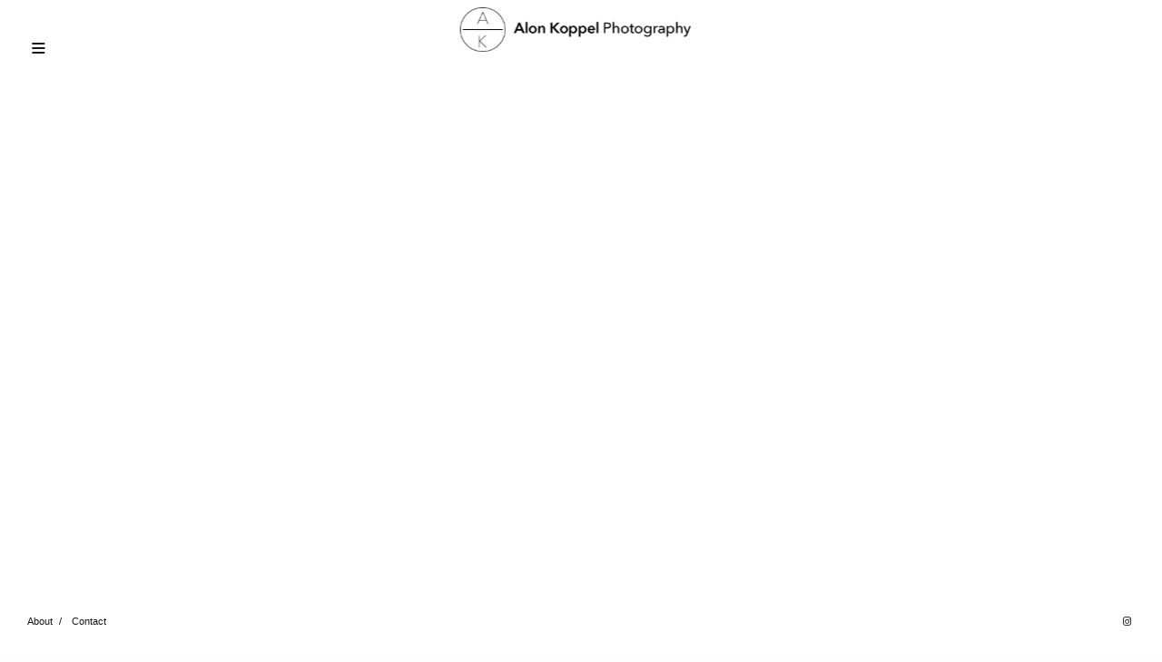

--- FILE ---
content_type: text/html; charset=UTF-8
request_url: https://alonkoppel.com/gallery/wedding/
body_size: 12975
content:
<!doctype html>
<html dir="ltr" lang="en-US" prefix="og: https://ogp.me/ns#" class="")>
<head>
	<meta charset="UTF-8">
	<meta name="viewport" content="width=device-width, initial-scale=1, maximum-scale=1, viewport-fit=cover">
	<link rel="profile" href="http://gmpg.org/xfn/11">
	<link rel="pingback" href="https://alonkoppel.com/xmlrpc.php">
	<title>Wedding - Alon Koppel Photography</title>

		<!-- All in One SEO 4.9.2 - aioseo.com -->
	<meta name="robots" content="max-image-preview:large" />
	<link rel="canonical" href="https://alonkoppel.com/gallery/wedding/" />
	<meta name="generator" content="All in One SEO (AIOSEO) 4.9.2" />
		<meta property="og:locale" content="en_US" />
		<meta property="og:site_name" content="Alon Koppel Photography - Architecture and Art Photography throughout the Hudson Valley and beyond" />
		<meta property="og:type" content="article" />
		<meta property="og:title" content="Wedding - Alon Koppel Photography" />
		<meta property="og:url" content="https://alonkoppel.com/gallery/wedding/" />
		<meta property="og:image" content="https://alonkoppel.com/wp-content/uploads/2017/08/akp-logo-512px-white-bg.png" />
		<meta property="og:image:secure_url" content="https://alonkoppel.com/wp-content/uploads/2017/08/akp-logo-512px-white-bg.png" />
		<meta property="og:image:width" content="512" />
		<meta property="og:image:height" content="512" />
		<meta property="article:published_time" content="2016-03-16T16:49:58+00:00" />
		<meta property="article:modified_time" content="2016-03-16T16:49:58+00:00" />
		<meta name="twitter:card" content="summary_large_image" />
		<meta name="twitter:title" content="Wedding - Alon Koppel Photography" />
		<meta name="twitter:image" content="https://alonkoppel.com/wp-content/uploads/2017/08/akp-logo-512px-white-bg.png" />
		<script type="application/ld+json" class="aioseo-schema">
			{"@context":"https:\/\/schema.org","@graph":[{"@type":"BreadcrumbList","@id":"https:\/\/alonkoppel.com\/gallery\/wedding\/#breadcrumblist","itemListElement":[{"@type":"ListItem","@id":"https:\/\/alonkoppel.com#listItem","position":1,"name":"Home","item":"https:\/\/alonkoppel.com","nextItem":{"@type":"ListItem","@id":"https:\/\/alonkoppel.com\/gallery\/wedding\/#listItem","name":"Wedding"}},{"@type":"ListItem","@id":"https:\/\/alonkoppel.com\/gallery\/wedding\/#listItem","position":2,"name":"Wedding","previousItem":{"@type":"ListItem","@id":"https:\/\/alonkoppel.com#listItem","name":"Home"}}]},{"@type":"Person","@id":"https:\/\/alonkoppel.com\/#person","name":"Alon Koppel","image":{"@type":"ImageObject","@id":"https:\/\/alonkoppel.com\/gallery\/wedding\/#personImage","url":"https:\/\/secure.gravatar.com\/avatar\/2e251f7c487a7916aa40e07fa665d4a6a973583d04c1202ffdb0d8f5d9d27d92?s=96&d=mm&r=g","width":96,"height":96,"caption":"Alon Koppel"}},{"@type":"WebPage","@id":"https:\/\/alonkoppel.com\/gallery\/wedding\/#webpage","url":"https:\/\/alonkoppel.com\/gallery\/wedding\/","name":"Wedding - Alon Koppel Photography","inLanguage":"en-US","isPartOf":{"@id":"https:\/\/alonkoppel.com\/#website"},"breadcrumb":{"@id":"https:\/\/alonkoppel.com\/gallery\/wedding\/#breadcrumblist"},"datePublished":"2016-03-16T16:49:58+00:00","dateModified":"2016-03-16T16:49:58+00:00"},{"@type":"WebSite","@id":"https:\/\/alonkoppel.com\/#website","url":"https:\/\/alonkoppel.com\/","name":"Alon Koppel Photography","description":"Architecture and Art Photography throughout the Hudson Valley and beyond","inLanguage":"en-US","publisher":{"@id":"https:\/\/alonkoppel.com\/#person"}}]}
		</script>
		<!-- All in One SEO -->

<link rel='dns-prefetch' href='//secure.gravatar.com' />
<link rel='dns-prefetch' href='//www.googletagmanager.com' />
<link rel='dns-prefetch' href='//stats.wp.com' />
<link rel='dns-prefetch' href='//v0.wordpress.com' />
<link rel='dns-prefetch' href='//widgets.wp.com' />
<link rel='dns-prefetch' href='//s0.wp.com' />
<link rel='dns-prefetch' href='//0.gravatar.com' />
<link rel='dns-prefetch' href='//1.gravatar.com' />
<link rel='dns-prefetch' href='//2.gravatar.com' />
<link rel='preconnect' href='//i0.wp.com' />
<link rel="alternate" type="application/rss+xml" title="Alon Koppel Photography &raquo; Feed" href="https://alonkoppel.com/feed/" />
<link rel="alternate" type="application/rss+xml" title="Alon Koppel Photography &raquo; Comments Feed" href="https://alonkoppel.com/comments/feed/" />
<link rel="alternate" title="oEmbed (JSON)" type="application/json+oembed" href="https://alonkoppel.com/wp-json/oembed/1.0/embed?url=https%3A%2F%2Falonkoppel.com%2Fgallery%2Fwedding%2F" />
<link rel="alternate" title="oEmbed (XML)" type="text/xml+oembed" href="https://alonkoppel.com/wp-json/oembed/1.0/embed?url=https%3A%2F%2Falonkoppel.com%2Fgallery%2Fwedding%2F&#038;format=xml" />
		<!-- This site uses the Google Analytics by MonsterInsights plugin v9.11.1 - Using Analytics tracking - https://www.monsterinsights.com/ -->
							<script src="//www.googletagmanager.com/gtag/js?id=G-MMB0GVKV2J"  data-cfasync="false" data-wpfc-render="false" type="text/javascript" async></script>
			<script data-cfasync="false" data-wpfc-render="false" type="text/javascript">
				var mi_version = '9.11.1';
				var mi_track_user = true;
				var mi_no_track_reason = '';
								var MonsterInsightsDefaultLocations = {"page_location":"https:\/\/alonkoppel.com\/gallery\/wedding\/"};
								if ( typeof MonsterInsightsPrivacyGuardFilter === 'function' ) {
					var MonsterInsightsLocations = (typeof MonsterInsightsExcludeQuery === 'object') ? MonsterInsightsPrivacyGuardFilter( MonsterInsightsExcludeQuery ) : MonsterInsightsPrivacyGuardFilter( MonsterInsightsDefaultLocations );
				} else {
					var MonsterInsightsLocations = (typeof MonsterInsightsExcludeQuery === 'object') ? MonsterInsightsExcludeQuery : MonsterInsightsDefaultLocations;
				}

								var disableStrs = [
										'ga-disable-G-MMB0GVKV2J',
									];

				/* Function to detect opted out users */
				function __gtagTrackerIsOptedOut() {
					for (var index = 0; index < disableStrs.length; index++) {
						if (document.cookie.indexOf(disableStrs[index] + '=true') > -1) {
							return true;
						}
					}

					return false;
				}

				/* Disable tracking if the opt-out cookie exists. */
				if (__gtagTrackerIsOptedOut()) {
					for (var index = 0; index < disableStrs.length; index++) {
						window[disableStrs[index]] = true;
					}
				}

				/* Opt-out function */
				function __gtagTrackerOptout() {
					for (var index = 0; index < disableStrs.length; index++) {
						document.cookie = disableStrs[index] + '=true; expires=Thu, 31 Dec 2099 23:59:59 UTC; path=/';
						window[disableStrs[index]] = true;
					}
				}

				if ('undefined' === typeof gaOptout) {
					function gaOptout() {
						__gtagTrackerOptout();
					}
				}
								window.dataLayer = window.dataLayer || [];

				window.MonsterInsightsDualTracker = {
					helpers: {},
					trackers: {},
				};
				if (mi_track_user) {
					function __gtagDataLayer() {
						dataLayer.push(arguments);
					}

					function __gtagTracker(type, name, parameters) {
						if (!parameters) {
							parameters = {};
						}

						if (parameters.send_to) {
							__gtagDataLayer.apply(null, arguments);
							return;
						}

						if (type === 'event') {
														parameters.send_to = monsterinsights_frontend.v4_id;
							var hookName = name;
							if (typeof parameters['event_category'] !== 'undefined') {
								hookName = parameters['event_category'] + ':' + name;
							}

							if (typeof MonsterInsightsDualTracker.trackers[hookName] !== 'undefined') {
								MonsterInsightsDualTracker.trackers[hookName](parameters);
							} else {
								__gtagDataLayer('event', name, parameters);
							}
							
						} else {
							__gtagDataLayer.apply(null, arguments);
						}
					}

					__gtagTracker('js', new Date());
					__gtagTracker('set', {
						'developer_id.dZGIzZG': true,
											});
					if ( MonsterInsightsLocations.page_location ) {
						__gtagTracker('set', MonsterInsightsLocations);
					}
										__gtagTracker('config', 'G-MMB0GVKV2J', {"forceSSL":"true","link_attribution":"true"} );
										window.gtag = __gtagTracker;										(function () {
						/* https://developers.google.com/analytics/devguides/collection/analyticsjs/ */
						/* ga and __gaTracker compatibility shim. */
						var noopfn = function () {
							return null;
						};
						var newtracker = function () {
							return new Tracker();
						};
						var Tracker = function () {
							return null;
						};
						var p = Tracker.prototype;
						p.get = noopfn;
						p.set = noopfn;
						p.send = function () {
							var args = Array.prototype.slice.call(arguments);
							args.unshift('send');
							__gaTracker.apply(null, args);
						};
						var __gaTracker = function () {
							var len = arguments.length;
							if (len === 0) {
								return;
							}
							var f = arguments[len - 1];
							if (typeof f !== 'object' || f === null || typeof f.hitCallback !== 'function') {
								if ('send' === arguments[0]) {
									var hitConverted, hitObject = false, action;
									if ('event' === arguments[1]) {
										if ('undefined' !== typeof arguments[3]) {
											hitObject = {
												'eventAction': arguments[3],
												'eventCategory': arguments[2],
												'eventLabel': arguments[4],
												'value': arguments[5] ? arguments[5] : 1,
											}
										}
									}
									if ('pageview' === arguments[1]) {
										if ('undefined' !== typeof arguments[2]) {
											hitObject = {
												'eventAction': 'page_view',
												'page_path': arguments[2],
											}
										}
									}
									if (typeof arguments[2] === 'object') {
										hitObject = arguments[2];
									}
									if (typeof arguments[5] === 'object') {
										Object.assign(hitObject, arguments[5]);
									}
									if ('undefined' !== typeof arguments[1].hitType) {
										hitObject = arguments[1];
										if ('pageview' === hitObject.hitType) {
											hitObject.eventAction = 'page_view';
										}
									}
									if (hitObject) {
										action = 'timing' === arguments[1].hitType ? 'timing_complete' : hitObject.eventAction;
										hitConverted = mapArgs(hitObject);
										__gtagTracker('event', action, hitConverted);
									}
								}
								return;
							}

							function mapArgs(args) {
								var arg, hit = {};
								var gaMap = {
									'eventCategory': 'event_category',
									'eventAction': 'event_action',
									'eventLabel': 'event_label',
									'eventValue': 'event_value',
									'nonInteraction': 'non_interaction',
									'timingCategory': 'event_category',
									'timingVar': 'name',
									'timingValue': 'value',
									'timingLabel': 'event_label',
									'page': 'page_path',
									'location': 'page_location',
									'title': 'page_title',
									'referrer' : 'page_referrer',
								};
								for (arg in args) {
																		if (!(!args.hasOwnProperty(arg) || !gaMap.hasOwnProperty(arg))) {
										hit[gaMap[arg]] = args[arg];
									} else {
										hit[arg] = args[arg];
									}
								}
								return hit;
							}

							try {
								f.hitCallback();
							} catch (ex) {
							}
						};
						__gaTracker.create = newtracker;
						__gaTracker.getByName = newtracker;
						__gaTracker.getAll = function () {
							return [];
						};
						__gaTracker.remove = noopfn;
						__gaTracker.loaded = true;
						window['__gaTracker'] = __gaTracker;
					})();
									} else {
										console.log("");
					(function () {
						function __gtagTracker() {
							return null;
						}

						window['__gtagTracker'] = __gtagTracker;
						window['gtag'] = __gtagTracker;
					})();
									}
			</script>
							<!-- / Google Analytics by MonsterInsights -->
		<style id='wp-img-auto-sizes-contain-inline-css' type='text/css'>
img:is([sizes=auto i],[sizes^="auto," i]){contain-intrinsic-size:3000px 1500px}
/*# sourceURL=wp-img-auto-sizes-contain-inline-css */
</style>
<link rel='stylesheet' id='jetpack_related-posts-css' href='https://alonkoppel.com/wp-content/plugins/jetpack/modules/related-posts/related-posts.css?ver=20240116' type='text/css' media='all' />
<style id='wp-emoji-styles-inline-css' type='text/css'>

	img.wp-smiley, img.emoji {
		display: inline !important;
		border: none !important;
		box-shadow: none !important;
		height: 1em !important;
		width: 1em !important;
		margin: 0 0.07em !important;
		vertical-align: -0.1em !important;
		background: none !important;
		padding: 0 !important;
	}
/*# sourceURL=wp-emoji-styles-inline-css */
</style>
<style id='wp-block-library-inline-css' type='text/css'>
:root{--wp-block-synced-color:#7a00df;--wp-block-synced-color--rgb:122,0,223;--wp-bound-block-color:var(--wp-block-synced-color);--wp-editor-canvas-background:#ddd;--wp-admin-theme-color:#007cba;--wp-admin-theme-color--rgb:0,124,186;--wp-admin-theme-color-darker-10:#006ba1;--wp-admin-theme-color-darker-10--rgb:0,107,160.5;--wp-admin-theme-color-darker-20:#005a87;--wp-admin-theme-color-darker-20--rgb:0,90,135;--wp-admin-border-width-focus:2px}@media (min-resolution:192dpi){:root{--wp-admin-border-width-focus:1.5px}}.wp-element-button{cursor:pointer}:root .has-very-light-gray-background-color{background-color:#eee}:root .has-very-dark-gray-background-color{background-color:#313131}:root .has-very-light-gray-color{color:#eee}:root .has-very-dark-gray-color{color:#313131}:root .has-vivid-green-cyan-to-vivid-cyan-blue-gradient-background{background:linear-gradient(135deg,#00d084,#0693e3)}:root .has-purple-crush-gradient-background{background:linear-gradient(135deg,#34e2e4,#4721fb 50%,#ab1dfe)}:root .has-hazy-dawn-gradient-background{background:linear-gradient(135deg,#faaca8,#dad0ec)}:root .has-subdued-olive-gradient-background{background:linear-gradient(135deg,#fafae1,#67a671)}:root .has-atomic-cream-gradient-background{background:linear-gradient(135deg,#fdd79a,#004a59)}:root .has-nightshade-gradient-background{background:linear-gradient(135deg,#330968,#31cdcf)}:root .has-midnight-gradient-background{background:linear-gradient(135deg,#020381,#2874fc)}:root{--wp--preset--font-size--normal:16px;--wp--preset--font-size--huge:42px}.has-regular-font-size{font-size:1em}.has-larger-font-size{font-size:2.625em}.has-normal-font-size{font-size:var(--wp--preset--font-size--normal)}.has-huge-font-size{font-size:var(--wp--preset--font-size--huge)}.has-text-align-center{text-align:center}.has-text-align-left{text-align:left}.has-text-align-right{text-align:right}.has-fit-text{white-space:nowrap!important}#end-resizable-editor-section{display:none}.aligncenter{clear:both}.items-justified-left{justify-content:flex-start}.items-justified-center{justify-content:center}.items-justified-right{justify-content:flex-end}.items-justified-space-between{justify-content:space-between}.screen-reader-text{border:0;clip-path:inset(50%);height:1px;margin:-1px;overflow:hidden;padding:0;position:absolute;width:1px;word-wrap:normal!important}.screen-reader-text:focus{background-color:#ddd;clip-path:none;color:#444;display:block;font-size:1em;height:auto;left:5px;line-height:normal;padding:15px 23px 14px;text-decoration:none;top:5px;width:auto;z-index:100000}html :where(.has-border-color){border-style:solid}html :where([style*=border-top-color]){border-top-style:solid}html :where([style*=border-right-color]){border-right-style:solid}html :where([style*=border-bottom-color]){border-bottom-style:solid}html :where([style*=border-left-color]){border-left-style:solid}html :where([style*=border-width]){border-style:solid}html :where([style*=border-top-width]){border-top-style:solid}html :where([style*=border-right-width]){border-right-style:solid}html :where([style*=border-bottom-width]){border-bottom-style:solid}html :where([style*=border-left-width]){border-left-style:solid}html :where(img[class*=wp-image-]){height:auto;max-width:100%}:where(figure){margin:0 0 1em}html :where(.is-position-sticky){--wp-admin--admin-bar--position-offset:var(--wp-admin--admin-bar--height,0px)}@media screen and (max-width:600px){html :where(.is-position-sticky){--wp-admin--admin-bar--position-offset:0px}}

/*# sourceURL=wp-block-library-inline-css */
</style><style id='global-styles-inline-css' type='text/css'>
:root{--wp--preset--aspect-ratio--square: 1;--wp--preset--aspect-ratio--4-3: 4/3;--wp--preset--aspect-ratio--3-4: 3/4;--wp--preset--aspect-ratio--3-2: 3/2;--wp--preset--aspect-ratio--2-3: 2/3;--wp--preset--aspect-ratio--16-9: 16/9;--wp--preset--aspect-ratio--9-16: 9/16;--wp--preset--color--black: #000000;--wp--preset--color--cyan-bluish-gray: #abb8c3;--wp--preset--color--white: #ffffff;--wp--preset--color--pale-pink: #f78da7;--wp--preset--color--vivid-red: #cf2e2e;--wp--preset--color--luminous-vivid-orange: #ff6900;--wp--preset--color--luminous-vivid-amber: #fcb900;--wp--preset--color--light-green-cyan: #7bdcb5;--wp--preset--color--vivid-green-cyan: #00d084;--wp--preset--color--pale-cyan-blue: #8ed1fc;--wp--preset--color--vivid-cyan-blue: #0693e3;--wp--preset--color--vivid-purple: #9b51e0;--wp--preset--color--thb-accent: #0996f4;--wp--preset--gradient--vivid-cyan-blue-to-vivid-purple: linear-gradient(135deg,rgb(6,147,227) 0%,rgb(155,81,224) 100%);--wp--preset--gradient--light-green-cyan-to-vivid-green-cyan: linear-gradient(135deg,rgb(122,220,180) 0%,rgb(0,208,130) 100%);--wp--preset--gradient--luminous-vivid-amber-to-luminous-vivid-orange: linear-gradient(135deg,rgb(252,185,0) 0%,rgb(255,105,0) 100%);--wp--preset--gradient--luminous-vivid-orange-to-vivid-red: linear-gradient(135deg,rgb(255,105,0) 0%,rgb(207,46,46) 100%);--wp--preset--gradient--very-light-gray-to-cyan-bluish-gray: linear-gradient(135deg,rgb(238,238,238) 0%,rgb(169,184,195) 100%);--wp--preset--gradient--cool-to-warm-spectrum: linear-gradient(135deg,rgb(74,234,220) 0%,rgb(151,120,209) 20%,rgb(207,42,186) 40%,rgb(238,44,130) 60%,rgb(251,105,98) 80%,rgb(254,248,76) 100%);--wp--preset--gradient--blush-light-purple: linear-gradient(135deg,rgb(255,206,236) 0%,rgb(152,150,240) 100%);--wp--preset--gradient--blush-bordeaux: linear-gradient(135deg,rgb(254,205,165) 0%,rgb(254,45,45) 50%,rgb(107,0,62) 100%);--wp--preset--gradient--luminous-dusk: linear-gradient(135deg,rgb(255,203,112) 0%,rgb(199,81,192) 50%,rgb(65,88,208) 100%);--wp--preset--gradient--pale-ocean: linear-gradient(135deg,rgb(255,245,203) 0%,rgb(182,227,212) 50%,rgb(51,167,181) 100%);--wp--preset--gradient--electric-grass: linear-gradient(135deg,rgb(202,248,128) 0%,rgb(113,206,126) 100%);--wp--preset--gradient--midnight: linear-gradient(135deg,rgb(2,3,129) 0%,rgb(40,116,252) 100%);--wp--preset--font-size--small: 13px;--wp--preset--font-size--medium: 20px;--wp--preset--font-size--large: 36px;--wp--preset--font-size--x-large: 42px;--wp--preset--spacing--20: 0.44rem;--wp--preset--spacing--30: 0.67rem;--wp--preset--spacing--40: 1rem;--wp--preset--spacing--50: 1.5rem;--wp--preset--spacing--60: 2.25rem;--wp--preset--spacing--70: 3.38rem;--wp--preset--spacing--80: 5.06rem;--wp--preset--shadow--natural: 6px 6px 9px rgba(0, 0, 0, 0.2);--wp--preset--shadow--deep: 12px 12px 50px rgba(0, 0, 0, 0.4);--wp--preset--shadow--sharp: 6px 6px 0px rgba(0, 0, 0, 0.2);--wp--preset--shadow--outlined: 6px 6px 0px -3px rgb(255, 255, 255), 6px 6px rgb(0, 0, 0);--wp--preset--shadow--crisp: 6px 6px 0px rgb(0, 0, 0);}:where(.is-layout-flex){gap: 0.5em;}:where(.is-layout-grid){gap: 0.5em;}body .is-layout-flex{display: flex;}.is-layout-flex{flex-wrap: wrap;align-items: center;}.is-layout-flex > :is(*, div){margin: 0;}body .is-layout-grid{display: grid;}.is-layout-grid > :is(*, div){margin: 0;}:where(.wp-block-columns.is-layout-flex){gap: 2em;}:where(.wp-block-columns.is-layout-grid){gap: 2em;}:where(.wp-block-post-template.is-layout-flex){gap: 1.25em;}:where(.wp-block-post-template.is-layout-grid){gap: 1.25em;}.has-black-color{color: var(--wp--preset--color--black) !important;}.has-cyan-bluish-gray-color{color: var(--wp--preset--color--cyan-bluish-gray) !important;}.has-white-color{color: var(--wp--preset--color--white) !important;}.has-pale-pink-color{color: var(--wp--preset--color--pale-pink) !important;}.has-vivid-red-color{color: var(--wp--preset--color--vivid-red) !important;}.has-luminous-vivid-orange-color{color: var(--wp--preset--color--luminous-vivid-orange) !important;}.has-luminous-vivid-amber-color{color: var(--wp--preset--color--luminous-vivid-amber) !important;}.has-light-green-cyan-color{color: var(--wp--preset--color--light-green-cyan) !important;}.has-vivid-green-cyan-color{color: var(--wp--preset--color--vivid-green-cyan) !important;}.has-pale-cyan-blue-color{color: var(--wp--preset--color--pale-cyan-blue) !important;}.has-vivid-cyan-blue-color{color: var(--wp--preset--color--vivid-cyan-blue) !important;}.has-vivid-purple-color{color: var(--wp--preset--color--vivid-purple) !important;}.has-black-background-color{background-color: var(--wp--preset--color--black) !important;}.has-cyan-bluish-gray-background-color{background-color: var(--wp--preset--color--cyan-bluish-gray) !important;}.has-white-background-color{background-color: var(--wp--preset--color--white) !important;}.has-pale-pink-background-color{background-color: var(--wp--preset--color--pale-pink) !important;}.has-vivid-red-background-color{background-color: var(--wp--preset--color--vivid-red) !important;}.has-luminous-vivid-orange-background-color{background-color: var(--wp--preset--color--luminous-vivid-orange) !important;}.has-luminous-vivid-amber-background-color{background-color: var(--wp--preset--color--luminous-vivid-amber) !important;}.has-light-green-cyan-background-color{background-color: var(--wp--preset--color--light-green-cyan) !important;}.has-vivid-green-cyan-background-color{background-color: var(--wp--preset--color--vivid-green-cyan) !important;}.has-pale-cyan-blue-background-color{background-color: var(--wp--preset--color--pale-cyan-blue) !important;}.has-vivid-cyan-blue-background-color{background-color: var(--wp--preset--color--vivid-cyan-blue) !important;}.has-vivid-purple-background-color{background-color: var(--wp--preset--color--vivid-purple) !important;}.has-black-border-color{border-color: var(--wp--preset--color--black) !important;}.has-cyan-bluish-gray-border-color{border-color: var(--wp--preset--color--cyan-bluish-gray) !important;}.has-white-border-color{border-color: var(--wp--preset--color--white) !important;}.has-pale-pink-border-color{border-color: var(--wp--preset--color--pale-pink) !important;}.has-vivid-red-border-color{border-color: var(--wp--preset--color--vivid-red) !important;}.has-luminous-vivid-orange-border-color{border-color: var(--wp--preset--color--luminous-vivid-orange) !important;}.has-luminous-vivid-amber-border-color{border-color: var(--wp--preset--color--luminous-vivid-amber) !important;}.has-light-green-cyan-border-color{border-color: var(--wp--preset--color--light-green-cyan) !important;}.has-vivid-green-cyan-border-color{border-color: var(--wp--preset--color--vivid-green-cyan) !important;}.has-pale-cyan-blue-border-color{border-color: var(--wp--preset--color--pale-cyan-blue) !important;}.has-vivid-cyan-blue-border-color{border-color: var(--wp--preset--color--vivid-cyan-blue) !important;}.has-vivid-purple-border-color{border-color: var(--wp--preset--color--vivid-purple) !important;}.has-vivid-cyan-blue-to-vivid-purple-gradient-background{background: var(--wp--preset--gradient--vivid-cyan-blue-to-vivid-purple) !important;}.has-light-green-cyan-to-vivid-green-cyan-gradient-background{background: var(--wp--preset--gradient--light-green-cyan-to-vivid-green-cyan) !important;}.has-luminous-vivid-amber-to-luminous-vivid-orange-gradient-background{background: var(--wp--preset--gradient--luminous-vivid-amber-to-luminous-vivid-orange) !important;}.has-luminous-vivid-orange-to-vivid-red-gradient-background{background: var(--wp--preset--gradient--luminous-vivid-orange-to-vivid-red) !important;}.has-very-light-gray-to-cyan-bluish-gray-gradient-background{background: var(--wp--preset--gradient--very-light-gray-to-cyan-bluish-gray) !important;}.has-cool-to-warm-spectrum-gradient-background{background: var(--wp--preset--gradient--cool-to-warm-spectrum) !important;}.has-blush-light-purple-gradient-background{background: var(--wp--preset--gradient--blush-light-purple) !important;}.has-blush-bordeaux-gradient-background{background: var(--wp--preset--gradient--blush-bordeaux) !important;}.has-luminous-dusk-gradient-background{background: var(--wp--preset--gradient--luminous-dusk) !important;}.has-pale-ocean-gradient-background{background: var(--wp--preset--gradient--pale-ocean) !important;}.has-electric-grass-gradient-background{background: var(--wp--preset--gradient--electric-grass) !important;}.has-midnight-gradient-background{background: var(--wp--preset--gradient--midnight) !important;}.has-small-font-size{font-size: var(--wp--preset--font-size--small) !important;}.has-medium-font-size{font-size: var(--wp--preset--font-size--medium) !important;}.has-large-font-size{font-size: var(--wp--preset--font-size--large) !important;}.has-x-large-font-size{font-size: var(--wp--preset--font-size--x-large) !important;}
/*# sourceURL=global-styles-inline-css */
</style>

<style id='classic-theme-styles-inline-css' type='text/css'>
/*! This file is auto-generated */
.wp-block-button__link{color:#fff;background-color:#32373c;border-radius:9999px;box-shadow:none;text-decoration:none;padding:calc(.667em + 2px) calc(1.333em + 2px);font-size:1.125em}.wp-block-file__button{background:#32373c;color:#fff;text-decoration:none}
/*# sourceURL=/wp-includes/css/classic-themes.min.css */
</style>
<link rel='stylesheet' id='thb-fa-css' href='https://alonkoppel.com/wp-content/themes/twofold-wp/assets/css/font-awesome.min.css?ver=4.7.0' type='text/css' media='all' />
<link rel='stylesheet' id='thb-app-css' href='https://alonkoppel.com/wp-content/themes/twofold-wp/assets/css/app.css?ver=3.7.0.1' type='text/css' media='all' />
<style id='thb-app-inline-css' type='text/css'>
body {font-family:Helvetica, 'BlinkMacSystemFont', -apple-system, 'Roboto', 'Lucida Sans';}.titlefont, h1, h2, h3, h4, h5, h6, blockquote, .post .post-meta, .tag-link, .photo .album_no, .photo .inside, .navigation-menu, .btn, #comments ol.commentlist .comment .comment-meta, #comments ol.commentlist .comment .vcard, #comments ol.commentlist .comment .reply, .swiper-container.swiper-container-vertical > .swiper-pagination .swiper-pagination-bullet em, .selectric, .selectric-items, .pagination, #multiscroll-nav a em, .price, .shop_attributes tr th, #side-cart ul li .list_content h5+div, .shop_table thead tr th, .shop_table tbody tr th, .shop_table tfoot th, .woocommerce-checkout-payment label, .thb_shop_bar, label, .woocommerce-MyAccount-navigation ul li a,.add_to_cart_button, .woocommerce-tabs .tabs, .thb-full-menu {font-family:Helvetica, 'BlinkMacSystemFont', -apple-system, 'Roboto', 'Lucida Sans';}.thb-full-menu, .navigation-menu {font-family:Helvetica, 'BlinkMacSystemFont', -apple-system, 'Roboto', 'Lucida Sans';}.album-header h2 {font-size:20px;}.navigation-menu li a {}.navigation-menu .sub-menu li a {}.thb-full-menu li a {}.footer-menu li a,.left-side .footer-menu li+li:before {}#footer .right-side a {}.lg-sub-html .image-information .image-caption p {font-weight:normal;font-size:15px;}a:hover, .thb-full-menu li.menu-item-has-children.sfHover>a, label small, #comments .comments-title span, #comments ol.commentlist .comment .reply, #comments ol.commentlist .comment .reply a, .comment-respond .comment-reply-title small a, .selectric-items li.selected, .selectric-items li:hover, .price, .product-detail .entry-summary .product_meta>span a, .woocommerce-tabs .tabs li a:hover, .woocommerce-tabs .tabs li.active a, .woocommerce-info a, .woocommerce-info a:hover, .woocommerce-password-strength {color:#0996f4;}.photo-actions li a:hover, .lg-progress-bar .lg-progress, .pace .pace-progress, .submit.single_add_to_cart_button:hover, .woocommerce-MyAccount-navigation ul li.is-active a, .btn.black:hover, .btn.single_add_to_cart_button:hover, .button:not(.selectric-button).black:hover, .button:not(.selectric-button).single_add_to_cart_button:hover, .submit.black:hover, .submit.single_add_to_cart_button:hover {background:#0996f4;}.photo-actions li a:hover, .submit.single_add_to_cart_button:hover, .woocommerce-tabs .tabs li a:after, .woocommerce-MyAccount-navigation ul li.is-active a, .btn.black:hover, .btn.single_add_to_cart_button:hover, .button:not(.selectric-button).black:hover, .button:not(.selectric-button).single_add_to_cart_button:hover, .submit.black:hover, .submit.single_add_to_cart_button:hover {border-color:#0996f4;}.woocommerce-MyAccount-navigation ul li.is-active+li a {border-top-color:#0996f4;}.thb-thumbnails .thb-thumbnail-container .thumbnail-toggle:hover polyline {stroke:#0996f4;}.btn:hover, .dark-colors .btn:hover, body.dark-theme:not(.logo-dark) .btn:hover, body.light-theme.logo-light:not(.menu-open) .btn:hover, .quick_cart, .btn:not(.single_add_to_cart_button).alt, .button:not(.selectric-button):not(.single_add_to_cart_button).alt, .dark-colors .btn:not(.grey):not(.alt):hover, body.dark-theme:not(.logo-dark) .btn:not(.grey):not(.alt):hover, body.light-theme.logo-light:not(.menu-open) .btn:not(.grey):not(.alt):hover, .dark-colors .button:not(.grey):not(.alt):hover, body.dark-theme:not(.logo-dark) .button:not(.grey):not(.alt):hover, body.light-theme.logo-light:not(.menu-open) .button:not(.grey):not(.alt):hover, .dark-colors .submit:hover, body.dark-theme:not(.logo-dark) .submit:hover, body.light-theme.logo-light:not(.menu-open) .submit:hover {background:#136ebf;}.btn:hover, .dark-colors .btn:hover, body.dark-theme:not(.logo-dark) .btn:hover, body.light-theme.logo-light:not(.menu-open) .btn:hover, .quick_cart .float_count, .btn:not(.single_add_to_cart_button).alt, .button:not(.selectric-button):not(.single_add_to_cart_button).alt, .dark-colors .btn:not(.grey):not(.alt):hover, body.dark-theme:not(.logo-dark) .btn:not(.grey):not(.alt):hover, body.light-theme.logo-light:not(.menu-open) .btn:not(.grey):not(.alt):hover, .dark-colors .button:not(.grey):not(.alt):hover, body.dark-theme:not(.logo-dark) .button:not(.grey):not(.alt):hover, body.light-theme.logo-light:not(.menu-open) .button:not(.grey):not(.alt):hover, .dark-colors .submit:hover, body.dark-theme:not(.logo-dark) .submit:hover, body.light-theme.logo-light:not(.menu-open) .submit:hover {border-color:#136ebf;}.btn:not(.single_add_to_cart_button).alt:hover, .button:not(.selectric-button):not(.single_add_to_cart_button).alt:hover {background:#1269b5;border-color:#1269b5;}.swiper-nav .thb-arrow .thb-progress {stroke:#136ebf;}#navigation-menu > div {margin-top:50px;}@media only screen and (min-width:48.063em) {#header .logo .logoimg {max-height:50px;}}#navigation-menu,.dark-colors #navigation-menu, body.dark-theme:not(.logo-dark) #navigation-menu,body.light-theme.logo-light:not(.menu-open) #navigation-menu {}.content404 {}.password-protected {}.pace {}.page-id-745 #wrapper {}.pace:before {background-image:url(https://alonkoppel.com/wp-content/uploads/2017/08/akp-logo-preloader.png);}
/*# sourceURL=thb-app-inline-css */
</style>
<link rel='stylesheet' id='style-css' href='https://alonkoppel.com/wp-content/themes/twofold-wp/style.css?ver=3.7.0.1' type='text/css' media='all' />
<link rel='stylesheet' id='jetpack_likes-css' href='https://alonkoppel.com/wp-content/plugins/jetpack/modules/likes/style.css?ver=15.4' type='text/css' media='all' />
<script type="text/javascript" id="jetpack_related-posts-js-extra">
/* <![CDATA[ */
var related_posts_js_options = {"post_heading":"h4"};
//# sourceURL=jetpack_related-posts-js-extra
/* ]]> */
</script>
<script type="text/javascript" src="https://alonkoppel.com/wp-content/plugins/jetpack/_inc/build/related-posts/related-posts.min.js?ver=20240116" id="jetpack_related-posts-js"></script>
<script type="text/javascript" src="https://alonkoppel.com/wp-content/plugins/google-analytics-for-wordpress/assets/js/frontend-gtag.min.js?ver=9.11.1" id="monsterinsights-frontend-script-js" async="async" data-wp-strategy="async"></script>
<script data-cfasync="false" data-wpfc-render="false" type="text/javascript" id='monsterinsights-frontend-script-js-extra'>/* <![CDATA[ */
var monsterinsights_frontend = {"js_events_tracking":"true","download_extensions":"doc,pdf,ppt,zip,xls,docx,pptx,xlsx","inbound_paths":"[{\"path\":\"\\\/go\\\/\",\"label\":\"affiliate\"},{\"path\":\"\\\/recommend\\\/\",\"label\":\"affiliate\"}]","home_url":"https:\/\/alonkoppel.com","hash_tracking":"false","v4_id":"G-MMB0GVKV2J"};/* ]]> */
</script>
<script type="text/javascript" src="https://alonkoppel.com/wp-includes/js/jquery/jquery.min.js?ver=3.7.1" id="jquery-core-js"></script>
<script type="text/javascript" src="https://alonkoppel.com/wp-includes/js/jquery/jquery-migrate.min.js?ver=3.4.1" id="jquery-migrate-js"></script>

<!-- Google tag (gtag.js) snippet added by Site Kit -->
<!-- Google Analytics snippet added by Site Kit -->
<script type="text/javascript" src="https://www.googletagmanager.com/gtag/js?id=GT-KFN5DRT" id="google_gtagjs-js" async></script>
<script type="text/javascript" id="google_gtagjs-js-after">
/* <![CDATA[ */
window.dataLayer = window.dataLayer || [];function gtag(){dataLayer.push(arguments);}
gtag("set","linker",{"domains":["alonkoppel.com"]});
gtag("js", new Date());
gtag("set", "developer_id.dZTNiMT", true);
gtag("config", "GT-KFN5DRT");
//# sourceURL=google_gtagjs-js-after
/* ]]> */
</script>
<link rel="https://api.w.org/" href="https://alonkoppel.com/wp-json/" /><link rel="alternate" title="JSON" type="application/json" href="https://alonkoppel.com/wp-json/wp/v2/gallery/745" /><link rel="EditURI" type="application/rsd+xml" title="RSD" href="https://alonkoppel.com/xmlrpc.php?rsd" />
<meta name="generator" content="WordPress 6.9" />
<meta name="generator" content="Site Kit by Google 1.168.0" />	<style>img#wpstats{display:none}</style>
		
<!-- Google AdSense meta tags added by Site Kit -->
<meta name="google-adsense-platform-account" content="ca-host-pub-2644536267352236">
<meta name="google-adsense-platform-domain" content="sitekit.withgoogle.com">
<!-- End Google AdSense meta tags added by Site Kit -->
<style type="text/css">
body.custom-background #wrapper { background-color: #ffffff; background-image: url('https://alonkoppel.com/wp-content/uploads/2017/08/akp-logo-white.png' ); background-repeat: no-repeat; background-position: top left; background-attachment: scroll; }
</style>
	<style type="text/css">.blue-message {
background: none repeat scroll 0 0 #3399ff;
    color: #ffffff;
    text-shadow: none;
    font-size: 16px;
    line-height: 24px;
    padding: 10px;
}.green-message {
background: none repeat scroll 0 0 #8cc14c;
    color: #ffffff;
    text-shadow: none;
    font-size: 16px;
    line-height: 24px;
    padding: 10px;
}.orange-message {
background: none repeat scroll 0 0 #faa732;
    color: #ffffff;
    text-shadow: none;
    font-size: 16px;
    line-height: 24px;
    padding: 10px;
}.red-message {
background: none repeat scroll 0 0 #da4d31;
    color: #ffffff;
    text-shadow: none;
    font-size: 16px;
    line-height: 24px;
    padding: 10px;
}.grey-message {
background: none repeat scroll 0 0 #53555c;
    color: #ffffff;
    text-shadow: none;
    font-size: 16px;
    line-height: 24px;
    padding: 10px;
}.left-block {
background: none repeat scroll 0 0px, radial-gradient(ellipse at center center, #ffffff 0%, #f2f2f2 100%) repeat scroll 0 0 rgba(0, 0, 0, 0);
    color: #8b8e97;
    padding: 10px;
    margin: 10px;
    float: left;
}.right-block {
background: none repeat scroll 0 0px, radial-gradient(ellipse at center center, #ffffff 0%, #f2f2f2 100%) repeat scroll 0 0 rgba(0, 0, 0, 0);
    color: #8b8e97;
    padding: 10px;
    margin: 10px;
    float: right;
}.blockquotes {
background: none;
    border-left: 5px solid #f1f1f1;
    color: #8B8E97;
    font-size: 16px;
    font-style: italic;
    line-height: 22px;
    padding-left: 15px;
    padding: 10px;
    width: 60%;
    float: left;
}.new-class {

}</style><link rel="icon" href="https://i0.wp.com/alonkoppel.com/wp-content/uploads/2019/07/cropped-akp-logo-512px.png?fit=32%2C32&#038;ssl=1" sizes="32x32" />
<link rel="icon" href="https://i0.wp.com/alonkoppel.com/wp-content/uploads/2019/07/cropped-akp-logo-512px.png?fit=192%2C192&#038;ssl=1" sizes="192x192" />
<link rel="apple-touch-icon" href="https://i0.wp.com/alonkoppel.com/wp-content/uploads/2019/07/cropped-akp-logo-512px.png?fit=180%2C180&#038;ssl=1" />
<meta name="msapplication-TileImage" content="https://i0.wp.com/alonkoppel.com/wp-content/uploads/2019/07/cropped-akp-logo-512px.png?fit=270%2C270&#038;ssl=1" />
		<style type="text/css" id="wp-custom-css">
			.image-information .image-caption { 
display:flex;
align-items:center;
justify-content:center;
text-align: left;
}

body.light-theme.logo-light:not(.menu-open) .btn:not(.grey):not(.alt):not(.white):hover {
color: #cccccc;
}

.swiper-container .btn {
    margin-top: 0;
}

.page-padding { /* reduce top white space */
	padding-top: 80px !important;
}		</style>
		</head>
<body class="wp-singular gallery-template-default single single-gallery postid-745 custom-background wp-theme-twofold-wp lightbox-download-disabled lightbox-zoom-enabled lightbox-autoplay-enabled lightbox-thumbnails-disabled lightbox-shares-enabled right-click-on light-theme light-box  thb-menu-left thb-mobile-icon-enabled thb-logo-center">
		<div class="pace"></div>
		<header id="header">
	<div class="logo-holder">
		<div class="mobile-toggle">
			<svg xmlns="http://www.w3.org/2000/svg" version="1.1" id="menu-icon" x="0" y="0" width="19.2" height="12" viewBox="0 0 19.2 12" enable-background="new 0 0 19.188 12.031" xml:space="preserve"><path class="thb-top-line" fill="none" stroke="#161616" stroke-width="2" stroke-linecap="round" stroke-linejoin="round" stroke-miterlimit="10" d="M1.1 1h12c2.8 0 5.1 2.2 5.1 5 0 2.8-2.3 5-5.1 5l-12-10"/><path class="thb-mid-line" fill="none" stroke="#161616" stroke-width="2" stroke-linecap="round" stroke-linejoin="round" stroke-miterlimit="10" d="M1.1 6h12"/><path class="thb-bottom-line" fill="none" stroke="#161616" stroke-width="2" stroke-linecap="round" stroke-linejoin="round" stroke-miterlimit="10" d="M1.1 11h12c2.8 0 5.1-2.2 5.1-5 0-2.8-2.3-5-5.1-5l-12 10"/></svg>		</div>
		<a href="https://alonkoppel.com/" class="logo">
			<img src="https://alonkoppel.com/wp-content/uploads/2017/08/akp-logo-title-black.png" class="logoimg logo_light" alt="Alon Koppel Photography"/>
			<img src="https://alonkoppel.com/wp-content/uploads/2017/08/akp-logo-title-white.png" class="logoimg logo_dark" alt="Alon Koppel Photography"/>
		</a>
	</div>
	<div class="right-holder">
					</div>
</header>
	<nav id="navigation-menu" data-menu-speed="0.3" data-behaviour="thb-default">
	<div class="
			custom_scroll" id="menu-scroll">
					<ul id="menu-navigation" class="navigation-menu"><li class="menu-item menu-item-type-custom menu-item-object-custom menu-item-home menu-item-2277"><a href="https://alonkoppel.com">Home</a></li>
<li class="menu-item menu-item-type-custom menu-item-object-custom menu-item-1397"><a href="https://alonkoppel.com/collection/hudson-valley-architectural-real-estate-photography/">Architecture Photography</a></li>
<li class="menu-item menu-item-type-custom menu-item-object-custom menu-item-765"><a href="https://alonkoppel.com/gallery/aerial-photography/">Aerial Photography</a></li>
<li class="menu-item menu-item-type-custom menu-item-object-custom menu-item-1081"><a href="https://alonkoppel.com/gallery/art-documentation/">Art Documentation Photography</a></li>
<li class="menu-item menu-item-type-custom menu-item-object-custom menu-item-1259"><a href="https://alonkoppel.com/collection/performance-photography">Performance Photography</a></li>
<li class="menu-item menu-item-type-custom menu-item-object-custom menu-item-1199"><a href="https://alonkoppel.com/gallery/portraits/">Portrait Photography</a></li>
<li class="menu-item menu-item-type-post_type menu-item-object-page menu-item-1891"><a href="https://alonkoppel.com/videography/">Videography</a></li>
<li class="menu-item menu-item-type-post_type menu-item-object-page menu-item-1456"><a href="https://alonkoppel.com/clients/">Clients</a></li>
<li class="menu-item menu-item-type-post_type menu-item-object-page menu-item-486"><a href="https://alonkoppel.com/about/">About</a></li>
<li class="menu-item menu-item-type-post_type menu-item-object-page menu-item-383"><a href="https://alonkoppel.com/contact/">Contact</a></li>
<li class="menu-item menu-item-type-custom menu-item-object-custom menu-item-1111"><a>________________</a></li>
<li class="menu-item menu-item-type-custom menu-item-object-custom menu-item-1112"><a href="https://www.notlikehere.org">Personal Work</a></li>
</ul>			</div>
</nav>
<div class="menu_overlay"></div>
		<div id="wrapper">
												<div class="side_padding">
		<div class="masonry isotope-grid row expanded  gallery-style1">
													<figure class="item small-12 medium-6 thb-twenty height-3 columns">
														<div class="photo simple-hover " style="background-image: url();">
						<a class="photo_link" rel="lightbox" data-img="" 
																	  				href="" data-sub-html="#photo-caption-71">
				<svg xmlns="http://www.w3.org/2000/svg" version="1.1" x="0" y="0" width="30" height="30" viewBox="0 0 30 30" enable-background="new 0 0 30 30" xml:space="preserve"><rect fill-rule="evenodd" clip-rule="evenodd" width="2" height="10"/><rect fill-rule="evenodd" clip-rule="evenodd" width="10" height="2"/><rect x="28" fill-rule="evenodd" clip-rule="evenodd" width="2" height="10"/><rect x="20" fill-rule="evenodd" clip-rule="evenodd" width="10" height="2"/><rect y="20" fill-rule="evenodd" clip-rule="evenodd" width="2" height="10"/><rect y="28" fill-rule="evenodd" clip-rule="evenodd" width="10" height="2"/><rect x="28" y="20" fill-rule="evenodd" clip-rule="evenodd" width="2" height="10"/><rect x="20" y="28" fill-rule="evenodd" clip-rule="evenodd" width="10" height="2"/><rect x="14" y="10" fill-rule="evenodd" clip-rule="evenodd" width="2" height="10"/><rect x="10" y="14" fill-rule="evenodd" clip-rule="evenodd" width="10" height="2"/></svg>
			</a>
		</div>
										<div id="photo-caption-71" style="display: none;">
		<div class="row image-information no-padding expanded">
			<div class="small-12 medium-6 columns image-caption">
							</div>
						<div class="small-12 medium-6 columns image-exif">
				<ul>
									</ul>
			</div>
		</div>
	</div>
							</figure>
																					<figure class="item small-12 medium-6 thb-twenty height-1-5 columns">
														<div class="photo simple-hover " style="background-image: url();">
						<a class="photo_link" rel="lightbox" data-img="" 
																	  				href="" data-sub-html="#photo-caption-426">
				<svg xmlns="http://www.w3.org/2000/svg" version="1.1" x="0" y="0" width="30" height="30" viewBox="0 0 30 30" enable-background="new 0 0 30 30" xml:space="preserve"><rect fill-rule="evenodd" clip-rule="evenodd" width="2" height="10"/><rect fill-rule="evenodd" clip-rule="evenodd" width="10" height="2"/><rect x="28" fill-rule="evenodd" clip-rule="evenodd" width="2" height="10"/><rect x="20" fill-rule="evenodd" clip-rule="evenodd" width="10" height="2"/><rect y="20" fill-rule="evenodd" clip-rule="evenodd" width="2" height="10"/><rect y="28" fill-rule="evenodd" clip-rule="evenodd" width="10" height="2"/><rect x="28" y="20" fill-rule="evenodd" clip-rule="evenodd" width="2" height="10"/><rect x="20" y="28" fill-rule="evenodd" clip-rule="evenodd" width="10" height="2"/><rect x="14" y="10" fill-rule="evenodd" clip-rule="evenodd" width="2" height="10"/><rect x="10" y="14" fill-rule="evenodd" clip-rule="evenodd" width="10" height="2"/></svg>
			</a>
		</div>
										<div id="photo-caption-426" style="display: none;">
		<div class="row image-information no-padding expanded">
			<div class="small-12 medium-6 columns image-caption">
							</div>
						<div class="small-12 medium-6 columns image-exif">
				<ul>
									</ul>
			</div>
		</div>
	</div>
							</figure>
																					<figure class="item small-12 medium-6 thb-twenty height-3 columns">
														<div class="photo simple-hover " style="background-image: url();">
						<a class="photo_link" rel="lightbox" data-img="" 
																	  				href="" data-sub-html="#photo-caption-646">
				<svg xmlns="http://www.w3.org/2000/svg" version="1.1" x="0" y="0" width="30" height="30" viewBox="0 0 30 30" enable-background="new 0 0 30 30" xml:space="preserve"><rect fill-rule="evenodd" clip-rule="evenodd" width="2" height="10"/><rect fill-rule="evenodd" clip-rule="evenodd" width="10" height="2"/><rect x="28" fill-rule="evenodd" clip-rule="evenodd" width="2" height="10"/><rect x="20" fill-rule="evenodd" clip-rule="evenodd" width="10" height="2"/><rect y="20" fill-rule="evenodd" clip-rule="evenodd" width="2" height="10"/><rect y="28" fill-rule="evenodd" clip-rule="evenodd" width="10" height="2"/><rect x="28" y="20" fill-rule="evenodd" clip-rule="evenodd" width="2" height="10"/><rect x="20" y="28" fill-rule="evenodd" clip-rule="evenodd" width="10" height="2"/><rect x="14" y="10" fill-rule="evenodd" clip-rule="evenodd" width="2" height="10"/><rect x="10" y="14" fill-rule="evenodd" clip-rule="evenodd" width="10" height="2"/></svg>
			</a>
		</div>
										<div id="photo-caption-646" style="display: none;">
		<div class="row image-information no-padding expanded">
			<div class="small-12 medium-6 columns image-caption">
							</div>
						<div class="small-12 medium-6 columns image-exif">
				<ul>
									</ul>
			</div>
		</div>
	</div>
							</figure>
																					<figure class="item small-12 medium-6 thb-twenty height-2 columns">
														<div class="photo simple-hover " style="background-image: url();">
						<a class="photo_link" rel="lightbox" data-img="" 
																	  				href="" data-sub-html="#photo-caption-597">
				<svg xmlns="http://www.w3.org/2000/svg" version="1.1" x="0" y="0" width="30" height="30" viewBox="0 0 30 30" enable-background="new 0 0 30 30" xml:space="preserve"><rect fill-rule="evenodd" clip-rule="evenodd" width="2" height="10"/><rect fill-rule="evenodd" clip-rule="evenodd" width="10" height="2"/><rect x="28" fill-rule="evenodd" clip-rule="evenodd" width="2" height="10"/><rect x="20" fill-rule="evenodd" clip-rule="evenodd" width="10" height="2"/><rect y="20" fill-rule="evenodd" clip-rule="evenodd" width="2" height="10"/><rect y="28" fill-rule="evenodd" clip-rule="evenodd" width="10" height="2"/><rect x="28" y="20" fill-rule="evenodd" clip-rule="evenodd" width="2" height="10"/><rect x="20" y="28" fill-rule="evenodd" clip-rule="evenodd" width="10" height="2"/><rect x="14" y="10" fill-rule="evenodd" clip-rule="evenodd" width="2" height="10"/><rect x="10" y="14" fill-rule="evenodd" clip-rule="evenodd" width="10" height="2"/></svg>
			</a>
		</div>
										<div id="photo-caption-597" style="display: none;">
		<div class="row image-information no-padding expanded">
			<div class="small-12 medium-6 columns image-caption">
							</div>
						<div class="small-12 medium-6 columns image-exif">
				<ul>
									</ul>
			</div>
		</div>
	</div>
							</figure>
																					<figure class="item small-12 medium-6 thb-twenty height-3-4 columns">
														<div class="photo simple-hover " style="background-image: url();">
						<a class="photo_link" rel="lightbox" data-img="" 
																	  				href="" data-sub-html="#photo-caption-189">
				<svg xmlns="http://www.w3.org/2000/svg" version="1.1" x="0" y="0" width="30" height="30" viewBox="0 0 30 30" enable-background="new 0 0 30 30" xml:space="preserve"><rect fill-rule="evenodd" clip-rule="evenodd" width="2" height="10"/><rect fill-rule="evenodd" clip-rule="evenodd" width="10" height="2"/><rect x="28" fill-rule="evenodd" clip-rule="evenodd" width="2" height="10"/><rect x="20" fill-rule="evenodd" clip-rule="evenodd" width="10" height="2"/><rect y="20" fill-rule="evenodd" clip-rule="evenodd" width="2" height="10"/><rect y="28" fill-rule="evenodd" clip-rule="evenodd" width="10" height="2"/><rect x="28" y="20" fill-rule="evenodd" clip-rule="evenodd" width="2" height="10"/><rect x="20" y="28" fill-rule="evenodd" clip-rule="evenodd" width="10" height="2"/><rect x="14" y="10" fill-rule="evenodd" clip-rule="evenodd" width="2" height="10"/><rect x="10" y="14" fill-rule="evenodd" clip-rule="evenodd" width="10" height="2"/></svg>
			</a>
		</div>
										<div id="photo-caption-189" style="display: none;">
		<div class="row image-information no-padding expanded">
			<div class="small-12 medium-6 columns image-caption">
							</div>
						<div class="small-12 medium-6 columns image-exif">
				<ul>
									</ul>
			</div>
		</div>
	</div>
							</figure>
																					<figure class="item small-12 medium-6 thb-twenty height-3-4 columns">
														<div class="photo simple-hover " style="background-image: url();">
						<a class="photo_link" rel="lightbox" data-img="" 
																	  				href="" data-sub-html="#photo-caption-743">
				<svg xmlns="http://www.w3.org/2000/svg" version="1.1" x="0" y="0" width="30" height="30" viewBox="0 0 30 30" enable-background="new 0 0 30 30" xml:space="preserve"><rect fill-rule="evenodd" clip-rule="evenodd" width="2" height="10"/><rect fill-rule="evenodd" clip-rule="evenodd" width="10" height="2"/><rect x="28" fill-rule="evenodd" clip-rule="evenodd" width="2" height="10"/><rect x="20" fill-rule="evenodd" clip-rule="evenodd" width="10" height="2"/><rect y="20" fill-rule="evenodd" clip-rule="evenodd" width="2" height="10"/><rect y="28" fill-rule="evenodd" clip-rule="evenodd" width="10" height="2"/><rect x="28" y="20" fill-rule="evenodd" clip-rule="evenodd" width="2" height="10"/><rect x="20" y="28" fill-rule="evenodd" clip-rule="evenodd" width="10" height="2"/><rect x="14" y="10" fill-rule="evenodd" clip-rule="evenodd" width="2" height="10"/><rect x="10" y="14" fill-rule="evenodd" clip-rule="evenodd" width="10" height="2"/></svg>
			</a>
		</div>
										<div id="photo-caption-743" style="display: none;">
		<div class="row image-information no-padding expanded">
			<div class="small-12 medium-6 columns image-caption">
							</div>
						<div class="small-12 medium-6 columns image-exif">
				<ul>
									</ul>
			</div>
		</div>
	</div>
							</figure>
																					<figure class="item small-12 medium-6 thb-twenty height-3 columns">
														<div class="photo simple-hover " style="background-image: url();">
						<a class="photo_link" rel="lightbox" data-img="" 
																	  				href="" data-sub-html="#photo-caption-658">
				<svg xmlns="http://www.w3.org/2000/svg" version="1.1" x="0" y="0" width="30" height="30" viewBox="0 0 30 30" enable-background="new 0 0 30 30" xml:space="preserve"><rect fill-rule="evenodd" clip-rule="evenodd" width="2" height="10"/><rect fill-rule="evenodd" clip-rule="evenodd" width="10" height="2"/><rect x="28" fill-rule="evenodd" clip-rule="evenodd" width="2" height="10"/><rect x="20" fill-rule="evenodd" clip-rule="evenodd" width="10" height="2"/><rect y="20" fill-rule="evenodd" clip-rule="evenodd" width="2" height="10"/><rect y="28" fill-rule="evenodd" clip-rule="evenodd" width="10" height="2"/><rect x="28" y="20" fill-rule="evenodd" clip-rule="evenodd" width="2" height="10"/><rect x="20" y="28" fill-rule="evenodd" clip-rule="evenodd" width="10" height="2"/><rect x="14" y="10" fill-rule="evenodd" clip-rule="evenodd" width="2" height="10"/><rect x="10" y="14" fill-rule="evenodd" clip-rule="evenodd" width="10" height="2"/></svg>
			</a>
		</div>
										<div id="photo-caption-658" style="display: none;">
		<div class="row image-information no-padding expanded">
			<div class="small-12 medium-6 columns image-caption">
							</div>
						<div class="small-12 medium-6 columns image-exif">
				<ul>
									</ul>
			</div>
		</div>
	</div>
							</figure>
																					<figure class="item small-12 medium-6 thb-twenty height-1-5 columns">
														<div class="photo simple-hover " style="background-image: url();">
						<a class="photo_link" rel="lightbox" data-img="" 
																	  				href="" data-sub-html="#photo-caption-619">
				<svg xmlns="http://www.w3.org/2000/svg" version="1.1" x="0" y="0" width="30" height="30" viewBox="0 0 30 30" enable-background="new 0 0 30 30" xml:space="preserve"><rect fill-rule="evenodd" clip-rule="evenodd" width="2" height="10"/><rect fill-rule="evenodd" clip-rule="evenodd" width="10" height="2"/><rect x="28" fill-rule="evenodd" clip-rule="evenodd" width="2" height="10"/><rect x="20" fill-rule="evenodd" clip-rule="evenodd" width="10" height="2"/><rect y="20" fill-rule="evenodd" clip-rule="evenodd" width="2" height="10"/><rect y="28" fill-rule="evenodd" clip-rule="evenodd" width="10" height="2"/><rect x="28" y="20" fill-rule="evenodd" clip-rule="evenodd" width="2" height="10"/><rect x="20" y="28" fill-rule="evenodd" clip-rule="evenodd" width="10" height="2"/><rect x="14" y="10" fill-rule="evenodd" clip-rule="evenodd" width="2" height="10"/><rect x="10" y="14" fill-rule="evenodd" clip-rule="evenodd" width="10" height="2"/></svg>
			</a>
		</div>
										<div id="photo-caption-619" style="display: none;">
		<div class="row image-information no-padding expanded">
			<div class="small-12 medium-6 columns image-caption">
							</div>
						<div class="small-12 medium-6 columns image-exif">
				<ul>
									</ul>
			</div>
		</div>
	</div>
							</figure>
																					<figure class="item small-12 medium-6 thb-twenty height-2 columns">
														<div class="photo simple-hover " style="background-image: url();">
						<a class="photo_link" rel="lightbox" data-img="" 
																	  				href="" data-sub-html="#photo-caption-259">
				<svg xmlns="http://www.w3.org/2000/svg" version="1.1" x="0" y="0" width="30" height="30" viewBox="0 0 30 30" enable-background="new 0 0 30 30" xml:space="preserve"><rect fill-rule="evenodd" clip-rule="evenodd" width="2" height="10"/><rect fill-rule="evenodd" clip-rule="evenodd" width="10" height="2"/><rect x="28" fill-rule="evenodd" clip-rule="evenodd" width="2" height="10"/><rect x="20" fill-rule="evenodd" clip-rule="evenodd" width="10" height="2"/><rect y="20" fill-rule="evenodd" clip-rule="evenodd" width="2" height="10"/><rect y="28" fill-rule="evenodd" clip-rule="evenodd" width="10" height="2"/><rect x="28" y="20" fill-rule="evenodd" clip-rule="evenodd" width="2" height="10"/><rect x="20" y="28" fill-rule="evenodd" clip-rule="evenodd" width="10" height="2"/><rect x="14" y="10" fill-rule="evenodd" clip-rule="evenodd" width="2" height="10"/><rect x="10" y="14" fill-rule="evenodd" clip-rule="evenodd" width="10" height="2"/></svg>
			</a>
		</div>
										<div id="photo-caption-259" style="display: none;">
		<div class="row image-information no-padding expanded">
			<div class="small-12 medium-6 columns image-caption">
							</div>
						<div class="small-12 medium-6 columns image-exif">
				<ul>
									</ul>
			</div>
		</div>
	</div>
							</figure>
																					<figure class="item small-12 medium-6 thb-twenty height-3-4 columns">
														<div class="photo simple-hover " style="background-image: url();">
						<a class="photo_link" rel="lightbox" data-img="" 
																	  				href="" data-sub-html="#photo-caption-121">
				<svg xmlns="http://www.w3.org/2000/svg" version="1.1" x="0" y="0" width="30" height="30" viewBox="0 0 30 30" enable-background="new 0 0 30 30" xml:space="preserve"><rect fill-rule="evenodd" clip-rule="evenodd" width="2" height="10"/><rect fill-rule="evenodd" clip-rule="evenodd" width="10" height="2"/><rect x="28" fill-rule="evenodd" clip-rule="evenodd" width="2" height="10"/><rect x="20" fill-rule="evenodd" clip-rule="evenodd" width="10" height="2"/><rect y="20" fill-rule="evenodd" clip-rule="evenodd" width="2" height="10"/><rect y="28" fill-rule="evenodd" clip-rule="evenodd" width="10" height="2"/><rect x="28" y="20" fill-rule="evenodd" clip-rule="evenodd" width="2" height="10"/><rect x="20" y="28" fill-rule="evenodd" clip-rule="evenodd" width="10" height="2"/><rect x="14" y="10" fill-rule="evenodd" clip-rule="evenodd" width="2" height="10"/><rect x="10" y="14" fill-rule="evenodd" clip-rule="evenodd" width="10" height="2"/></svg>
			</a>
		</div>
										<div id="photo-caption-121" style="display: none;">
		<div class="row image-information no-padding expanded">
			<div class="small-12 medium-6 columns image-caption">
							</div>
						<div class="small-12 medium-6 columns image-exif">
				<ul>
									</ul>
			</div>
		</div>
	</div>
							</figure>
																					<figure class="item small-12 medium-6 thb-twenty height-3 columns">
														<div class="photo simple-hover " style="background-image: url();">
						<a class="photo_link" rel="lightbox" data-img="" 
																	  				href="" data-sub-html="#photo-caption-759">
				<svg xmlns="http://www.w3.org/2000/svg" version="1.1" x="0" y="0" width="30" height="30" viewBox="0 0 30 30" enable-background="new 0 0 30 30" xml:space="preserve"><rect fill-rule="evenodd" clip-rule="evenodd" width="2" height="10"/><rect fill-rule="evenodd" clip-rule="evenodd" width="10" height="2"/><rect x="28" fill-rule="evenodd" clip-rule="evenodd" width="2" height="10"/><rect x="20" fill-rule="evenodd" clip-rule="evenodd" width="10" height="2"/><rect y="20" fill-rule="evenodd" clip-rule="evenodd" width="2" height="10"/><rect y="28" fill-rule="evenodd" clip-rule="evenodd" width="10" height="2"/><rect x="28" y="20" fill-rule="evenodd" clip-rule="evenodd" width="2" height="10"/><rect x="20" y="28" fill-rule="evenodd" clip-rule="evenodd" width="10" height="2"/><rect x="14" y="10" fill-rule="evenodd" clip-rule="evenodd" width="2" height="10"/><rect x="10" y="14" fill-rule="evenodd" clip-rule="evenodd" width="10" height="2"/></svg>
			</a>
		</div>
										<div id="photo-caption-759" style="display: none;">
		<div class="row image-information no-padding expanded">
			<div class="small-12 medium-6 columns image-caption">
							</div>
						<div class="small-12 medium-6 columns image-exif">
				<ul>
									</ul>
			</div>
		</div>
	</div>
							</figure>
																					<figure class="item small-12 medium-6 thb-twenty height-3-4 columns">
														<div class="photo simple-hover " style="background-image: url();">
						<a class="photo_link" rel="lightbox" data-img="" 
																	  				href="" data-sub-html="#photo-caption-393">
				<svg xmlns="http://www.w3.org/2000/svg" version="1.1" x="0" y="0" width="30" height="30" viewBox="0 0 30 30" enable-background="new 0 0 30 30" xml:space="preserve"><rect fill-rule="evenodd" clip-rule="evenodd" width="2" height="10"/><rect fill-rule="evenodd" clip-rule="evenodd" width="10" height="2"/><rect x="28" fill-rule="evenodd" clip-rule="evenodd" width="2" height="10"/><rect x="20" fill-rule="evenodd" clip-rule="evenodd" width="10" height="2"/><rect y="20" fill-rule="evenodd" clip-rule="evenodd" width="2" height="10"/><rect y="28" fill-rule="evenodd" clip-rule="evenodd" width="10" height="2"/><rect x="28" y="20" fill-rule="evenodd" clip-rule="evenodd" width="2" height="10"/><rect x="20" y="28" fill-rule="evenodd" clip-rule="evenodd" width="10" height="2"/><rect x="14" y="10" fill-rule="evenodd" clip-rule="evenodd" width="2" height="10"/><rect x="10" y="14" fill-rule="evenodd" clip-rule="evenodd" width="10" height="2"/></svg>
			</a>
		</div>
										<div id="photo-caption-393" style="display: none;">
		<div class="row image-information no-padding expanded">
			<div class="small-12 medium-6 columns image-caption">
							</div>
						<div class="small-12 medium-6 columns image-exif">
				<ul>
									</ul>
			</div>
		</div>
	</div>
							</figure>
																					<figure class="item small-12 medium-6 thb-twenty height-3-4 columns">
														<div class="photo simple-hover " style="background-image: url();">
						<a class="photo_link" rel="lightbox" data-img="" 
																	  				href="" data-sub-html="#photo-caption-742">
				<svg xmlns="http://www.w3.org/2000/svg" version="1.1" x="0" y="0" width="30" height="30" viewBox="0 0 30 30" enable-background="new 0 0 30 30" xml:space="preserve"><rect fill-rule="evenodd" clip-rule="evenodd" width="2" height="10"/><rect fill-rule="evenodd" clip-rule="evenodd" width="10" height="2"/><rect x="28" fill-rule="evenodd" clip-rule="evenodd" width="2" height="10"/><rect x="20" fill-rule="evenodd" clip-rule="evenodd" width="10" height="2"/><rect y="20" fill-rule="evenodd" clip-rule="evenodd" width="2" height="10"/><rect y="28" fill-rule="evenodd" clip-rule="evenodd" width="10" height="2"/><rect x="28" y="20" fill-rule="evenodd" clip-rule="evenodd" width="2" height="10"/><rect x="20" y="28" fill-rule="evenodd" clip-rule="evenodd" width="10" height="2"/><rect x="14" y="10" fill-rule="evenodd" clip-rule="evenodd" width="2" height="10"/><rect x="10" y="14" fill-rule="evenodd" clip-rule="evenodd" width="10" height="2"/></svg>
			</a>
		</div>
										<div id="photo-caption-742" style="display: none;">
		<div class="row image-information no-padding expanded">
			<div class="small-12 medium-6 columns image-caption">
							</div>
						<div class="small-12 medium-6 columns image-exif">
				<ul>
									</ul>
			</div>
		</div>
	</div>
							</figure>
																					<figure class="item small-12 medium-6 thb-twenty height-1-5 columns">
														<div class="photo simple-hover " style="background-image: url();">
						<a class="photo_link" rel="lightbox" data-img="" 
																	  				href="" data-sub-html="#photo-caption-395">
				<svg xmlns="http://www.w3.org/2000/svg" version="1.1" x="0" y="0" width="30" height="30" viewBox="0 0 30 30" enable-background="new 0 0 30 30" xml:space="preserve"><rect fill-rule="evenodd" clip-rule="evenodd" width="2" height="10"/><rect fill-rule="evenodd" clip-rule="evenodd" width="10" height="2"/><rect x="28" fill-rule="evenodd" clip-rule="evenodd" width="2" height="10"/><rect x="20" fill-rule="evenodd" clip-rule="evenodd" width="10" height="2"/><rect y="20" fill-rule="evenodd" clip-rule="evenodd" width="2" height="10"/><rect y="28" fill-rule="evenodd" clip-rule="evenodd" width="10" height="2"/><rect x="28" y="20" fill-rule="evenodd" clip-rule="evenodd" width="2" height="10"/><rect x="20" y="28" fill-rule="evenodd" clip-rule="evenodd" width="10" height="2"/><rect x="14" y="10" fill-rule="evenodd" clip-rule="evenodd" width="2" height="10"/><rect x="10" y="14" fill-rule="evenodd" clip-rule="evenodd" width="10" height="2"/></svg>
			</a>
		</div>
										<div id="photo-caption-395" style="display: none;">
		<div class="row image-information no-padding expanded">
			<div class="small-12 medium-6 columns image-caption">
							</div>
						<div class="small-12 medium-6 columns image-exif">
				<ul>
									</ul>
			</div>
		</div>
	</div>
							</figure>
																					<figure class="item small-12 medium-6 thb-twenty height-3 columns">
														<div class="photo simple-hover " style="background-image: url();">
						<a class="photo_link" rel="lightbox" data-img="" 
																	  				href="" data-sub-html="#photo-caption-0">
				<svg xmlns="http://www.w3.org/2000/svg" version="1.1" x="0" y="0" width="30" height="30" viewBox="0 0 30 30" enable-background="new 0 0 30 30" xml:space="preserve"><rect fill-rule="evenodd" clip-rule="evenodd" width="2" height="10"/><rect fill-rule="evenodd" clip-rule="evenodd" width="10" height="2"/><rect x="28" fill-rule="evenodd" clip-rule="evenodd" width="2" height="10"/><rect x="20" fill-rule="evenodd" clip-rule="evenodd" width="10" height="2"/><rect y="20" fill-rule="evenodd" clip-rule="evenodd" width="2" height="10"/><rect y="28" fill-rule="evenodd" clip-rule="evenodd" width="10" height="2"/><rect x="28" y="20" fill-rule="evenodd" clip-rule="evenodd" width="2" height="10"/><rect x="20" y="28" fill-rule="evenodd" clip-rule="evenodd" width="10" height="2"/><rect x="14" y="10" fill-rule="evenodd" clip-rule="evenodd" width="2" height="10"/><rect x="10" y="14" fill-rule="evenodd" clip-rule="evenodd" width="10" height="2"/></svg>
			</a>
		</div>
										<div id="photo-caption-0" style="display: none;">
		<div class="row image-information no-padding expanded">
			<div class="small-12 medium-6 columns image-caption">
							</div>
						<div class="small-12 medium-6 columns image-exif">
				<ul>
									</ul>
			</div>
		</div>
	</div>
							</figure>
																					<figure class="item small-12 medium-6 thb-twenty height-2 columns">
														<div class="photo simple-hover " style="background-image: url();">
						<a class="photo_link" rel="lightbox" data-img="" 
																	  				href="" data-sub-html="#photo-caption-744">
				<svg xmlns="http://www.w3.org/2000/svg" version="1.1" x="0" y="0" width="30" height="30" viewBox="0 0 30 30" enable-background="new 0 0 30 30" xml:space="preserve"><rect fill-rule="evenodd" clip-rule="evenodd" width="2" height="10"/><rect fill-rule="evenodd" clip-rule="evenodd" width="10" height="2"/><rect x="28" fill-rule="evenodd" clip-rule="evenodd" width="2" height="10"/><rect x="20" fill-rule="evenodd" clip-rule="evenodd" width="10" height="2"/><rect y="20" fill-rule="evenodd" clip-rule="evenodd" width="2" height="10"/><rect y="28" fill-rule="evenodd" clip-rule="evenodd" width="10" height="2"/><rect x="28" y="20" fill-rule="evenodd" clip-rule="evenodd" width="2" height="10"/><rect x="20" y="28" fill-rule="evenodd" clip-rule="evenodd" width="10" height="2"/><rect x="14" y="10" fill-rule="evenodd" clip-rule="evenodd" width="2" height="10"/><rect x="10" y="14" fill-rule="evenodd" clip-rule="evenodd" width="10" height="2"/></svg>
			</a>
		</div>
										<div id="photo-caption-744" style="display: none;">
		<div class="row image-information no-padding expanded">
			<div class="small-12 medium-6 columns image-caption">
							</div>
						<div class="small-12 medium-6 columns image-exif">
				<ul>
									</ul>
			</div>
		</div>
	</div>
							</figure>
																					<figure class="item small-12 medium-6 thb-twenty height-3-4 columns">
														<div class="photo simple-hover " style="background-image: url();">
						<a class="photo_link" rel="lightbox" data-img="" 
																	  				href="" data-sub-html="#photo-caption-316">
				<svg xmlns="http://www.w3.org/2000/svg" version="1.1" x="0" y="0" width="30" height="30" viewBox="0 0 30 30" enable-background="new 0 0 30 30" xml:space="preserve"><rect fill-rule="evenodd" clip-rule="evenodd" width="2" height="10"/><rect fill-rule="evenodd" clip-rule="evenodd" width="10" height="2"/><rect x="28" fill-rule="evenodd" clip-rule="evenodd" width="2" height="10"/><rect x="20" fill-rule="evenodd" clip-rule="evenodd" width="10" height="2"/><rect y="20" fill-rule="evenodd" clip-rule="evenodd" width="2" height="10"/><rect y="28" fill-rule="evenodd" clip-rule="evenodd" width="10" height="2"/><rect x="28" y="20" fill-rule="evenodd" clip-rule="evenodd" width="2" height="10"/><rect x="20" y="28" fill-rule="evenodd" clip-rule="evenodd" width="10" height="2"/><rect x="14" y="10" fill-rule="evenodd" clip-rule="evenodd" width="2" height="10"/><rect x="10" y="14" fill-rule="evenodd" clip-rule="evenodd" width="10" height="2"/></svg>
			</a>
		</div>
										<div id="photo-caption-316" style="display: none;">
		<div class="row image-information no-padding expanded">
			<div class="small-12 medium-6 columns image-caption">
							</div>
						<div class="small-12 medium-6 columns image-exif">
				<ul>
									</ul>
			</div>
		</div>
	</div>
							</figure>
																					<figure class="item small-12 medium-6 thb-twenty height-3-4 columns">
														<div class="photo simple-hover " style="background-image: url();">
						<a class="photo_link" rel="lightbox" data-img="" 
																	  				href="" data-sub-html="#photo-caption-987">
				<svg xmlns="http://www.w3.org/2000/svg" version="1.1" x="0" y="0" width="30" height="30" viewBox="0 0 30 30" enable-background="new 0 0 30 30" xml:space="preserve"><rect fill-rule="evenodd" clip-rule="evenodd" width="2" height="10"/><rect fill-rule="evenodd" clip-rule="evenodd" width="10" height="2"/><rect x="28" fill-rule="evenodd" clip-rule="evenodd" width="2" height="10"/><rect x="20" fill-rule="evenodd" clip-rule="evenodd" width="10" height="2"/><rect y="20" fill-rule="evenodd" clip-rule="evenodd" width="2" height="10"/><rect y="28" fill-rule="evenodd" clip-rule="evenodd" width="10" height="2"/><rect x="28" y="20" fill-rule="evenodd" clip-rule="evenodd" width="2" height="10"/><rect x="20" y="28" fill-rule="evenodd" clip-rule="evenodd" width="10" height="2"/><rect x="14" y="10" fill-rule="evenodd" clip-rule="evenodd" width="2" height="10"/><rect x="10" y="14" fill-rule="evenodd" clip-rule="evenodd" width="10" height="2"/></svg>
			</a>
		</div>
										<div id="photo-caption-987" style="display: none;">
		<div class="row image-information no-padding expanded">
			<div class="small-12 medium-6 columns image-caption">
							</div>
						<div class="small-12 medium-6 columns image-exif">
				<ul>
									</ul>
			</div>
		</div>
	</div>
							</figure>
																					<figure class="item small-12 medium-6 thb-twenty height-3 columns">
														<div class="photo simple-hover " style="background-image: url();">
						<a class="photo_link" rel="lightbox" data-img="" 
																	  				href="" data-sub-html="#photo-caption-928">
				<svg xmlns="http://www.w3.org/2000/svg" version="1.1" x="0" y="0" width="30" height="30" viewBox="0 0 30 30" enable-background="new 0 0 30 30" xml:space="preserve"><rect fill-rule="evenodd" clip-rule="evenodd" width="2" height="10"/><rect fill-rule="evenodd" clip-rule="evenodd" width="10" height="2"/><rect x="28" fill-rule="evenodd" clip-rule="evenodd" width="2" height="10"/><rect x="20" fill-rule="evenodd" clip-rule="evenodd" width="10" height="2"/><rect y="20" fill-rule="evenodd" clip-rule="evenodd" width="2" height="10"/><rect y="28" fill-rule="evenodd" clip-rule="evenodd" width="10" height="2"/><rect x="28" y="20" fill-rule="evenodd" clip-rule="evenodd" width="2" height="10"/><rect x="20" y="28" fill-rule="evenodd" clip-rule="evenodd" width="10" height="2"/><rect x="14" y="10" fill-rule="evenodd" clip-rule="evenodd" width="2" height="10"/><rect x="10" y="14" fill-rule="evenodd" clip-rule="evenodd" width="10" height="2"/></svg>
			</a>
		</div>
										<div id="photo-caption-928" style="display: none;">
		<div class="row image-information no-padding expanded">
			<div class="small-12 medium-6 columns image-caption">
							</div>
						<div class="small-12 medium-6 columns image-exif">
				<ul>
									</ul>
			</div>
		</div>
	</div>
							</figure>
																					<figure class="item small-12 medium-6 thb-twenty height-1-5 columns">
														<div class="photo simple-hover " style="background-image: url();">
						<a class="photo_link" rel="lightbox" data-img="" 
																	  				href="" data-sub-html="#photo-caption-396">
				<svg xmlns="http://www.w3.org/2000/svg" version="1.1" x="0" y="0" width="30" height="30" viewBox="0 0 30 30" enable-background="new 0 0 30 30" xml:space="preserve"><rect fill-rule="evenodd" clip-rule="evenodd" width="2" height="10"/><rect fill-rule="evenodd" clip-rule="evenodd" width="10" height="2"/><rect x="28" fill-rule="evenodd" clip-rule="evenodd" width="2" height="10"/><rect x="20" fill-rule="evenodd" clip-rule="evenodd" width="10" height="2"/><rect y="20" fill-rule="evenodd" clip-rule="evenodd" width="2" height="10"/><rect y="28" fill-rule="evenodd" clip-rule="evenodd" width="10" height="2"/><rect x="28" y="20" fill-rule="evenodd" clip-rule="evenodd" width="2" height="10"/><rect x="20" y="28" fill-rule="evenodd" clip-rule="evenodd" width="10" height="2"/><rect x="14" y="10" fill-rule="evenodd" clip-rule="evenodd" width="2" height="10"/><rect x="10" y="14" fill-rule="evenodd" clip-rule="evenodd" width="10" height="2"/></svg>
			</a>
		</div>
										<div id="photo-caption-396" style="display: none;">
		<div class="row image-information no-padding expanded">
			<div class="small-12 medium-6 columns image-caption">
							</div>
						<div class="small-12 medium-6 columns image-exif">
				<ul>
									</ul>
			</div>
		</div>
	</div>
							</figure>
												</div>
	</div>
																</div> <!-- End #wrapper -->

<!-- Start Footer -->
<footer id="footer">
	<div class="row">
		<div class="small-12 medium-6 columns left-side">
												<ul id="menu-footer" class="footer-menu"><li class="menu-item menu-item-type-post_type menu-item-object-page menu-item-487"><a href="https://alonkoppel.com/about/">About</a></li>
<li class="menu-item menu-item-type-post_type menu-item-object-page menu-item-488"><a href="https://alonkoppel.com/contact/">Contact</a></li>
</ul>									</div>
		<div class="small-12 medium-6 columns right-side">
															<a href="http://instagram.com/alonkoppelphotography" class="social instagram" target="_blank"><i class="fa fa-instagram"></i></a>
																													</div>
	</div>
</footer>
<!-- End Footer -->

<script type="speculationrules">
{"prefetch":[{"source":"document","where":{"and":[{"href_matches":"/*"},{"not":{"href_matches":["/wp-*.php","/wp-admin/*","/wp-content/uploads/*","/wp-content/*","/wp-content/plugins/*","/wp-content/themes/twofold-wp/*","/*\\?(.+)"]}},{"not":{"selector_matches":"a[rel~=\"nofollow\"]"}},{"not":{"selector_matches":".no-prefetch, .no-prefetch a"}}]},"eagerness":"conservative"}]}
</script>
		<aside class="share_screen" id="right_click_content">
			<div class="row align-center">
				<div class="small-12 medium-8 large-6 columns">
					<h4 class="text-center">You can toggle right click protection within Theme Options and customize this message as well.</h4><p class="text-center">You can also add shortcodes here.</p>				</div>
			</div>
		</aside>
		<script type="module"  src="https://alonkoppel.com/wp-content/plugins/all-in-one-seo-pack/dist/Lite/assets/table-of-contents.95d0dfce.js?ver=4.9.2" id="aioseo/js/src/vue/standalone/blocks/table-of-contents/frontend.js-js"></script>
<script type="text/javascript" src="https://alonkoppel.com/wp-content/themes/twofold-wp/assets/js/vendor.min.js?ver=3.7.0.1" id="thb-vendor-js"></script>
<script type="text/javascript" src="https://alonkoppel.com/wp-includes/js/underscore.min.js?ver=1.13.7" id="underscore-js"></script>
<script type="text/javascript" id="thb-app-js-extra">
/* <![CDATA[ */
var themeajax = {"url":"https://alonkoppel.com/wp-admin/admin-ajax.php","settings":{"lightbox_effect":"lg-fade","lightbox_autoplay_duration":"6","lightbox_thumbnails_default":"on","map_style":"","right_click":"on","custom_select":true},"l10n":{"loading":"Loading ...","nomore":"Nothing left to load","added":"Added To Cart","added_svg":"\u003Csvg xmlns=\"http://www.w3.org/2000/svg\" viewBox=\"0 0 64 64\" enable-background=\"new 0 0 64 64\"\u003E\u003Cpath fill=\"none\" stroke=\"#000\" stroke-width=\"2\" stroke-linejoin=\"bevel\" stroke-miterlimit=\"10\" d=\"m13 33l12 12 24-24\"/\u003E\u003C/svg\u003E","lightbox_tweet_text":"Alon%20Koppel%20Photography"}};
//# sourceURL=thb-app-js-extra
/* ]]> */
</script>
<script type="text/javascript" src="https://alonkoppel.com/wp-content/themes/twofold-wp/assets/js/app.min.js?ver=3.7.0.1" id="thb-app-js"></script>
<script type="text/javascript" id="jetpack-stats-js-before">
/* <![CDATA[ */
_stq = window._stq || [];
_stq.push([ "view", {"v":"ext","blog":"141914089","post":"745","tz":"0","srv":"alonkoppel.com","j":"1:15.4"} ]);
_stq.push([ "clickTrackerInit", "141914089", "745" ]);
//# sourceURL=jetpack-stats-js-before
/* ]]> */
</script>
<script type="text/javascript" src="https://stats.wp.com/e-202604.js" id="jetpack-stats-js" defer="defer" data-wp-strategy="defer"></script>
<script id="wp-emoji-settings" type="application/json">
{"baseUrl":"https://s.w.org/images/core/emoji/17.0.2/72x72/","ext":".png","svgUrl":"https://s.w.org/images/core/emoji/17.0.2/svg/","svgExt":".svg","source":{"concatemoji":"https://alonkoppel.com/wp-includes/js/wp-emoji-release.min.js?ver=6.9"}}
</script>
<script type="module">
/* <![CDATA[ */
/*! This file is auto-generated */
const a=JSON.parse(document.getElementById("wp-emoji-settings").textContent),o=(window._wpemojiSettings=a,"wpEmojiSettingsSupports"),s=["flag","emoji"];function i(e){try{var t={supportTests:e,timestamp:(new Date).valueOf()};sessionStorage.setItem(o,JSON.stringify(t))}catch(e){}}function c(e,t,n){e.clearRect(0,0,e.canvas.width,e.canvas.height),e.fillText(t,0,0);t=new Uint32Array(e.getImageData(0,0,e.canvas.width,e.canvas.height).data);e.clearRect(0,0,e.canvas.width,e.canvas.height),e.fillText(n,0,0);const a=new Uint32Array(e.getImageData(0,0,e.canvas.width,e.canvas.height).data);return t.every((e,t)=>e===a[t])}function p(e,t){e.clearRect(0,0,e.canvas.width,e.canvas.height),e.fillText(t,0,0);var n=e.getImageData(16,16,1,1);for(let e=0;e<n.data.length;e++)if(0!==n.data[e])return!1;return!0}function u(e,t,n,a){switch(t){case"flag":return n(e,"\ud83c\udff3\ufe0f\u200d\u26a7\ufe0f","\ud83c\udff3\ufe0f\u200b\u26a7\ufe0f")?!1:!n(e,"\ud83c\udde8\ud83c\uddf6","\ud83c\udde8\u200b\ud83c\uddf6")&&!n(e,"\ud83c\udff4\udb40\udc67\udb40\udc62\udb40\udc65\udb40\udc6e\udb40\udc67\udb40\udc7f","\ud83c\udff4\u200b\udb40\udc67\u200b\udb40\udc62\u200b\udb40\udc65\u200b\udb40\udc6e\u200b\udb40\udc67\u200b\udb40\udc7f");case"emoji":return!a(e,"\ud83e\u1fac8")}return!1}function f(e,t,n,a){let r;const o=(r="undefined"!=typeof WorkerGlobalScope&&self instanceof WorkerGlobalScope?new OffscreenCanvas(300,150):document.createElement("canvas")).getContext("2d",{willReadFrequently:!0}),s=(o.textBaseline="top",o.font="600 32px Arial",{});return e.forEach(e=>{s[e]=t(o,e,n,a)}),s}function r(e){var t=document.createElement("script");t.src=e,t.defer=!0,document.head.appendChild(t)}a.supports={everything:!0,everythingExceptFlag:!0},new Promise(t=>{let n=function(){try{var e=JSON.parse(sessionStorage.getItem(o));if("object"==typeof e&&"number"==typeof e.timestamp&&(new Date).valueOf()<e.timestamp+604800&&"object"==typeof e.supportTests)return e.supportTests}catch(e){}return null}();if(!n){if("undefined"!=typeof Worker&&"undefined"!=typeof OffscreenCanvas&&"undefined"!=typeof URL&&URL.createObjectURL&&"undefined"!=typeof Blob)try{var e="postMessage("+f.toString()+"("+[JSON.stringify(s),u.toString(),c.toString(),p.toString()].join(",")+"));",a=new Blob([e],{type:"text/javascript"});const r=new Worker(URL.createObjectURL(a),{name:"wpTestEmojiSupports"});return void(r.onmessage=e=>{i(n=e.data),r.terminate(),t(n)})}catch(e){}i(n=f(s,u,c,p))}t(n)}).then(e=>{for(const n in e)a.supports[n]=e[n],a.supports.everything=a.supports.everything&&a.supports[n],"flag"!==n&&(a.supports.everythingExceptFlag=a.supports.everythingExceptFlag&&a.supports[n]);var t;a.supports.everythingExceptFlag=a.supports.everythingExceptFlag&&!a.supports.flag,a.supports.everything||((t=a.source||{}).concatemoji?r(t.concatemoji):t.wpemoji&&t.twemoji&&(r(t.twemoji),r(t.wpemoji)))});
//# sourceURL=https://alonkoppel.com/wp-includes/js/wp-emoji-loader.min.js
/* ]]> */
</script>
</body>
</html>


--- FILE ---
content_type: text/css
request_url: https://alonkoppel.com/wp-content/themes/twofold-wp/assets/css/app.css?ver=3.7.0.1
body_size: 40339
content:
/*! normalize.css v3.0.3 | MIT License | github.com/necolas/normalize.css */html{font-family:sans-serif;-ms-text-size-adjust:100%;-webkit-text-size-adjust:100%}body{margin:0}article,aside,details,figcaption,figure,footer,header,hgroup,main,menu,nav,section,summary{display:block}audio,canvas,progress,video{display:inline-block;vertical-align:baseline}audio:not([controls]){display:none;height:0}[hidden],template{display:none}a{background-color:transparent}a:active,a:hover{outline:0}abbr[title]{border-bottom:1px dotted}b,strong{font-weight:700}dfn{font-style:italic}h1{font-size:2em;margin:.67em 0}mark{background:#ff0;color:#000}small{font-size:80%}sub,sup{font-size:75%;line-height:0;position:relative;vertical-align:baseline}sup{top:-.5em}sub{bottom:-.25em}img{border:0}svg:not(:root){overflow:hidden}figure{margin:1em 40px}hr{box-sizing:content-box;height:0}pre{overflow:auto}code,kbd,pre,samp{font-family:monospace,monospace;font-size:1em}button,input,optgroup,select,textarea{color:inherit;font:inherit;margin:0}button{overflow:visible}button,select{text-transform:none}button,html input[type=button],input[type=reset],input[type=submit]{-webkit-appearance:button;cursor:pointer}button[disabled],html input[disabled]{cursor:not-allowed}button::-moz-focus-inner,input::-moz-focus-inner{border:0;padding:0}input{line-height:normal}input[type=checkbox],input[type=radio]{box-sizing:border-box;padding:0}input[type=number]::-webkit-inner-spin-button,input[type=number]::-webkit-outer-spin-button{height:auto}input[type=search]{-webkit-appearance:textfield;box-sizing:content-box}input[type=search]::-webkit-search-cancel-button,input[type=search]::-webkit-search-decoration{-webkit-appearance:none}legend{border:0;padding:0}textarea{overflow:auto}optgroup{font-weight:700}table{border-collapse:collapse;border-spacing:0}td,th{padding:0}.foundation-mq{font-family:"small=0em&medium=40.0625em&large=64.0625em&xlarge=90.0625em"}html{font-size:100%;box-sizing:border-box}*,:after,:before{box-sizing:inherit}body{padding:0;margin:0;font-family:Helvetica Neue,Helvetica,Roboto,Arial,sans-serif;font-weight:400;line-height:1.5;color:#0a0a0a;background:#fefefe;-webkit-font-smoothing:antialiased;-moz-osx-font-smoothing:grayscale}img{max-width:100%;height:auto;-ms-interpolation-mode:bicubic;display:inline-block;vertical-align:middle}textarea{height:auto;min-height:50px;border-radius:0}select{width:100%;border-radius:0}#map_canvas embed,#map_canvas img,#map_canvas object,.map_canvas embed,.map_canvas img,.map_canvas object,.mqa-display embed,.mqa-display img,.mqa-display object{max-width:none !important}button{-webkit-appearance:none;-moz-appearance:none;background:transparent;padding:0;border:0;border-radius:0;line-height:1}[data-whatinput=mouse] button{outline:0}.is-visible{display:block !important}.is-hidden{display:none !important}.row{max-width:97.5rem;margin-left:auto;margin-right:auto}.row:after,.row:before{content:' ';display:table}.row:after{clear:both}.row .row.collapse{margin-left:0;margin-right:0}.row.expanded .row{margin-left:auto;margin-right:auto}.column,.columns{width:100%;float:left;padding-left:.625rem;padding-right:.625rem}.column:last-child:not(:first-child),.columns:last-child:not(:first-child){float:right}.column.end:last-child:last-child,.end.columns:last-child:last-child{float:left}.column.row.row,.row.row.columns{float:none}.small-1{width:8.33333%}.small-push-1{position:relative;left:8.33333%}.small-pull-1{position:relative;left:-8.33333%}.small-2{width:16.66667%}.small-push-2{position:relative;left:16.66667%}.small-pull-2{position:relative;left:-16.66667%}.small-3{width:25%}.small-push-3{position:relative;left:25%}.small-pull-3{position:relative;left:-25%}.small-4{width:33.33333%}.small-push-4{position:relative;left:33.33333%}.small-pull-4{position:relative;left:-33.33333%}.small-5{width:41.66667%}.small-push-5{position:relative;left:41.66667%}.small-pull-5{position:relative;left:-41.66667%}.small-6{width:50%}.small-push-6{position:relative;left:50%}.small-pull-6{position:relative;left:-50%}.small-7{width:58.33333%}.small-push-7{position:relative;left:58.33333%}.small-pull-7{position:relative;left:-58.33333%}.small-8{width:66.66667%}.small-push-8{position:relative;left:66.66667%}.small-pull-8{position:relative;left:-66.66667%}.small-9{width:75%}.small-push-9{position:relative;left:75%}.small-pull-9{position:relative;left:-75%}.small-10{width:83.33333%}.small-push-10{position:relative;left:83.33333%}.small-pull-10{position:relative;left:-83.33333%}.small-11{width:91.66667%}.small-push-11{position:relative;left:91.66667%}.small-pull-11{position:relative;left:-91.66667%}.small-12{width:100%}.small-up-1>.column,.small-up-1>.columns{width:100%;float:left}.small-up-1>.column:nth-of-type(1n),.small-up-1>.columns:nth-of-type(1n){clear:none}.small-up-1>.column:nth-of-type(1n+1),.small-up-1>.columns:nth-of-type(1n+1){clear:both}.small-up-1>.column:last-child,.small-up-1>.columns:last-child{float:left}.small-up-2>.column,.small-up-2>.columns{width:50%;float:left}.small-up-2>.column:nth-of-type(1n),.small-up-2>.columns:nth-of-type(1n){clear:none}.small-up-2>.column:nth-of-type(2n+1),.small-up-2>.columns:nth-of-type(2n+1){clear:both}.small-up-2>.column:last-child,.small-up-2>.columns:last-child{float:left}.small-up-3>.column,.small-up-3>.columns{width:33.33333%;float:left}.small-up-3>.column:nth-of-type(1n),.small-up-3>.columns:nth-of-type(1n){clear:none}.small-up-3>.column:nth-of-type(3n+1),.small-up-3>.columns:nth-of-type(3n+1){clear:both}.small-up-3>.column:last-child,.small-up-3>.columns:last-child{float:left}.small-up-4>.column,.small-up-4>.columns{width:25%;float:left}.small-up-4>.column:nth-of-type(1n),.small-up-4>.columns:nth-of-type(1n){clear:none}.small-up-4>.column:nth-of-type(4n+1),.small-up-4>.columns:nth-of-type(4n+1){clear:both}.small-up-4>.column:last-child,.small-up-4>.columns:last-child{float:left}.small-up-5>.column,.small-up-5>.columns{width:20%;float:left}.small-up-5>.column:nth-of-type(1n),.small-up-5>.columns:nth-of-type(1n){clear:none}.small-up-5>.column:nth-of-type(5n+1),.small-up-5>.columns:nth-of-type(5n+1){clear:both}.small-up-5>.column:last-child,.small-up-5>.columns:last-child{float:left}.small-up-6>.column,.small-up-6>.columns{width:16.66667%;float:left}.small-up-6>.column:nth-of-type(1n),.small-up-6>.columns:nth-of-type(1n){clear:none}.small-up-6>.column:nth-of-type(6n+1),.small-up-6>.columns:nth-of-type(6n+1){clear:both}.small-up-6>.column:last-child,.small-up-6>.columns:last-child{float:left}.small-up-7>.column,.small-up-7>.columns{width:14.28571%;float:left}.small-up-7>.column:nth-of-type(1n),.small-up-7>.columns:nth-of-type(1n){clear:none}.small-up-7>.column:nth-of-type(7n+1),.small-up-7>.columns:nth-of-type(7n+1){clear:both}.small-up-7>.column:last-child,.small-up-7>.columns:last-child{float:left}.small-up-8>.column,.small-up-8>.columns{width:12.5%;float:left}.small-up-8>.column:nth-of-type(1n),.small-up-8>.columns:nth-of-type(1n){clear:none}.small-up-8>.column:nth-of-type(8n+1),.small-up-8>.columns:nth-of-type(8n+1){clear:both}.small-up-8>.column:last-child,.small-up-8>.columns:last-child{float:left}.expanded.row .small-collapse.row,.small-collapse .row{margin-left:0;margin-right:0}.small-centered{float:none;margin-left:auto;margin-right:auto}.small-pull-0,.small-push-0,.small-uncentered{position:static;margin-left:0;margin-right:0;float:left}@media screen and (min-width: 40.0625em){.medium-1{width:8.33333%}.medium-push-1{position:relative;left:8.33333%}.medium-pull-1{position:relative;left:-8.33333%}.medium-offset-0{margin-left:0}.medium-2{width:16.66667%}.medium-push-2{position:relative;left:16.66667%}.medium-pull-2{position:relative;left:-16.66667%}.medium-offset-1{margin-left:8.33333%}.medium-3{width:25%}.medium-push-3{position:relative;left:25%}.medium-pull-3{position:relative;left:-25%}.medium-offset-2{margin-left:16.66667%}.medium-4{width:33.33333%}.medium-push-4{position:relative;left:33.33333%}.medium-pull-4{position:relative;left:-33.33333%}.medium-offset-3{margin-left:25%}.medium-5{width:41.66667%}.medium-push-5{position:relative;left:41.66667%}.medium-pull-5{position:relative;left:-41.66667%}.medium-offset-4{margin-left:33.33333%}.medium-6{width:50%}.medium-push-6{position:relative;left:50%}.medium-pull-6{position:relative;left:-50%}.medium-offset-5{margin-left:41.66667%}.medium-7{width:58.33333%}.medium-push-7{position:relative;left:58.33333%}.medium-pull-7{position:relative;left:-58.33333%}.medium-offset-6{margin-left:50%}.medium-8{width:66.66667%}.medium-push-8{position:relative;left:66.66667%}.medium-pull-8{position:relative;left:-66.66667%}.medium-offset-7{margin-left:58.33333%}.medium-9{width:75%}.medium-push-9{position:relative;left:75%}.medium-pull-9{position:relative;left:-75%}.medium-offset-8{margin-left:66.66667%}.medium-10{width:83.33333%}.medium-push-10{position:relative;left:83.33333%}.medium-pull-10{position:relative;left:-83.33333%}.medium-offset-9{margin-left:75%}.medium-11{width:91.66667%}.medium-push-11{position:relative;left:91.66667%}.medium-pull-11{position:relative;left:-91.66667%}.medium-offset-10{margin-left:83.33333%}.medium-12{width:100%}.medium-offset-11{margin-left:91.66667%}.medium-up-1>.column,.medium-up-1>.columns{width:100%;float:left}.medium-up-1>.column:nth-of-type(1n),.medium-up-1>.columns:nth-of-type(1n){clear:none}.medium-up-1>.column:nth-of-type(1n+1),.medium-up-1>.columns:nth-of-type(1n+1){clear:both}.medium-up-1>.column:last-child,.medium-up-1>.columns:last-child{float:left}.medium-up-2>.column,.medium-up-2>.columns{width:50%;float:left}.medium-up-2>.column:nth-of-type(1n),.medium-up-2>.columns:nth-of-type(1n){clear:none}.medium-up-2>.column:nth-of-type(2n+1),.medium-up-2>.columns:nth-of-type(2n+1){clear:both}.medium-up-2>.column:last-child,.medium-up-2>.columns:last-child{float:left}.medium-up-3>.column,.medium-up-3>.columns{width:33.33333%;float:left}.medium-up-3>.column:nth-of-type(1n),.medium-up-3>.columns:nth-of-type(1n){clear:none}.medium-up-3>.column:nth-of-type(3n+1),.medium-up-3>.columns:nth-of-type(3n+1){clear:both}.medium-up-3>.column:last-child,.medium-up-3>.columns:last-child{float:left}.medium-up-4>.column,.medium-up-4>.columns{width:25%;float:left}.medium-up-4>.column:nth-of-type(1n),.medium-up-4>.columns:nth-of-type(1n){clear:none}.medium-up-4>.column:nth-of-type(4n+1),.medium-up-4>.columns:nth-of-type(4n+1){clear:both}.medium-up-4>.column:last-child,.medium-up-4>.columns:last-child{float:left}.medium-up-5>.column,.medium-up-5>.columns{width:20%;float:left}.medium-up-5>.column:nth-of-type(1n),.medium-up-5>.columns:nth-of-type(1n){clear:none}.medium-up-5>.column:nth-of-type(5n+1),.medium-up-5>.columns:nth-of-type(5n+1){clear:both}.medium-up-5>.column:last-child,.medium-up-5>.columns:last-child{float:left}.medium-up-6>.column,.medium-up-6>.columns{width:16.66667%;float:left}.medium-up-6>.column:nth-of-type(1n),.medium-up-6>.columns:nth-of-type(1n){clear:none}.medium-up-6>.column:nth-of-type(6n+1),.medium-up-6>.columns:nth-of-type(6n+1){clear:both}.medium-up-6>.column:last-child,.medium-up-6>.columns:last-child{float:left}.medium-up-7>.column,.medium-up-7>.columns{width:14.28571%;float:left}.medium-up-7>.column:nth-of-type(1n),.medium-up-7>.columns:nth-of-type(1n){clear:none}.medium-up-7>.column:nth-of-type(7n+1),.medium-up-7>.columns:nth-of-type(7n+1){clear:both}.medium-up-7>.column:last-child,.medium-up-7>.columns:last-child{float:left}.medium-up-8>.column,.medium-up-8>.columns{width:12.5%;float:left}.medium-up-8>.column:nth-of-type(1n),.medium-up-8>.columns:nth-of-type(1n){clear:none}.medium-up-8>.column:nth-of-type(8n+1),.medium-up-8>.columns:nth-of-type(8n+1){clear:both}.medium-up-8>.column:last-child,.medium-up-8>.columns:last-child{float:left}.medium-collapse>.column,.medium-collapse>.columns{padding-left:0;padding-right:0}.expanded.row .medium-collapse.row,.medium-collapse .row{margin-left:0;margin-right:0}.medium-uncollapse>.column,.medium-uncollapse>.columns{padding-left:.9375rem;padding-right:.9375rem}.medium-centered{float:none;margin-left:auto;margin-right:auto}.medium-pull-0,.medium-push-0,.medium-uncentered{position:static;margin-left:0;margin-right:0;float:left}}@media screen and (min-width: 64.0625em){.large-1{width:8.33333%}.large-push-1{position:relative;left:8.33333%}.large-pull-1{position:relative;left:-8.33333%}.large-offset-0{margin-left:0}.large-2{width:16.66667%}.large-push-2{position:relative;left:16.66667%}.large-pull-2{position:relative;left:-16.66667%}.large-offset-1{margin-left:8.33333%}.large-3{width:25%}.large-push-3{position:relative;left:25%}.large-pull-3{position:relative;left:-25%}.large-offset-2{margin-left:16.66667%}.large-4{width:33.33333%}.large-push-4{position:relative;left:33.33333%}.large-pull-4{position:relative;left:-33.33333%}.large-offset-3{margin-left:25%}.large-5{width:41.66667%}.large-push-5{position:relative;left:41.66667%}.large-pull-5{position:relative;left:-41.66667%}.large-offset-4{margin-left:33.33333%}.large-6{width:50%}.large-push-6{position:relative;left:50%}.large-pull-6{position:relative;left:-50%}.large-offset-5{margin-left:41.66667%}.large-7{width:58.33333%}.large-push-7{position:relative;left:58.33333%}.large-pull-7{position:relative;left:-58.33333%}.large-offset-6{margin-left:50%}.large-8{width:66.66667%}.large-push-8{position:relative;left:66.66667%}.large-pull-8{position:relative;left:-66.66667%}.large-offset-7{margin-left:58.33333%}.large-9{width:75%}.large-push-9{position:relative;left:75%}.large-pull-9{position:relative;left:-75%}.large-offset-8{margin-left:66.66667%}.large-10{width:83.33333%}.large-push-10{position:relative;left:83.33333%}.large-pull-10{position:relative;left:-83.33333%}.large-offset-9{margin-left:75%}.large-11{width:91.66667%}.large-push-11{position:relative;left:91.66667%}.large-pull-11{position:relative;left:-91.66667%}.large-offset-10{margin-left:83.33333%}.large-12{width:100%}.large-offset-11{margin-left:91.66667%}.large-up-1>.column,.large-up-1>.columns{width:100%;float:left}.large-up-1>.column:nth-of-type(1n),.large-up-1>.columns:nth-of-type(1n){clear:none}.large-up-1>.column:nth-of-type(1n+1),.large-up-1>.columns:nth-of-type(1n+1){clear:both}.large-up-1>.column:last-child,.large-up-1>.columns:last-child{float:left}.large-up-2>.column,.large-up-2>.columns{width:50%;float:left}.large-up-2>.column:nth-of-type(1n),.large-up-2>.columns:nth-of-type(1n){clear:none}.large-up-2>.column:nth-of-type(2n+1),.large-up-2>.columns:nth-of-type(2n+1){clear:both}.large-up-2>.column:last-child,.large-up-2>.columns:last-child{float:left}.large-up-3>.column,.large-up-3>.columns{width:33.33333%;float:left}.large-up-3>.column:nth-of-type(1n),.large-up-3>.columns:nth-of-type(1n){clear:none}.large-up-3>.column:nth-of-type(3n+1),.large-up-3>.columns:nth-of-type(3n+1){clear:both}.large-up-3>.column:last-child,.large-up-3>.columns:last-child{float:left}.large-up-4>.column,.large-up-4>.columns{width:25%;float:left}.large-up-4>.column:nth-of-type(1n),.large-up-4>.columns:nth-of-type(1n){clear:none}.large-up-4>.column:nth-of-type(4n+1),.large-up-4>.columns:nth-of-type(4n+1){clear:both}.large-up-4>.column:last-child,.large-up-4>.columns:last-child{float:left}.large-up-5>.column,.large-up-5>.columns{width:20%;float:left}.large-up-5>.column:nth-of-type(1n),.large-up-5>.columns:nth-of-type(1n){clear:none}.large-up-5>.column:nth-of-type(5n+1),.large-up-5>.columns:nth-of-type(5n+1){clear:both}.large-up-5>.column:last-child,.large-up-5>.columns:last-child{float:left}.large-up-6>.column,.large-up-6>.columns{width:16.66667%;float:left}.large-up-6>.column:nth-of-type(1n),.large-up-6>.columns:nth-of-type(1n){clear:none}.large-up-6>.column:nth-of-type(6n+1),.large-up-6>.columns:nth-of-type(6n+1){clear:both}.large-up-6>.column:last-child,.large-up-6>.columns:last-child{float:left}.large-up-7>.column,.large-up-7>.columns{width:14.28571%;float:left}.large-up-7>.column:nth-of-type(1n),.large-up-7>.columns:nth-of-type(1n){clear:none}.large-up-7>.column:nth-of-type(7n+1),.large-up-7>.columns:nth-of-type(7n+1){clear:both}.large-up-7>.column:last-child,.large-up-7>.columns:last-child{float:left}.large-up-8>.column,.large-up-8>.columns{width:12.5%;float:left}.large-up-8>.column:nth-of-type(1n),.large-up-8>.columns:nth-of-type(1n){clear:none}.large-up-8>.column:nth-of-type(8n+1),.large-up-8>.columns:nth-of-type(8n+1){clear:both}.large-up-8>.column:last-child,.large-up-8>.columns:last-child{float:left}.large-collapse>.column,.large-collapse>.columns{padding-left:0;padding-right:0}.expanded.row .large-collapse.row,.large-collapse .row{margin-left:0;margin-right:0}.large-uncollapse>.column,.large-uncollapse>.columns{padding-left:.9375rem;padding-right:.9375rem}.large-centered{float:none;margin-left:auto;margin-right:auto}.large-pull-0,.large-push-0,.large-uncentered{position:static;margin-left:0;margin-right:0;float:left}}@media screen and (min-width: 90.0625em){.xlarge-1{width:8.33333%}.xlarge-push-1{position:relative;left:8.33333%}.xlarge-pull-1{position:relative;left:-8.33333%}.xlarge-offset-0{margin-left:0}.xlarge-2{width:16.66667%}.xlarge-push-2{position:relative;left:16.66667%}.xlarge-pull-2{position:relative;left:-16.66667%}.xlarge-offset-1{margin-left:8.33333%}.xlarge-3{width:25%}.xlarge-push-3{position:relative;left:25%}.xlarge-pull-3{position:relative;left:-25%}.xlarge-offset-2{margin-left:16.66667%}.xlarge-4{width:33.33333%}.xlarge-push-4{position:relative;left:33.33333%}.xlarge-pull-4{position:relative;left:-33.33333%}.xlarge-offset-3{margin-left:25%}.xlarge-5{width:41.66667%}.xlarge-push-5{position:relative;left:41.66667%}.xlarge-pull-5{position:relative;left:-41.66667%}.xlarge-offset-4{margin-left:33.33333%}.xlarge-6{width:50%}.xlarge-push-6{position:relative;left:50%}.xlarge-pull-6{position:relative;left:-50%}.xlarge-offset-5{margin-left:41.66667%}.xlarge-7{width:58.33333%}.xlarge-push-7{position:relative;left:58.33333%}.xlarge-pull-7{position:relative;left:-58.33333%}.xlarge-offset-6{margin-left:50%}.xlarge-8{width:66.66667%}.xlarge-push-8{position:relative;left:66.66667%}.xlarge-pull-8{position:relative;left:-66.66667%}.xlarge-offset-7{margin-left:58.33333%}.xlarge-9{width:75%}.xlarge-push-9{position:relative;left:75%}.xlarge-pull-9{position:relative;left:-75%}.xlarge-offset-8{margin-left:66.66667%}.xlarge-10{width:83.33333%}.xlarge-push-10{position:relative;left:83.33333%}.xlarge-pull-10{position:relative;left:-83.33333%}.xlarge-offset-9{margin-left:75%}.xlarge-11{width:91.66667%}.xlarge-push-11{position:relative;left:91.66667%}.xlarge-pull-11{position:relative;left:-91.66667%}.xlarge-offset-10{margin-left:83.33333%}.xlarge-12{width:100%}.xlarge-offset-11{margin-left:91.66667%}.xlarge-up-1>.column,.xlarge-up-1>.columns{width:100%;float:left}.xlarge-up-1>.column:nth-of-type(1n),.xlarge-up-1>.columns:nth-of-type(1n){clear:none}.xlarge-up-1>.column:nth-of-type(1n+1),.xlarge-up-1>.columns:nth-of-type(1n+1){clear:both}.xlarge-up-1>.column:last-child,.xlarge-up-1>.columns:last-child{float:left}.xlarge-up-2>.column,.xlarge-up-2>.columns{width:50%;float:left}.xlarge-up-2>.column:nth-of-type(1n),.xlarge-up-2>.columns:nth-of-type(1n){clear:none}.xlarge-up-2>.column:nth-of-type(2n+1),.xlarge-up-2>.columns:nth-of-type(2n+1){clear:both}.xlarge-up-2>.column:last-child,.xlarge-up-2>.columns:last-child{float:left}.xlarge-up-3>.column,.xlarge-up-3>.columns{width:33.33333%;float:left}.xlarge-up-3>.column:nth-of-type(1n),.xlarge-up-3>.columns:nth-of-type(1n){clear:none}.xlarge-up-3>.column:nth-of-type(3n+1),.xlarge-up-3>.columns:nth-of-type(3n+1){clear:both}.xlarge-up-3>.column:last-child,.xlarge-up-3>.columns:last-child{float:left}.xlarge-up-4>.column,.xlarge-up-4>.columns{width:25%;float:left}.xlarge-up-4>.column:nth-of-type(1n),.xlarge-up-4>.columns:nth-of-type(1n){clear:none}.xlarge-up-4>.column:nth-of-type(4n+1),.xlarge-up-4>.columns:nth-of-type(4n+1){clear:both}.xlarge-up-4>.column:last-child,.xlarge-up-4>.columns:last-child{float:left}.xlarge-up-5>.column,.xlarge-up-5>.columns{width:20%;float:left}.xlarge-up-5>.column:nth-of-type(1n),.xlarge-up-5>.columns:nth-of-type(1n){clear:none}.xlarge-up-5>.column:nth-of-type(5n+1),.xlarge-up-5>.columns:nth-of-type(5n+1){clear:both}.xlarge-up-5>.column:last-child,.xlarge-up-5>.columns:last-child{float:left}.xlarge-up-6>.column,.xlarge-up-6>.columns{width:16.66667%;float:left}.xlarge-up-6>.column:nth-of-type(1n),.xlarge-up-6>.columns:nth-of-type(1n){clear:none}.xlarge-up-6>.column:nth-of-type(6n+1),.xlarge-up-6>.columns:nth-of-type(6n+1){clear:both}.xlarge-up-6>.column:last-child,.xlarge-up-6>.columns:last-child{float:left}.xlarge-up-7>.column,.xlarge-up-7>.columns{width:14.28571%;float:left}.xlarge-up-7>.column:nth-of-type(1n),.xlarge-up-7>.columns:nth-of-type(1n){clear:none}.xlarge-up-7>.column:nth-of-type(7n+1),.xlarge-up-7>.columns:nth-of-type(7n+1){clear:both}.xlarge-up-7>.column:last-child,.xlarge-up-7>.columns:last-child{float:left}.xlarge-up-8>.column,.xlarge-up-8>.columns{width:12.5%;float:left}.xlarge-up-8>.column:nth-of-type(1n),.xlarge-up-8>.columns:nth-of-type(1n){clear:none}.xlarge-up-8>.column:nth-of-type(8n+1),.xlarge-up-8>.columns:nth-of-type(8n+1){clear:both}.xlarge-up-8>.column:last-child,.xlarge-up-8>.columns:last-child{float:left}.xlarge-collapse>.column,.xlarge-collapse>.columns{padding-left:0;padding-right:0}.expanded.row .xlarge-collapse.row,.xlarge-collapse .row{margin-left:0;margin-right:0}.xlarge-uncollapse>.column,.xlarge-uncollapse>.columns{padding-left:.9375rem;padding-right:.9375rem}.xlarge-centered{float:none;margin-left:auto;margin-right:auto}.xlarge-pull-0,.xlarge-push-0,.xlarge-uncentered{position:static;margin-left:0;margin-right:0;float:left}}.row{max-width:97.5rem;margin-left:auto;margin-right:auto;display:-ms-flexbox;display:flex;-ms-flex-flow:row wrap;flex-flow:row wrap}.row .row{max-width:none;margin-left:-.625rem;margin-right:-.625rem}@media screen and (min-width: 40.0625em){.row .row{margin-left:-.9375rem;margin-right:-.9375rem}}.row.expanded{max-width:none}.row.collapse>.column,.row.collapse>.columns{padding-left:0;padding-right:0}.column,.columns{-ms-flex:1 1 0px;flex:1 1 0px;padding-left:.625rem;padding-right:.625rem;min-width:initial}@media screen and (min-width: 40.0625em){.column,.columns{padding-left:.9375rem;padding-right:.9375rem}}.column.row.row,.row.row.columns{float:none;display:block}.row .column.row.row,.row .row.row.columns{padding-left:0;padding-right:0;margin-left:0;margin-right:0}.small-1{-ms-flex:0 0 8.33333%;flex:0 0 8.33333%;max-width:8.33333%}.small-offset-0{margin-left:0}.small-2{-ms-flex:0 0 16.66667%;flex:0 0 16.66667%;max-width:16.66667%}.small-offset-1{margin-left:8.33333%}.small-3{-ms-flex:0 0 25%;flex:0 0 25%;max-width:25%}.small-offset-2{margin-left:16.66667%}.small-4{-ms-flex:0 0 33.33333%;flex:0 0 33.33333%;max-width:33.33333%}.small-offset-3{margin-left:25%}.small-5{-ms-flex:0 0 41.66667%;flex:0 0 41.66667%;max-width:41.66667%}.small-offset-4{margin-left:33.33333%}.small-6{-ms-flex:0 0 50%;flex:0 0 50%;max-width:50%}.small-offset-5{margin-left:41.66667%}.small-7{-ms-flex:0 0 58.33333%;flex:0 0 58.33333%;max-width:58.33333%}.small-offset-6{margin-left:50%}.small-8{-ms-flex:0 0 66.66667%;flex:0 0 66.66667%;max-width:66.66667%}.small-offset-7{margin-left:58.33333%}.small-9{-ms-flex:0 0 75%;flex:0 0 75%;max-width:75%}.small-offset-8{margin-left:66.66667%}.small-10{-ms-flex:0 0 83.33333%;flex:0 0 83.33333%;max-width:83.33333%}.small-offset-9{margin-left:75%}.small-11{-ms-flex:0 0 91.66667%;flex:0 0 91.66667%;max-width:91.66667%}.small-offset-10{margin-left:83.33333%}.small-12{-ms-flex:0 0 100%;flex:0 0 100%;max-width:100%}.small-offset-11{margin-left:91.66667%}.small-up-1{-ms-flex-wrap:wrap;flex-wrap:wrap}.small-up-1>.column,.small-up-1>.columns{-ms-flex:0 0 100%;flex:0 0 100%;max-width:100%}.small-up-2{-ms-flex-wrap:wrap;flex-wrap:wrap}.small-up-2>.column,.small-up-2>.columns{-ms-flex:0 0 50%;flex:0 0 50%;max-width:50%}.small-up-3{-ms-flex-wrap:wrap;flex-wrap:wrap}.small-up-3>.column,.small-up-3>.columns{-ms-flex:0 0 33.33333%;flex:0 0 33.33333%;max-width:33.33333%}.small-up-4{-ms-flex-wrap:wrap;flex-wrap:wrap}.small-up-4>.column,.small-up-4>.columns{-ms-flex:0 0 25%;flex:0 0 25%;max-width:25%}.small-up-5{-ms-flex-wrap:wrap;flex-wrap:wrap}.small-up-5>.column,.small-up-5>.columns{-ms-flex:0 0 20%;flex:0 0 20%;max-width:20%}.small-up-6{-ms-flex-wrap:wrap;flex-wrap:wrap}.small-up-6>.column,.small-up-6>.columns{-ms-flex:0 0 16.66667%;flex:0 0 16.66667%;max-width:16.66667%}.small-up-7{-ms-flex-wrap:wrap;flex-wrap:wrap}.small-up-7>.column,.small-up-7>.columns{-ms-flex:0 0 14.28571%;flex:0 0 14.28571%;max-width:14.28571%}.small-up-8{-ms-flex-wrap:wrap;flex-wrap:wrap}.small-up-8>.column,.small-up-8>.columns{-ms-flex:0 0 12.5%;flex:0 0 12.5%;max-width:12.5%}.small-collapse>.column,.small-collapse>.columns{padding-left:0;padding-right:0}.small-uncollapse>.column,.small-uncollapse>.columns{padding-left:.625rem;padding-right:.625rem}@media screen and (min-width: 40.0625em){.medium-1{-ms-flex:0 0 8.33333%;flex:0 0 8.33333%;max-width:8.33333%}.medium-offset-0{margin-left:0}.medium-2{-ms-flex:0 0 16.66667%;flex:0 0 16.66667%;max-width:16.66667%}.medium-offset-1{margin-left:8.33333%}.medium-3{-ms-flex:0 0 25%;flex:0 0 25%;max-width:25%}.medium-offset-2{margin-left:16.66667%}.medium-4{-ms-flex:0 0 33.33333%;flex:0 0 33.33333%;max-width:33.33333%}.medium-offset-3{margin-left:25%}.medium-5{-ms-flex:0 0 41.66667%;flex:0 0 41.66667%;max-width:41.66667%}.medium-offset-4{margin-left:33.33333%}.medium-6{-ms-flex:0 0 50%;flex:0 0 50%;max-width:50%}.medium-offset-5{margin-left:41.66667%}.medium-7{-ms-flex:0 0 58.33333%;flex:0 0 58.33333%;max-width:58.33333%}.medium-offset-6{margin-left:50%}.medium-8{-ms-flex:0 0 66.66667%;flex:0 0 66.66667%;max-width:66.66667%}.medium-offset-7{margin-left:58.33333%}.medium-9{-ms-flex:0 0 75%;flex:0 0 75%;max-width:75%}.medium-offset-8{margin-left:66.66667%}.medium-10{-ms-flex:0 0 83.33333%;flex:0 0 83.33333%;max-width:83.33333%}.medium-offset-9{margin-left:75%}.medium-11{-ms-flex:0 0 91.66667%;flex:0 0 91.66667%;max-width:91.66667%}.medium-offset-10{margin-left:83.33333%}.medium-12{-ms-flex:0 0 100%;flex:0 0 100%;max-width:100%}.medium-offset-11{margin-left:91.66667%}.medium-order-1{-ms-flex-order:1;order:1}.medium-order-2{-ms-flex-order:2;order:2}.medium-order-3{-ms-flex-order:3;order:3}.medium-order-4{-ms-flex-order:4;order:4}.medium-order-5{-ms-flex-order:5;order:5}.medium-order-6{-ms-flex-order:6;order:6}.medium-up-1{-ms-flex-wrap:wrap;flex-wrap:wrap}.medium-up-1>.column,.medium-up-1>.columns{-ms-flex:0 0 100%;flex:0 0 100%;max-width:100%}.medium-up-2{-ms-flex-wrap:wrap;flex-wrap:wrap}.medium-up-2>.column,.medium-up-2>.columns{-ms-flex:0 0 50%;flex:0 0 50%;max-width:50%}.medium-up-3{-ms-flex-wrap:wrap;flex-wrap:wrap}.medium-up-3>.column,.medium-up-3>.columns{-ms-flex:0 0 33.33333%;flex:0 0 33.33333%;max-width:33.33333%}.medium-up-4{-ms-flex-wrap:wrap;flex-wrap:wrap}.medium-up-4>.column,.medium-up-4>.columns{-ms-flex:0 0 25%;flex:0 0 25%;max-width:25%}.medium-up-5{-ms-flex-wrap:wrap;flex-wrap:wrap}.medium-up-5>.column,.medium-up-5>.columns{-ms-flex:0 0 20%;flex:0 0 20%;max-width:20%}.medium-up-6{-ms-flex-wrap:wrap;flex-wrap:wrap}.medium-up-6>.column,.medium-up-6>.columns{-ms-flex:0 0 16.66667%;flex:0 0 16.66667%;max-width:16.66667%}.medium-up-7{-ms-flex-wrap:wrap;flex-wrap:wrap}.medium-up-7>.column,.medium-up-7>.columns{-ms-flex:0 0 14.28571%;flex:0 0 14.28571%;max-width:14.28571%}.medium-up-8{-ms-flex-wrap:wrap;flex-wrap:wrap}.medium-up-8>.column,.medium-up-8>.columns{-ms-flex:0 0 12.5%;flex:0 0 12.5%;max-width:12.5%}}@media screen and (min-width: 40.0625em) and (min-width: 40.0625em){.medium-expand{-ms-flex:1 1 0px;flex:1 1 0px}}.row.medium-unstack>.column,.row.medium-unstack>.columns{-ms-flex:0 0 100%;flex:0 0 100%}@media screen and (min-width: 40.0625em){.row.medium-unstack>.column,.row.medium-unstack>.columns{-ms-flex:1 1 0px;flex:1 1 0px}}@media screen and (min-width: 40.0625em){.medium-collapse>.column,.medium-collapse>.columns{padding-left:0;padding-right:0}.medium-uncollapse>.column,.medium-uncollapse>.columns{padding-left:.9375rem;padding-right:.9375rem}}@media screen and (min-width: 64.0625em){.large-1{-ms-flex:0 0 8.33333%;flex:0 0 8.33333%;max-width:8.33333%}.large-offset-0{margin-left:0}.large-2{-ms-flex:0 0 16.66667%;flex:0 0 16.66667%;max-width:16.66667%}.large-offset-1{margin-left:8.33333%}.large-3{-ms-flex:0 0 25%;flex:0 0 25%;max-width:25%}.large-offset-2{margin-left:16.66667%}.large-4{-ms-flex:0 0 33.33333%;flex:0 0 33.33333%;max-width:33.33333%}.large-offset-3{margin-left:25%}.large-5{-ms-flex:0 0 41.66667%;flex:0 0 41.66667%;max-width:41.66667%}.large-offset-4{margin-left:33.33333%}.large-6{-ms-flex:0 0 50%;flex:0 0 50%;max-width:50%}.large-offset-5{margin-left:41.66667%}.large-7{-ms-flex:0 0 58.33333%;flex:0 0 58.33333%;max-width:58.33333%}.large-offset-6{margin-left:50%}.large-8{-ms-flex:0 0 66.66667%;flex:0 0 66.66667%;max-width:66.66667%}.large-offset-7{margin-left:58.33333%}.large-9{-ms-flex:0 0 75%;flex:0 0 75%;max-width:75%}.large-offset-8{margin-left:66.66667%}.large-10{-ms-flex:0 0 83.33333%;flex:0 0 83.33333%;max-width:83.33333%}.large-offset-9{margin-left:75%}.large-11{-ms-flex:0 0 91.66667%;flex:0 0 91.66667%;max-width:91.66667%}.large-offset-10{margin-left:83.33333%}.large-12{-ms-flex:0 0 100%;flex:0 0 100%;max-width:100%}.large-offset-11{margin-left:91.66667%}.large-order-1{-ms-flex-order:1;order:1}.large-order-2{-ms-flex-order:2;order:2}.large-order-3{-ms-flex-order:3;order:3}.large-order-4{-ms-flex-order:4;order:4}.large-order-5{-ms-flex-order:5;order:5}.large-order-6{-ms-flex-order:6;order:6}.large-up-1{-ms-flex-wrap:wrap;flex-wrap:wrap}.large-up-1>.column,.large-up-1>.columns{-ms-flex:0 0 100%;flex:0 0 100%;max-width:100%}.large-up-2{-ms-flex-wrap:wrap;flex-wrap:wrap}.large-up-2>.column,.large-up-2>.columns{-ms-flex:0 0 50%;flex:0 0 50%;max-width:50%}.large-up-3{-ms-flex-wrap:wrap;flex-wrap:wrap}.large-up-3>.column,.large-up-3>.columns{-ms-flex:0 0 33.33333%;flex:0 0 33.33333%;max-width:33.33333%}.large-up-4{-ms-flex-wrap:wrap;flex-wrap:wrap}.large-up-4>.column,.large-up-4>.columns{-ms-flex:0 0 25%;flex:0 0 25%;max-width:25%}.large-up-5{-ms-flex-wrap:wrap;flex-wrap:wrap}.large-up-5>.column,.large-up-5>.columns{-ms-flex:0 0 20%;flex:0 0 20%;max-width:20%}.large-up-6{-ms-flex-wrap:wrap;flex-wrap:wrap}.large-up-6>.column,.large-up-6>.columns{-ms-flex:0 0 16.66667%;flex:0 0 16.66667%;max-width:16.66667%}.large-up-7{-ms-flex-wrap:wrap;flex-wrap:wrap}.large-up-7>.column,.large-up-7>.columns{-ms-flex:0 0 14.28571%;flex:0 0 14.28571%;max-width:14.28571%}.large-up-8{-ms-flex-wrap:wrap;flex-wrap:wrap}.large-up-8>.column,.large-up-8>.columns{-ms-flex:0 0 12.5%;flex:0 0 12.5%;max-width:12.5%}}@media screen and (min-width: 64.0625em) and (min-width: 64.0625em){.large-expand{-ms-flex:1 1 0px;flex:1 1 0px}}.row.large-unstack>.column,.row.large-unstack>.columns{-ms-flex:0 0 100%;flex:0 0 100%}@media screen and (min-width: 64.0625em){.row.large-unstack>.column,.row.large-unstack>.columns{-ms-flex:1 1 0px;flex:1 1 0px}}@media screen and (min-width: 64.0625em){.large-collapse>.column,.large-collapse>.columns{padding-left:0;padding-right:0}.large-uncollapse>.column,.large-uncollapse>.columns{padding-left:.9375rem;padding-right:.9375rem}}@media screen and (min-width: 90.0625em){.xlarge-1{-ms-flex:0 0 8.33333%;flex:0 0 8.33333%;max-width:8.33333%}.xlarge-offset-0{margin-left:0}.xlarge-2{-ms-flex:0 0 16.66667%;flex:0 0 16.66667%;max-width:16.66667%}.xlarge-offset-1{margin-left:8.33333%}.xlarge-3{-ms-flex:0 0 25%;flex:0 0 25%;max-width:25%}.xlarge-offset-2{margin-left:16.66667%}.xlarge-4{-ms-flex:0 0 33.33333%;flex:0 0 33.33333%;max-width:33.33333%}.xlarge-offset-3{margin-left:25%}.xlarge-5{-ms-flex:0 0 41.66667%;flex:0 0 41.66667%;max-width:41.66667%}.xlarge-offset-4{margin-left:33.33333%}.xlarge-6{-ms-flex:0 0 50%;flex:0 0 50%;max-width:50%}.xlarge-offset-5{margin-left:41.66667%}.xlarge-7{-ms-flex:0 0 58.33333%;flex:0 0 58.33333%;max-width:58.33333%}.xlarge-offset-6{margin-left:50%}.xlarge-8{-ms-flex:0 0 66.66667%;flex:0 0 66.66667%;max-width:66.66667%}.xlarge-offset-7{margin-left:58.33333%}.xlarge-9{-ms-flex:0 0 75%;flex:0 0 75%;max-width:75%}.xlarge-offset-8{margin-left:66.66667%}.xlarge-10{-ms-flex:0 0 83.33333%;flex:0 0 83.33333%;max-width:83.33333%}.xlarge-offset-9{margin-left:75%}.xlarge-11{-ms-flex:0 0 91.66667%;flex:0 0 91.66667%;max-width:91.66667%}.xlarge-offset-10{margin-left:83.33333%}.xlarge-12{-ms-flex:0 0 100%;flex:0 0 100%;max-width:100%}.xlarge-offset-11{margin-left:91.66667%}.xlarge-order-1{-ms-flex-order:1;order:1}.xlarge-order-2{-ms-flex-order:2;order:2}.xlarge-order-3{-ms-flex-order:3;order:3}.xlarge-order-4{-ms-flex-order:4;order:4}.xlarge-order-5{-ms-flex-order:5;order:5}.xlarge-order-6{-ms-flex-order:6;order:6}.xlarge-up-1{-ms-flex-wrap:wrap;flex-wrap:wrap}.xlarge-up-1>.column,.xlarge-up-1>.columns{-ms-flex:0 0 100%;flex:0 0 100%;max-width:100%}.xlarge-up-2{-ms-flex-wrap:wrap;flex-wrap:wrap}.xlarge-up-2>.column,.xlarge-up-2>.columns{-ms-flex:0 0 50%;flex:0 0 50%;max-width:50%}.xlarge-up-3{-ms-flex-wrap:wrap;flex-wrap:wrap}.xlarge-up-3>.column,.xlarge-up-3>.columns{-ms-flex:0 0 33.33333%;flex:0 0 33.33333%;max-width:33.33333%}.xlarge-up-4{-ms-flex-wrap:wrap;flex-wrap:wrap}.xlarge-up-4>.column,.xlarge-up-4>.columns{-ms-flex:0 0 25%;flex:0 0 25%;max-width:25%}.xlarge-up-5{-ms-flex-wrap:wrap;flex-wrap:wrap}.xlarge-up-5>.column,.xlarge-up-5>.columns{-ms-flex:0 0 20%;flex:0 0 20%;max-width:20%}.xlarge-up-6{-ms-flex-wrap:wrap;flex-wrap:wrap}.xlarge-up-6>.column,.xlarge-up-6>.columns{-ms-flex:0 0 16.66667%;flex:0 0 16.66667%;max-width:16.66667%}.xlarge-up-7{-ms-flex-wrap:wrap;flex-wrap:wrap}.xlarge-up-7>.column,.xlarge-up-7>.columns{-ms-flex:0 0 14.28571%;flex:0 0 14.28571%;max-width:14.28571%}.xlarge-up-8{-ms-flex-wrap:wrap;flex-wrap:wrap}.xlarge-up-8>.column,.xlarge-up-8>.columns{-ms-flex:0 0 12.5%;flex:0 0 12.5%;max-width:12.5%}}@media screen and (min-width: 90.0625em) and (min-width: 90.0625em){.xlarge-expand{-ms-flex:1 1 0px;flex:1 1 0px}}.row.xlarge-unstack>.column,.row.xlarge-unstack>.columns{-ms-flex:0 0 100%;flex:0 0 100%}@media screen and (min-width: 90.0625em){.row.xlarge-unstack>.column,.row.xlarge-unstack>.columns{-ms-flex:1 1 0px;flex:1 1 0px}}@media screen and (min-width: 90.0625em){.xlarge-collapse>.column,.xlarge-collapse>.columns{padding-left:0;padding-right:0}.xlarge-uncollapse>.column,.xlarge-uncollapse>.columns{padding-left:.9375rem;padding-right:.9375rem}}.shrink{-ms-flex:0 0 auto;flex:0 0 auto;max-width:100%}.align-top.columns,.column.align-top{-ms-flex-item-align:start;align-self:flex-start}.align-bottom.columns,.column.align-bottom{-ms-flex-item-align:end;align-self:flex-end}.align-middle.columns,.column.align-middle{-ms-flex-item-align:center;-ms-grid-row-align:center;align-self:center}.align-stretch.columns,.column.align-stretch{-ms-flex-item-align:stretch;-ms-grid-row-align:stretch;align-self:stretch}blockquote,dd,div,dl,dt,form,h1,h2,h3,h4,h5,h6,li,ol,p,pre,td,th,ul{margin:0;padding:0}p{font-size:inherit;line-height:1.6;margin-bottom:1rem;text-rendering:optimizeLegibility}em,i{font-style:italic}b,em,i,strong{line-height:inherit}b,strong{font-weight:700}small{font-size:80%;line-height:inherit}h1,h2,h3,h4,h5,h6{font-family:Helvetica Neue,Helvetica,Roboto,Arial,sans-serif;font-weight:400;font-style:normal;color:inherit;text-rendering:optimizeLegibility;margin-top:0;margin-bottom:.5rem;line-height:1.4}h1 small,h2 small,h3 small,h4 small,h5 small,h6 small{color:#cacaca;line-height:0}h1{font-size:1.5rem}h2{font-size:1.25rem}h3{font-size:1.1875rem}h4{font-size:1.125rem}h5{font-size:1.0625rem}h6{font-size:1rem}@media screen and (min-width: 40.0625em){h1{font-size:3rem}h2{font-size:2.5rem}h3{font-size:1.9375rem}h4{font-size:1.5625rem}h5{font-size:1.25rem}h6{font-size:1rem}}a{color:#2199e8;text-decoration:none;line-height:inherit;cursor:pointer}a img{border:0}hr{max-width:97.5rem;height:0;border-right:0;border-top:0;border-bottom:1px solid #cacaca;border-left:0;margin:1.25rem auto;clear:both}dl,ol,ul{line-height:1.6;margin-bottom:1rem;list-style-position:outside}li{font-size:inherit}ul{list-style-type:disc}ol,ul{margin-left:1.25rem}ol ol,ol ul,ul ol,ul ul{margin-left:1.25rem;margin-bottom:0}dl{margin-bottom:1rem}dl dt{margin-bottom:.3rem;font-weight:700}blockquote{margin:0 0 1rem;padding:.5625rem 1.25rem 0 1.1875rem;border-left:1px solid #cacaca}blockquote,blockquote p{line-height:1.6;color:#8a8a8a}cite{display:block;font-size:.8125rem;color:#8a8a8a}cite:before{content:'\2014 \0020'}abbr{color:#0a0a0a;cursor:help;border-bottom:1px dotted #0a0a0a}code{font-weight:400;border:1px solid #cacaca;padding:.125rem .3125rem .0625rem}code,kbd{font-family:Consolas,Liberation Mono,Courier,monospace;color:#0a0a0a;background-color:#e6e6e6}kbd{padding:.125rem .25rem 0;margin:0}.subheader{margin-top:.2rem;margin-bottom:.5rem;font-weight:400;line-height:1.4;color:#8a8a8a}.lead{font-size:125%;line-height:1.6}.stat{font-size:2.5rem;line-height:1}p+.stat{margin-top:-1rem}.no-bullet{margin-left:0;list-style:none}.text-left{text-align:left}.text-right{text-align:right}.text-center{text-align:center}.text-justify{text-align:justify}@media screen and (min-width: 40.0625em){.medium-text-left{text-align:left}.medium-text-right{text-align:right}.medium-text-center{text-align:center}.medium-text-justify{text-align:justify}}@media screen and (min-width: 64.0625em){.large-text-left{text-align:left}.large-text-right{text-align:right}.large-text-center{text-align:center}.large-text-justify{text-align:justify}}@media screen and (min-width: 90.0625em){.xlarge-text-left{text-align:left}.xlarge-text-right{text-align:right}.xlarge-text-center{text-align:center}.xlarge-text-justify{text-align:justify}}.show-for-print{display:none !important}@media print{*{background:transparent !important;color:#000 !important;box-shadow:none !important;text-shadow:none !important}.show-for-print{display:block !important}.hide-for-print{display:none !important}table.show-for-print{display:table !important}thead.show-for-print{display:table-header-group !important}tbody.show-for-print{display:table-row-group !important}tr.show-for-print{display:table-row !important}td.show-for-print,th.show-for-print{display:table-cell !important}a,a:visited{text-decoration:underline}a[href]:after{content:" (" attr(href) ")"}.ir a:after,a[href^='#']:after,a[href^='javascript:']:after{content:''}abbr[title]:after{content:" (" attr(title) ")"}blockquote,pre{border:1px solid #8a8a8a;page-break-inside:avoid}thead{display:table-header-group}img,tr{page-break-inside:avoid}img{max-width:100% !important}@page{margin:.5cm}h2,h3,p{orphans:3;widows:3}h2,h3{page-break-after:avoid}}.flex-video{position:relative;height:0;padding-bottom:75%;margin-bottom:1rem;overflow:hidden}.flex-video embed,.flex-video iframe,.flex-video object,.flex-video video{position:absolute;top:0;left:0;width:100%;height:100%}.flex-video.widescreen{padding-bottom:56.25%}.flex-video.vimeo{padding-top:0}.hide{display:none !important}.invisible{visibility:hidden}@media screen and (max-width: 40em){.hide-for-small-only{display:none !important}}@media screen and (max-width: 0em), screen and (min-width: 40.0625em){.show-for-small-only{display:none !important}}@media screen and (min-width: 40.0625em){.hide-for-medium{display:none !important}}@media screen and (max-width: 40em){.show-for-medium{display:none !important}}@media screen and (min-width: 40.0625em) and (max-width: 64em){.hide-for-medium-only{display:none !important}}@media screen and (max-width: 40em), screen and (min-width: 64.0625em){.show-for-medium-only{display:none !important}}@media screen and (min-width: 64.0625em){.hide-for-large{display:none !important}}@media screen and (max-width: 64em){.show-for-large{display:none !important}}@media screen and (min-width: 64.0625em) and (max-width: 90em){.hide-for-large-only{display:none !important}}@media screen and (max-width: 64em), screen and (min-width: 90.0625em){.show-for-large-only{display:none !important}}@media screen and (min-width: 90.0625em){.hide-for-xlarge{display:none !important}}@media screen and (max-width: 90em){.show-for-xlarge{display:none !important}}@media screen and (min-width: 90.0625em){.hide-for-xlarge-only{display:none !important}}@media screen and (max-width: 90em){.show-for-xlarge-only{display:none !important}}.show-for-sr,.show-on-focus{position:absolute !important;width:1px;height:1px;overflow:hidden;clip:rect(0, 0, 0, 0)}.show-on-focus:active,.show-on-focus:focus{position:static !important;height:auto;width:auto;overflow:visible;clip:auto}.hide-for-portrait,.show-for-landscape{display:block !important}@media screen and (orientation: landscape){.hide-for-portrait,.show-for-landscape{display:block !important}}@media screen and (orientation: portrait){.hide-for-portrait,.show-for-landscape{display:none !important}}.hide-for-landscape,.show-for-portrait{display:none !important}@media screen and (orientation: landscape){.hide-for-landscape,.show-for-portrait{display:none !important}}@media screen and (orientation: portrait){.hide-for-landscape,.show-for-portrait{display:block !important}}.float-left{float:left !important}.float-right{float:right !important}.float-center{display:block;margin-left:auto;margin-right:auto}.clearfix:after,.clearfix:before{content:' ';display:table}.clearfix:after{clear:both}.align-right{-ms-flex-pack:end;justify-content:flex-end}.align-center{-ms-flex-pack:center;justify-content:center}.align-justify{-ms-flex-pack:justify;justify-content:space-between}.align-spaced{-ms-flex-pack:distribute;justify-content:space-around}.align-top{-ms-flex-align:start;align-items:flex-start}.align-self-top{-ms-flex-item-align:start;align-self:flex-start}.align-bottom{-ms-flex-align:end;align-items:flex-end}.align-self-bottom{-ms-flex-item-align:end;align-self:flex-end}.align-middle{-ms-flex-align:center;align-items:center}.align-self-middle{-ms-flex-item-align:center;-ms-grid-row-align:center;align-self:center}.align-stretch{-ms-flex-align:stretch;align-items:stretch}.align-self-stretch{-ms-flex-item-align:stretch;-ms-grid-row-align:stretch;align-self:stretch}.small-order-1{-ms-flex-order:1;order:1}.small-order-2{-ms-flex-order:2;order:2}.small-order-3{-ms-flex-order:3;order:3}.small-order-4{-ms-flex-order:4;order:4}.small-order-5{-ms-flex-order:5;order:5}.small-order-6{-ms-flex-order:6;order:6}@media screen and (min-width: 40.0625em){.medium-order-1{-ms-flex-order:1;order:1}.medium-order-2{-ms-flex-order:2;order:2}.medium-order-3{-ms-flex-order:3;order:3}.medium-order-4{-ms-flex-order:4;order:4}.medium-order-5{-ms-flex-order:5;order:5}.medium-order-6{-ms-flex-order:6;order:6}}@media screen and (min-width: 64.0625em){.large-order-1{-ms-flex-order:1;order:1}.large-order-2{-ms-flex-order:2;order:2}.large-order-3{-ms-flex-order:3;order:3}.large-order-4{-ms-flex-order:4;order:4}.large-order-5{-ms-flex-order:5;order:5}.large-order-6{-ms-flex-order:6;order:6}}@media screen and (min-width: 90.0625em){.xlarge-order-1{-ms-flex-order:1;order:1}.xlarge-order-2{-ms-flex-order:2;order:2}.xlarge-order-3{-ms-flex-order:3;order:3}.xlarge-order-4{-ms-flex-order:4;order:4}.xlarge-order-5{-ms-flex-order:5;order:5}.xlarge-order-6{-ms-flex-order:6;order:6}}html{height:100%}body{padding:0;margin:0;position:static;-webkit-tap-highlight-color:transparent;scroll-behavior:smooth}@media only screen and (min-width: 48.063em){body{position:relative}}body div,body dl,body dt,body dd,body ul,body ol,body li,body pre,body form,body p,body th,body td{font-size:inherit;font-family:inherit}body p{font-style:normal;font-size:16px;font-weight:400;line-height:1.6em;text-rendering:geometricPrecision;-webkit-font-smoothing:antialiased}body strong{font-weight:600}figure{margin:0}a{color:#151515;outline:0;text-decoration:none}a:focus{color:#151515}a:hover{color:#555555}.titlefont,h1,h2,h3,h4,h5,h6,blockquote,.post .post-meta,.tag-link,.photo .album_no,.photo .inside,.navigation-menu,.btn,.button:not(.selectric-button),.submit,#comments ol.commentlist .comment .comment-meta,#comments ol.commentlist .comment .vcard,#comments ol.commentlist .comment .reply,.swiper-container.swiper-container-vertical>.swiper-pagination .swiper-pagination-bullet em,.selectric,.selectric-items,.pagination,#multiscroll-nav a em{font-family:"Rajdhani", sans-serif}.bodyfont,body{font-family:"Anonymous Pro", serif}h1,h2,h3,h4,h5,h6{color:#151515;margin-top:0;font-weight:600;text-rendering:geometricPrecision;-webkit-font-smoothing:antialiased}.reset,.widget ul{margin:0;padding:0;list-style:none}.cf:before,.cf:after{content:" ";display:table}.cf:after{clear:both}.disable-hover,.disable-hover *{pointer-events:none !important}.endcolumn [class*="column"]+[class*="column"]:last-child{float:left}.transition,.post_nav,#home-split-tile .panel.current .bg-img,input[type="text"],input[type="password"],input[type="date"],input[type="datetime"],input[type="email"],input[type="number"],input[type="search"],input[type="tel"],input[type="time"],input[type="url"],textarea,.swiper-container.swiper-container-vertical>.swiper-pagination .swiper-pagination-bullet:after,#multiscroll-nav a:after,.products .product.product-category a div span{-moz-transition:all 1s cubic-bezier(0.77, 0, 0.175, 1);-o-transition:all 1s cubic-bezier(0.77, 0, 0.175, 1);-webkit-transition:all 1s cubic-bezier(0.77, 0, 0.175, 1);transition:all 1s cubic-bezier(0.77, 0, 0.175, 1)}.quick-transition,a,.photo.simple-hover,.photo.simple-hover .photo_link svg,.photo.pan-hover,.photo.pan-hover .photo_link svg,.atvImg-layers,#header,.btn,.button:not(.selectric-button),.submit,.swiper-container.swiper-container-vertical>.swiper-pagination .swiper-pagination-bullet em,.swiper-container .text-container,.swiper-container h1,.swiper-container p,#footer .left-side .footer-menu li+li:before,.widget h6:before,.widget .widget_content,.selectric,.selectric .label,.selectric .button,.selectric-items ul,.selectric-items li,#multiscroll-nav a em,.products .product .product_holder,.products .product.thb_hover .product_thumbnail_hover,.products .product .add_to_cart_button,.products .product .add_to_cart_button span,.woocommerce-tabs .tabs li a:after,#side-cart{-moz-transition:all .25s cubic-bezier(0.77, 0, 0.175, 1);-o-transition:all .25s cubic-bezier(0.77, 0, 0.175, 1);-webkit-transition:all .25s cubic-bezier(0.77, 0, 0.175, 1);transition:all .25s cubic-bezier(0.77, 0, 0.175, 1)}.linear-transition{-moz-transition:all 1s linear;-o-transition:all 1s linear;-webkit-transition:all 1s linear;transition:all 1s linear}.linear-quick-transition{-moz-transition:all .25s linear;-o-transition:all .25s linear;-webkit-transition:all .25s linear;transition:all .25s linear}.admin-bar .admin-style,.admin-bar #header,.admin-bar #navigation-menu,.admin-bar .pace .pace-progress,.pace .admin-bar .pace-progress,.admin-bar .thb-thumbnails,.admin-bar .lg-outer,.admin-bar #side-cart{top:46px}@media screen and (min-width: 783px){.admin-bar .admin-style,.admin-bar #header,.admin-bar #navigation-menu,.admin-bar .pace .pace-progress,.pace .admin-bar .pace-progress,.admin-bar .thb-thumbnails,.admin-bar .lg-outer,.admin-bar #side-cart{top:32px}}.social{-moz-transition:color .25s cubic-bezier(0.77, 0, 0.175, 1),background .25s cubic-bezier(0.77, 0, 0.175, 1),border .25s cubic-bezier(0.77, 0, 0.175, 1);-o-transition:color .25s cubic-bezier(0.77, 0, 0.175, 1),background .25s cubic-bezier(0.77, 0, 0.175, 1),border .25s cubic-bezier(0.77, 0, 0.175, 1);-webkit-transition:color .25s cubic-bezier(0.77, 0, 0.175, 1),background .25s cubic-bezier(0.77, 0, 0.175, 1),border .25s cubic-bezier(0.77, 0, 0.175, 1);transition:color .25s cubic-bezier(0.77, 0, 0.175, 1),background .25s cubic-bezier(0.77, 0, 0.175, 1),border .25s cubic-bezier(0.77, 0, 0.175, 1)}.social.facebook:hover{color:#3b5998}.social.google-plus:hover{color:#dd4b39}.social.linkedin:hover{color:#007bb6}.social.pinterest:hover{color:#cb2027}.social.twitter:hover{color:#00aced}.social.instagram:hover{color:#3f729b}.social.vk:hover{color:#45668e}.social.tumblr:hover{color:#35465c}.social.xing:hover{color:#cfdc00}.social.soundcloud:hover{color:#f80}.social.dribbble:hover{color:#ea4c89}.social.youtube:hover{color:#e52d27}.social.spotify:hover{color:#7ab800}.social.behance:hover{color:#1769ff}.social.deviantart:hover{color:#4e6252}.social.mail:hover{color:#5c5f63}.social.vimeo:hover{color:#162221}.social.flickr:hover{color:#0063dc}.social.fivehundred:hover{color:#0099e5}.social.boxed-icon.facebook:hover{border-color:#3b5998;background:#3b5998;color:#fff}.social.boxed-icon.facebook:hover span{color:#fff}.social.boxed-icon.google-plus:hover{border-color:#dd4b39;background:#dd4b39;color:#fff}.social.boxed-icon.google-plus:hover span{color:#fff}.social.boxed-icon.linkedin:hover{border-color:#007bb6;background:#007bb6;color:#fff}.social.boxed-icon.linkedin:hover span{color:#fff}.social.boxed-icon.pinterest:hover{border-color:#cb2027;background:#cb2027;color:#fff}.social.boxed-icon.pinterest:hover span{color:#fff}.social.boxed-icon.twitter:hover{border-color:#00aced;background:#00aced;color:#fff}.social.boxed-icon.twitter:hover span{color:#fff}.social.boxed-icon.instagram:hover{border-color:#3f729b;background:#3f729b;color:#fff}.social.boxed-icon.instagram:hover span{color:#fff}.social.boxed-icon.vk:hover{border-color:#45668e;background:#45668e;color:#fff}.social.boxed-icon.vk:hover span{color:#fff}.social.boxed-icon.tumblr:hover{border-color:#35465c;background:#35465c;color:#fff}.social.boxed-icon.tumblr:hover span{color:#fff}.social.boxed-icon.xing:hover{border-color:#cfdc00;background:#cfdc00;color:#fff}.social.boxed-icon.xing:hover span{color:#fff}.social.boxed-icon.soundcloud:hover{border-color:#f80;background:#f80;color:#fff}.social.boxed-icon.soundcloud:hover span{color:#fff}.social.boxed-icon.dribbble:hover{border-color:#ea4c89;background:#ea4c89;color:#fff}.social.boxed-icon.dribbble:hover span{color:#fff}.social.boxed-icon.youtube:hover{border-color:#e52d27;background:#e52d27;color:#fff}.social.boxed-icon.youtube:hover span{color:#fff}.social.boxed-icon.spotify:hover{border-color:#7ab800;background:#7ab800;color:#fff}.social.boxed-icon.spotify:hover span{color:#fff}.social.boxed-icon.behance:hover{border-color:#1769ff;background:#1769ff;color:#fff}.social.boxed-icon.behance:hover span{color:#fff}.social.boxed-icon.deviantart:hover{border-color:#4e6252;background:#4e6252;color:#fff}.social.boxed-icon.deviantart:hover span{color:#fff}.social.boxed-icon.mail:hover{border-color:#5c5f63;background:#5c5f63;color:#fff}.social.boxed-icon.mail:hover span{color:#fff}.social.boxed-icon.vimeo:hover{border-color:#162221;background:#162221;color:#fff}.social.boxed-icon.vimeo:hover span{color:#fff}.social.boxed-icon.flickr:hover{border-color:#0063dc;background:#0063dc;color:#fff}.social.boxed-icon.flickr:hover span{color:#fff}.social.boxed-icon.fivehundred:hover{border-color:#0099e5;background:#0099e5;color:#fff}.social.boxed-icon.fivehundred:hover span{color:#fff}.social.boxed-icon:hover{color:#fff}.social.boxed-icon:hover span{color:#fff}.row:before,.row:after{display:none}.row.no-row-padding{padding:0}.row.no-padding{margin:0 auto}.row.no-padding>.columns{padding-left:0;padding-right:0}.row.max_width{max-width:76.875em;padding:0;margin:0 auto;min-width:0}@media only screen and (min-width: 48.063em){.row.max_width{padding:0 15px}}.row .height-1-5{height:0;padding-bottom:50%}@-moz-document url-prefix(){.row .height-1-5{height:auto}}@media only screen and (min-width: 64.063em){.row .height-1-5{padding-bottom:22.5%}}@media only screen and (min-width: 80em){.row .height-1-5{padding-bottom:15%}}.row .height-1-5:after{content:"";display:block;height:0;padding-bottom:50%}@media only screen and (min-width: 64.063em){.row .height-1-5:after{padding-bottom:22.5%}}@media only screen and (min-width: 80em){.row .height-1-5:after{padding-bottom:15%}}.row .height-2{height:0;padding-bottom:60%}@-moz-document url-prefix(){.row .height-2{height:auto}}@media only screen and (min-width: 64.063em){.row .height-2{padding-bottom:50%}}@media only screen and (min-width: 80em){.row .height-2{padding-bottom:40%}}.row .height-2:after{content:"";display:block;height:0;padding-bottom:60%}@media only screen and (min-width: 64.063em){.row .height-2:after{padding-bottom:50%}}@media only screen and (min-width: 80em){.row .height-2:after{padding-bottom:40%}}.row .height-3{padding-bottom:50%}@media only screen and (min-width: 64.063em){.row .height-3{padding-bottom:45%}}@media only screen and (min-width: 80em){.row .height-3{padding-bottom:30%}}.row .height-3:after{content:"";display:block;height:0;padding-bottom:50%}@media only screen and (min-width: 64.063em){.row .height-3:after{padding-bottom:45%}}@media only screen and (min-width: 80em){.row .height-3:after{padding-bottom:30%}}.row .height-3-4{padding-bottom:48%}@media only screen and (min-width: 64.063em){.row .height-3-4{padding-bottom:36%}}@media only screen and (min-width: 80em){.row .height-3-4{padding-bottom:24%}}.row .height-3-4:after{content:"";display:block;height:0;padding-bottom:48%}@media only screen and (min-width: 64.063em){.row .height-3-4:after{padding-bottom:36%}}@media only screen and (min-width: 80em){.row .height-3-4:after{padding-bottom:24%}}.row .thb-true-aspect{height:auto !important;padding-bottom:0 !important}.row .thb-true-aspect:after{display:none !important}.row .thb-twenty{width:100%;height:0}@-moz-document url-prefix(){.row .thb-twenty{height:auto}}@media only screen and (min-width: 64.063em){.row .thb-twenty{width:33.3333%;-webkit-flex:0 0 33.3333%;flex:0 0 33.3333%;max-width:33.3333%}}@media only screen and (min-width: 80em){.row .thb-twenty{width:20%;-webkit-flex:0 0 20%;flex:0 0 20%;max-width:20%}}.row .thb-twenty.height-1-5{padding-bottom:50%}@media only screen and (min-width: 64.063em){.row .thb-twenty.height-1-5{padding-bottom:22.5%}}@media only screen and (min-width: 80em){.row .thb-twenty.height-1-5{padding-bottom:15%}}.row .thb-twenty.height-1-5:after{content:"";display:block;height:0;padding-bottom:50%}@media only screen and (min-width: 64.063em){.row .thb-twenty.height-1-5:after{padding-bottom:22.5%}}@media only screen and (min-width: 80em){.row .thb-twenty.height-1-5:after{padding-bottom:15%}}.row .thb-twenty.height-2{padding-bottom:50%}@media only screen and (min-width: 64.063em){.row .thb-twenty.height-2{padding-bottom:30%}}@media only screen and (min-width: 80em){.row .thb-twenty.height-2{padding-bottom:20%}}.row .thb-twenty.height-2:after{content:"";display:block;height:0;padding-bottom:50%}@media only screen and (min-width: 64.063em){.row .thb-twenty.height-2:after{padding-bottom:30%}}@media only screen and (min-width: 80em){.row .thb-twenty.height-2:after{padding-bottom:20%}}.row .thb-twenty.height-3{padding-bottom:50%}@media only screen and (min-width: 64.063em){.row .thb-twenty.height-3{padding-bottom:45%}}@media only screen and (min-width: 80em){.row .thb-twenty.height-3{padding-bottom:30%}}.row .thb-twenty.height-3:after{content:"";display:block;height:0;padding-bottom:50%}@media only screen and (min-width: 64.063em){.row .thb-twenty.height-3:after{padding-bottom:45%}}@media only screen and (min-width: 80em){.row .thb-twenty.height-3:after{padding-bottom:30%}}.row .thb-twenty.height-3-4{padding-bottom:48%}@media only screen and (min-width: 64.063em){.row .thb-twenty.height-3-4{padding-bottom:36%}}@media only screen and (min-width: 80em){.row .thb-twenty.height-3-4{padding-bottom:24%}}.row .thb-twenty.height-3-4:after{content:"";display:block;height:0;padding-bottom:48%}@media only screen and (min-width: 64.063em){.row .thb-twenty.height-3-4:after{padding-bottom:36%}}@media only screen and (min-width: 80em){.row .thb-twenty.height-3-4:after{padding-bottom:24%}}.row .thb-forty{width:100%}@-moz-document url-prefix(){.row .thb-forty{height:auto}}@media only screen and (min-width: 80em){.row .thb-forty{width:40%;-webkit-flex:0 0 40%;flex:0 0 40%;max-width:40%}}.row .thb-forty.height-2{padding-bottom:50%}@media only screen and (min-width: 48.063em){.row .thb-forty.height-2{padding-bottom:30%}}.row .thb-forty.height-2:after{content:"";display:block;height:0;padding-bottom:50%}@media only screen and (min-width: 48.063em){.row .thb-forty.height-2:after{padding-bottom:30%}}.row .thb-twentyfive{width:100%}@-moz-document url-prefix(){.row .thb-twentyfive{height:auto}}@media only screen and (min-width: 80em){.row .thb-twentyfive{width:25%;-webkit-flex:0 0 25%;flex:0 0 25%;max-width:25%}}.row .thb-twentyfive.height-1-5{padding-bottom:50%}@media only screen and (min-width: 64.063em){.row .thb-twentyfive.height-1-5{padding-bottom:22.5%}}@media only screen and (min-width: 80em){.row .thb-twentyfive.height-1-5{padding-bottom:15%}}.row .thb-twentyfive.height-1-5:after{content:"";display:block;height:0;padding-bottom:50%}@media only screen and (min-width: 64.063em){.row .thb-twentyfive.height-1-5:after{padding-bottom:22.5%}}@media only screen and (min-width: 80em){.row .thb-twentyfive.height-1-5:after{padding-bottom:15%}}.row .thb-twentyfive.height-2{padding-bottom:50%}@media only screen and (min-width: 64.063em){.row .thb-twentyfive.height-2{padding-bottom:30%}}@media only screen and (min-width: 80em){.row .thb-twentyfive.height-2{padding-bottom:20%}}.row .thb-twentyfive.height-2:after{content:"";display:block;height:0;padding-bottom:50%}@media only screen and (min-width: 64.063em){.row .thb-twentyfive.height-2:after{padding-bottom:30%}}@media only screen and (min-width: 80em){.row .thb-twentyfive.height-2:after{padding-bottom:20%}}.row .thb-twentyfive.height-3{padding-bottom:50%}@media only screen and (min-width: 64.063em){.row .thb-twentyfive.height-3{padding-bottom:45%}}@media only screen and (min-width: 80em){.row .thb-twentyfive.height-3{padding-bottom:30%}}.row .thb-twentyfive.height-3:after{content:"";display:block;height:0;padding-bottom:50%}@media only screen and (min-width: 64.063em){.row .thb-twentyfive.height-3:after{padding-bottom:45%}}@media only screen and (min-width: 80em){.row .thb-twentyfive.height-3:after{padding-bottom:30%}}.row .thb-twentyfive.height-3-4{padding-bottom:50%}@media only screen and (min-width: 64.063em){.row .thb-twentyfive.height-3-4{padding-bottom:36%}}@media only screen and (min-width: 80em){.row .thb-twentyfive.height-3-4{padding-bottom:24%}}.row .thb-twentyfive.height-3-4:after{content:"";display:block;height:0;padding-bottom:50%}@media only screen and (min-width: 64.063em){.row .thb-twentyfive.height-3-4:after{padding-bottom:45%}}@media only screen and (min-width: 80em){.row .thb-twentyfive.height-3-4:after{padding-bottom:30%}}.row.album-style3{flex:1;height:100%}.row.album-style3 .thb-twenty{height:auto}.row.isotope-grid{display:block}.table{display:table;height:100%}.table>div{display:table-cell;vertical-align:middle}.flex-center,.swiper-container.center-slide .swiper-slide{display:-webkit-box;display:-ms-flexbox;display:-webkit-flex;display:flex;-webkit-box-pack:center;-ms-flex-pack:center;-webkit-justify-content:center;justify-content:center;-webkit-box-align:center;-ms-flex-align:center;-webkit-align-items:center;align-items:center}.custom_scroll{overflow:hidden;height:100%;position:relative;-ms-touch-action:none;touch-action:none;-webkit-touch-callout:none;-webkit-user-select:none;-moz-user-select:none;-ms-user-select:none;user-select:none;-webkit-text-size-adjust:none;-moz-text-size-adjust:none;-ms-text-size-adjust:none;-o-text-size-adjust:none;text-size-adjust:none}.custom_scroll>ul{width:100%;list-style:none;position:absolute;-webkit-tap-highlight-color:transparent;-moz-transform:translateZ(0);-webkit-transform:translateZ(0);transform:translateZ(0)}.custom_scroll .iScrollHorizontalScrollbar{height:4px !important;z-index:9 !important}.custom_scroll .iScrollVerticalScrollbar{width:4px !important}.custom_scroll .iScrollIndicator{border-radius:none !important;border:none !important;background:rgba(0,0,0,0.2) !important}.custom_scroll .iScrollIndicator:hover{background:rgba(0,0,0,0.4) !important}.page-padding{min-height:100vh;padding:50px 0;width:100%}@media only screen and (min-width: 48.063em){.page-padding{padding:80px 0}}@media only screen and (min-width: 64.063em){.page-padding{padding:110px 0}}.page-padding.max{max-height:100vh}.page-padding.collection-style4{min-height:0;height:100vh}.side_padding{padding:0;width:100%}@media only screen and (min-width: 48.063em){.side_padding{padding:0 10px}}@media only screen and (min-width: 64.063em){.side_padding{padding:0 20px}}.side_padding.large-side-padding{padding:0 15px}@media only screen and (min-width: 48.063em){.side_padding.large-side-padding{padding:0 20px}}@media only screen and (min-width: 64.063em){.side_padding.large-side-padding{padding:0 30px}}.thb-loading{position:relative}.thb-loading:after{content:'';width:38px;height:38px;position:absolute;bottom:0;left:50%;margin-left:-19px;padding:3px;border-radius:19px;background:#fff url("[data-uri]") center center no-repeat}.flex-video{position:relative;height:0;padding-bottom:75%;margin-bottom:1rem;overflow:hidden}.flex-video embed,.flex-video iframe,.flex-video object,.flex-video video{position:absolute;top:0;left:0;width:100%;height:100%}.flex-video.widescreen{padding-bottom:56.25%}.flex-video.vimeo{padding-top:0}#right_click_content{color:#fff;-moz-user-select:-moz-none;-ms-user-select:none;-webkit-user-select:none;user-select:none}#right_click_content h1,#right_click_content h2,#right_click_content h3,#right_click_content h4,#right_click_content h5,#right_click_content h6{color:#fff}#right_click_content .columns>*:last-child{margin:0}.thb-fixed{position:sticky;top:0;left:0}html.overflow-off{overflow:hidden;height:100%}#wrapper{min-height:100vh;flex-direction:column}@media only screen and (min-width: 64.063em){.thb-full-menu-left-enabled #wrapper{padding-left:300px}}@media only screen and (min-width: 64.063em){.thb-full-menu-left-enabled.thb-menu-right #wrapper{padding-left:0;padding-right:300px}}.row{min-width:100%}.row.max-width{min-width:0}@media only screen and (min-width: 64.063em){.row.masonry-blog .columns{padding:0 20px}}.row.full-width-row{max-width:none}.row.full-width-row.with-padding{padding:0 15px}@media only screen and (min-width: 48.063em){.row.full-width-row.with-padding{padding:0 20px}}h1{font-size:24px;line-height:1.135;margin-bottom:20px;font-weight:600}@media only screen and (min-width: 64.063em){h1{font-size:50px}}@media only screen and (min-width: 80em){h1{font-size:80px}}h2{font-size:22px;line-height:1.135;margin-bottom:20px;font-weight:600}@media only screen and (min-width: 64.063em){h2{font-size:42px}}@media only screen and (min-width: 80em){h2{font-size:60px}}h3{font-size:20px;line-height:1.135;margin-bottom:20px;font-weight:600}@media only screen and (min-width: 64.063em){h3{font-size:30px}}@media only screen and (min-width: 80em){h3{font-size:40px}}h4{font-size:18px;line-height:1.135;margin-bottom:20px;font-weight:600}@media only screen and (min-width: 64.063em){h4{font-size:24px}}h5{font-size:16px;line-height:1.135;margin-bottom:20px;font-weight:600}@media only screen and (min-width: 64.063em){h5{font-size:18px}}h6{font-size:14px;line-height:1.135;margin-bottom:10px;font-weight:600}hr{border-color:#eee}ul,ol{margin-left:0;list-style-position:inside;font-size:inherit}ul ul,ul ol,ol ul,ol ol{margin-left:15px}ul li,ol li{margin-bottom:10px}ul li:last-child,ol li:last-child{margin:0}ol{counter-reset:item;list-style:none}ol li:before{content:counter(item);counter-increment:item;color:#151515;display:inline-block;height:28px;line-height:24px;margin-right:10px;width:28px;border:2px solid #151515;background:#fff;text-align:center;font-size:12px;font-weight:800;border-radius:14px}.rtl ol li:before{margin-right:0;margin-left:10px}ol li ul{margin-top:10px;margin-left:40px;list-style-type:initial}ol li ul li:before{display:none}ol li ol{margin-top:10px;margin-left:40px}ol li ol li:before{content:counter(item);counter-increment:item;color:1;display:inline-block;height:28px;line-height:24px;margin-right:10px;width:28px;border:2px solid #151515;background:#fff;text-align:center;font-size:12px;font-weight:800;border-radius:14px}.rtl ol li ol li:before{margin-right:0;margin-left:10px}blockquote{position:relative;clear:both;padding:37px 15px;margin:10px 0;text-align:center;border:0}@media only screen and (min-width: 48.063em){blockquote{padding:37px;margin:20px 0}}blockquote p{font-size:18px;font-weight:500;color:#151515;line-height:1.16;text-transform:uppercase;margin:0}@media only screen and (min-width: 48.063em){blockquote p{font-size:24px}}blockquote cite{color:#151515;font-size:12px}cite{font-weight:500;font-size:14px;color:#151515;font-style:normal;line-height:1;margin-top:20px}cite:before{display:none}pre{background:#eee;font-family:"Courier 10 Pitch", Courier, monospace;font-size:1em;font-size:0.9375rem;line-height:1.6;margin-bottom:1.6em;max-width:100%;overflow:auto;padding:1.6em}pre.wp-block-verse{white-space:nowrap;overflow:auto}.post.style1{margin-bottom:30px}@media only screen and (min-width: 64.063em){.post.style1{margin-bottom:40px}}.post.style1 .post-gallery{margin-bottom:28px}.post.style1 .post-title h3{margin-bottom:15px}@media only screen and (min-width: 80em){.post.style1 .post-title h3{font-size:30px}}.post.style1 .post-content p{margin:0;font-size:12px}.post.style1 .excerpt-dot{margin:0;display:inline}.post.style3{margin-bottom:30px;padding-bottom:30px;border-bottom:1px solid rgba(0,0,0,0.1)}@media only screen and (min-width: 48.063em){.post.style3{margin-bottom:55px;padding-bottom:55px}}.post.style3:last-of-type{border-bottom:0;margin-bottom:0;padding-bottom:0}.post.style3 h3{margin-bottom:10px}.post.style3 .post-content p{margin:0;font-size:14px}.post.style3 .post-gallery{margin-bottom:20px}@media only screen and (min-width: 64.063em){.post.style3 .post-gallery{margin-bottom:0}}.post.style3 .post-gallery img{width:100%}.post.style3 .excerpt-dot{text-align:left}.single-post .post.post-detail .post-gallery,.page-template-template-about .post.post-detail .post-gallery{height:25vh;position:relative;overflow:hidden}@media only screen and (min-width: 48.063em){.single-post .post.post-detail .post-gallery,.page-template-template-about .post.post-detail .post-gallery{height:60vh}}.single-post .post.post-detail .post-gallery img,.page-template-template-about .post.post-detail .post-gallery img{width:100%}.single-post .post.post-detail .post-gallery .parallax_bg,.page-template-template-about .post.post-detail .post-gallery .parallax_bg{width:100%;height:150%;background-size:cover;background-position:0 center;-moz-transform:translateY(0);-ms-transform:translateY(0);-webkit-transform:translateY(0);transform:translateY(0);position:absolute;top:-15%;left:0}.single-post .post.post-detail .post-gallery .post-title,.page-template-template-about .post.post-detail .post-gallery .post-title{position:relative}.page-template-template-about .post.post-detail .post-gallery{background:#151515;display:flex;justify-content:center;align-items:center}.page-template-template-about .post.post-detail .post-gallery .parallax_bg{opacity:0.8}.page-template-template-about .post.post-detail .post-gallery .post-title .entry-title{color:#fff}.post.post-detail .post-content{margin-bottom:40px}.post.post-detail .post-content .share_button{margin:0 0 30px}.light-theme .post.post-detail .post-content a{color:#555555}.post.post-detail .blog-post-container{margin-top:0}@media only screen and (min-width: 48.063em){.post.post-detail .blog-post-container{margin-top:-90px}}.post.post-detail.page .blog-post-container{margin-top:0}@media only screen and (min-width: 48.063em){.post.post-detail.page .blog-post-container{margin-top:0}}.post.post-detail.style2 .blog-post-container{margin:0;text-align:center}@media only screen and (min-width: 48.063em){.post.post-detail.style2 .blog-post-container{margin:-90px 10% 0}}.post.post-detail.style2 .post-content p{margin:0;font-size:14px}.post.post-detail .article-tags{text-align:center;margin-bottom:30px}.post .post-gallery img{width:100%}.post .post-meta{font-size:12px;line-height:1;text-transform:uppercase;margin-bottom:15px}.post .post-meta a+.time:before{display:inline-block;content:"\2014";margin-right:10px;margin-left:5px}.post .excerpt-dot{display:block;text-align:center;margin-top:20px}.blog-post-container{position:relative;background:#fff;padding:30px 15px}@media only screen and (min-width: 48.063em){.blog-post-container{padding:50px}}.blog-post-container.comments{padding-top:0}.tag-link{display:inline-block;padding:6px 9px 4px;font-size:12px;margin:0 2px 10px;text-transform:uppercase;color:#151515;line-height:1;font-weight:600;border:2px solid #151515;border-radius:20px}@media only screen and (min-width: 48.063em){.tag-link{padding:8px 16px 6px;font-size:12px}}.tag-link:hover{color:#fff;background:#151515}.post_nav{position:fixed;top:50%;left:0;margin-top:-48px;background:rgba(0,0,0,0.2);padding:17px 12px;height:96px;font-size:12px;line-height:18px;font-weight:500;z-index:10;overflow:hidden;width:38px;display:flex;flex-direction:row;align-items:center;visibility:hidden}@media only screen and (min-width: 48.063em){.post_nav{visibility:visible}}.post_nav .rel{position:relative;display:block;height:18px;width:100%}.post_nav svg{position:absolute;top:50%;left:0;fill:#fff;margin-top:-9px}.post_nav span{display:inline-block;position:absolute;top:50%;left:35px;width:180px;-moz-transform:translateY(-50%);-ms-transform:translateY(-50%);-webkit-transform:translateY(-50%);transform:translateY(-50%)}@media only screen and (min-width: 64.063em){.thb-full-menu-left-enabled.thb-menu-left .post_nav.prev{left:300px}}.post_nav.next{left:auto;right:0;text-align:right}.post_nav.next svg{left:auto;right:0}.post_nav.next span{left:auto;right:35px}@media only screen and (min-width: 64.063em){.thb-full-menu-left-enabled.thb-menu-right .post_nav.next{right:300px}}.post_nav:hover{width:240px;color:#151515;background:#fff;box-shadow:0 0 20px rgba(0,0,0,0.09)}.post_nav:hover svg{fill:#151515}.slick-slider{width:100%;position:relative;display:block;box-sizing:border-box;-webkit-touch-callout:none;-webkit-user-select:none;-khtml-user-select:none;-moz-user-select:none;-ms-user-select:none;user-select:none;-ms-touch-action:pan-y;touch-action:pan-y;-webkit-tap-highlight-color:transparent}.slick-list{position:relative;overflow:hidden;display:block;margin:0;padding:0;height:100%}.slick-list:focus{outline:none}.slick-list.dragging{cursor:pointer;cursor:hand}.slick-slider .slick-track,.slick-slider .slick-list{-webkit-transform:translate3d(0, 0, 0);-moz-transform:translate3d(0, 0, 0);-ms-transform:translate3d(0, 0, 0);-o-transform:translate3d(0, 0, 0);transform:translate3d(0, 0, 0)}.slick-track{position:relative;left:0;top:0;display:block;height:100%}.slick-track:before,.slick-track:after{content:"";display:table}.slick-track:after{clear:both}.slick-loading .slick-track{visibility:hidden}.slick-slide{float:left;height:100%;min-height:1px;position:relative;display:none}[dir="rtl"] .slick-slide{float:right}.slick-slide img{display:block}.slick-slide.slick-loading img{display:none}.slick-slide.dragging img{pointer-events:none}.slick-initialized .slick-slide{display:block}.slick-loading .slick-slide{visibility:hidden}.slick-vertical .slick-slide{display:block;height:auto;border:1px solid transparent}.slick-arrow.slick-hidden{display:none}.slick-dots{position:absolute;margin:0;bottom:15px;left:0;width:100%;text-align:center;list-style:none;line-height:0}.slick-dots li{display:inline-block;padding:0 3px;margin:0}.slick-dots li button{text-indent:-9999px;display:block;width:10px;height:10px;border-radius:5px;background:rgba(255,255,255,0.5);outline:0}.rtl .slick-dots li button{text-indent:9999px}.slick-dots li.slick-active button{background:#fff}#home-split-tile{height:100vh;width:100%;position:relative;overflow:hidden;direction:ltr}#home-split-tile .panel{position:absolute;top:0;left:0;width:100%;height:100%;-moz-perspective:1200px;-webkit-perspective:1200px;perspective:1200px}#home-split-tile .panel.no-slides{display:flex;justify-content:center;align-items:center}#home-split-tile .panel.current{z-index:2}#home-split-tile .panel.active{z-index:1}#home-split-tile .panel.active .bg-tile{-moz-animation:scaleDown 1s cubic-bezier(0.77, 0, 0.175, 1);-webkit-animation:scaleDown 1s cubic-bezier(0.77, 0, 0.175, 1);animation:scaleDown 1s cubic-bezier(0.77, 0, 0.175, 1)}#home-split-tile .panel .bg-tile{position:absolute;top:0;left:0;width:50%;height:50%;overflow:hidden}#home-split-tile .panel .bg-tile .bg-img{position:absolute;width:100%;height:100%;overflow:hidden}#home-split-tile .panel .bg-tile .bg-img img{position:absolute;display:block;width:200%;max-width:none;height:200%;object-fit:cover}#home-split-tile .panel .bg-tile:nth-child(1){top:0;left:0}#home-split-tile .panel .bg-tile:nth-child(1) .bg-img img{left:0}#home-split-tile .panel .bg-tile:nth-child(2){top:0;left:50%}#home-split-tile .panel .bg-tile:nth-child(2) .bg-img img{top:0;left:-100%}#home-split-tile .panel .bg-tile:nth-child(3){top:50%;left:0}#home-split-tile .panel .bg-tile:nth-child(3) .bg-img img{top:-100%;left:0}#home-split-tile .panel .bg-tile:nth-child(4){top:50%;left:50%}#home-split-tile .panel .bg-tile:nth-child(4) .bg-img img{top:-100%;left:-100%}@-moz-keyframes scaleDown{0%{-moz-transform:translate3d(0, 0, 380px);transform:translate3d(0, 0, 380px)}100%{-moz-transform:translate3d(0, 0, 0);transform:translate3d(0, 0, 0)}}@-webkit-keyframes scaleDown{0%{-webkit-transform:translate3d(0, 0, 380px);transform:translate3d(0, 0, 380px)}100%{-webkit-transform:translate3d(0, 0, 0);transform:translate3d(0, 0, 0)}}@keyframes scaleDown{0%{-moz-transform:translate3d(0, 0, 380px);-webkit-transform:translate3d(0, 0, 380px);transform:translate3d(0, 0, 380px)}100%{-moz-transform:translate3d(0, 0, 0);-webkit-transform:translate3d(0, 0, 0);transform:translate3d(0, 0, 0)}}.album-header{margin-bottom:30px}@media only screen and (min-width: 48.063em){.album-header{margin-bottom:55px}}.album-header h2{margin:0 0 10px;text-transform:uppercase}.album-header p{font-size:14px}.download-photos{position:fixed;z-index:90;bottom:20px;left:50%;-moz-transform:translateX(-50%);-ms-transform:translateX(-50%);-webkit-transform:translateX(-50%);transform:translateX(-50%)}.item{position:relative}.gallery-style6 .item{width:auto}.item>figure{position:relative}.item>figure.no-padding{margin-bottom:30px}.item.thb-true-aspect>figure{margin-bottom:30px}.no-padding .item.thb-true-aspect>figure{margin-bottom:0}.photo{display:flex;flex-direction:column;position:absolute;top:0;left:15px;bottom:30px;right:15px;background-size:cover;background-position:center;cursor:pointer;align-items:center;justify-content:center;text-align:center}.thb-true-aspect .photo{left:0;right:0;bottom:0}.no-padding .photo{left:0;right:0;bottom:0}.photo .album_overlay{display:flex;width:100%;height:100%;padding:15px;align-items:center;justify-content:center;flex-direction:column;opacity:0;background:rgba(21,21,21,0.4)}@media only screen and (min-width: 48.063em){.photo .album_overlay{padding:30px}}@media only screen and (min-width: 64.063em){.photo .album_overlay{padding:40px}}.photo .album_overlay.top{text-align:left;align-items:flex-start;justify-content:flex-start}.photo .album_overlay.top hr{-moz-transform-origin:0 0;-ms-transform-origin:0 0;-webkit-transform-origin:0 0;transform-origin:0 0;justify-content:flex-start}.photo .album_no{display:block;line-height:1;margin-bottom:15px;font-size:40px;font-weight:300;color:rgba(255,255,255,0.4);-moz-transform-origin:50% 0;-ms-transform-origin:50% 0;-webkit-transform-origin:50% 0;transform-origin:50% 0}@media only screen and (min-width: 80em){.photo .album_no{font-size:60px;margin-bottom:25px}}.photo h3{color:#fff;margin-bottom:15px;-moz-transform-origin:50% 0;-ms-transform-origin:50% 0;-webkit-transform-origin:50% 0;transform-origin:50% 0}@media only screen and (min-width: 80em){.photo h3{font-size:30px}}.photo hr{display:flex;width:100%;border:0;height:1px;position:relative;margin:0 0 15px;padding:0;justify-content:center;align-items:center;-moz-transform-origin:50% 0;-ms-transform-origin:50% 0;-webkit-transform-origin:50% 0;transform-origin:50% 0;-moz-transform:scaleX(0);-ms-transform:scaleX(0);-webkit-transform:scaleX(0);transform:scaleX(0)}.photo hr:before{content:'';width:30px;height:1px;background:#fff}.photo .meta{color:#fff;font-size:14px;-moz-transform-origin:50% 0;-ms-transform-origin:50% 0;-webkit-transform-origin:50% 0;transform-origin:50% 0}.photo.checked.atvImg .atvImg-layers{border-width:6px}.photo.checked .inside{background:#0ec962;color:#fff}.photo.checked .inside .proof-it:before{background:rgba(255,255,255,0.2)}.photo.checked .inside .proof-it:after{content:url([data-uri])}.photo .inside{background:#fff;position:absolute;left:0;bottom:0;line-height:1;z-index:38}.photo .inside .label{padding:8px 10px 6px;display:inline-block;font-size:16px;font-weight:500}.photo .inside .proof-it{padding:8px 10px 6px;display:inline-block;position:relative}.photo .inside .proof-it:before{content:'';top:7px;left:0;bottom:4px;position:absolute;width:1px;background:rgba(0,0,0,0.05)}.photo .inside .proof-it:after{content:url([data-uri])}.photo .inside .proof-it.loading:after{content:url([data-uri])}.photo.simple-hover{border:0px solid #0ec962}.photo.simple-hover .photo_link{display:flex;width:100%;height:100%;align-items:flex-start;justify-content:flex-end;background:rgba(21,21,21,0)}.photo.simple-hover .photo_link svg{margin:20px 20px 0 0;fill:#fff;-moz-transform:scale(0, 0);-ms-transform:scale(0, 0);-webkit-transform:scale(0, 0);transform:scale(0, 0)}.photo.simple-hover .photo_link:hover{background:rgba(21,21,21,0.6)}.photo.simple-hover .photo_link:hover svg{-moz-transform:scale(1, 1);-ms-transform:scale(1, 1);-webkit-transform:scale(1, 1);transform:scale(1, 1)}.photo.simple-hover.checked{border-width:6px}.photo.pan-hover{border:0px solid #0ec962}.photo.pan-hover .photo_link{display:flex;position:relative;width:100%;height:100%;align-items:flex-start;justify-content:flex-end;background:#151515;overflow:hidden}.photo.pan-hover .photo_link .pan-hover-inside{position:absolute;width:100%;height:100%;top:0;left:0;background-size:cover;background-position:center;-moz-transition:opacity .25s cubic-bezier(0.77, 0, 0.175, 1);-o-transition:opacity .25s cubic-bezier(0.77, 0, 0.175, 1);-webkit-transition:opacity .25s cubic-bezier(0.77, 0, 0.175, 1);transition:opacity .25s cubic-bezier(0.77, 0, 0.175, 1)}.photo.pan-hover .photo_link svg{margin:20px 20px 0 0;fill:#fff;-moz-transform:scale(0, 0);-ms-transform:scale(0, 0);-webkit-transform:scale(0, 0);transform:scale(0, 0)}.photo.pan-hover .photo_link:hover svg{-moz-transform:scale(1, 1);-ms-transform:scale(1, 1);-webkit-transform:scale(1, 1);transform:scale(1, 1)}.photo.pan-hover .photo_link:hover .pan-hover-inside{opacity:0.8}.photo.pan-hover.checked{border-width:6px}.photo-actions{display:inline-block;margin:0;padding:0}.photo-actions li{display:inline-block;margin:0}.photo-actions li a{display:flex;width:32px;height:32px;border:1px solid rgba(255,255,255,0.4);align-items:center;justify-content:center;position:relative;border-radius:50%;font-size:12px}@media only screen and (min-width: 48.063em){.photo-actions li a{width:46px;height:46px;font-size:16px}}@media only screen and (min-width: 64.063em){.photo-actions li a{width:60px;height:60px;font-size:20px}}.photo-actions li a span{color:#fff;line-height:0}.photo-actions li a:hover{background:#555555;border-color:#555555}.photo-actions li a:hover span{color:#151515}.photo-actions li a .content{color:#fff;position:fixed;bottom:160px;left:25%;right:25%;background:rgba(21,21,21,0.6);padding:18px 20px;border-radius:3px}.photo-caption{font-size:14px;color:#151515;margin-top:10px;-moz-transition:color .25s cubic-bezier(0.77, 0, 0.175, 1);-o-transition:color .25s cubic-bezier(0.77, 0, 0.175, 1);-webkit-transition:color .25s cubic-bezier(0.77, 0, 0.175, 1);transition:color .25s cubic-bezier(0.77, 0, 0.175, 1)}@media only screen and (min-width: 48.063em){.photo-caption{margin-top:25px}}.photo-caption em{font-style:normal;color:rgba(21,21,21,0.6);margin-right:10px;-moz-transition:color .25s cubic-bezier(0.77, 0, 0.175, 1);-o-transition:color .25s cubic-bezier(0.77, 0, 0.175, 1);-webkit-transition:color .25s cubic-bezier(0.77, 0, 0.175, 1);transition:color .25s cubic-bezier(0.77, 0, 0.175, 1)}.photo_action{display:inline-flex;align-items:center;margin-top:20px;text-transform:uppercase;font-size:12px;font-weight:600}.photo_action svg{position:relative;top:-3px}.photo_action span{margin-left:10px}.share_screen{display:none;position:fixed;align-items:center;justify-content:center;width:100%;height:100%;left:0;top:0;z-index:99;opacity:0;background-image:url('[data-uri]');background-size:100%;background-image:-webkit-gradient(linear, 50% 0%, 50% 100%, color-stop(0%, rgba(0,0,0,0.35)),color-stop(100%, rgba(0,0,0,0.7)));background-image:-moz-linear-gradient(rgba(0,0,0,0.35),rgba(0,0,0,0.7));background-image:-webkit-linear-gradient(rgba(0,0,0,0.35),rgba(0,0,0,0.7));background-image:linear-gradient(rgba(0,0,0,0.35),rgba(0,0,0,0.7))}.share_screen.active{background-image:url('[data-uri]');background-size:100%;background-image:-webkit-gradient(linear, 50% 0%, 50% 100%, color-stop(0%, rgba(0,0,0,0.65)),color-stop(100%, #000000));background-image:-moz-linear-gradient(rgba(0,0,0,0.65),#000000);background-image:-webkit-linear-gradient(rgba(0,0,0,0.65),#000000);background-image:linear-gradient(rgba(0,0,0,0.65),#000000)}.atvImg{z-index:1;transform-style:preserve-3d;-webkit-tap-highlight-color:transparent;backface-visibility:hidden}.atvImg:hover{z-index:2}.atvImg-container{position:relative;width:100%;height:100%;backface-visibility:hidden;transition:all 0.2s ease-out}.atvImg-container.over .atvImg-shadow{box-shadow:0 25px 60px rgba(14,21,47,0.3),0 10px 20px rgba(14,21,47,0.5)}.atvImg-layers{position:relative;width:100%;height:100%;border:0px solid #0ec962;overflow:hidden;transform-style:preserve-3d}.atvImg-rendered-layer{position:absolute;width:100%;height:100%;top:0;left:0;background-repeat:no-repeat;background-position:center;background-color:transparent;background-size:cover;transition:all 0.1s ease-out}.atvImg-shadow{position:absolute;top:5%;left:5%;width:90%;height:90%;transition:all 0.2s ease-out}.atvImg-shine{position:absolute;top:0;left:0;right:0;bottom:0;background:linear-gradient(135deg, rgba(255,255,255,0.25) 0%,rgba(255,255,255,0) 40%)}.collection_album{width:100%}.collection_album h6{text-transform:uppercase;font-weight:700}.collection_album .custom_scroll{min-height:190px;margin-bottom:40px;overflow:visible}.collection_album ul{display:flex;flex-wrap:nowrap;position:static;min-height:180px}.collection_album ul li{margin-right:4px}.collection_album.album-style3 .custom_scroll{margin:0;height:auto;width:100%}.album_list{float:left;width:320px;height:180px;position:relative}.album_list .photo{bottom:0;left:0;right:0}.album_list.thb-true-aspect-collection{height:180px;background-size:contain}.collection_filter{display:inline-flex;visibility:hidden;text-align:right;margin-left:auto}@media only screen and (min-width: 48.063em){.collection_filter{display:inline-flex;visibility:visible}}.thb-menu-right.menu-open .collection_filter{visibility:hidden}.page-padding.flex{display:flex}.collection-style4-container{display:flex;flex:1;position:relative}.collection-style4-container .collection-style4-detail{position:absolute;top:0;left:0;width:100%;height:100%;z-index:20;display:flex}.collection-style4-container .collection-style4-detail .style4-album strong{display:block;line-height:1;margin-bottom:30px}.collection-style4-container .style4-album-detail{position:absolute;bottom:0;left:0;padding:15px;padding-left:0 !important;z-index:30;display:flex;background:#fff;flex-direction:column;max-width:400px;opacity:0}.dark-theme .collection-style4-container .style4-album-detail{background:#020202}@media only screen and (min-width: 48.063em){.collection-style4-container .style4-album-detail{padding:30px}}@media only screen and (min-width: 64.063em){.collection-style4-container .style4-album-detail{padding:45px;max-width:450px}}.collection-style4-container .style4-album-detail h5{font-size:16px;line-height:1;text-transform:uppercase;margin-bottom:10px}.collection-style4-container .style4-album-detail p{font-size:13px;line-height:1.6;margin:0}.collection-style4-container .style4-album-detail .detail-meta{display:flex;align-items:center;margin-top:20px}.collection-style4-container .style4-album-detail .detail-meta .photo_action{margin:0}.collection-style4-container .style4-album-detail .detail-meta .back_to_list{display:inline-flex;margin-left:16px;padding-left:15px;color:#a2a2a2;font-size:12px;font-weight:600;text-transform:uppercase;position:relative}.collection-style4-container .style4-album-detail .detail-meta .back_to_list:before{content:'';position:absolute;left:0;top:-2px;bottom:-2px;border-left:1px solid #a2a2a2}.collection-style4-container .custom_scroll{height:auto;flex:1}.collection-style4-container .custom_scroll ul{display:flex;flex-wrap:nowrap;height:100%}.collection-style4-container .custom_scroll ul li{display:inline-flex;flex-direction:column;margin:0 30px 0 0}.collection-style4-container .custom_scroll ul li:last-child{margin:0}.collection-style4-container .album-image{position:relative;flex:1}.collection-style4-container .album-image .photo{left:0;bottom:0;right:0}.collection-style4-container .album-image.thb-loading:after{bottom:50%;margin-bottom:-19px}.collection-style4-container .album-link{display:flex;flex-direction:column;flex:1}.collection-style4-container .album-link figure{flex:1;background-size:cover;background-position:center}.collection-style4-container .album-link h5{font-size:16px;line-height:1;text-transform:uppercase;margin-bottom:10px}.collection-style4-container .album-link p{color:#8b8b8b;font-size:12px;text-transform:uppercase;margin-bottom:30px}.collection-style5-container{position:relative}.collection-style5-container .collection-style5{height:90vh;padding:15vh 0}.collection-style5-container .collection-style5>.row{height:100%}.collection-style5-container .collection-style5 .item .photo{left:0;bottom:0;right:0}.collection-style5-container .album_meta{position:fixed;top:0;left:0;width:100%;height:100%;z-index:2;display:flex;flex-direction:column;justify-content:center;align-items:center;opacity:0}@media only screen and (min-width: 64.063em){.thb-full-menu-left-enabled .collection-style5-container .album_meta{padding-left:300px}}@media only screen and (min-width: 64.063em){.thb-full-menu-left-enabled.thb-menu-right .collection-style5-container .album_meta{padding-left:0;padding-right:300px}}.collection-style5-container .album_meta p{color:#151515;margin-bottom:35px}@media only screen and (min-width: 100em){.collection-style5-container .album_meta h1{font-size:120px}}#header{display:flex;align-items:center;justify-content:space-between;position:fixed;top:0;width:100%;padding:10px 15px 0;z-index:50}@media only screen and (min-width: 48.063em){#header{padding:25px 20px 0}}@media only screen and (min-width: 64.063em){#header{padding:40px 30px 0}}#header.fixed{padding:10px 15px}@media only screen and (min-width: 48.063em){#header.fixed{padding:25px 20px}}@media only screen and (min-width: 64.063em){#header.fixed{padding:40px 30px}}.menu-open #header.fixed{background:transparent !important}.open-cart #header{display:none}#header .logo{display:inline-flex}#header .logo .logoimg{max-height:20px;object-fit:contain}#header .logo .logoimg.logo_dark{display:none}#header .mobile-toggle{display:inline-flex;cursor:pointer;width:30px;height:25px;padding:0;justify-content:center;align-items:center;vertical-align:middle;margin-right:10px}@media only screen and (min-width: 64.063em){.thb-full-menu-enabled.thb-logo-left #header .mobile-toggle{display:none}}@media only screen and (min-width: 64.063em){.thb-full-menu-left-enabled #header .mobile-toggle{display:none}}.thb-menu-right #header .mobile-toggle{margin-right:0;margin-left:auto}.thb-menu-right #header .collection_filter+.mobile-toggle{margin-left:10px}.thb-logo-center #header .logo{position:absolute;top:50%;left:50%;-moz-transform:translate3d(-50%, -50%, 0);-webkit-transform:translate3d(-50%, -50%, 0);transform:translate3d(-50%, -50%, 0)}#header select{display:none}#header .logo-holder,#header .right-holder{display:flex;align-items:center}#header .right-holder.space-between{width:100%;justify-content:space-between}#header .right-holder.space-between .collection_filter{margin-left:0}#header .right-holder.space-between .collection_filter .selectric-items{right:auto;left:0}#navigation-menu{position:fixed;top:0;left:0;width:280px;max-width:100%;padding:60px 15px;z-index:40;background:#fff;height:100%;-moz-transform:translateX(-100%);-ms-transform:translateX(-100%);-webkit-transform:translateX(-100%);transform:translateX(-100%)}@media only screen and (min-width: 48.063em){#navigation-menu{padding:75px 20px;width:340px}}@media only screen and (min-width: 64.063em){#navigation-menu{padding:90px 30px}}.thb-menu-right #navigation-menu{left:auto;right:0;-moz-transform:translateX(100%);-ms-transform:translateX(100%);-webkit-transform:translateX(100%);transform:translateX(100%)}@media only screen and (min-width: 64.063em){.thb-full-menu-left-enabled #navigation-menu{width:300px;-moz-transform:translateX(0);-ms-transform:translateX(0);-webkit-transform:translateX(0);transform:translateX(0)}}.navigation-menu{margin:0;padding:0;list-style:none}.navigation-menu>li{transform-origin:center center}.navigation-menu li{margin:0}.navigation-menu li a{display:block;font-size:14px;line-height:1;text-transform:uppercase;padding:10px 0 10px 40px;font-weight:700}@media only screen and (min-width: 48.063em){.navigation-menu li a{padding:15px 0 15px 40px}}.thb-menu-right .navigation-menu li a{padding:10px 40px 10px 0;text-align:right}@media only screen and (min-width: 48.063em){.thb-menu-right .navigation-menu li a{padding:15px 40px 15px 0}}.navigation-menu li.menu-item-has-children a{position:relative}.navigation-menu li.menu-item-has-children a span{display:flex;width:25px;height:25px;position:absolute;left:0;top:50%;align-items:center;justify-content:center;-moz-transform:translateY(-50%);-ms-transform:translateY(-50%);-webkit-transform:translateY(-50%);transform:translateY(-50%);cursor:pointer}.thb-menu-right .navigation-menu li.menu-item-has-children a span{left:auto;right:0}.navigation-menu li.menu-item-has-children a span em{display:block;position:relative;width:11px;height:11px}.navigation-menu li.menu-item-has-children a span em:before{content:'';position:absolute;top:5px;left:0;width:100%;height:1px;background:#151515}.navigation-menu li.menu-item-has-children a span em:after{content:'';position:absolute;top:0;left:5px;height:100%;width:1px;background:#151515}.navigation-menu .sub-menu{display:none;list-style:none;margin:0 0 0 20px}@media only screen and (min-width: 48.063em){.navigation-menu .sub-menu{margin:0 0 0 30px}}.thb-menu-right .navigation-menu .sub-menu{margin:0 20px 0 0}@media only screen and (min-width: 48.063em){.thb-menu-right .navigation-menu .sub-menu{margin:0 30px 0 0}}@media only screen and (min-width: 48.063em){.navigation-menu .sub-menu .sub-menu{margin:0 0 0 20px}}.thb-menu-right .navigation-menu .sub-menu .sub-menu{margin:0 20px 0 0}.navigation-menu .sub-menu li a{font-size:12px;padding:5px 0 5px 20px;font-weight:600}@media only screen and (min-width: 48.063em){.navigation-menu .sub-menu li a{padding:8px 0 8px 20px}}.thb-menu-right .navigation-menu .sub-menu li a{padding:5px 20px 5px 0}@media only screen and (min-width: 48.063em){.thb-menu-right .navigation-menu .sub-menu li a{padding:8px 20px 8px 0}}.navigation-menu .sub-menu li.menu-item-has-children a span{width:14px;height:14px}.navigation-menu .sub-menu li.menu-item-has-children a span em:after{left:5px}.menu_overlay{position:fixed;top:0;left:0;width:100%;height:100%;-moz-transform:scaleX(0);-ms-transform:scaleX(0);-webkit-transform:scaleX(0);transform:scaleX(0);-moz-transform-origin:0 0;-ms-transform-origin:0 0;-webkit-transform-origin:0 0;transform-origin:0 0;z-index:39;background:rgba(21,21,21,0.5)}.thb-menu-right .menu_overlay{left:auto;right:0;-moz-transform-origin:100% 0;-ms-transform-origin:100% 0;-webkit-transform-origin:100% 0;transform-origin:100% 0}.thb-menu-right #menu-scroll .iScrollVerticalScrollbar{right:auto !important;left:1px}.thb-full-menu{display:none;margin:0;padding:0;list-style:none;line-height:1;font-size:14px;text-transform:uppercase}@media only screen and (min-width: 64.063em){.thb-full-menu{display:flex}}.thb-full-menu+.collection_filter{margin-left:25px}.thb-full-menu>li{display:inline-flex}.thb-full-menu>li+li{margin-left:25px}.thb-full-menu>li a{font-weight:600;padding:15px 0}.thb-full-menu li{margin:0;white-space:nowrap}.thb-full-menu li.menu-item-has-children{position:relative}.thb-full-menu li.menu-item-has-children.sfHover>a{color:#555555}.thb-full-menu li.menu-item-has-children.sfHover,.thb-full-menu li.menu-item-has-children:hover{overflow:visible}.thb-full-menu li.menu-item-has-children>a:after{display:inline-flex;content:"\f107";font-family:FontAwesome;margin-left:10px;vertical-align:middle;font-size:11px}.thb-full-menu .sub-menu{padding:30px 0;margin:0;list-style:none;background:#151515;position:absolute;min-width:calc(100% + 60px);top:100%;left:-30px;opacity:0;visibility:hidden}.thb-full-menu .sub-menu li{display:block;padding:0 30px;margin-bottom:15px;font-size:12px;line-height:1.1;overflow:hidden}.thb-full-menu .sub-menu li:last-child{margin-bottom:0}.thb-full-menu .sub-menu li a{display:block;color:#fff;padding:0;-moz-transform:translateY(20px);-ms-transform:translateY(20px);-webkit-transform:translateY(20px);transform:translateY(20px);opacity:0}.thb-full-menu .sub-menu li a:hover{color:#bfbfbf}.thb-full-menu .sub-menu li.menu-item-has-children>a:after{content:"\f105"}.thb-full-menu .sub-menu .sub-menu{top:-30px;left:100%;min-width:100%}form{margin:0}form fieldset{padding:0;margin:0;border:0}input[type="text"],input[type="password"],input[type="date"],input[type="datetime"],input[type="email"],input[type="number"],input[type="search"],input[type="tel"],input[type="time"],input[type="url"],textarea{border:1px solid #eee;padding:12px 15px;margin-bottom:16px;color:rgba(0,0,0,0.6);font-size:12px;font-weight:500;background:#eee;max-width:100%;outline:0;font-family:inherit;border-radius:0;-moz-box-shadow:none;-webkit-box-shadow:none;box-shadow:none;-moz-appearance:none;-webkit-appearance:none}input[type="text"]:focus,input[type="password"]:focus,input[type="date"]:focus,input[type="datetime"]:focus,input[type="email"]:focus,input[type="number"]:focus,input[type="search"]:focus,input[type="tel"]:focus,input[type="time"]:focus,input[type="url"]:focus,textarea:focus{background:#fff;border-color:#151515;color:#151515;box-shadow:none;outline:0}input[type="text"].parsley-error,input[type="text"].wpcf7-not-valid,.woocommerce-invalid-required-field input[type="text"],input[type="password"].parsley-error,input[type="password"].wpcf7-not-valid,.woocommerce-invalid-required-field input[type="password"],input[type="date"].parsley-error,input[type="date"].wpcf7-not-valid,.woocommerce-invalid-required-field input[type="date"],input[type="datetime"].parsley-error,input[type="datetime"].wpcf7-not-valid,.woocommerce-invalid-required-field input[type="datetime"],input[type="email"].parsley-error,input[type="email"].wpcf7-not-valid,.woocommerce-invalid-required-field input[type="email"],input[type="number"].parsley-error,input[type="number"].wpcf7-not-valid,.woocommerce-invalid-required-field input[type="number"],input[type="search"].parsley-error,input[type="search"].wpcf7-not-valid,.woocommerce-invalid-required-field input[type="search"],input[type="tel"].parsley-error,input[type="tel"].wpcf7-not-valid,.woocommerce-invalid-required-field input[type="tel"],input[type="time"].parsley-error,input[type="time"].wpcf7-not-valid,.woocommerce-invalid-required-field input[type="time"],input[type="url"].parsley-error,input[type="url"].wpcf7-not-valid,.woocommerce-invalid-required-field input[type="url"],textarea.parsley-error,textarea.wpcf7-not-valid,.woocommerce-invalid-required-field textarea{border-color:#e76049}input[type="text"].full,.woocommerce-MyAccount-content input[type="text"],.woocommerce-checkout input[type="text"],input[type="password"].full,.woocommerce-MyAccount-content input[type="password"],.woocommerce-checkout input[type="password"],input[type="date"].full,.woocommerce-MyAccount-content input[type="date"],.woocommerce-checkout input[type="date"],input[type="datetime"].full,.woocommerce-MyAccount-content input[type="datetime"],.woocommerce-checkout input[type="datetime"],input[type="email"].full,.woocommerce-MyAccount-content input[type="email"],.woocommerce-checkout input[type="email"],input[type="number"].full,.woocommerce-MyAccount-content input[type="number"],.woocommerce-checkout input[type="number"],input[type="search"].full,.woocommerce-MyAccount-content input[type="search"],.woocommerce-checkout input[type="search"],input[type="tel"].full,.woocommerce-MyAccount-content input[type="tel"],.woocommerce-checkout input[type="tel"],input[type="time"].full,.woocommerce-MyAccount-content input[type="time"],.woocommerce-checkout input[type="time"],input[type="url"].full,.woocommerce-MyAccount-content input[type="url"],.woocommerce-checkout input[type="url"],textarea.full,.woocommerce-MyAccount-content textarea,.woocommerce-checkout textarea{width:100%}.wpcf7-form input[type="text"],.wpcf7-form input[type="password"],.wpcf7-form input[type="date"],.wpcf7-form input[type="datetime"],.wpcf7-form input[type="email"],.wpcf7-form input[type="number"],.wpcf7-form input[type="search"],.wpcf7-form input[type="tel"],.wpcf7-form input[type="time"],.wpcf7-form input[type="url"],.wpcf7-form textarea{margin-bottom:0}input[type="text"]:-moz-placeholder,input[type="password"]:-moz-placeholder,input[type="date"]:-moz-placeholder,input[type="datetime"]:-moz-placeholder,input[type="email"]:-moz-placeholder,input[type="number"]:-moz-placeholder,input[type="search"]:-moz-placeholder,input[type="tel"]:-moz-placeholder,input[type="time"]:-moz-placeholder,input[type="url"]:-moz-placeholder,textarea:-moz-placeholder{text-transform:uppercase;color:#b0b0b0;font-size:12px;font-weight:600}input[type="text"]::-moz-placeholder,input[type="password"]::-moz-placeholder,input[type="date"]::-moz-placeholder,input[type="datetime"]::-moz-placeholder,input[type="email"]::-moz-placeholder,input[type="number"]::-moz-placeholder,input[type="search"]::-moz-placeholder,input[type="tel"]::-moz-placeholder,input[type="time"]::-moz-placeholder,input[type="url"]::-moz-placeholder,textarea::-moz-placeholder{text-transform:uppercase;color:#b0b0b0;font-size:12px;font-weight:600}input[type="text"]:-ms-input-placeholder,input[type="password"]:-ms-input-placeholder,input[type="date"]:-ms-input-placeholder,input[type="datetime"]:-ms-input-placeholder,input[type="email"]:-ms-input-placeholder,input[type="number"]:-ms-input-placeholder,input[type="search"]:-ms-input-placeholder,input[type="tel"]:-ms-input-placeholder,input[type="time"]:-ms-input-placeholder,input[type="url"]:-ms-input-placeholder,textarea:-ms-input-placeholder{text-transform:uppercase;color:#b0b0b0;font-size:12px;font-weight:600}input[type="text"]::-webkit-input-placeholder,input[type="password"]::-webkit-input-placeholder,input[type="date"]::-webkit-input-placeholder,input[type="datetime"]::-webkit-input-placeholder,input[type="email"]::-webkit-input-placeholder,input[type="number"]::-webkit-input-placeholder,input[type="search"]::-webkit-input-placeholder,input[type="tel"]::-webkit-input-placeholder,input[type="time"]::-webkit-input-placeholder,input[type="url"]::-webkit-input-placeholder,textarea::-webkit-input-placeholder{text-transform:uppercase;color:#b0b0b0;font-size:12px;font-weight:600}.parsley-error-list,.wpcf7-not-valid-tip,.screen-reader-response{display:none !important}.wpcf7-form-control-wrap{display:block;width:100%}label{font-size:11px;display:inline-block;color:#151515;margin:0 0 8px;line-height:1;font-weight:600;text-transform:uppercase;clear:both}label small{font-size:10px;color:#555555}.woocommerce-checkout label{font-size:14px;font-weight:500}textarea{min-height:108px}.wpcf7-form textarea{min-height:200px}.review-popup textarea{min-height:150px}.btn,.button:not(.selectric-button),.submit{display:inline-block;vertical-align:middle;border:2px solid #151515;background:transparent;text-transform:uppercase;font-size:12px;line-height:1;font-weight:600;color:#151515;line-height:34px;padding:0 35px}.btn:focus,.button:not(.selectric-button):focus,.submit:focus{outline:0}.btn:hover,.button:not(.selectric-button):hover,.submit:hover{border-color:#6179c5;background:#6179c5;color:#151515}.btn.single_add_to_cart_button,.btn.large,.button:not(.selectric-button).single_add_to_cart_button,.button:not(.selectric-button).large,.submit.single_add_to_cart_button,.submit.large{font-size:14px;line-height:46px;font-weight:600}.btn.grey,.button:not(.selectric-button).grey,.submit.grey{background:#cdcdcd;border-color:#cdcdcd;color:#151515}.btn.grey:hover,.button:not(.selectric-button).grey:hover,.submit.grey:hover{border-color:#e7e7e7;background:#e7e7e7}.btn.alt,.shipping-calculator-form .btn,.button:not(.selectric-button).alt,.shipping-calculator-form .button:not(.selectric-button),.submit.alt,.shipping-calculator-form .submit{background:#6179c5;color:#151515;border-color:#6179c5;padding:0 15px}.btn.alt:hover,.shipping-calculator-form .btn:hover,.button:not(.selectric-button).alt:hover,.shipping-calculator-form .button:not(.selectric-button):hover,.submit.alt:hover,.shipping-calculator-form .submit:hover{border-color:#fdf34c;background:#fdf34c}.shipping-calculator-form .btn,.shipping-calculator-form .button:not(.selectric-button),.shipping-calculator-form .submit{width:100%}.btn.black,.btn.single_add_to_cart_button,.button:not(.selectric-button).black,.button:not(.selectric-button).single_add_to_cart_button,.submit.black,.submit.single_add_to_cart_button{background:#151515;border-color:#151515;color:#fff}.btn.black:hover,.btn.single_add_to_cart_button:hover,.button:not(.selectric-button).black:hover,.button:not(.selectric-button).single_add_to_cart_button:hover,.submit.black:hover,.submit.single_add_to_cart_button:hover{background:#555555;border-color:#555555}.btn.full,.button:not(.selectric-button).full,.submit.full{width:100%}.btn.rounded,.button:not(.selectric-button).rounded,.submit.rounded{border-radius:500px;background:#fff;border-color:#fff;box-shadow:0px 2px 6px rgba(0,0,0,0.1)}.btn.rounded:hover,.button:not(.selectric-button).rounded:hover,.submit.rounded:hover{background:#6179c5;border-color:#6179c5}.marker-info-win{width:300px;padding:15px;background:#fff}@media only screen and (min-width: 48.063em){.marker-info-win{width:360px;padding:30px}}.marker-info-win p{font-size:13px;line-height:16px;color:#737373;font-weight:300;margin:0}.video-container{display:flex;width:100%;height:100vh;justify-content:center;align-items:center;position:relative;overflow:hidden}.video-container>.flex-video{position:absolute;top:0;left:50%;min-width:100% !important;height:100vh;-moz-transform:translateX(-50%);-ms-transform:translateX(-50%);-webkit-transform:translateX(-50%);transform:translateX(-50%)}.select2-container{font-size:14px;margin-bottom:16px}.select2-container .select2-choice{border-color:#eee;background:#eee;border-radius:0 !important;padding:12px 15px;line-height:1}.select2-container.select2-container-active .select2-choice{border-color:#151515;background:#fff}.select2-drop .select2-results{background:#fff}.select2-search{padding-left:10px;padding-right:10px}.select2-search .select2-input{margin-bottom:5px}.select2-drop-active{border-color:#151515}.password-protected{height:100vh;width:100%;display:flex;align-items:center;justify-content:center;background-image:url("../img/password-bg.jpg");background-size:cover}.password-protected .password-form{background:#fff;text-align:center;padding:6%;margin:15px}.password-protected .password-form svg{margin-bottom:30px}.password-protected .password-form h3{font-weight:600;margin-bottom:10px}.password-protected .password-form input[type="password"]{display:inline-block;text-align:center;width:100%;max-width:290px}.password-protected .password-form p{margin-bottom:0}.password-protected .password-form p.password-text{color:#b7b7b7;font-size:14px;margin-bottom:30px}.wp-caption,.wp-caption-text,.sticky,.gallery-caption,.alignright,.alignleft,.aligncenter,.bypostauthor{color:inherit}.alignright{float:right;margin:6px 0 14px 20px}.alignleft{float:left;margin:6px 20px 14px 0}.alignright img,.alignleft img,.aligncenter img{width:100%;max-width:100%}img.center{margin:0 auto;display:block}img.full{width:100%}.aligncenter{display:block;clear:both;margin:0 auto}.post-content img.aligncenter,.post-content .wp-caption.aligncenter{margin-left:-15px;width:calc(100% + 30px);max-width:none}@media only screen and (min-width: 48.063em){.post-content img.aligncenter,.post-content .wp-caption.aligncenter{margin-left:-30px;width:calc(100% + 60px)}}@media only screen and (min-width: 64.063em){.post-content img.aligncenter,.post-content .wp-caption.aligncenter{margin-left:-60px;width:calc(100% + 120px)}}@media only screen and (max-width: 48.063em){.alignleft,.alignright{width:100%;margin:0 0 20px}}.wp-caption{max-width:100%;position:relative;margin-bottom:30px}.wp-caption.alignnone{display:inline-block}.wp-caption .wp-caption-text{display:block;font-weight:40000;font-size:12px;color:#fff;line-height:1;position:absolute;bottom:0;left:0;padding:8px 12px;background:rgba(21,21,21,0.4)}.rtl .wp-caption .wp-caption-text{left:auto;right:0;text-align:right}.gallery{display:block;margin:0 -2px;float:left;clear:both}.gallery.gallery-columns-2 .gallery-item{width:50%}@media only screen and (min-width: 48.063em){.gallery.gallery-columns-2 .gallery-item{width:50%}}.gallery.gallery-columns-3 .gallery-item{width:50%}@media only screen and (min-width: 48.063em){.gallery.gallery-columns-3 .gallery-item{width:33.33%}}.gallery.gallery-columns-4 .gallery-item{width:50%}@media only screen and (min-width: 48.063em){.gallery.gallery-columns-4 .gallery-item{width:50%}}@media only screen and (min-width: 64.063em){.gallery.gallery-columns-4 .gallery-item{width:25%}}.gallery.gallery-columns-5 .gallery-item{width:50%}@media only screen and (min-width: 48.063em){.gallery.gallery-columns-5 .gallery-item{width:20%}}.gallery.gallery-columns-6 .gallery-item{width:50%}@media only screen and (min-width: 48.063em){.gallery.gallery-columns-6 .gallery-item{width:33.33%}}@media only screen and (min-width: 64.063em){.gallery.gallery-columns-6 .gallery-item{width:16.66%}}.gallery .gallery-item{display:inline-block;width:50%;padding:0 2px;margin-bottom:4px;-moz-transition:opacity .2s ease-in-out;-o-transition:opacity .2s ease-in-out;-webkit-transition:opacity .2s ease-in-out;transition:opacity .2s ease-in-out}.gallery .gallery-item:hover{opacity:0.8}.gallery .gallery-item img{width:100%;max-width:100%}.gallery .gallery-item a{line-height:0;display:block;width:100%}.gallery .gallery-item .gallery-caption{display:none}table:not(.variations):not(.shop_table):not(.group_table){border-collapse:collapse;width:100%;margin-bottom:1rem;border-radius:0}table:not(.variations):not(.shop_table):not(.group_table) thead,table:not(.variations):not(.shop_table):not(.group_table) tbody,table:not(.variations):not(.shop_table):not(.group_table) tfoot{border:1px solid #f1f1f1;background-color:#fefefe}table:not(.variations):not(.shop_table):not(.group_table) caption{padding:0.5rem 0.625rem 0.625rem;font-weight:bold}table:not(.variations):not(.shop_table):not(.group_table) thead{background:#f8f8f8;color:#0a0a0a}table:not(.variations):not(.shop_table):not(.group_table) tfoot{background:#f1f1f1;color:#0a0a0a}table:not(.variations):not(.shop_table):not(.group_table) thead tr,table:not(.variations):not(.shop_table):not(.group_table) tfoot tr{background:transparent}table:not(.variations):not(.shop_table):not(.group_table) thead th,table:not(.variations):not(.shop_table):not(.group_table) thead td,table:not(.variations):not(.shop_table):not(.group_table) tfoot th,table:not(.variations):not(.shop_table):not(.group_table) tfoot td{padding:0.5rem 0.625rem 0.625rem;font-weight:bold;text-align:left}table:not(.variations):not(.shop_table):not(.group_table) tbody th,table:not(.variations):not(.shop_table):not(.group_table) tbody td{padding:0.5rem 0.625rem 0.625rem}table:not(.variations):not(.shop_table):not(.group_table) tbody tr:nth-child(even){border-bottom:0;background-color:#f1f1f1}table:not(.variations):not(.shop_table):not(.group_table).wp-block-table tr{border-bottom:0}table:not(.variations):not(.shop_table):not(.group_table).wp-block-table.is-style-stripes tbody tr:nth-child(even){background:transparent !important}table:not(.variations):not(.shop_table):not(.group_table).wp-block-table.is-style-stripes thead,table:not(.variations):not(.shop_table):not(.group_table).wp-block-table.is-style-stripes tbody,table:not(.variations):not(.shop_table):not(.group_table).wp-block-table.is-style-stripes tfoot{border-left:0 !important;border-right:0 !important}table:not(.variations):not(.shop_table):not(.group_table).wp-block-table.is-style-regular tbody tr:nth-child(even){background:#f7f7f7}table:not(.variations):not(.shop_table):not(.group_table).wp-block-table.is-style-regular thead,table:not(.variations):not(.shop_table):not(.group_table).wp-block-table.is-style-regular tbody,table:not(.variations):not(.shop_table):not(.group_table).wp-block-table.is-style-regular tfoot{border-color:rgba(0,0,0,0.2)}.has-thb-accent-background-color{background-color:#555555}.has-thb-accent-color{color:#555555}.has-thb-accent-color p{color:#555555}.wp-block-pullquote{padding:0}.wp-block-button .wp-block-button__link.has-thb-accent-background-color{background-color:#555555}.wp-block-button .wp-block-button__link.has-thb-accent-color{color:#555555}.wp-block-button .wp-block-button__link.has-thb-accent-color p{color:#555555}.wp-block-button.is-style-outline .wp-block-button__link{background:transparent !important}.alignwide{position:relative}@media only screen and (min-width: 64.063em){.alignwide{max-width:none;margin-left:-170px;margin-right:-170px;width:calc(100% + 340px)}}.alignfull{position:relative}@media only screen and (min-width: 64.063em){.alignfull{max-width:100vw;width:100vw;left:50%;right:50%;margin-left:-50vw;margin-right:-50vw}}.wp-block-image.thb-pin-it-container{max-width:100vw}.post-detail ul.wp-block-gallery{margin-bottom:1rem}.post-detail ul.wp-block-gallery .blocks-gallery-image,.post-detail ul.wp-block-gallery .blocks-gallery-item{margin-bottom:16px}.wp-block-media-text{margin-bottom:1rem}.wp-block-latest-comments{margin-left:0}.has-medium-font-size{font-size:1.2em}.has-large-font-size{font-size:2em}.has-huge-font-size{font-size:3em}.wp-block-button:not(.is-style-outline) .wp-block-button__link:not(.has-text-color){color:#fff}#comments{border-top:1px solid #ededed;padding-top:20px}@media only screen and (min-width: 48.063em){#comments{padding-top:45px}}#comments .comments-title{text-transform:uppercase;margin-bottom:20px}#comments .comments-title span{color:#555555}@media only screen and (min-width: 48.063em){#comments .comments-title{margin-bottom:40px}}#comments .comment-notes{margin-bottom:20px}#comments ol.commentlist{list-style:none;margin:0 0 30px;display:block;padding:0}@media only screen and (min-width: 48.063em){#comments ol.commentlist{text-align:left}}#comments ol.commentlist>.comment:last-child .comment-body{margin-bottom:0}#comments ol.commentlist .comment{margin:0}#comments ol.commentlist .comment:before{display:none}#comments ol.commentlist .comment.depth-1:first-child>.comment-body{padding-top:0;padding-top:0;border:0}#comments ol.commentlist .comment.depth-1:first-child>.comment-body .avatar{top:8px}#comments ol.commentlist .comment.depth-1:first-child>.comment-body .reply{top:7px}#comments ol.commentlist .comment .comment-body,#comments ol.commentlist .comment .comment_container{position:relative;min-height:100px;padding-left:111px;padding-bottom:0;margin-bottom:30px}#comments ol.commentlist .comment .comment-meta{display:inline-block;line-height:1;color:#151515;font-weight:400;font-size:14px;margin:0 0 10px}#comments ol.commentlist .comment .comment-meta a{color:#151515}#comments ol.commentlist .comment .star-rating{float:right}#comments ol.commentlist .comment .vcard{display:inline-block;border:0;padding:0;margin:0 0 10px;font-size:14px}#comments ol.commentlist .comment .vcard .fn{margin:0;font-weight:600;color:#151515}#comments ol.commentlist .comment .vcard .says{display:none}#comments ol.commentlist .comment .vcard .avatar{width:88px;height:88px;float:left;position:absolute;top:0;left:0}#comments ol.commentlist .comment .comment-awaiting-moderation{font-size:10px}#comments ol.commentlist .comment p{font-size:13px;word-break:break-word;color:#151515;margin:0 0 15px}#comments ol.commentlist .comment .reply{font-size:12px;text-transform:uppercase;font-weight:600;color:#555555;line-height:1}#comments ol.commentlist .comment .reply a{color:#555555}#comments ol.commentlist .comment .children{list-style:none;margin-left:17px;margin-bottom:0}@media only screen and (min-width: 48.063em){#comments ol.commentlist .comment .children{margin-left:111px}}#comments ol.commentlist .comment .children .avatar{width:64px;height:64px}#comments ol.commentlist .comment .children .comment-body{padding-left:94px;min-height:75px}.comment-respond{padding:30px 0}.comment-respond .comment-reply-title{font-size:18px;line-height:1.135;margin-bottom:10px;font-weight:600;display:inline-block;width:100%;text-transform:uppercase}@media only screen and (min-width: 64.063em){.comment-respond .comment-reply-title{font-size:22px}}.comment-respond .comment-reply-title small a{color:#555555}.comment-respond p{font-size:12px}.comment-respond p[class^="comment-form-"]{margin:0}.comment-respond label{display:block}.comment-respond input[type="text"],.comment-respond textarea{width:100%}.comment-respond .form-submit{margin:0 0 20px}.comment-respond .form-submit .submit{width:100%}@media only screen and (min-width: 48.063em){.comment-respond .form-submit .submit{width:auto}}.comment-respond .comment-subscription-form{margin:0}.comment-respond .row{margin:0 -8px}.comment-respond .row .columns{padding:0 8px}.pace{display:none;-webkit-pointer-events:none;pointer-events:none;-webkit-user-select:none;-moz-user-select:none;user-select:none;background:#000;position:fixed;z-index:1998;top:0;height:100%;width:100%;justify-content:center;align-items:center}.pace:before{content:'';display:block;width:500px;height:500px;max-height:100%;background-image:url("../img/preloader.png");background-position:center center;background-repeat:no-repeat;background-size:contain;-moz-transform:scale(.5, .5);-ms-transform:scale(.5, .5);-webkit-transform:scale(.5, .5);transform:scale(.5, .5)}@media only screen and (min-width: 48.063em){.pace:before{-moz-transform:scale(1, 1);-ms-transform:scale(1, 1);-webkit-transform:scale(1, 1);transform:scale(1, 1)}}.thb-preload .pace{display:flex}.pace.pace-active{z-index:1999}.pace .pace-progress{background:#555555;position:fixed;z-index:2000;top:0;right:100%;width:100%;height:4px}.swiper-container{margin:0 auto;position:relative;overflow:hidden;z-index:1}.swiper-container-no-flexbox .swiper-slide{float:left}.swiper-container-vertical>.swiper-wrapper{-webkit-box-orient:vertical;-moz-box-orient:vertical;-ms-flex-direction:column;-webkit-flex-direction:column;flex-direction:column}.swiper-wrapper{position:relative;width:100%;height:100%;z-index:1;display:-webkit-box;display:-moz-box;display:-ms-flexbox;display:-webkit-flex;display:flex;-webkit-transition-property:-webkit-transform;-moz-transition-property:-moz-transform;-o-transition-property:-o-transform;-ms-transition-property:-ms-transform;transition-property:transform;will-change:transform}.swiper-container-android .swiper-slide,.swiper-wrapper{-webkit-transform:translate3d(0px, 0, 0);-moz-transform:translate3d(0px, 0, 0);-o-transform:translate(0px, 0px);-ms-transform:translate3d(0px, 0, 0);transform:translate3d(0px, 0, 0)}.swiper-container-multirow>.swiper-wrapper{-webkit-box-lines:multiple;-moz-box-lines:multiple;-ms-flex-wrap:wrap;-webkit-flex-wrap:wrap;flex-wrap:wrap}.swiper-container-free-mode>.swiper-wrapper{-webkit-transition-timing-function:ease-out;-moz-transition-timing-function:ease-out;-ms-transition-timing-function:ease-out;-o-transition-timing-function:ease-out;transition-timing-function:ease-out;margin:0 auto}.swiper-slide{-webkit-flex-shrink:0;-ms-flex:0 0 auto;flex-shrink:0;width:100%;height:100%;position:relative;-moz-transform:translateZ(0);-webkit-transform:translateZ(0);transform:translateZ(0)}.swiper-container-autoheight,.swiper-container-autoheight .swiper-slide{height:auto}.swiper-container-autoheight .swiper-wrapper{-webkit-box-align:start;-ms-flex-align:start;-webkit-align-items:flex-start;align-items:flex-start;-webkit-transition-property:-webkit-transform, height;-moz-transition-property:-moz-transform;-o-transition-property:-o-transform;-ms-transition-property:-ms-transform;transition-property:transform, height}.swiper-wp8-horizontal{-ms-touch-action:pan-y;touch-action:pan-y}.swiper-wp8-vertical{-ms-touch-action:pan-x;touch-action:pan-x}.swiper-pagination{position:absolute;text-align:center;-webkit-transition:300ms;-moz-transition:300ms;-o-transition:300ms;transition:300ms;-webkit-transform:translate3d(0, 0, 0);-ms-transform:translate3d(0, 0, 0);-o-transform:translate3d(0, 0, 0);transform:translate3d(0, 0, 0);z-index:10}.swiper-pagination.swiper-pagination-hidden{opacity:0}.swiper-pagination-bullet{width:8px;height:8px;display:inline-block;border-radius:100%;background:#000;opacity:0.2}button.swiper-pagination-bullet{border:none;margin:0;padding:0;box-shadow:none;-moz-appearance:none;-ms-appearance:none;-webkit-appearance:none;appearance:none}.swiper-pagination-clickable .swiper-pagination-bullet{cursor:pointer}.swiper-pagination-white .swiper-pagination-bullet{background:#fff}.swiper-pagination-bullet-active{opacity:1;background:#007aff}.swiper-pagination-white .swiper-pagination-bullet-active{background:#fff}.swiper-pagination-black .swiper-pagination-bullet-active{background:#000}.swiper-container-vertical>.swiper-pagination{right:10px;top:50%;-moz-transform:translate3d(0px, -50%, 1px);-webkit-transform:translate3d(0px, -50%, 1px);transform:translate3d(0px, -50%, 1px)}.swiper-container-vertical>.swiper-pagination .swiper-pagination-bullet{margin:5px 0;display:block}.swiper-container-horizontal>.swiper-pagination{bottom:10px;left:0;width:100%}.swiper-container-horizontal>.swiper-pagination .swiper-pagination-bullet{margin:0 5px}.swiper-container-3d{-webkit-perspective:1200px;-moz-perspective:1200px;-o-perspective:1200px;perspective:1200px}.swiper-container-3d .swiper-wrapper,.swiper-container-3d .swiper-slide,.swiper-container-3d .swiper-slide-shadow-left,.swiper-container-3d .swiper-slide-shadow-right,.swiper-container-3d .swiper-slide-shadow-top,.swiper-container-3d .swiper-slide-shadow-bottom,.swiper-container-3d .swiper-cube-shadow{-webkit-transform-style:preserve-3d;-moz-transform-style:preserve-3d;-ms-transform-style:preserve-3d;transform-style:preserve-3d}.swiper-container-3d .swiper-slide-shadow-left,.swiper-container-3d .swiper-slide-shadow-right,.swiper-container-3d .swiper-slide-shadow-top,.swiper-container-3d .swiper-slide-shadow-bottom{position:absolute;left:0;top:0;width:100%;height:100%;pointer-events:none;z-index:10}.swiper-container-3d .swiper-slide-shadow-left{background-image:-webkit-gradient(linear, left top, right top, from(rgba(0,0,0,0.5)), to(transparent));background-image:-webkit-linear-gradient(right, rgba(0,0,0,0.5), transparent);background-image:-moz-linear-gradient(right, rgba(0,0,0,0.5), transparent);background-image:-o-linear-gradient(right, rgba(0,0,0,0.5), transparent);background-image:linear-gradient(to left, rgba(0,0,0,0.5),rgba(0,0,0,0))}.swiper-container-3d .swiper-slide-shadow-right{background-image:-webkit-gradient(linear, right top, left top, from(rgba(0,0,0,0.5)), to(transparent));background-image:-webkit-linear-gradient(left, rgba(0,0,0,0.5), transparent);background-image:-moz-linear-gradient(left, rgba(0,0,0,0.5), transparent);background-image:-o-linear-gradient(left, rgba(0,0,0,0.5), transparent);background-image:linear-gradient(to right, rgba(0,0,0,0.5),rgba(0,0,0,0))}.swiper-container-3d .swiper-slide-shadow-top{background-image:-webkit-gradient(linear, left top, left bottom, from(rgba(0,0,0,0.5)), to(transparent));background-image:-webkit-linear-gradient(bottom, rgba(0,0,0,0.5), transparent);background-image:-moz-linear-gradient(bottom, rgba(0,0,0,0.5), transparent);background-image:-o-linear-gradient(bottom, rgba(0,0,0,0.5), transparent);background-image:linear-gradient(to top, rgba(0,0,0,0.5),rgba(0,0,0,0))}.swiper-container-3d .swiper-slide-shadow-bottom{background-image:-webkit-gradient(linear, left bottom, left top, from(rgba(0,0,0,0.5)), to(transparent));background-image:-webkit-linear-gradient(top, rgba(0,0,0,0.5), transparent);background-image:-moz-linear-gradient(top, rgba(0,0,0,0.5), transparent);background-image:-o-linear-gradient(top, rgba(0,0,0,0.5), transparent);background-image:linear-gradient(to bottom, rgba(0,0,0,0.5),rgba(0,0,0,0))}.swiper-container-coverflow .swiper-wrapper{-ms-perspective:1200px}.swiper-container-fade.swiper-container-free-mode .swiper-slide{-webkit-transition-timing-function:ease-out;-moz-transition-timing-function:ease-out;-ms-transition-timing-function:ease-out;-o-transition-timing-function:ease-out;transition-timing-function:ease-out}.swiper-container-fade .swiper-slide{pointer-events:none}.swiper-container-fade .swiper-slide .swiper-slide{pointer-events:none}.swiper-container-fade .swiper-slide-active,.swiper-container-fade .swiper-slide-active .swiper-slide-active{pointer-events:auto}.swiper-container-cube{overflow:visible}.swiper-container-cube .swiper-slide{pointer-events:none;visibility:hidden;-webkit-transform-origin:0 0;-moz-transform-origin:0 0;-ms-transform-origin:0 0;transform-origin:0 0;-webkit-backface-visibility:hidden;-moz-backface-visibility:hidden;-ms-backface-visibility:hidden;backface-visibility:hidden;width:100%;height:100%;z-index:1}.swiper-container-cube .swiper-slide.swiper-slide-active{z-index:2}.swiper-container-cube.swiper-container-rtl .swiper-slide{-webkit-transform-origin:100% 0;-moz-transform-origin:100% 0;-ms-transform-origin:100% 0;transform-origin:100% 0}.swiper-container-cube .swiper-slide-active,.swiper-container-cube .swiper-slide-next,.swiper-container-cube .swiper-slide-prev,.swiper-container-cube .swiper-slide-next+.swiper-slide{pointer-events:auto;visibility:visible}.swiper-container-cube .swiper-slide-shadow-top,.swiper-container-cube .swiper-slide-shadow-bottom,.swiper-container-cube .swiper-slide-shadow-left,.swiper-container-cube .swiper-slide-shadow-right{z-index:0;-webkit-backface-visibility:hidden;-moz-backface-visibility:hidden;-ms-backface-visibility:hidden;backface-visibility:hidden}.swiper-container-cube .swiper-cube-shadow{position:absolute;left:0;bottom:0px;width:100%;height:100%;background:#000;opacity:0.6;-webkit-filter:blur(50px);filter:blur(50px);z-index:0}.swiper-scrollbar{border-radius:10px;position:relative;-ms-touch-action:none;background:rgba(0,0,0,0.1)}.swiper-container-horizontal>.swiper-scrollbar{position:absolute;left:1%;bottom:3px;z-index:50;height:5px;width:98%}.swiper-container-vertical>.swiper-scrollbar{position:absolute;right:3px;top:1%;z-index:50;width:5px;height:98%}.swiper-scrollbar-drag{height:100%;width:100%;position:relative;background:rgba(0,0,0,0.5);border-radius:10px;left:0;top:0}.swiper-scrollbar-cursor-drag{cursor:move}.swiper-lazy-preloader{width:42px;height:42px;position:absolute;left:50%;top:50%;margin-left:-21px;margin-top:-21px;z-index:10;-webkit-transform-origin:50%;-moz-transform-origin:50%;transform-origin:50%;-webkit-animation:swiper-preloader-spin 1s steps(12, end) infinite;-moz-animation:swiper-preloader-spin 1s steps(12, end) infinite;animation:swiper-preloader-spin 1s steps(12, end) infinite}.swiper-lazy-preloader:after{display:block;content:"";width:100%;height:100%;background-image:url("data:image/svg+xml;charset=utf-8,%3Csvg%20viewBox%3D'0%200%20120%20120'%20xmlns%3D'http%3A%2F%2Fwww.w3.org%2F2000%2Fsvg'%20xmlns%3Axlink%3D'http%3A%2F%2Fwww.w3.org%2F1999%2Fxlink'%3E%3Cdefs%3E%3Cline%20id%3D'l'%20x1%3D'60'%20x2%3D'60'%20y1%3D'7'%20y2%3D'27'%20stroke%3D'%236c6c6c'%20stroke-width%3D'11'%20stroke-linecap%3D'round'%2F%3E%3C%2Fdefs%3E%3Cg%3E%3Cuse%20xlink%3Ahref%3D'%23l'%20opacity%3D'.27'%2F%3E%3Cuse%20xlink%3Ahref%3D'%23l'%20opacity%3D'.27'%20transform%3D'rotate(30%2060%2C60)'%2F%3E%3Cuse%20xlink%3Ahref%3D'%23l'%20opacity%3D'.27'%20transform%3D'rotate(60%2060%2C60)'%2F%3E%3Cuse%20xlink%3Ahref%3D'%23l'%20opacity%3D'.27'%20transform%3D'rotate(90%2060%2C60)'%2F%3E%3Cuse%20xlink%3Ahref%3D'%23l'%20opacity%3D'.27'%20transform%3D'rotate(120%2060%2C60)'%2F%3E%3Cuse%20xlink%3Ahref%3D'%23l'%20opacity%3D'.27'%20transform%3D'rotate(150%2060%2C60)'%2F%3E%3Cuse%20xlink%3Ahref%3D'%23l'%20opacity%3D'.37'%20transform%3D'rotate(180%2060%2C60)'%2F%3E%3Cuse%20xlink%3Ahref%3D'%23l'%20opacity%3D'.46'%20transform%3D'rotate(210%2060%2C60)'%2F%3E%3Cuse%20xlink%3Ahref%3D'%23l'%20opacity%3D'.56'%20transform%3D'rotate(240%2060%2C60)'%2F%3E%3Cuse%20xlink%3Ahref%3D'%23l'%20opacity%3D'.66'%20transform%3D'rotate(270%2060%2C60)'%2F%3E%3Cuse%20xlink%3Ahref%3D'%23l'%20opacity%3D'.75'%20transform%3D'rotate(300%2060%2C60)'%2F%3E%3Cuse%20xlink%3Ahref%3D'%23l'%20opacity%3D'.85'%20transform%3D'rotate(330%2060%2C60)'%2F%3E%3C%2Fg%3E%3C%2Fsvg%3E");background-position:50%;-webkit-background-size:100%;background-size:100%;background-repeat:no-repeat}.swiper-lazy-preloader-white:after{background-image:url("data:image/svg+xml;charset=utf-8,%3Csvg%20viewBox%3D'0%200%20120%20120'%20xmlns%3D'http%3A%2F%2Fwww.w3.org%2F2000%2Fsvg'%20xmlns%3Axlink%3D'http%3A%2F%2Fwww.w3.org%2F1999%2Fxlink'%3E%3Cdefs%3E%3Cline%20id%3D'l'%20x1%3D'60'%20x2%3D'60'%20y1%3D'7'%20y2%3D'27'%20stroke%3D'%23fff'%20stroke-width%3D'11'%20stroke-linecap%3D'round'%2F%3E%3C%2Fdefs%3E%3Cg%3E%3Cuse%20xlink%3Ahref%3D'%23l'%20opacity%3D'.27'%2F%3E%3Cuse%20xlink%3Ahref%3D'%23l'%20opacity%3D'.27'%20transform%3D'rotate(30%2060%2C60)'%2F%3E%3Cuse%20xlink%3Ahref%3D'%23l'%20opacity%3D'.27'%20transform%3D'rotate(60%2060%2C60)'%2F%3E%3Cuse%20xlink%3Ahref%3D'%23l'%20opacity%3D'.27'%20transform%3D'rotate(90%2060%2C60)'%2F%3E%3Cuse%20xlink%3Ahref%3D'%23l'%20opacity%3D'.27'%20transform%3D'rotate(120%2060%2C60)'%2F%3E%3Cuse%20xlink%3Ahref%3D'%23l'%20opacity%3D'.27'%20transform%3D'rotate(150%2060%2C60)'%2F%3E%3Cuse%20xlink%3Ahref%3D'%23l'%20opacity%3D'.37'%20transform%3D'rotate(180%2060%2C60)'%2F%3E%3Cuse%20xlink%3Ahref%3D'%23l'%20opacity%3D'.46'%20transform%3D'rotate(210%2060%2C60)'%2F%3E%3Cuse%20xlink%3Ahref%3D'%23l'%20opacity%3D'.56'%20transform%3D'rotate(240%2060%2C60)'%2F%3E%3Cuse%20xlink%3Ahref%3D'%23l'%20opacity%3D'.66'%20transform%3D'rotate(270%2060%2C60)'%2F%3E%3Cuse%20xlink%3Ahref%3D'%23l'%20opacity%3D'.75'%20transform%3D'rotate(300%2060%2C60)'%2F%3E%3Cuse%20xlink%3Ahref%3D'%23l'%20opacity%3D'.85'%20transform%3D'rotate(330%2060%2C60)'%2F%3E%3C%2Fg%3E%3C%2Fsvg%3E")}@-webkit-keyframes swiper-preloader-spin{100%{-webkit-transform:rotate(360deg)}}@keyframes swiper-preloader-spin{100%{transform:rotate(360deg)}}.swiper-container{height:100vh;direction:ltr}.swiper-container.swiper-ken-burns .swiper-slide{overflow:hidden}.swiper-container.swiper-ken-burns .swiper-slide .swiper-inner{position:absolute;top:0;left:0;width:100%;height:100%;background-size:cover;background-position:center center;-moz-transform:scale(1, 1);-ms-transform:scale(1, 1);-webkit-transform:scale(1, 1);transform:scale(1, 1);-moz-transition:-moz-transform 5s linear;-o-transition:-o-transform 5s linear;-webkit-transition:-webkit-transform 5s linear;transition:transform 5s linear}.swiper-container.swiper-ken-burns .swiper-slide .photo-caption{position:relative}.swiper-container.swiper-ken-burns .swiper-slide.swiper-slide-active .swiper-inner{-moz-transform:scale(1.04, 1.04);-ms-transform:scale(1.04, 1.04);-webkit-transform:scale(1.04, 1.04);transform:scale(1.04, 1.04)}.swiper-container.swiper-container-vertical>.swiper-pagination{right:15px;z-index:11;text-align:right;max-width:50px;display:none}@media only screen and (min-width: 48.063em){.swiper-container.swiper-container-vertical>.swiper-pagination{display:block;right:25px}}@media only screen and (min-width: 64.063em){.swiper-container.swiper-container-vertical>.swiper-pagination{right:35px}}.swiper-container.swiper-container-vertical>.swiper-pagination .swiper-pagination-bullet{display:inline-block;width:50px;height:15px;background:none;position:relative;opacity:1;cursor:pointer;margin:2px 0}@media only screen and (min-width: 48.063em){.swiper-container.swiper-container-vertical>.swiper-pagination .swiper-pagination-bullet{height:21px}}@media only screen and (min-width: 64.063em){.swiper-container.swiper-container-vertical>.swiper-pagination .swiper-pagination-bullet{height:26px}}.swiper-container.swiper-container-vertical>.swiper-pagination .swiper-pagination-bullet:after{content:'';position:absolute;top:7px;right:0;display:block;height:1px;width:30px;background:#151515}@media only screen and (min-width: 48.063em){.swiper-container.swiper-container-vertical>.swiper-pagination .swiper-pagination-bullet:after{top:10px}}@media only screen and (min-width: 64.063em){.swiper-container.swiper-container-vertical>.swiper-pagination .swiper-pagination-bullet:after{top:12px}}.swiper-container.swiper-container-vertical>.swiper-pagination .swiper-pagination-bullet em{position:absolute;right:100%;padding-right:14px;font-size:12px;font-weight:600;text-transform:uppercase;top:50%;white-space:nowrap;font-style:normal;-moz-transform:translateY(-50%);-ms-transform:translateY(-50%);-webkit-transform:translateY(-50%);transform:translateY(-50%);opacity:0}@media only screen and (min-width: 48.063em){.swiper-container.swiper-container-vertical>.swiper-pagination .swiper-pagination-bullet em{display:block}}.swiper-container.swiper-container-vertical>.swiper-pagination .swiper-pagination-bullet:hover em{opacity:1}.swiper-container.swiper-container-vertical>.swiper-pagination .swiper-pagination-bullet:hover:not(.swiper-pagination-bullet-active):after{width:40px}.swiper-container.swiper-container-vertical>.swiper-pagination .swiper-pagination-bullet.swiper-pagination-bullet-active{background:none;width:50px}.swiper-container.swiper-container-vertical>.swiper-pagination .swiper-pagination-bullet.swiper-pagination-bullet-active:after{width:50px}.swiper-container .swiper-slide{text-align:center;background:transparent;background-position:center center;-moz-background-size:cover;-o-background-size:cover;-webkit-background-size:cover;background-size:cover;position:relative}.swiper-container .swiper-slide.no-slides{display:flex;justify-content:center;align-items:center !important}.swiper-container.bottom-slide .swiper-slide{display:flex;justify-content:center;align-items:flex-end;min-height:0;height:auto}.swiper-container .text-container{padding:0 15px;max-width:100%;margin:0 auto;transform-style:preserve-3d}@media only screen and (min-width: 48.063em){.swiper-container .text-container{max-width:80%}}@media only screen and (min-width: 64.063em){.swiper-container .text-container{max-width:60%}}.swiper-container h1{display:block;margin-bottom:5px;text-transform:uppercase}.swiper-container p{color:#151515;margin:0}.swiper-container .btn{margin-top:40px}.swiper-nav{position:absolute;top:0;height:100%;width:50%;z-index:10;cursor:none}.swiper-nav.regular{cursor:w-resize}.swiper-nav.regular.swiper-button-next{cursor:e-resize}.swiper-nav .thb-arrow{position:absolute;will-change:transform;display:none}.swiper-nav .thb-arrow .thb-tmp,.swiper-nav .thb-arrow .thb-arrow-inner{stroke:rgba(21,21,21,0.4);-moz-transform-origin:50% 50%;-ms-transform-origin:50% 50%;-webkit-transform-origin:50% 50%;transform-origin:50% 50%;-moz-transition:all .15s cubic-bezier(0.77, 0, 0.175, 1);-o-transition:all .15s cubic-bezier(0.77, 0, 0.175, 1);-webkit-transition:all .15s cubic-bezier(0.77, 0, 0.175, 1);transition:all .15s cubic-bezier(0.77, 0, 0.175, 1)}.swiper-nav.square:active .thb-tmp,.swiper-nav.square:active .thb-arrow-inner{-moz-transform:rotateY(-20deg);-webkit-transform:rotateY(-20deg);transform:rotateY(-20deg)}.swiper-nav.swiper-button-prev{left:0}.swiper-nav.swiper-button-next{right:0}.swiper-nav.swiper-button-next.square:active .thb-tmp,.swiper-nav.swiper-button-next.square:active .thb-arrow-inner{-moz-transform:rotateY(20deg);-webkit-transform:rotateY(20deg);transform:rotateY(20deg)}@media only screen and (min-width: 64.063em){.swiper-nav:hover .thb-arrow{display:block}}.thb-thumbnails{position:fixed;top:0;right:0;height:100%;width:14%;min-width:200px;padding:0 1px;background:#151515;z-index:60;-moz-transform:translateX(100%);-ms-transform:translateX(100%);-webkit-transform:translateX(100%);transform:translateX(100%)}.thb-thumbnails .thb-thumbnail-container{position:relative;height:100%}.thb-thumbnails .thb-thumbnail-container .thumbnail-toggle{position:absolute;left:-36px;top:10px;cursor:pointer}@media only screen and (min-width: 48.063em){.thb-thumbnails .thb-thumbnail-container .thumbnail-toggle{top:25px;left:-51px}}@media only screen and (min-width: 64.063em){.thb-thumbnails .thb-thumbnail-container .thumbnail-toggle{top:40px;left:-66px}}.thb-thumbnails .thb-thumbnail-container .thumbnail-toggle:hover polyline{stroke:#555555}.thb-menu-right .thb-thumbnails .thb-thumbnail-container .thumbnail-toggle{left:-90px}@media only screen and (min-width: 48.063em){.thb-menu-right .thb-thumbnails .thb-thumbnail-container .thumbnail-toggle{top:25px}}@media only screen and (min-width: 64.063em){.thb-menu-right .thb-thumbnails .thb-thumbnail-container .thumbnail-toggle{top:40px;left:-106px}}@media only screen and (min-width: 64.063em){.thb-full-menu-enabled .thb-thumbnails .thb-thumbnail-container .thumbnail-toggle{top:90px;left:-56px}}.thb-menu-right.menu-open .thb-thumbnails .thb-thumbnail-container .thumbnail-toggle{visibility:hidden}.thb-thumbnails .swiper-container{opacity:0}.thb-thumbnails .swiper-slide>div{display:block;content:' ';position:absolute;top:0;left:0;width:100%;height:100%;background:rgba(0,0,0,0.2);border-right:1px solid rgba(0,0,0,0.2);opacity:0;z-index:10;transform-origin:left center;-moz-transform:scale(0, 1);-ms-transform:scale(0, 1);-webkit-transform:scale(0, 1);transform:scale(0, 1)}.thb-thumbnails .swiper-slide.swiper-slide-active>div{opacity:1}.swiper-container-3d .swiper-slide{perspective:1000px;backface-visibility:hidden}/*! lightgallery - v1.10.0 - 2020-11-07
* http://sachinchoolur.github.io/lightGallery/
* Copyright (c) 2020 Sachin N; Licensed GPLv3 */@font-face{font-family:'lg';src:url("../fonts/lg.ttf?22t19m") format("truetype"),url("../fonts/lg.woff?22t19m") format("woff"),url("../fonts/lg.svg?22t19m#lg") format("svg");font-weight:normal;font-style:normal;font-display:block}.lg-icon{font-family:'lg' !important;speak:never;font-style:normal;font-weight:normal;font-variant:normal;text-transform:none;line-height:1;-webkit-font-smoothing:antialiased;-moz-osx-font-smoothing:grayscale}.lg-actions .lg-next,.lg-actions .lg-prev{background-color:rgba(0,0,0,0.45);border-radius:2px;color:#999;cursor:pointer;display:block;font-size:22px;margin-top:-10px;padding:8px 10px 9px;position:absolute;top:50%;z-index:1080;border:none;outline:none}.lg-actions .lg-next.disabled,.lg-actions .lg-prev.disabled{pointer-events:none;opacity:0.5}.lg-actions .lg-next:hover,.lg-actions .lg-prev:hover{color:#FFF}.lg-actions .lg-next{right:20px}.lg-actions .lg-next:before{content:"\e095"}.lg-actions .lg-prev{left:20px}.lg-actions .lg-prev:after{content:"\e094"}@-webkit-keyframes lg-right-end{0%{left:0}50%{left:-30px}100%{left:0}}@-moz-keyframes lg-right-end{0%{left:0}50%{left:-30px}100%{left:0}}@-ms-keyframes lg-right-end{0%{left:0}50%{left:-30px}100%{left:0}}@keyframes lg-right-end{0%{left:0}50%{left:-30px}100%{left:0}}@-webkit-keyframes lg-left-end{0%{left:0}50%{left:30px}100%{left:0}}@-moz-keyframes lg-left-end{0%{left:0}50%{left:30px}100%{left:0}}@-ms-keyframes lg-left-end{0%{left:0}50%{left:30px}100%{left:0}}@keyframes lg-left-end{0%{left:0}50%{left:30px}100%{left:0}}.lg-outer.lg-right-end .lg-object{-webkit-animation:lg-right-end 0.3s;-o-animation:lg-right-end 0.3s;animation:lg-right-end 0.3s;position:relative}.lg-outer.lg-left-end .lg-object{-webkit-animation:lg-left-end 0.3s;-o-animation:lg-left-end 0.3s;animation:lg-left-end 0.3s;position:relative}.lg-toolbar{z-index:1082;left:0;position:absolute;top:0;width:100%;background-color:rgba(0,0,0,0.45)}.lg-toolbar .lg-icon{color:#999;cursor:pointer;float:right;font-size:24px;height:47px;line-height:27px;padding:10px 0;text-align:center;width:50px;text-decoration:none !important;outline:medium none;background:none;border:none;box-shadow:none;-webkit-transition:color 0.2s linear;-o-transition:color 0.2s linear;transition:color 0.2s linear}.lg-toolbar .lg-icon:hover{color:#FFF}.lg-toolbar .lg-close:after{content:"\e070"}.lg-toolbar .lg-download:after{content:"\e0f2"}.lg-sub-html{background-color:rgba(0,0,0,0.45);bottom:0;color:#EEE;font-size:16px;left:0;padding:10px 40px;position:fixed;right:0;text-align:center;z-index:1080}.lg-sub-html h4{margin:0;font-size:13px;font-weight:bold}.lg-sub-html p{font-size:12px;margin:5px 0 0}#lg-counter{color:#999;display:inline-block;font-size:16px;padding-left:20px;padding-top:12px;vertical-align:middle}.lg-toolbar,.lg-prev,.lg-next{opacity:1;-webkit-transition:-webkit-transform 0.35s cubic-bezier(0, 0, 0.25, 1) 0s,opacity 0.35s cubic-bezier(0, 0, 0.25, 1) 0s,color 0.2s linear;-moz-transition:-moz-transform 0.35s cubic-bezier(0, 0, 0.25, 1) 0s,opacity 0.35s cubic-bezier(0, 0, 0.25, 1) 0s,color 0.2s linear;-o-transition:-o-transform 0.35s cubic-bezier(0, 0, 0.25, 1) 0s,opacity 0.35s cubic-bezier(0, 0, 0.25, 1) 0s,color 0.2s linear;transition:transform 0.35s cubic-bezier(0, 0, 0.25, 1) 0s,opacity 0.35s cubic-bezier(0, 0, 0.25, 1) 0s,color 0.2s linear}.lg-hide-items .lg-prev{opacity:0;-webkit-transform:translate3d(-10px, 0, 0);transform:translate3d(-10px, 0, 0)}.lg-hide-items .lg-next{opacity:0;-webkit-transform:translate3d(10px, 0, 0);transform:translate3d(10px, 0, 0)}.lg-hide-items .lg-toolbar{opacity:0;-webkit-transform:translate3d(0, -10px, 0);transform:translate3d(0, -10px, 0)}body:not(.lg-from-hash) .lg-outer.lg-start-zoom .lg-object{-webkit-transform:scale3d(0.5, 0.5, 0.5);transform:scale3d(0.5, 0.5, 0.5);opacity:0;-webkit-transition:-webkit-transform 250ms cubic-bezier(0, 0, 0.25, 1) 0s,opacity 250ms cubic-bezier(0, 0, 0.25, 1) !important;-moz-transition:-moz-transform 250ms cubic-bezier(0, 0, 0.25, 1) 0s,opacity 250ms cubic-bezier(0, 0, 0.25, 1) !important;-o-transition:-o-transform 250ms cubic-bezier(0, 0, 0.25, 1) 0s,opacity 250ms cubic-bezier(0, 0, 0.25, 1) !important;transition:transform 250ms cubic-bezier(0, 0, 0.25, 1) 0s,opacity 250ms cubic-bezier(0, 0, 0.25, 1) !important;-webkit-transform-origin:50% 50%;-moz-transform-origin:50% 50%;-ms-transform-origin:50% 50%;transform-origin:50% 50%}body:not(.lg-from-hash) .lg-outer.lg-start-zoom .lg-item.lg-complete .lg-object{-webkit-transform:scale3d(1, 1, 1);transform:scale3d(1, 1, 1);opacity:1}.lg-outer .lg-thumb-outer{background-color:#0D0A0A;bottom:0;position:absolute;width:100%;z-index:1080;max-height:350px;-webkit-transform:translate3d(0, 100%, 0);transform:translate3d(0, 100%, 0);-webkit-transition:-webkit-transform 0.25s cubic-bezier(0, 0, 0.25, 1) 0s;-moz-transition:-moz-transform 0.25s cubic-bezier(0, 0, 0.25, 1) 0s;-o-transition:-o-transform 0.25s cubic-bezier(0, 0, 0.25, 1) 0s;transition:transform 0.25s cubic-bezier(0, 0, 0.25, 1) 0s}.lg-outer .lg-thumb-outer.lg-grab .lg-thumb-item{cursor:-webkit-grab;cursor:-moz-grab;cursor:-o-grab;cursor:-ms-grab;cursor:grab}.lg-outer .lg-thumb-outer.lg-grabbing .lg-thumb-item{cursor:move;cursor:-webkit-grabbing;cursor:-moz-grabbing;cursor:-o-grabbing;cursor:-ms-grabbing;cursor:grabbing}.lg-outer .lg-thumb-outer.lg-dragging .lg-thumb{-webkit-transition-duration:0s !important;transition-duration:0s !important}.lg-outer.lg-thumb-open .lg-thumb-outer{-webkit-transform:translate3d(0, 0%, 0);transform:translate3d(0, 0%, 0)}.lg-outer .lg-thumb{padding:10px 0;height:100%;margin-bottom:-5px}.lg-outer .lg-thumb-item{border-radius:5px;cursor:pointer;float:left;overflow:hidden;height:100%;border:2px solid #FFF;border-radius:4px;margin-bottom:5px}@media (min-width: 1025px){.lg-outer .lg-thumb-item{-webkit-transition:border-color 0.25s ease;-o-transition:border-color 0.25s ease;transition:border-color 0.25s ease}}.lg-outer .lg-thumb-item.active,.lg-outer .lg-thumb-item:hover{border-color:#a90707}.lg-outer .lg-thumb-item img{width:100%;height:100%;object-fit:cover}.lg-outer.lg-has-thumb .lg-item{padding-bottom:120px}.lg-outer.lg-can-toggle .lg-item{padding-bottom:0}.lg-outer.lg-pull-caption-up .lg-sub-html{-webkit-transition:bottom 0.25s ease;-o-transition:bottom 0.25s ease;transition:bottom 0.25s ease}.lg-outer.lg-pull-caption-up.lg-thumb-open .lg-sub-html{bottom:100px}.lg-outer .lg-toogle-thumb{background-color:#0D0A0A;border-radius:2px 2px 0 0;color:#999;cursor:pointer;font-size:24px;height:39px;line-height:27px;padding:5px 0;position:absolute;right:20px;text-align:center;top:-39px;width:50px;outline:medium none;border:none}.lg-outer .lg-toogle-thumb:after{content:"\e1ff"}.lg-outer .lg-toogle-thumb:hover{color:#FFF}.lg-outer .lg-video-cont{display:inline-block;vertical-align:middle;max-width:1140px;max-height:100%;width:100%;padding:0 5px}.lg-outer .lg-video{width:100%;height:0;padding-bottom:56.25%;overflow:hidden;position:relative}.lg-outer .lg-video .lg-object{display:inline-block;position:absolute;top:0;left:0;width:100% !important;height:100% !important}.lg-outer .lg-video .lg-video-play{width:84px;height:59px;position:absolute;left:50%;top:50%;margin-left:-42px;margin-top:-30px;z-index:1080;cursor:pointer}.lg-outer .lg-has-iframe .lg-video{-webkit-overflow-scrolling:touch;overflow:auto}.lg-outer .lg-has-vimeo .lg-video-play{background:url("../img/vimeo-play.png") no-repeat scroll 0 0 transparent}.lg-outer .lg-has-vimeo:hover .lg-video-play{background:url("../img/vimeo-play.png") no-repeat scroll 0 -58px transparent}.lg-outer .lg-has-html5 .lg-video-play{background:transparent url("../img/video-play.png") no-repeat scroll 0 0;height:64px;margin-left:-32px;margin-top:-32px;width:64px;opacity:0.8}.lg-outer .lg-has-html5:hover .lg-video-play{opacity:1}.lg-outer .lg-has-youtube .lg-video-play{background:url("../img/youtube-play.png") no-repeat scroll 0 0 transparent}.lg-outer .lg-has-youtube:hover .lg-video-play{background:url("../img/youtube-play.png") no-repeat scroll 0 -60px transparent}.lg-outer .lg-video-object{width:100% !important;height:100% !important;position:absolute;top:0;left:0}.lg-outer .lg-has-video .lg-video-object{visibility:hidden}.lg-outer .lg-has-video.lg-video-playing .lg-object,.lg-outer .lg-has-video.lg-video-playing .lg-video-play{display:none}.lg-outer .lg-has-video.lg-video-playing .lg-video-object{visibility:visible}.lg-progress-bar{background-color:#333;height:5px;left:0;position:absolute;top:0;width:100%;z-index:1083;opacity:0;-webkit-transition:opacity 0.08s ease 0s;-moz-transition:opacity 0.08s ease 0s;-o-transition:opacity 0.08s ease 0s;transition:opacity 0.08s ease 0s}.lg-progress-bar .lg-progress{background-color:#a90707;height:5px;width:0}.lg-progress-bar.lg-start .lg-progress{width:100%}.lg-show-autoplay .lg-progress-bar{opacity:1}.lg-autoplay-button:after{content:"\e01d"}.lg-show-autoplay .lg-autoplay-button:after{content:"\e01a"}.lg-outer.lg-css3.lg-zoom-dragging .lg-item.lg-complete.lg-zoomable .lg-img-wrap,.lg-outer.lg-css3.lg-zoom-dragging .lg-item.lg-complete.lg-zoomable .lg-image{-webkit-transition-duration:0s;transition-duration:0s}.lg-outer.lg-use-transition-for-zoom .lg-item.lg-complete.lg-zoomable .lg-img-wrap{-webkit-transition:-webkit-transform 0.3s cubic-bezier(0, 0, 0.25, 1) 0s;-moz-transition:-moz-transform 0.3s cubic-bezier(0, 0, 0.25, 1) 0s;-o-transition:-o-transform 0.3s cubic-bezier(0, 0, 0.25, 1) 0s;transition:transform 0.3s cubic-bezier(0, 0, 0.25, 1) 0s}.lg-outer.lg-use-left-for-zoom .lg-item.lg-complete.lg-zoomable .lg-img-wrap{-webkit-transition:left 0.3s cubic-bezier(0, 0, 0.25, 1) 0s,top 0.3s cubic-bezier(0, 0, 0.25, 1) 0s;-moz-transition:left 0.3s cubic-bezier(0, 0, 0.25, 1) 0s,top 0.3s cubic-bezier(0, 0, 0.25, 1) 0s;-o-transition:left 0.3s cubic-bezier(0, 0, 0.25, 1) 0s,top 0.3s cubic-bezier(0, 0, 0.25, 1) 0s;transition:left 0.3s cubic-bezier(0, 0, 0.25, 1) 0s,top 0.3s cubic-bezier(0, 0, 0.25, 1) 0s}.lg-outer .lg-item.lg-complete.lg-zoomable .lg-img-wrap{-webkit-transform:translate3d(0, 0, 0);transform:translate3d(0, 0, 0);-webkit-backface-visibility:hidden;-moz-backface-visibility:hidden;backface-visibility:hidden}.lg-outer .lg-item.lg-complete.lg-zoomable .lg-image{-webkit-transform:scale3d(1, 1, 1);transform:scale3d(1, 1, 1);-webkit-transition:-webkit-transform 0.3s cubic-bezier(0, 0, 0.25, 1) 0s,opacity 0.15s !important;-moz-transition:-moz-transform 0.3s cubic-bezier(0, 0, 0.25, 1) 0s,opacity 0.15s !important;-o-transition:-o-transform 0.3s cubic-bezier(0, 0, 0.25, 1) 0s,opacity 0.15s !important;transition:transform 0.3s cubic-bezier(0, 0, 0.25, 1) 0s,opacity 0.15s !important;-webkit-transform-origin:0 0;-moz-transform-origin:0 0;-ms-transform-origin:0 0;transform-origin:0 0;-webkit-backface-visibility:hidden;-moz-backface-visibility:hidden;backface-visibility:hidden}#lg-zoom-in:after{content:"\e311"}#lg-actual-size{font-size:20px}#lg-actual-size:after{content:"\e033"}#lg-zoom-out{opacity:0.5;pointer-events:none}#lg-zoom-out:after{content:"\e312"}.lg-zoomed #lg-zoom-out{opacity:1;pointer-events:auto}.lg-outer .lg-pager-outer{bottom:60px;left:0;position:absolute;right:0;text-align:center;z-index:1080;height:10px}.lg-outer .lg-pager-outer.lg-pager-hover .lg-pager-cont{overflow:visible}.lg-outer .lg-pager-cont{cursor:pointer;display:inline-block;overflow:hidden;position:relative;vertical-align:top;margin:0 5px}.lg-outer .lg-pager-cont:hover .lg-pager-thumb-cont{opacity:1;-webkit-transform:translate3d(0, 0, 0);transform:translate3d(0, 0, 0)}.lg-outer .lg-pager-cont.lg-pager-active .lg-pager{box-shadow:0 0 0 2px white inset}.lg-outer .lg-pager-thumb-cont{background-color:#fff;color:#FFF;bottom:100%;height:83px;left:0;margin-bottom:20px;margin-left:-60px;opacity:0;padding:5px;position:absolute;width:120px;border-radius:3px;-webkit-transition:opacity 0.15s ease 0s, -webkit-transform 0.15s ease 0s;-moz-transition:opacity 0.15s ease 0s, -moz-transform 0.15s ease 0s;-o-transition:opacity 0.15s ease 0s, -o-transform 0.15s ease 0s;transition:opacity 0.15s ease 0s, transform 0.15s ease 0s;-webkit-transform:translate3d(0, 5px, 0);transform:translate3d(0, 5px, 0)}.lg-outer .lg-pager-thumb-cont img{width:100%;height:100%}.lg-outer .lg-pager{background-color:rgba(255,255,255,0.5);border-radius:50%;box-shadow:0 0 0 8px rgba(255,255,255,0.7) inset;display:block;height:12px;-webkit-transition:box-shadow 0.3s ease 0s;-o-transition:box-shadow 0.3s ease 0s;transition:box-shadow 0.3s ease 0s;width:12px}.lg-outer .lg-pager:hover,.lg-outer .lg-pager:focus{box-shadow:0 0 0 8px white inset}.lg-outer .lg-caret{border-left:10px solid transparent;border-right:10px solid transparent;border-top:10px dashed;bottom:-10px;display:inline-block;height:0;left:50%;margin-left:-5px;position:absolute;vertical-align:middle;width:0}.lg-fullscreen:after{content:"\e20c"}.lg-fullscreen-on .lg-fullscreen:after{content:"\e20d"}.lg-outer #lg-dropdown-overlay{background-color:rgba(0,0,0,0.25);bottom:0;cursor:default;left:0;position:fixed;right:0;top:0;z-index:1081;opacity:0;visibility:hidden;-webkit-transition:visibility 0s linear 0.18s, opacity 0.18s linear 0s;-o-transition:visibility 0s linear 0.18s, opacity 0.18s linear 0s;transition:visibility 0s linear 0.18s, opacity 0.18s linear 0s}.lg-outer.lg-dropdown-active .lg-dropdown,.lg-outer.lg-dropdown-active #lg-dropdown-overlay{-webkit-transition-delay:0s;transition-delay:0s;-moz-transform:translate3d(0, 0px, 0);-o-transform:translate3d(0, 0px, 0);-ms-transform:translate3d(0, 0px, 0);-webkit-transform:translate3d(0, 0px, 0);transform:translate3d(0, 0px, 0);opacity:1;visibility:visible}.lg-outer.lg-dropdown-active #lg-share{color:#FFF}.lg-outer .lg-dropdown{background-color:#fff;border-radius:2px;font-size:14px;list-style-type:none;margin:0;padding:10px 0;position:absolute;right:0;text-align:left;top:50px;opacity:0;visibility:hidden;-moz-transform:translate3d(0, 5px, 0);-o-transform:translate3d(0, 5px, 0);-ms-transform:translate3d(0, 5px, 0);-webkit-transform:translate3d(0, 5px, 0);transform:translate3d(0, 5px, 0);-webkit-transition:-webkit-transform 0.18s linear 0s, visibility 0s linear 0.5s, opacity 0.18s linear 0s;-moz-transition:-moz-transform 0.18s linear 0s, visibility 0s linear 0.5s, opacity 0.18s linear 0s;-o-transition:-o-transform 0.18s linear 0s, visibility 0s linear 0.5s, opacity 0.18s linear 0s;transition:transform 0.18s linear 0s, visibility 0s linear 0.5s, opacity 0.18s linear 0s}.lg-outer .lg-dropdown:after{content:"";display:block;height:0;width:0;position:absolute;border:8px solid transparent;border-bottom-color:#FFF;right:16px;top:-16px}.lg-outer .lg-dropdown>li:last-child{margin-bottom:0px}.lg-outer .lg-dropdown>li:hover a,.lg-outer .lg-dropdown>li:hover .lg-icon{color:#333}.lg-outer .lg-dropdown a{color:#333;display:block;white-space:pre;padding:4px 12px;font-family:"Open Sans","Helvetica Neue",Helvetica,Arial,sans-serif;font-size:12px}.lg-outer .lg-dropdown a:hover{background-color:rgba(0,0,0,0.07)}.lg-outer .lg-dropdown .lg-dropdown-text{display:inline-block;line-height:1;margin-top:-3px;vertical-align:middle}.lg-outer .lg-dropdown .lg-icon{color:#333;display:inline-block;float:none;font-size:20px;height:auto;line-height:1;margin-right:8px;padding:0;vertical-align:middle;width:auto}.lg-outer #lg-share{position:relative}.lg-outer #lg-share:after{content:"\e80d"}.lg-outer #lg-share-facebook .lg-icon{color:#3b5998}.lg-outer #lg-share-facebook .lg-icon:after{content:"\e904"}.lg-outer #lg-share-twitter .lg-icon{color:#00aced}.lg-outer #lg-share-twitter .lg-icon:after{content:"\e907"}.lg-outer #lg-share-googleplus .lg-icon{color:#dd4b39}.lg-outer #lg-share-googleplus .lg-icon:after{content:"\e905"}.lg-outer #lg-share-pinterest .lg-icon{color:#cb2027}.lg-outer #lg-share-pinterest .lg-icon:after{content:"\e906"}.lg-outer .lg-img-rotate{position:absolute;padding:0 5px;left:0;right:0;top:0;bottom:0;-webkit-transition:-webkit-transform 0.3s cubic-bezier(0.32, 0, 0.67, 0) 0s;-moz-transition:-moz-transform 0.3s cubic-bezier(0.32, 0, 0.67, 0) 0s;-o-transition:-o-transform 0.3s cubic-bezier(0.32, 0, 0.67, 0) 0s;transition:transform 0.3s cubic-bezier(0.32, 0, 0.67, 0) 0s}.lg-rotate-left:after{content:"\e900"}.lg-rotate-right:after{content:"\e901"}.lg-icon.lg-flip-hor,.lg-icon.lg-flip-ver{font-size:26px}.lg-flip-ver:after{content:"\e903"}.lg-flip-hor:after{content:"\e902"}.lg-group:after{content:"";display:table;clear:both}.lg-outer{width:100%;height:100%;position:fixed;top:0;left:0;z-index:1050;text-align:left;opacity:0;outline:none;-webkit-transition:opacity 0.15s ease 0s;-o-transition:opacity 0.15s ease 0s;transition:opacity 0.15s ease 0s}.lg-outer *{-webkit-box-sizing:border-box;-moz-box-sizing:border-box;box-sizing:border-box}.lg-outer.lg-visible{opacity:1}.lg-outer.lg-css3 .lg-item.lg-prev-slide,.lg-outer.lg-css3 .lg-item.lg-next-slide,.lg-outer.lg-css3 .lg-item.lg-current{-webkit-transition-duration:inherit !important;transition-duration:inherit !important;-webkit-transition-timing-function:inherit !important;transition-timing-function:inherit !important}.lg-outer.lg-css3.lg-dragging .lg-item.lg-prev-slide,.lg-outer.lg-css3.lg-dragging .lg-item.lg-next-slide,.lg-outer.lg-css3.lg-dragging .lg-item.lg-current{-webkit-transition-duration:0s !important;transition-duration:0s !important;opacity:1}.lg-outer.lg-grab img.lg-object{cursor:-webkit-grab;cursor:-moz-grab;cursor:-o-grab;cursor:-ms-grab;cursor:grab}.lg-outer.lg-grabbing img.lg-object{cursor:move;cursor:-webkit-grabbing;cursor:-moz-grabbing;cursor:-o-grabbing;cursor:-ms-grabbing;cursor:grabbing}.lg-outer .lg{height:100%;width:100%;position:relative;overflow:hidden;margin-left:auto;margin-right:auto;max-width:100%;max-height:100%}.lg-outer .lg-inner{width:100%;height:100%;position:absolute;left:0;top:0;white-space:nowrap}.lg-outer .lg-item{background:url("../img/loading.gif") no-repeat scroll center center transparent;display:none !important}.lg-outer.lg-css3 .lg-prev-slide,.lg-outer.lg-css3 .lg-current,.lg-outer.lg-css3 .lg-next-slide{display:inline-block !important}.lg-outer.lg-css .lg-current{display:inline-block !important}.lg-outer .lg-item,.lg-outer .lg-img-wrap{display:inline-block;text-align:center;position:absolute;width:100%;height:100%}.lg-outer .lg-item:before,.lg-outer .lg-img-wrap:before{content:"";display:inline-block;height:50%;width:1px;margin-right:-1px}.lg-outer .lg-img-wrap{position:absolute;padding:0 5px;left:0;right:0;top:0;bottom:0}.lg-outer .lg-item.lg-complete{background-image:none}.lg-outer .lg-item.lg-current{z-index:1060}.lg-outer .lg-image{display:inline-block;vertical-align:middle;max-width:100%;max-height:100%;width:auto !important;height:auto !important}.lg-outer.lg-show-after-load .lg-item .lg-object,.lg-outer.lg-show-after-load .lg-item .lg-video-play{opacity:0;-webkit-transition:opacity 0.15s ease 0s;-o-transition:opacity 0.15s ease 0s;transition:opacity 0.15s ease 0s}.lg-outer.lg-show-after-load .lg-item.lg-complete .lg-object,.lg-outer.lg-show-after-load .lg-item.lg-complete .lg-video-play{opacity:1}.lg-outer .lg-empty-html{display:none}.lg-outer.lg-hide-download #lg-download{display:none}.lg-backdrop{position:fixed;top:0;left:0;right:0;bottom:0;z-index:1040;background-color:#000;opacity:0;-webkit-transition:opacity 0.15s ease 0s;-o-transition:opacity 0.15s ease 0s;transition:opacity 0.15s ease 0s}.lg-backdrop.in{opacity:1}.lg-css3.lg-no-trans .lg-prev-slide,.lg-css3.lg-no-trans .lg-next-slide,.lg-css3.lg-no-trans .lg-current{-webkit-transition:none 0s ease 0s !important;-moz-transition:none 0s ease 0s !important;-o-transition:none 0s ease 0s !important;transition:none 0s ease 0s !important}.lg-css3.lg-use-css3 .lg-item{-webkit-backface-visibility:hidden;-moz-backface-visibility:hidden;backface-visibility:hidden}.lg-css3.lg-use-left .lg-item{-webkit-backface-visibility:hidden;-moz-backface-visibility:hidden;backface-visibility:hidden}.lg-css3.lg-fade .lg-item{opacity:0}.lg-css3.lg-fade .lg-item.lg-current{opacity:1}.lg-css3.lg-fade .lg-item.lg-prev-slide,.lg-css3.lg-fade .lg-item.lg-next-slide,.lg-css3.lg-fade .lg-item.lg-current{-webkit-transition:opacity 0.1s ease 0s;-moz-transition:opacity 0.1s ease 0s;-o-transition:opacity 0.1s ease 0s;transition:opacity 0.1s ease 0s}.lg-css3.lg-slide.lg-use-css3 .lg-item{opacity:0}.lg-css3.lg-slide.lg-use-css3 .lg-item.lg-prev-slide{-webkit-transform:translate3d(-100%, 0, 0);transform:translate3d(-100%, 0, 0)}.lg-css3.lg-slide.lg-use-css3 .lg-item.lg-next-slide{-webkit-transform:translate3d(100%, 0, 0);transform:translate3d(100%, 0, 0)}.lg-css3.lg-slide.lg-use-css3 .lg-item.lg-current{-webkit-transform:translate3d(0, 0, 0);transform:translate3d(0, 0, 0);opacity:1}.lg-css3.lg-slide.lg-use-css3 .lg-item.lg-prev-slide,.lg-css3.lg-slide.lg-use-css3 .lg-item.lg-next-slide,.lg-css3.lg-slide.lg-use-css3 .lg-item.lg-current{-webkit-transition:-webkit-transform 1s cubic-bezier(0, 0, 0.25, 1) 0s,opacity 0.1s ease 0s;-moz-transition:-moz-transform 1s cubic-bezier(0, 0, 0.25, 1) 0s,opacity 0.1s ease 0s;-o-transition:-o-transform 1s cubic-bezier(0, 0, 0.25, 1) 0s,opacity 0.1s ease 0s;transition:transform 1s cubic-bezier(0, 0, 0.25, 1) 0s,opacity 0.1s ease 0s}.lg-css3.lg-slide.lg-use-left .lg-item{opacity:0;position:absolute;left:0}.lg-css3.lg-slide.lg-use-left .lg-item.lg-prev-slide{left:-100%}.lg-css3.lg-slide.lg-use-left .lg-item.lg-next-slide{left:100%}.lg-css3.lg-slide.lg-use-left .lg-item.lg-current{left:0;opacity:1}.lg-css3.lg-slide.lg-use-left .lg-item.lg-prev-slide,.lg-css3.lg-slide.lg-use-left .lg-item.lg-next-slide,.lg-css3.lg-slide.lg-use-left .lg-item.lg-current{-webkit-transition:left 1s cubic-bezier(0, 0, 0.25, 1) 0s,opacity 0.1s ease 0s;-moz-transition:left 1s cubic-bezier(0, 0, 0.25, 1) 0s,opacity 0.1s ease 0s;-o-transition:left 1s cubic-bezier(0, 0, 0.25, 1) 0s,opacity 0.1s ease 0s;transition:left 1s cubic-bezier(0, 0, 0.25, 1) 0s,opacity 0.1s ease 0s}.lg-outer .lg-has-iframe .lg-video{-webkit-overflow-scrolling:touch;overflow:auto}.lg-outer .lg-has-vimeo .lg-video-play{background:url("../img/vimeo-play.png") no-repeat scroll 0 0 transparent}.lg-outer .lg-has-vimeo:hover .lg-video-play{background:url("../img/vimeo-play.png") no-repeat scroll 0 -58px transparent}.lg-outer .lg-has-html5 .lg-video-play{background:transparent url("../img/video-play.png") no-repeat scroll 0 0;height:64px;margin-left:-32px;margin-top:-32px;width:64px;opacity:0.8}.lg-outer .lg-has-html5:hover .lg-video-play{opacity:1}.lg-outer .lg-has-youtube .lg-video-play{background:url("../img/youtube-play.png") no-repeat scroll 0 0 transparent}.lg-outer .lg-has-youtube:hover .lg-video-play{background:url("../img/youtube-play.png") no-repeat scroll 0 -60px transparent}.lg-outer .lg-video-object{width:100% !important;height:100% !important;position:absolute;top:0;left:0}.lg-outer .lg-has-video .lg-video-object{visibility:hidden}.lg-outer .lg-has-video.lg-video-playing .lg-object,.lg-outer .lg-has-video.lg-video-playing .lg-video-play{display:none}.lg-outer .lg-has-video.lg-video-playing .lg-video-object{visibility:visible}.lg-progress-bar{background-color:#333;height:5px;left:0;position:absolute;top:0;width:100%;z-index:1083;opacity:0;-webkit-transition:opacity 0.08s ease 0s;-moz-transition:opacity 0.08s ease 0s;-o-transition:opacity 0.08s ease 0s;transition:opacity 0.08s ease 0s}.lg-progress-bar .lg-progress{background-color:#a90707;height:5px;width:0}.lg-progress-bar.lg-start .lg-progress{width:100%}.lg-show-autoplay .lg-progress-bar{opacity:1}.lg-autoplay-button:after{content:"\e01d"}.lg-show-autoplay .lg-autoplay-button:after{content:"\e01a"}.lg-outer.lg-css3.lg-zoom-dragging .lg-item.lg-complete.lg-zoomable .lg-img-wrap,.lg-outer.lg-css3.lg-zoom-dragging .lg-item.lg-complete.lg-zoomable .lg-image{-webkit-transition-duration:0s;transition-duration:0s}.lg-outer.lg-use-transition-for-zoom .lg-item.lg-complete.lg-zoomable .lg-img-wrap{-webkit-transition:-webkit-transform 0.3s cubic-bezier(0, 0, 0.25, 1) 0s;-moz-transition:-moz-transform 0.3s cubic-bezier(0, 0, 0.25, 1) 0s;-o-transition:-o-transform 0.3s cubic-bezier(0, 0, 0.25, 1) 0s;transition:transform 0.3s cubic-bezier(0, 0, 0.25, 1) 0s}.lg-outer.lg-use-left-for-zoom .lg-item.lg-complete.lg-zoomable .lg-img-wrap{-webkit-transition:left 0.3s cubic-bezier(0, 0, 0.25, 1) 0s,top 0.3s cubic-bezier(0, 0, 0.25, 1) 0s;-moz-transition:left 0.3s cubic-bezier(0, 0, 0.25, 1) 0s,top 0.3s cubic-bezier(0, 0, 0.25, 1) 0s;-o-transition:left 0.3s cubic-bezier(0, 0, 0.25, 1) 0s,top 0.3s cubic-bezier(0, 0, 0.25, 1) 0s;transition:left 0.3s cubic-bezier(0, 0, 0.25, 1) 0s,top 0.3s cubic-bezier(0, 0, 0.25, 1) 0s}.lg-outer .lg-item.lg-complete.lg-zoomable .lg-img-wrap{-webkit-transform:translate3d(0, 0, 0);transform:translate3d(0, 0, 0);-webkit-backface-visibility:hidden;-moz-backface-visibility:hidden;backface-visibility:hidden}.lg-outer .lg-item.lg-complete.lg-zoomable .lg-image{-webkit-transform:scale3d(1, 1, 1);transform:scale3d(1, 1, 1);-webkit-transition:-webkit-transform 0.3s cubic-bezier(0, 0, 0.25, 1) 0s,opacity 0.15s !important;-moz-transition:-moz-transform 0.3s cubic-bezier(0, 0, 0.25, 1) 0s,opacity 0.15s !important;-o-transition:-o-transform 0.3s cubic-bezier(0, 0, 0.25, 1) 0s,opacity 0.15s !important;transition:transform 0.3s cubic-bezier(0, 0, 0.25, 1) 0s,opacity 0.15s !important;-webkit-transform-origin:0 0;-moz-transform-origin:0 0;-ms-transform-origin:0 0;transform-origin:0 0;-webkit-backface-visibility:hidden;-moz-backface-visibility:hidden;backface-visibility:hidden}#lg-zoom-in:after{content:"\e311"}#lg-actual-size{font-size:20px}#lg-actual-size:after{content:"\e033"}#lg-zoom-out{opacity:0.5;pointer-events:none}#lg-zoom-out:after{content:"\e312"}.lg-zoomed #lg-zoom-out{opacity:1;pointer-events:auto}.lg-outer .lg-pager-outer{bottom:60px;left:0;position:absolute;right:0;text-align:center;z-index:1080;height:10px}.lg-outer .lg-pager-outer.lg-pager-hover .lg-pager-cont{overflow:visible}.lg-outer .lg-pager-cont{cursor:pointer;display:inline-block;overflow:hidden;position:relative;vertical-align:top;margin:0 5px}.lg-outer .lg-pager-cont:hover .lg-pager-thumb-cont{opacity:1;-webkit-transform:translate3d(0, 0, 0);transform:translate3d(0, 0, 0)}.lg-outer .lg-pager-cont.lg-pager-active .lg-pager{box-shadow:0 0 0 2px white inset}.lg-outer .lg-pager-thumb-cont{background-color:#fff;color:#FFF;bottom:100%;height:83px;left:0;margin-bottom:20px;margin-left:-60px;opacity:0;padding:5px;position:absolute;width:120px;border-radius:3px;-webkit-transition:opacity 0.15s ease 0s, -webkit-transform 0.15s ease 0s;-moz-transition:opacity 0.15s ease 0s, -moz-transform 0.15s ease 0s;-o-transition:opacity 0.15s ease 0s, -o-transform 0.15s ease 0s;transition:opacity 0.15s ease 0s, transform 0.15s ease 0s;-webkit-transform:translate3d(0, 5px, 0);transform:translate3d(0, 5px, 0)}.lg-outer .lg-pager-thumb-cont img{width:100%;height:100%}.lg-outer .lg-pager{background-color:rgba(255,255,255,0.5);border-radius:50%;box-shadow:0 0 0 8px rgba(255,255,255,0.7) inset;display:block;height:12px;-webkit-transition:box-shadow 0.3s ease 0s;-o-transition:box-shadow 0.3s ease 0s;transition:box-shadow 0.3s ease 0s;width:12px}.lg-outer .lg-pager:hover,.lg-outer .lg-pager:focus{box-shadow:0 0 0 8px white inset}.lg-outer .lg-caret{border-left:10px solid transparent;border-right:10px solid transparent;border-top:10px dashed;bottom:-10px;display:inline-block;height:0;left:50%;margin-left:-5px;position:absolute;vertical-align:middle;width:0}.lg-fullscreen:after{content:"\e20c"}.lg-fullscreen-on .lg-fullscreen:after{content:"\e20d"}.lg-outer #lg-dropdown-overlay{background-color:rgba(0,0,0,0.25);bottom:0;cursor:default;left:0;position:fixed;right:0;top:0;z-index:1081;opacity:0;visibility:hidden;-webkit-transition:visibility 0s linear 0.18s, opacity 0.18s linear 0s;-o-transition:visibility 0s linear 0.18s, opacity 0.18s linear 0s;transition:visibility 0s linear 0.18s, opacity 0.18s linear 0s}.lg-outer.lg-dropdown-active .lg-dropdown,.lg-outer.lg-dropdown-active #lg-dropdown-overlay{-webkit-transition-delay:0s;transition-delay:0s;-moz-transform:translate3d(0, 0px, 0);-o-transform:translate3d(0, 0px, 0);-ms-transform:translate3d(0, 0px, 0);-webkit-transform:translate3d(0, 0px, 0);transform:translate3d(0, 0px, 0);opacity:1;visibility:visible}.lg-outer.lg-dropdown-active #lg-share{color:#FFF}.lg-outer .lg-dropdown{background-color:#fff;border-radius:2px;font-size:14px;list-style-type:none;margin:0;padding:10px 0;position:absolute;right:0;text-align:left;top:50px;opacity:0;visibility:hidden;-moz-transform:translate3d(0, 5px, 0);-o-transform:translate3d(0, 5px, 0);-ms-transform:translate3d(0, 5px, 0);-webkit-transform:translate3d(0, 5px, 0);transform:translate3d(0, 5px, 0);-webkit-transition:-webkit-transform 0.18s linear 0s, visibility 0s linear 0.5s, opacity 0.18s linear 0s;-moz-transition:-moz-transform 0.18s linear 0s, visibility 0s linear 0.5s, opacity 0.18s linear 0s;-o-transition:-o-transform 0.18s linear 0s, visibility 0s linear 0.5s, opacity 0.18s linear 0s;transition:transform 0.18s linear 0s, visibility 0s linear 0.5s, opacity 0.18s linear 0s}.lg-outer .lg-dropdown:after{content:"";display:block;height:0;width:0;position:absolute;border:8px solid transparent;border-bottom-color:#FFF;right:16px;top:-16px}.lg-outer .lg-dropdown>li:last-child{margin-bottom:0px}.lg-outer .lg-dropdown>li:hover a,.lg-outer .lg-dropdown>li:hover .lg-icon{color:#333}.lg-outer .lg-dropdown a{color:#333;display:block;white-space:pre;padding:4px 12px;font-family:"Open Sans","Helvetica Neue",Helvetica,Arial,sans-serif;font-size:12px}.lg-outer .lg-dropdown a:hover{background-color:rgba(0,0,0,0.07)}.lg-outer .lg-dropdown .lg-dropdown-text{display:inline-block;line-height:1;margin-top:-3px;vertical-align:middle}.lg-outer .lg-dropdown .lg-icon{color:#333;display:inline-block;float:none;font-size:20px;height:auto;line-height:1;margin-right:8px;padding:0;vertical-align:middle;width:auto}.lg-outer #lg-share{position:relative}.lg-outer #lg-share:after{content:"\e80d"}.lg-outer #lg-share-facebook .lg-icon{color:#3b5998}.lg-outer #lg-share-facebook .lg-icon:after{content:"\e901"}.lg-outer #lg-share-twitter .lg-icon{color:#00aced}.lg-outer #lg-share-twitter .lg-icon:after{content:"\e904"}.lg-outer #lg-share-googleplus .lg-icon{color:#dd4b39}.lg-outer #lg-share-googleplus .lg-icon:after{content:"\e902"}.lg-outer #lg-share-pinterest .lg-icon{color:#cb2027}.lg-outer #lg-share-pinterest .lg-icon:after{content:"\e903"}.lg-group:after{content:"";display:table;clear:both}.lg-outer{width:100%;height:100%;position:fixed;top:0;left:0;z-index:1050;text-align:left;opacity:0;-webkit-transition:opacity 0.15s ease 0s;-o-transition:opacity 0.15s ease 0s;transition:opacity 0.15s ease 0s}.lg-outer *{-webkit-box-sizing:border-box;-moz-box-sizing:border-box;box-sizing:border-box}.lg-outer.lg-visible{opacity:1}.lg-outer.lg-css3 .lg-item.lg-prev-slide,.lg-outer.lg-css3 .lg-item.lg-next-slide,.lg-outer.lg-css3 .lg-item.lg-current{-webkit-transition-duration:inherit !important;transition-duration:inherit !important;-webkit-transition-timing-function:inherit !important;transition-timing-function:inherit !important}.lg-outer.lg-css3.lg-dragging .lg-item.lg-prev-slide,.lg-outer.lg-css3.lg-dragging .lg-item.lg-next-slide,.lg-outer.lg-css3.lg-dragging .lg-item.lg-current{-webkit-transition-duration:0s !important;transition-duration:0s !important;opacity:1}.lg-outer.lg-grab img.lg-object{cursor:-webkit-grab;cursor:-moz-grab;cursor:-o-grab;cursor:-ms-grab;cursor:grab}.lg-outer.lg-grabbing img.lg-object{cursor:move;cursor:-webkit-grabbing;cursor:-moz-grabbing;cursor:-o-grabbing;cursor:-ms-grabbing;cursor:grabbing}.lg-outer .lg{height:100%;width:100%;position:relative;overflow:hidden;margin-left:auto;margin-right:auto;max-width:100%;max-height:100%}.lg-outer .lg-inner{width:100%;height:100%;position:absolute;left:0;top:0;white-space:nowrap}.lg-outer .lg-item{background:url("../img/loading.gif") no-repeat scroll center center transparent;display:none !important}.lg-outer.lg-css3 .lg-prev-slide,.lg-outer.lg-css3 .lg-current,.lg-outer.lg-css3 .lg-next-slide{display:inline-block !important}.lg-outer.lg-css .lg-current{display:inline-block !important}.lg-outer .lg-item,.lg-outer .lg-img-wrap{display:inline-block;text-align:center;position:absolute;width:100%;height:100%}.lg-outer .lg-item:before,.lg-outer .lg-img-wrap:before{content:"";display:inline-block;height:50%;width:1px;margin-right:-1px}.lg-outer .lg-img-wrap{position:absolute;padding:0 5px;left:0;right:0;top:0;bottom:0}.lg-outer .lg-item.lg-complete{background-image:none}.lg-outer .lg-item.lg-current{z-index:1060}.lg-outer .lg-image{display:inline-block;vertical-align:middle;max-width:100%;max-height:100%;width:auto !important;height:auto !important}.lg-outer.lg-show-after-load .lg-item .lg-object,.lg-outer.lg-show-after-load .lg-item .lg-video-play{opacity:0;-webkit-transition:opacity 0.15s ease 0s;-o-transition:opacity 0.15s ease 0s;transition:opacity 0.15s ease 0s}.lg-outer.lg-show-after-load .lg-item.lg-complete .lg-object,.lg-outer.lg-show-after-load .lg-item.lg-complete .lg-video-play{opacity:1}.lg-outer .lg-empty-html{display:none}.lg-outer.lg-hide-download #lg-download{display:none}.lg-backdrop{position:fixed;top:0;left:0;right:0;bottom:0;z-index:1040;background-color:#000;opacity:0;-webkit-transition:opacity 0.15s ease 0s;-o-transition:opacity 0.15s ease 0s;transition:opacity 0.15s ease 0s}.lg-backdrop.in{opacity:1}.lg-css3.lg-no-trans .lg-prev-slide,.lg-css3.lg-no-trans .lg-next-slide,.lg-css3.lg-no-trans .lg-current{-webkit-transition:none 0s ease 0s !important;-moz-transition:none 0s ease 0s !important;-o-transition:none 0s ease 0s !important;transition:none 0s ease 0s !important}.lg-css3.lg-use-css3 .lg-item{-webkit-backface-visibility:hidden;-moz-backface-visibility:hidden;backface-visibility:hidden}.lg-css3.lg-use-left .lg-item{-webkit-backface-visibility:hidden;-moz-backface-visibility:hidden;backface-visibility:hidden}.lg-css3.lg-fade .lg-item{opacity:0}.lg-css3.lg-fade .lg-item.lg-current{opacity:1}.lg-css3.lg-fade .lg-item.lg-prev-slide,.lg-css3.lg-fade .lg-item.lg-next-slide,.lg-css3.lg-fade .lg-item.lg-current{-webkit-transition:opacity 0.1s ease 0s;-moz-transition:opacity 0.1s ease 0s;-o-transition:opacity 0.1s ease 0s;transition:opacity 0.1s ease 0s}.lg-css3.lg-slide.lg-use-css3 .lg-item{opacity:0}.lg-css3.lg-slide.lg-use-css3 .lg-item.lg-prev-slide{-webkit-transform:translate3d(-100%, 0, 0);transform:translate3d(-100%, 0, 0)}.lg-css3.lg-slide.lg-use-css3 .lg-item.lg-next-slide{-webkit-transform:translate3d(100%, 0, 0);transform:translate3d(100%, 0, 0)}.lg-css3.lg-slide.lg-use-css3 .lg-item.lg-current{-webkit-transform:translate3d(0, 0, 0);transform:translate3d(0, 0, 0);opacity:1}.lg-css3.lg-slide.lg-use-css3 .lg-item.lg-prev-slide,.lg-css3.lg-slide.lg-use-css3 .lg-item.lg-next-slide,.lg-css3.lg-slide.lg-use-css3 .lg-item.lg-current{-webkit-transition:-webkit-transform 1s cubic-bezier(0, 0, 0.25, 1) 0s,opacity 0.1s ease 0s;-moz-transition:-moz-transform 1s cubic-bezier(0, 0, 0.25, 1) 0s,opacity 0.1s ease 0s;-o-transition:-o-transform 1s cubic-bezier(0, 0, 0.25, 1) 0s,opacity 0.1s ease 0s;transition:transform 1s cubic-bezier(0, 0, 0.25, 1) 0s,opacity 0.1s ease 0s}.lg-css3.lg-slide.lg-use-left .lg-item{opacity:0;position:absolute;left:0}.lg-css3.lg-slide.lg-use-left .lg-item.lg-prev-slide{left:-100%}.lg-css3.lg-slide.lg-use-left .lg-item.lg-next-slide{left:100%}.lg-css3.lg-slide.lg-use-left .lg-item.lg-current{left:0;opacity:1}.lg-css3.lg-slide.lg-use-left .lg-item.lg-prev-slide,.lg-css3.lg-slide.lg-use-left .lg-item.lg-next-slide,.lg-css3.lg-slide.lg-use-left .lg-item.lg-current{-webkit-transition:left 1s cubic-bezier(0, 0, 0.25, 1) 0s,opacity 0.1s ease 0s;-moz-transition:left 1s cubic-bezier(0, 0, 0.25, 1) 0s,opacity 0.1s ease 0s;-o-transition:left 1s cubic-bezier(0, 0, 0.25, 1) 0s,opacity 0.1s ease 0s;transition:left 1s cubic-bezier(0, 0, 0.25, 1) 0s,opacity 0.1s ease 0s}.lg-outer .lg-inner{height:auto;top:0;bottom:0}.lg-outer .lg-item{-moz-background-size:84px 84px;-o-background-size:84px 84px;-webkit-background-size:84px 84px;background-size:84px 84px}.lg-outer .lg-thumb-item{border-radius:0}.lg-toolbar{background:none}#lg-counter{font-size:14px;color:rgba(255,255,255,0.6)}.lg-actions .lg-next,.lg-actions .lg-prev{position:fixed}.lg-progress-bar{height:2px}.lg-progress-bar .lg-progress{background:#555555;height:2px}@media only screen and (max-width: 48.063em){.lg-toolbar .lg-icon{width:40px}}.lg-sub-html{background:none;padding:15px}.lg-sub-html .image-information{position:relative}.lg-sub-html .image-information .button{position:absolute;top:0;left:50%;-moz-transform:translate3d(-50%, -50%, 0);-webkit-transform:translate3d(-50%, -50%, 0);transform:translate3d(-50%, -50%, 0)}@media only screen and (max-width: 48.063em){.lg-sub-html .image-information .button{display:none}}.lg-sub-html .image-information .image-caption{display:flex;align-items:center;justify-content:center}.lg-sub-html .image-information .image-caption p{margin:0 0 20px;color:#fff}@media only screen and (min-width: 48.063em){.lg-sub-html .image-information .image-caption{justify-content:flex-start}.lg-sub-html .image-information .image-caption p{margin:0}}.lg-sub-html .image-information .image-exif{text-align:center}@media only screen and (min-width: 48.063em){.lg-sub-html .image-information .image-exif{text-align:right}}.lg-sub-html .image-information .image-exif ul{display:block;margin:0;padding:0}.lg-sub-html .image-information .image-exif ul li{display:inline-block;color:#fff;font-size:12px;padding:0 0 0 7px;text-align:left;margin:0}@media only screen and (min-width: 48.063em){.lg-sub-html .image-information .image-exif ul li{padding:0 5px 0 10px}}.lg-sub-html .image-information .image-exif ul li:last-child{padding-right:0}.lg-sub-html .image-information .image-exif ul li span{font-size:12px;color:rgba(255,255,255,0.4);display:block}.lg-sub-html .image-information .image-exif ul li+li{border-left:1px solid rgba(255,255,255,0.15)}/*! lightgallery - v1.10.0 - 2020-11-07
* http://sachinchoolur.github.io/lightGallery/
* Copyright (c) 2020 Sachin N; Licensed GPLv3 */.lg-css3.lg-zoom-in .lg-item{opacity:0}.lg-css3.lg-zoom-in .lg-item.lg-prev-slide{-webkit-transform:scale3d(1.3, 1.3, 1.3);transform:scale3d(1.3, 1.3, 1.3)}.lg-css3.lg-zoom-in .lg-item.lg-next-slide{-webkit-transform:scale3d(1.3, 1.3, 1.3);transform:scale3d(1.3, 1.3, 1.3)}.lg-css3.lg-zoom-in .lg-item.lg-current{-webkit-transform:scale3d(1, 1, 1);transform:scale3d(1, 1, 1);opacity:1}.lg-css3.lg-zoom-in .lg-item.lg-prev-slide,.lg-css3.lg-zoom-in .lg-item.lg-next-slide,.lg-css3.lg-zoom-in .lg-item.lg-current{-webkit-transition:-webkit-transform 1s cubic-bezier(0, 0, 0.25, 1) 0s,opacity 1s ease 0s;-moz-transition:-moz-transform 1s cubic-bezier(0, 0, 0.25, 1) 0s,opacity 1s ease 0s;-o-transition:-o-transform 1s cubic-bezier(0, 0, 0.25, 1) 0s,opacity 1s ease 0s;transition:transform 1s cubic-bezier(0, 0, 0.25, 1) 0s,opacity 1s ease 0s}.lg-css3.lg-zoom-in-big .lg-item{opacity:0}.lg-css3.lg-zoom-in-big .lg-item.lg-prev-slide{-webkit-transform:scale3d(2, 2, 2);transform:scale3d(2, 2, 2)}.lg-css3.lg-zoom-in-big .lg-item.lg-next-slide{-webkit-transform:scale3d(2, 2, 2);transform:scale3d(2, 2, 2)}.lg-css3.lg-zoom-in-big .lg-item.lg-current{-webkit-transform:scale3d(1, 1, 1);transform:scale3d(1, 1, 1);opacity:1}.lg-css3.lg-zoom-in-big .lg-item.lg-prev-slide,.lg-css3.lg-zoom-in-big .lg-item.lg-next-slide,.lg-css3.lg-zoom-in-big .lg-item.lg-current{-webkit-transition:-webkit-transform 1s cubic-bezier(0, 0, 0.25, 1) 0s,opacity 1s ease 0s;-moz-transition:-moz-transform 1s cubic-bezier(0, 0, 0.25, 1) 0s,opacity 1s ease 0s;-o-transition:-o-transform 1s cubic-bezier(0, 0, 0.25, 1) 0s,opacity 1s ease 0s;transition:transform 1s cubic-bezier(0, 0, 0.25, 1) 0s,opacity 1s ease 0s}.lg-css3.lg-zoom-out .lg-item{opacity:0}.lg-css3.lg-zoom-out .lg-item.lg-prev-slide{-webkit-transform:scale3d(0.7, 0.7, 0.7);transform:scale3d(0.7, 0.7, 0.7)}.lg-css3.lg-zoom-out .lg-item.lg-next-slide{-webkit-transform:scale3d(0.7, 0.7, 0.7);transform:scale3d(0.7, 0.7, 0.7)}.lg-css3.lg-zoom-out .lg-item.lg-current{-webkit-transform:scale3d(1, 1, 1);transform:scale3d(1, 1, 1);opacity:1}.lg-css3.lg-zoom-out .lg-item.lg-prev-slide,.lg-css3.lg-zoom-out .lg-item.lg-next-slide,.lg-css3.lg-zoom-out .lg-item.lg-current{-webkit-transition:-webkit-transform 1s cubic-bezier(0, 0, 0.25, 1) 0s,opacity 1s ease 0s;-moz-transition:-moz-transform 1s cubic-bezier(0, 0, 0.25, 1) 0s,opacity 1s ease 0s;-o-transition:-o-transform 1s cubic-bezier(0, 0, 0.25, 1) 0s,opacity 1s ease 0s;transition:transform 1s cubic-bezier(0, 0, 0.25, 1) 0s,opacity 1s ease 0s}.lg-css3.lg-zoom-out-big .lg-item{opacity:0}.lg-css3.lg-zoom-out-big .lg-item.lg-prev-slide{-webkit-transform:scale3d(0, 0, 0);transform:scale3d(0, 0, 0)}.lg-css3.lg-zoom-out-big .lg-item.lg-next-slide{-webkit-transform:scale3d(0, 0, 0);transform:scale3d(0, 0, 0)}.lg-css3.lg-zoom-out-big .lg-item.lg-current{-webkit-transform:scale3d(1, 1, 1);transform:scale3d(1, 1, 1);opacity:1}.lg-css3.lg-zoom-out-big .lg-item.lg-prev-slide,.lg-css3.lg-zoom-out-big .lg-item.lg-next-slide,.lg-css3.lg-zoom-out-big .lg-item.lg-current{-webkit-transition:-webkit-transform 1s cubic-bezier(0, 0, 0.25, 1) 0s,opacity 1s ease 0s;-moz-transition:-moz-transform 1s cubic-bezier(0, 0, 0.25, 1) 0s,opacity 1s ease 0s;-o-transition:-o-transform 1s cubic-bezier(0, 0, 0.25, 1) 0s,opacity 1s ease 0s;transition:transform 1s cubic-bezier(0, 0, 0.25, 1) 0s,opacity 1s ease 0s}.lg-css3.lg-zoom-out-in .lg-item{opacity:0}.lg-css3.lg-zoom-out-in .lg-item.lg-prev-slide{-webkit-transform:scale3d(0, 0, 0);transform:scale3d(0, 0, 0)}.lg-css3.lg-zoom-out-in .lg-item.lg-next-slide{-webkit-transform:scale3d(2, 2, 2);transform:scale3d(2, 2, 2)}.lg-css3.lg-zoom-out-in .lg-item.lg-current{-webkit-transform:scale3d(1, 1, 1);transform:scale3d(1, 1, 1);opacity:1}.lg-css3.lg-zoom-out-in .lg-item.lg-prev-slide,.lg-css3.lg-zoom-out-in .lg-item.lg-next-slide,.lg-css3.lg-zoom-out-in .lg-item.lg-current{-webkit-transition:-webkit-transform 1s cubic-bezier(0, 0, 0.25, 1) 0s,opacity 1s ease 0s;-moz-transition:-moz-transform 1s cubic-bezier(0, 0, 0.25, 1) 0s,opacity 1s ease 0s;-o-transition:-o-transform 1s cubic-bezier(0, 0, 0.25, 1) 0s,opacity 1s ease 0s;transition:transform 1s cubic-bezier(0, 0, 0.25, 1) 0s,opacity 1s ease 0s}.lg-css3.lg-zoom-in-out .lg-item{opacity:0}.lg-css3.lg-zoom-in-out .lg-item.lg-prev-slide{-webkit-transform:scale3d(2, 2, 2);transform:scale3d(2, 2, 2)}.lg-css3.lg-zoom-in-out .lg-item.lg-next-slide{-webkit-transform:scale3d(0, 0, 0);transform:scale3d(0, 0, 0)}.lg-css3.lg-zoom-in-out .lg-item.lg-current{-webkit-transform:scale3d(1, 1, 1);transform:scale3d(1, 1, 1);opacity:1}.lg-css3.lg-zoom-in-out .lg-item.lg-prev-slide,.lg-css3.lg-zoom-in-out .lg-item.lg-next-slide,.lg-css3.lg-zoom-in-out .lg-item.lg-current{-webkit-transition:-webkit-transform 1s cubic-bezier(0, 0, 0.25, 1) 0s,opacity 1s ease 0s;-moz-transition:-moz-transform 1s cubic-bezier(0, 0, 0.25, 1) 0s,opacity 1s ease 0s;-o-transition:-o-transform 1s cubic-bezier(0, 0, 0.25, 1) 0s,opacity 1s ease 0s;transition:transform 1s cubic-bezier(0, 0, 0.25, 1) 0s,opacity 1s ease 0s}.lg-css3.lg-soft-zoom .lg-item{opacity:0}.lg-css3.lg-soft-zoom .lg-item.lg-prev-slide{-webkit-transform:scale3d(1.1, 1.1, 1.1);transform:scale3d(1.1, 1.1, 1.1)}.lg-css3.lg-soft-zoom .lg-item.lg-next-slide{-webkit-transform:scale3d(0.9, 0.9, 0.9);transform:scale3d(0.9, 0.9, 0.9)}.lg-css3.lg-soft-zoom .lg-item.lg-current{-webkit-transform:scale3d(1, 1, 1);transform:scale3d(1, 1, 1);opacity:1}.lg-css3.lg-soft-zoom .lg-item.lg-prev-slide,.lg-css3.lg-soft-zoom .lg-item.lg-next-slide,.lg-css3.lg-soft-zoom .lg-item.lg-current{-webkit-transition:-webkit-transform 1s cubic-bezier(0, 0, 0.25, 1) 0s,opacity 1s ease 0s;-moz-transition:-moz-transform 1s cubic-bezier(0, 0, 0.25, 1) 0s,opacity 1s ease 0s;-o-transition:-o-transform 1s cubic-bezier(0, 0, 0.25, 1) 0s,opacity 1s ease 0s;transition:transform 1s cubic-bezier(0, 0, 0.25, 1) 0s,opacity 1s ease 0s}.lg-css3.lg-scale-up .lg-item{opacity:0}.lg-css3.lg-scale-up .lg-item.lg-prev-slide{-moz-transform:scale3d(0.8, 0.8, 0.8) translate3d(0%, 10%, 0);-o-transform:scale3d(0.8, 0.8, 0.8) translate3d(0%, 10%, 0);-ms-transform:scale3d(0.8, 0.8, 0.8) translate3d(0%, 10%, 0);-webkit-transform:scale3d(0.8, 0.8, 0.8) translate3d(0%, 10%, 0);transform:scale3d(0.8, 0.8, 0.8) translate3d(0%, 10%, 0)}.lg-css3.lg-scale-up .lg-item.lg-next-slide{-moz-transform:scale3d(0.8, 0.8, 0.8) translate3d(0%, 10%, 0);-o-transform:scale3d(0.8, 0.8, 0.8) translate3d(0%, 10%, 0);-ms-transform:scale3d(0.8, 0.8, 0.8) translate3d(0%, 10%, 0);-webkit-transform:scale3d(0.8, 0.8, 0.8) translate3d(0%, 10%, 0);transform:scale3d(0.8, 0.8, 0.8) translate3d(0%, 10%, 0)}.lg-css3.lg-scale-up .lg-item.lg-current{-moz-transform:scale3d(1, 1, 1) translate3d(0, 0, 0);-o-transform:scale3d(1, 1, 1) translate3d(0, 0, 0);-ms-transform:scale3d(1, 1, 1) translate3d(0, 0, 0);-webkit-transform:scale3d(1, 1, 1) translate3d(0, 0, 0);transform:scale3d(1, 1, 1) translate3d(0, 0, 0);opacity:1}.lg-css3.lg-scale-up .lg-item.lg-prev-slide,.lg-css3.lg-scale-up .lg-item.lg-next-slide,.lg-css3.lg-scale-up .lg-item.lg-current{-webkit-transition:-webkit-transform 1s cubic-bezier(0, 0, 0.25, 1) 0s,opacity 1s ease 0s;-moz-transition:-moz-transform 1s cubic-bezier(0, 0, 0.25, 1) 0s,opacity 1s ease 0s;-o-transition:-o-transform 1s cubic-bezier(0, 0, 0.25, 1) 0s,opacity 1s ease 0s;transition:transform 1s cubic-bezier(0, 0, 0.25, 1) 0s,opacity 1s ease 0s}.lg-css3.lg-slide-circular .lg-item{opacity:0}.lg-css3.lg-slide-circular .lg-item.lg-prev-slide{-moz-transform:scale3d(0, 0, 0) translate3d(-100%, 0, 0);-o-transform:scale3d(0, 0, 0) translate3d(-100%, 0, 0);-ms-transform:scale3d(0, 0, 0) translate3d(-100%, 0, 0);-webkit-transform:scale3d(0, 0, 0) translate3d(-100%, 0, 0);transform:scale3d(0, 0, 0) translate3d(-100%, 0, 0)}.lg-css3.lg-slide-circular .lg-item.lg-next-slide{-moz-transform:scale3d(0, 0, 0) translate3d(100%, 0, 0);-o-transform:scale3d(0, 0, 0) translate3d(100%, 0, 0);-ms-transform:scale3d(0, 0, 0) translate3d(100%, 0, 0);-webkit-transform:scale3d(0, 0, 0) translate3d(100%, 0, 0);transform:scale3d(0, 0, 0) translate3d(100%, 0, 0)}.lg-css3.lg-slide-circular .lg-item.lg-current{-moz-transform:scale3d(1, 1, 1) translate3d(0, 0, 0);-o-transform:scale3d(1, 1, 1) translate3d(0, 0, 0);-ms-transform:scale3d(1, 1, 1) translate3d(0, 0, 0);-webkit-transform:scale3d(1, 1, 1) translate3d(0, 0, 0);transform:scale3d(1, 1, 1) translate3d(0, 0, 0);opacity:1}.lg-css3.lg-slide-circular .lg-item.lg-prev-slide,.lg-css3.lg-slide-circular .lg-item.lg-next-slide,.lg-css3.lg-slide-circular .lg-item.lg-current{-webkit-transition:-webkit-transform 1s cubic-bezier(0, 0, 0.25, 1) 0s,opacity 1s ease 0s;-moz-transition:-moz-transform 1s cubic-bezier(0, 0, 0.25, 1) 0s,opacity 1s ease 0s;-o-transition:-o-transform 1s cubic-bezier(0, 0, 0.25, 1) 0s,opacity 1s ease 0s;transition:transform 1s cubic-bezier(0, 0, 0.25, 1) 0s,opacity 1s ease 0s}.lg-css3.lg-slide-circular-up .lg-item{opacity:0}.lg-css3.lg-slide-circular-up .lg-item.lg-prev-slide{-moz-transform:scale3d(0, 0, 0) translate3d(-100%, -100%, 0);-o-transform:scale3d(0, 0, 0) translate3d(-100%, -100%, 0);-ms-transform:scale3d(0, 0, 0) translate3d(-100%, -100%, 0);-webkit-transform:scale3d(0, 0, 0) translate3d(-100%, -100%, 0);transform:scale3d(0, 0, 0) translate3d(-100%, -100%, 0)}.lg-css3.lg-slide-circular-up .lg-item.lg-next-slide{-moz-transform:scale3d(0, 0, 0) translate3d(100%, -100%, 0);-o-transform:scale3d(0, 0, 0) translate3d(100%, -100%, 0);-ms-transform:scale3d(0, 0, 0) translate3d(100%, -100%, 0);-webkit-transform:scale3d(0, 0, 0) translate3d(100%, -100%, 0);transform:scale3d(0, 0, 0) translate3d(100%, -100%, 0)}.lg-css3.lg-slide-circular-up .lg-item.lg-current{-moz-transform:scale3d(1, 1, 1) translate3d(0, 0, 0);-o-transform:scale3d(1, 1, 1) translate3d(0, 0, 0);-ms-transform:scale3d(1, 1, 1) translate3d(0, 0, 0);-webkit-transform:scale3d(1, 1, 1) translate3d(0, 0, 0);transform:scale3d(1, 1, 1) translate3d(0, 0, 0);opacity:1}.lg-css3.lg-slide-circular-up .lg-item.lg-prev-slide,.lg-css3.lg-slide-circular-up .lg-item.lg-next-slide,.lg-css3.lg-slide-circular-up .lg-item.lg-current{-webkit-transition:-webkit-transform 1s cubic-bezier(0, 0, 0.25, 1) 0s,opacity 1s ease 0s;-moz-transition:-moz-transform 1s cubic-bezier(0, 0, 0.25, 1) 0s,opacity 1s ease 0s;-o-transition:-o-transform 1s cubic-bezier(0, 0, 0.25, 1) 0s,opacity 1s ease 0s;transition:transform 1s cubic-bezier(0, 0, 0.25, 1) 0s,opacity 1s ease 0s}.lg-css3.lg-slide-circular-down .lg-item{opacity:0}.lg-css3.lg-slide-circular-down .lg-item.lg-prev-slide{-moz-transform:scale3d(0, 0, 0) translate3d(-100%, 100%, 0);-o-transform:scale3d(0, 0, 0) translate3d(-100%, 100%, 0);-ms-transform:scale3d(0, 0, 0) translate3d(-100%, 100%, 0);-webkit-transform:scale3d(0, 0, 0) translate3d(-100%, 100%, 0);transform:scale3d(0, 0, 0) translate3d(-100%, 100%, 0)}.lg-css3.lg-slide-circular-down .lg-item.lg-next-slide{-moz-transform:scale3d(0, 0, 0) translate3d(100%, 100%, 0);-o-transform:scale3d(0, 0, 0) translate3d(100%, 100%, 0);-ms-transform:scale3d(0, 0, 0) translate3d(100%, 100%, 0);-webkit-transform:scale3d(0, 0, 0) translate3d(100%, 100%, 0);transform:scale3d(0, 0, 0) translate3d(100%, 100%, 0)}.lg-css3.lg-slide-circular-down .lg-item.lg-current{-moz-transform:scale3d(1, 1, 1) translate3d(0, 0, 0);-o-transform:scale3d(1, 1, 1) translate3d(0, 0, 0);-ms-transform:scale3d(1, 1, 1) translate3d(0, 0, 0);-webkit-transform:scale3d(1, 1, 1) translate3d(0, 0, 0);transform:scale3d(1, 1, 1) translate3d(0, 0, 0);opacity:1}.lg-css3.lg-slide-circular-down .lg-item.lg-prev-slide,.lg-css3.lg-slide-circular-down .lg-item.lg-next-slide,.lg-css3.lg-slide-circular-down .lg-item.lg-current{-webkit-transition:-webkit-transform 1s cubic-bezier(0, 0, 0.25, 1) 0s,opacity 1s ease 0s;-moz-transition:-moz-transform 1s cubic-bezier(0, 0, 0.25, 1) 0s,opacity 1s ease 0s;-o-transition:-o-transform 1s cubic-bezier(0, 0, 0.25, 1) 0s,opacity 1s ease 0s;transition:transform 1s cubic-bezier(0, 0, 0.25, 1) 0s,opacity 1s ease 0s}.lg-css3.lg-slide-circular-vertical .lg-item{opacity:0}.lg-css3.lg-slide-circular-vertical .lg-item.lg-prev-slide{-moz-transform:scale3d(0, 0, 0) translate3d(0, -100%, 0);-o-transform:scale3d(0, 0, 0) translate3d(0, -100%, 0);-ms-transform:scale3d(0, 0, 0) translate3d(0, -100%, 0);-webkit-transform:scale3d(0, 0, 0) translate3d(0, -100%, 0);transform:scale3d(0, 0, 0) translate3d(0, -100%, 0)}.lg-css3.lg-slide-circular-vertical .lg-item.lg-next-slide{-moz-transform:scale3d(0, 0, 0) translate3d(0, 100%, 0);-o-transform:scale3d(0, 0, 0) translate3d(0, 100%, 0);-ms-transform:scale3d(0, 0, 0) translate3d(0, 100%, 0);-webkit-transform:scale3d(0, 0, 0) translate3d(0, 100%, 0);transform:scale3d(0, 0, 0) translate3d(0, 100%, 0)}.lg-css3.lg-slide-circular-vertical .lg-item.lg-current{-moz-transform:scale3d(1, 1, 1) translate3d(0, 0, 0);-o-transform:scale3d(1, 1, 1) translate3d(0, 0, 0);-ms-transform:scale3d(1, 1, 1) translate3d(0, 0, 0);-webkit-transform:scale3d(1, 1, 1) translate3d(0, 0, 0);transform:scale3d(1, 1, 1) translate3d(0, 0, 0);opacity:1}.lg-css3.lg-slide-circular-vertical .lg-item.lg-prev-slide,.lg-css3.lg-slide-circular-vertical .lg-item.lg-next-slide,.lg-css3.lg-slide-circular-vertical .lg-item.lg-current{-webkit-transition:-webkit-transform 1s cubic-bezier(0, 0, 0.25, 1) 0s,opacity 1s ease 0s;-moz-transition:-moz-transform 1s cubic-bezier(0, 0, 0.25, 1) 0s,opacity 1s ease 0s;-o-transition:-o-transform 1s cubic-bezier(0, 0, 0.25, 1) 0s,opacity 1s ease 0s;transition:transform 1s cubic-bezier(0, 0, 0.25, 1) 0s,opacity 1s ease 0s}.lg-css3.lg-slide-circular-vertical-left .lg-item{opacity:0}.lg-css3.lg-slide-circular-vertical-left .lg-item.lg-prev-slide{-moz-transform:scale3d(0, 0, 0) translate3d(-100%, -100%, 0);-o-transform:scale3d(0, 0, 0) translate3d(-100%, -100%, 0);-ms-transform:scale3d(0, 0, 0) translate3d(-100%, -100%, 0);-webkit-transform:scale3d(0, 0, 0) translate3d(-100%, -100%, 0);transform:scale3d(0, 0, 0) translate3d(-100%, -100%, 0)}.lg-css3.lg-slide-circular-vertical-left .lg-item.lg-next-slide{-moz-transform:scale3d(0, 0, 0) translate3d(-100%, 100%, 0);-o-transform:scale3d(0, 0, 0) translate3d(-100%, 100%, 0);-ms-transform:scale3d(0, 0, 0) translate3d(-100%, 100%, 0);-webkit-transform:scale3d(0, 0, 0) translate3d(-100%, 100%, 0);transform:scale3d(0, 0, 0) translate3d(-100%, 100%, 0)}.lg-css3.lg-slide-circular-vertical-left .lg-item.lg-current{-moz-transform:scale3d(1, 1, 1) translate3d(0, 0, 0);-o-transform:scale3d(1, 1, 1) translate3d(0, 0, 0);-ms-transform:scale3d(1, 1, 1) translate3d(0, 0, 0);-webkit-transform:scale3d(1, 1, 1) translate3d(0, 0, 0);transform:scale3d(1, 1, 1) translate3d(0, 0, 0);opacity:1}.lg-css3.lg-slide-circular-vertical-left .lg-item.lg-prev-slide,.lg-css3.lg-slide-circular-vertical-left .lg-item.lg-next-slide,.lg-css3.lg-slide-circular-vertical-left .lg-item.lg-current{-webkit-transition:-webkit-transform 1s cubic-bezier(0, 0, 0.25, 1) 0s,opacity 1s ease 0s;-moz-transition:-moz-transform 1s cubic-bezier(0, 0, 0.25, 1) 0s,opacity 1s ease 0s;-o-transition:-o-transform 1s cubic-bezier(0, 0, 0.25, 1) 0s,opacity 1s ease 0s;transition:transform 1s cubic-bezier(0, 0, 0.25, 1) 0s,opacity 1s ease 0s}.lg-css3.lg-slide-circular-vertical-down .lg-item{opacity:0}.lg-css3.lg-slide-circular-vertical-down .lg-item.lg-prev-slide{-moz-transform:scale3d(0, 0, 0) translate3d(100%, -100%, 0);-o-transform:scale3d(0, 0, 0) translate3d(100%, -100%, 0);-ms-transform:scale3d(0, 0, 0) translate3d(100%, -100%, 0);-webkit-transform:scale3d(0, 0, 0) translate3d(100%, -100%, 0);transform:scale3d(0, 0, 0) translate3d(100%, -100%, 0)}.lg-css3.lg-slide-circular-vertical-down .lg-item.lg-next-slide{-moz-transform:scale3d(0, 0, 0) translate3d(100%, 100%, 0);-o-transform:scale3d(0, 0, 0) translate3d(100%, 100%, 0);-ms-transform:scale3d(0, 0, 0) translate3d(100%, 100%, 0);-webkit-transform:scale3d(0, 0, 0) translate3d(100%, 100%, 0);transform:scale3d(0, 0, 0) translate3d(100%, 100%, 0)}.lg-css3.lg-slide-circular-vertical-down .lg-item.lg-current{-moz-transform:scale3d(1, 1, 1) translate3d(0, 0, 0);-o-transform:scale3d(1, 1, 1) translate3d(0, 0, 0);-ms-transform:scale3d(1, 1, 1) translate3d(0, 0, 0);-webkit-transform:scale3d(1, 1, 1) translate3d(0, 0, 0);transform:scale3d(1, 1, 1) translate3d(0, 0, 0);opacity:1}.lg-css3.lg-slide-circular-vertical-down .lg-item.lg-prev-slide,.lg-css3.lg-slide-circular-vertical-down .lg-item.lg-next-slide,.lg-css3.lg-slide-circular-vertical-down .lg-item.lg-current{-webkit-transition:-webkit-transform 1s cubic-bezier(0, 0, 0.25, 1) 0s,opacity 1s ease 0s;-moz-transition:-moz-transform 1s cubic-bezier(0, 0, 0.25, 1) 0s,opacity 1s ease 0s;-o-transition:-o-transform 1s cubic-bezier(0, 0, 0.25, 1) 0s,opacity 1s ease 0s;transition:transform 1s cubic-bezier(0, 0, 0.25, 1) 0s,opacity 1s ease 0s}.lg-css3.lg-slide-vertical .lg-item{opacity:0}.lg-css3.lg-slide-vertical .lg-item.lg-prev-slide{-webkit-transform:translate3d(0, -100%, 0);transform:translate3d(0, -100%, 0)}.lg-css3.lg-slide-vertical .lg-item.lg-next-slide{-webkit-transform:translate3d(0, 100%, 0);transform:translate3d(0, 100%, 0)}.lg-css3.lg-slide-vertical .lg-item.lg-current{-webkit-transform:translate3d(0, 0, 0);transform:translate3d(0, 0, 0);opacity:1}.lg-css3.lg-slide-vertical .lg-item.lg-prev-slide,.lg-css3.lg-slide-vertical .lg-item.lg-next-slide,.lg-css3.lg-slide-vertical .lg-item.lg-current{-webkit-transition:-webkit-transform 1s cubic-bezier(0, 0, 0.25, 1) 0s,opacity 0.1s ease 0s;-moz-transition:-moz-transform 1s cubic-bezier(0, 0, 0.25, 1) 0s,opacity 0.1s ease 0s;-o-transition:-o-transform 1s cubic-bezier(0, 0, 0.25, 1) 0s,opacity 0.1s ease 0s;transition:transform 1s cubic-bezier(0, 0, 0.25, 1) 0s,opacity 0.1s ease 0s}.lg-css3.lg-slide-vertical-growth .lg-item{opacity:0}.lg-css3.lg-slide-vertical-growth .lg-item.lg-prev-slide{-moz-transform:scale3d(0.5, 0.5, 0.5) translate3d(0, -150%, 0);-o-transform:scale3d(0.5, 0.5, 0.5) translate3d(0, -150%, 0);-ms-transform:scale3d(0.5, 0.5, 0.5) translate3d(0, -150%, 0);-webkit-transform:scale3d(0.5, 0.5, 0.5) translate3d(0, -150%, 0);transform:scale3d(0.5, 0.5, 0.5) translate3d(0, -150%, 0)}.lg-css3.lg-slide-vertical-growth .lg-item.lg-next-slide{-moz-transform:scale3d(0.5, 0.5, 0.5) translate3d(0, 150%, 0);-o-transform:scale3d(0.5, 0.5, 0.5) translate3d(0, 150%, 0);-ms-transform:scale3d(0.5, 0.5, 0.5) translate3d(0, 150%, 0);-webkit-transform:scale3d(0.5, 0.5, 0.5) translate3d(0, 150%, 0);transform:scale3d(0.5, 0.5, 0.5) translate3d(0, 150%, 0)}.lg-css3.lg-slide-vertical-growth .lg-item.lg-current{-moz-transform:scale3d(1, 1, 1) translate3d(0, 0, 0);-o-transform:scale3d(1, 1, 1) translate3d(0, 0, 0);-ms-transform:scale3d(1, 1, 1) translate3d(0, 0, 0);-webkit-transform:scale3d(1, 1, 1) translate3d(0, 0, 0);transform:scale3d(1, 1, 1) translate3d(0, 0, 0);opacity:1}.lg-css3.lg-slide-vertical-growth .lg-item.lg-prev-slide,.lg-css3.lg-slide-vertical-growth .lg-item.lg-next-slide,.lg-css3.lg-slide-vertical-growth .lg-item.lg-current{-webkit-transition:-webkit-transform 1s cubic-bezier(0, 0, 0.25, 1) 0s,opacity 0.1s ease 0s;-moz-transition:-moz-transform 1s cubic-bezier(0, 0, 0.25, 1) 0s,opacity 0.1s ease 0s;-o-transition:-o-transform 1s cubic-bezier(0, 0, 0.25, 1) 0s,opacity 0.1s ease 0s;transition:transform 1s cubic-bezier(0, 0, 0.25, 1) 0s,opacity 0.1s ease 0s}.lg-css3.lg-slide-skew-only .lg-item{opacity:0}.lg-css3.lg-slide-skew-only .lg-item.lg-prev-slide{-moz-transform:skew(10deg, 0deg);-o-transform:skew(10deg, 0deg);-ms-transform:skew(10deg, 0deg);-webkit-transform:skew(10deg, 0deg);transform:skew(10deg, 0deg)}.lg-css3.lg-slide-skew-only .lg-item.lg-next-slide{-moz-transform:skew(10deg, 0deg);-o-transform:skew(10deg, 0deg);-ms-transform:skew(10deg, 0deg);-webkit-transform:skew(10deg, 0deg);transform:skew(10deg, 0deg)}.lg-css3.lg-slide-skew-only .lg-item.lg-current{-moz-transform:skew(0deg, 0deg);-o-transform:skew(0deg, 0deg);-ms-transform:skew(0deg, 0deg);-webkit-transform:skew(0deg, 0deg);transform:skew(0deg, 0deg);opacity:1}.lg-css3.lg-slide-skew-only .lg-item.lg-prev-slide,.lg-css3.lg-slide-skew-only .lg-item.lg-next-slide,.lg-css3.lg-slide-skew-only .lg-item.lg-current{-webkit-transition:-webkit-transform 1s cubic-bezier(0, 0, 0.25, 1) 0s,opacity 0.1s ease 0s;-moz-transition:-moz-transform 1s cubic-bezier(0, 0, 0.25, 1) 0s,opacity 0.1s ease 0s;-o-transition:-o-transform 1s cubic-bezier(0, 0, 0.25, 1) 0s,opacity 0.1s ease 0s;transition:transform 1s cubic-bezier(0, 0, 0.25, 1) 0s,opacity 0.1s ease 0s}.lg-css3.lg-slide-skew-only-rev .lg-item{opacity:0}.lg-css3.lg-slide-skew-only-rev .lg-item.lg-prev-slide{-moz-transform:skew(-10deg, 0deg);-o-transform:skew(-10deg, 0deg);-ms-transform:skew(-10deg, 0deg);-webkit-transform:skew(-10deg, 0deg);transform:skew(-10deg, 0deg)}.lg-css3.lg-slide-skew-only-rev .lg-item.lg-next-slide{-moz-transform:skew(-10deg, 0deg);-o-transform:skew(-10deg, 0deg);-ms-transform:skew(-10deg, 0deg);-webkit-transform:skew(-10deg, 0deg);transform:skew(-10deg, 0deg)}.lg-css3.lg-slide-skew-only-rev .lg-item.lg-current{-moz-transform:skew(0deg, 0deg);-o-transform:skew(0deg, 0deg);-ms-transform:skew(0deg, 0deg);-webkit-transform:skew(0deg, 0deg);transform:skew(0deg, 0deg);opacity:1}.lg-css3.lg-slide-skew-only-rev .lg-item.lg-prev-slide,.lg-css3.lg-slide-skew-only-rev .lg-item.lg-next-slide,.lg-css3.lg-slide-skew-only-rev .lg-item.lg-current{-webkit-transition:-webkit-transform 1s cubic-bezier(0, 0, 0.25, 1) 0s,opacity 0.1s ease 0s;-moz-transition:-moz-transform 1s cubic-bezier(0, 0, 0.25, 1) 0s,opacity 0.1s ease 0s;-o-transition:-o-transform 1s cubic-bezier(0, 0, 0.25, 1) 0s,opacity 0.1s ease 0s;transition:transform 1s cubic-bezier(0, 0, 0.25, 1) 0s,opacity 0.1s ease 0s}.lg-css3.lg-slide-skew-only-y .lg-item{opacity:0}.lg-css3.lg-slide-skew-only-y .lg-item.lg-prev-slide{-moz-transform:skew(0deg, 10deg);-o-transform:skew(0deg, 10deg);-ms-transform:skew(0deg, 10deg);-webkit-transform:skew(0deg, 10deg);transform:skew(0deg, 10deg)}.lg-css3.lg-slide-skew-only-y .lg-item.lg-next-slide{-moz-transform:skew(0deg, 10deg);-o-transform:skew(0deg, 10deg);-ms-transform:skew(0deg, 10deg);-webkit-transform:skew(0deg, 10deg);transform:skew(0deg, 10deg)}.lg-css3.lg-slide-skew-only-y .lg-item.lg-current{-moz-transform:skew(0deg, 0deg);-o-transform:skew(0deg, 0deg);-ms-transform:skew(0deg, 0deg);-webkit-transform:skew(0deg, 0deg);transform:skew(0deg, 0deg);opacity:1}.lg-css3.lg-slide-skew-only-y .lg-item.lg-prev-slide,.lg-css3.lg-slide-skew-only-y .lg-item.lg-next-slide,.lg-css3.lg-slide-skew-only-y .lg-item.lg-current{-webkit-transition:-webkit-transform 1s cubic-bezier(0, 0, 0.25, 1) 0s,opacity 0.1s ease 0s;-moz-transition:-moz-transform 1s cubic-bezier(0, 0, 0.25, 1) 0s,opacity 0.1s ease 0s;-o-transition:-o-transform 1s cubic-bezier(0, 0, 0.25, 1) 0s,opacity 0.1s ease 0s;transition:transform 1s cubic-bezier(0, 0, 0.25, 1) 0s,opacity 0.1s ease 0s}.lg-css3.lg-slide-skew-only-y-rev .lg-item{opacity:0}.lg-css3.lg-slide-skew-only-y-rev .lg-item.lg-prev-slide{-moz-transform:skew(0deg, -10deg);-o-transform:skew(0deg, -10deg);-ms-transform:skew(0deg, -10deg);-webkit-transform:skew(0deg, -10deg);transform:skew(0deg, -10deg)}.lg-css3.lg-slide-skew-only-y-rev .lg-item.lg-next-slide{-moz-transform:skew(0deg, -10deg);-o-transform:skew(0deg, -10deg);-ms-transform:skew(0deg, -10deg);-webkit-transform:skew(0deg, -10deg);transform:skew(0deg, -10deg)}.lg-css3.lg-slide-skew-only-y-rev .lg-item.lg-current{-moz-transform:skew(0deg, 0deg);-o-transform:skew(0deg, 0deg);-ms-transform:skew(0deg, 0deg);-webkit-transform:skew(0deg, 0deg);transform:skew(0deg, 0deg);opacity:1}.lg-css3.lg-slide-skew-only-y-rev .lg-item.lg-prev-slide,.lg-css3.lg-slide-skew-only-y-rev .lg-item.lg-next-slide,.lg-css3.lg-slide-skew-only-y-rev .lg-item.lg-current{-webkit-transition:-webkit-transform 1s cubic-bezier(0, 0, 0.25, 1) 0s,opacity 0.1s ease 0s;-moz-transition:-moz-transform 1s cubic-bezier(0, 0, 0.25, 1) 0s,opacity 0.1s ease 0s;-o-transition:-o-transform 1s cubic-bezier(0, 0, 0.25, 1) 0s,opacity 0.1s ease 0s;transition:transform 1s cubic-bezier(0, 0, 0.25, 1) 0s,opacity 0.1s ease 0s}.lg-css3.lg-slide-skew .lg-item{opacity:0}.lg-css3.lg-slide-skew .lg-item.lg-prev-slide{-moz-transform:skew(20deg, 0deg) translate3d(-100%, 0%, 0px);-o-transform:skew(20deg, 0deg) translate3d(-100%, 0%, 0px);-ms-transform:skew(20deg, 0deg) translate3d(-100%, 0%, 0px);-webkit-transform:skew(20deg, 0deg) translate3d(-100%, 0%, 0px);transform:skew(20deg, 0deg) translate3d(-100%, 0%, 0px)}.lg-css3.lg-slide-skew .lg-item.lg-next-slide{-moz-transform:skew(20deg, 0deg) translate3d(100%, 0%, 0px);-o-transform:skew(20deg, 0deg) translate3d(100%, 0%, 0px);-ms-transform:skew(20deg, 0deg) translate3d(100%, 0%, 0px);-webkit-transform:skew(20deg, 0deg) translate3d(100%, 0%, 0px);transform:skew(20deg, 0deg) translate3d(100%, 0%, 0px)}.lg-css3.lg-slide-skew .lg-item.lg-current{-moz-transform:skew(0deg, 0deg) translate3d(0%, 0%, 0px);-o-transform:skew(0deg, 0deg) translate3d(0%, 0%, 0px);-ms-transform:skew(0deg, 0deg) translate3d(0%, 0%, 0px);-webkit-transform:skew(0deg, 0deg) translate3d(0%, 0%, 0px);transform:skew(0deg, 0deg) translate3d(0%, 0%, 0px);opacity:1}.lg-css3.lg-slide-skew .lg-item.lg-prev-slide,.lg-css3.lg-slide-skew .lg-item.lg-next-slide,.lg-css3.lg-slide-skew .lg-item.lg-current{-webkit-transition:-webkit-transform 1s cubic-bezier(0, 0, 0.25, 1) 0s,opacity 0.1s ease 0s;-moz-transition:-moz-transform 1s cubic-bezier(0, 0, 0.25, 1) 0s,opacity 0.1s ease 0s;-o-transition:-o-transform 1s cubic-bezier(0, 0, 0.25, 1) 0s,opacity 0.1s ease 0s;transition:transform 1s cubic-bezier(0, 0, 0.25, 1) 0s,opacity 0.1s ease 0s}.lg-css3.lg-slide-skew-rev .lg-item{opacity:0}.lg-css3.lg-slide-skew-rev .lg-item.lg-prev-slide{-moz-transform:skew(-20deg, 0deg) translate3d(-100%, 0%, 0px);-o-transform:skew(-20deg, 0deg) translate3d(-100%, 0%, 0px);-ms-transform:skew(-20deg, 0deg) translate3d(-100%, 0%, 0px);-webkit-transform:skew(-20deg, 0deg) translate3d(-100%, 0%, 0px);transform:skew(-20deg, 0deg) translate3d(-100%, 0%, 0px)}.lg-css3.lg-slide-skew-rev .lg-item.lg-next-slide{-moz-transform:skew(-20deg, 0deg) translate3d(100%, 0%, 0px);-o-transform:skew(-20deg, 0deg) translate3d(100%, 0%, 0px);-ms-transform:skew(-20deg, 0deg) translate3d(100%, 0%, 0px);-webkit-transform:skew(-20deg, 0deg) translate3d(100%, 0%, 0px);transform:skew(-20deg, 0deg) translate3d(100%, 0%, 0px)}.lg-css3.lg-slide-skew-rev .lg-item.lg-current{-moz-transform:skew(0deg, 0deg) translate3d(0%, 0%, 0px);-o-transform:skew(0deg, 0deg) translate3d(0%, 0%, 0px);-ms-transform:skew(0deg, 0deg) translate3d(0%, 0%, 0px);-webkit-transform:skew(0deg, 0deg) translate3d(0%, 0%, 0px);transform:skew(0deg, 0deg) translate3d(0%, 0%, 0px);opacity:1}.lg-css3.lg-slide-skew-rev .lg-item.lg-prev-slide,.lg-css3.lg-slide-skew-rev .lg-item.lg-next-slide,.lg-css3.lg-slide-skew-rev .lg-item.lg-current{-webkit-transition:-webkit-transform 1s cubic-bezier(0, 0, 0.25, 1) 0s,opacity 0.1s ease 0s;-moz-transition:-moz-transform 1s cubic-bezier(0, 0, 0.25, 1) 0s,opacity 0.1s ease 0s;-o-transition:-o-transform 1s cubic-bezier(0, 0, 0.25, 1) 0s,opacity 0.1s ease 0s;transition:transform 1s cubic-bezier(0, 0, 0.25, 1) 0s,opacity 0.1s ease 0s}.lg-css3.lg-slide-skew-cross .lg-item{opacity:0}.lg-css3.lg-slide-skew-cross .lg-item.lg-prev-slide{-moz-transform:skew(0deg, 60deg) translate3d(-100%, 0%, 0px);-o-transform:skew(0deg, 60deg) translate3d(-100%, 0%, 0px);-ms-transform:skew(0deg, 60deg) translate3d(-100%, 0%, 0px);-webkit-transform:skew(0deg, 60deg) translate3d(-100%, 0%, 0px);transform:skew(0deg, 60deg) translate3d(-100%, 0%, 0px)}.lg-css3.lg-slide-skew-cross .lg-item.lg-next-slide{-moz-transform:skew(0deg, 60deg) translate3d(100%, 0%, 0px);-o-transform:skew(0deg, 60deg) translate3d(100%, 0%, 0px);-ms-transform:skew(0deg, 60deg) translate3d(100%, 0%, 0px);-webkit-transform:skew(0deg, 60deg) translate3d(100%, 0%, 0px);transform:skew(0deg, 60deg) translate3d(100%, 0%, 0px)}.lg-css3.lg-slide-skew-cross .lg-item.lg-current{-moz-transform:skew(0deg, 0deg) translate3d(0%, 0%, 0px);-o-transform:skew(0deg, 0deg) translate3d(0%, 0%, 0px);-ms-transform:skew(0deg, 0deg) translate3d(0%, 0%, 0px);-webkit-transform:skew(0deg, 0deg) translate3d(0%, 0%, 0px);transform:skew(0deg, 0deg) translate3d(0%, 0%, 0px);opacity:1}.lg-css3.lg-slide-skew-cross .lg-item.lg-prev-slide,.lg-css3.lg-slide-skew-cross .lg-item.lg-next-slide,.lg-css3.lg-slide-skew-cross .lg-item.lg-current{-webkit-transition:-webkit-transform 1s cubic-bezier(0, 0, 0.25, 1) 0s,opacity 0.1s ease 0s;-moz-transition:-moz-transform 1s cubic-bezier(0, 0, 0.25, 1) 0s,opacity 0.1s ease 0s;-o-transition:-o-transform 1s cubic-bezier(0, 0, 0.25, 1) 0s,opacity 0.1s ease 0s;transition:transform 1s cubic-bezier(0, 0, 0.25, 1) 0s,opacity 0.1s ease 0s}.lg-css3.lg-slide-skew-cross-rev .lg-item{opacity:0}.lg-css3.lg-slide-skew-cross-rev .lg-item.lg-prev-slide{-moz-transform:skew(0deg, -60deg) translate3d(-100%, 0%, 0px);-o-transform:skew(0deg, -60deg) translate3d(-100%, 0%, 0px);-ms-transform:skew(0deg, -60deg) translate3d(-100%, 0%, 0px);-webkit-transform:skew(0deg, -60deg) translate3d(-100%, 0%, 0px);transform:skew(0deg, -60deg) translate3d(-100%, 0%, 0px)}.lg-css3.lg-slide-skew-cross-rev .lg-item.lg-next-slide{-moz-transform:skew(0deg, -60deg) translate3d(100%, 0%, 0px);-o-transform:skew(0deg, -60deg) translate3d(100%, 0%, 0px);-ms-transform:skew(0deg, -60deg) translate3d(100%, 0%, 0px);-webkit-transform:skew(0deg, -60deg) translate3d(100%, 0%, 0px);transform:skew(0deg, -60deg) translate3d(100%, 0%, 0px)}.lg-css3.lg-slide-skew-cross-rev .lg-item.lg-current{-moz-transform:skew(0deg, 0deg) translate3d(0%, 0%, 0px);-o-transform:skew(0deg, 0deg) translate3d(0%, 0%, 0px);-ms-transform:skew(0deg, 0deg) translate3d(0%, 0%, 0px);-webkit-transform:skew(0deg, 0deg) translate3d(0%, 0%, 0px);transform:skew(0deg, 0deg) translate3d(0%, 0%, 0px);opacity:1}.lg-css3.lg-slide-skew-cross-rev .lg-item.lg-prev-slide,.lg-css3.lg-slide-skew-cross-rev .lg-item.lg-next-slide,.lg-css3.lg-slide-skew-cross-rev .lg-item.lg-current{-webkit-transition:-webkit-transform 1s cubic-bezier(0, 0, 0.25, 1) 0s,opacity 0.1s ease 0s;-moz-transition:-moz-transform 1s cubic-bezier(0, 0, 0.25, 1) 0s,opacity 0.1s ease 0s;-o-transition:-o-transform 1s cubic-bezier(0, 0, 0.25, 1) 0s,opacity 0.1s ease 0s;transition:transform 1s cubic-bezier(0, 0, 0.25, 1) 0s,opacity 0.1s ease 0s}.lg-css3.lg-slide-skew-ver .lg-item{opacity:0}.lg-css3.lg-slide-skew-ver .lg-item.lg-prev-slide{-moz-transform:skew(60deg, 0deg) translate3d(0, -100%, 0px);-o-transform:skew(60deg, 0deg) translate3d(0, -100%, 0px);-ms-transform:skew(60deg, 0deg) translate3d(0, -100%, 0px);-webkit-transform:skew(60deg, 0deg) translate3d(0, -100%, 0px);transform:skew(60deg, 0deg) translate3d(0, -100%, 0px)}.lg-css3.lg-slide-skew-ver .lg-item.lg-next-slide{-moz-transform:skew(60deg, 0deg) translate3d(0, 100%, 0px);-o-transform:skew(60deg, 0deg) translate3d(0, 100%, 0px);-ms-transform:skew(60deg, 0deg) translate3d(0, 100%, 0px);-webkit-transform:skew(60deg, 0deg) translate3d(0, 100%, 0px);transform:skew(60deg, 0deg) translate3d(0, 100%, 0px)}.lg-css3.lg-slide-skew-ver .lg-item.lg-current{-moz-transform:skew(0deg, 0deg) translate3d(0%, 0%, 0px);-o-transform:skew(0deg, 0deg) translate3d(0%, 0%, 0px);-ms-transform:skew(0deg, 0deg) translate3d(0%, 0%, 0px);-webkit-transform:skew(0deg, 0deg) translate3d(0%, 0%, 0px);transform:skew(0deg, 0deg) translate3d(0%, 0%, 0px);opacity:1}.lg-css3.lg-slide-skew-ver .lg-item.lg-prev-slide,.lg-css3.lg-slide-skew-ver .lg-item.lg-next-slide,.lg-css3.lg-slide-skew-ver .lg-item.lg-current{-webkit-transition:-webkit-transform 1s cubic-bezier(0, 0, 0.25, 1) 0s,opacity 0.1s ease 0s;-moz-transition:-moz-transform 1s cubic-bezier(0, 0, 0.25, 1) 0s,opacity 0.1s ease 0s;-o-transition:-o-transform 1s cubic-bezier(0, 0, 0.25, 1) 0s,opacity 0.1s ease 0s;transition:transform 1s cubic-bezier(0, 0, 0.25, 1) 0s,opacity 0.1s ease 0s}.lg-css3.lg-slide-skew-ver-rev .lg-item{opacity:0}.lg-css3.lg-slide-skew-ver-rev .lg-item.lg-prev-slide{-moz-transform:skew(-60deg, 0deg) translate3d(0, -100%, 0px);-o-transform:skew(-60deg, 0deg) translate3d(0, -100%, 0px);-ms-transform:skew(-60deg, 0deg) translate3d(0, -100%, 0px);-webkit-transform:skew(-60deg, 0deg) translate3d(0, -100%, 0px);transform:skew(-60deg, 0deg) translate3d(0, -100%, 0px)}.lg-css3.lg-slide-skew-ver-rev .lg-item.lg-next-slide{-moz-transform:skew(-60deg, 0deg) translate3d(0, 100%, 0px);-o-transform:skew(-60deg, 0deg) translate3d(0, 100%, 0px);-ms-transform:skew(-60deg, 0deg) translate3d(0, 100%, 0px);-webkit-transform:skew(-60deg, 0deg) translate3d(0, 100%, 0px);transform:skew(-60deg, 0deg) translate3d(0, 100%, 0px)}.lg-css3.lg-slide-skew-ver-rev .lg-item.lg-current{-moz-transform:skew(0deg, 0deg) translate3d(0%, 0%, 0px);-o-transform:skew(0deg, 0deg) translate3d(0%, 0%, 0px);-ms-transform:skew(0deg, 0deg) translate3d(0%, 0%, 0px);-webkit-transform:skew(0deg, 0deg) translate3d(0%, 0%, 0px);transform:skew(0deg, 0deg) translate3d(0%, 0%, 0px);opacity:1}.lg-css3.lg-slide-skew-ver-rev .lg-item.lg-prev-slide,.lg-css3.lg-slide-skew-ver-rev .lg-item.lg-next-slide,.lg-css3.lg-slide-skew-ver-rev .lg-item.lg-current{-webkit-transition:-webkit-transform 1s cubic-bezier(0, 0, 0.25, 1) 0s,opacity 0.1s ease 0s;-moz-transition:-moz-transform 1s cubic-bezier(0, 0, 0.25, 1) 0s,opacity 0.1s ease 0s;-o-transition:-o-transform 1s cubic-bezier(0, 0, 0.25, 1) 0s,opacity 0.1s ease 0s;transition:transform 1s cubic-bezier(0, 0, 0.25, 1) 0s,opacity 0.1s ease 0s}.lg-css3.lg-slide-skew-ver-cross .lg-item{opacity:0}.lg-css3.lg-slide-skew-ver-cross .lg-item.lg-prev-slide{-moz-transform:skew(0deg, 20deg) translate3d(0, -100%, 0px);-o-transform:skew(0deg, 20deg) translate3d(0, -100%, 0px);-ms-transform:skew(0deg, 20deg) translate3d(0, -100%, 0px);-webkit-transform:skew(0deg, 20deg) translate3d(0, -100%, 0px);transform:skew(0deg, 20deg) translate3d(0, -100%, 0px)}.lg-css3.lg-slide-skew-ver-cross .lg-item.lg-next-slide{-moz-transform:skew(0deg, 20deg) translate3d(0, 100%, 0px);-o-transform:skew(0deg, 20deg) translate3d(0, 100%, 0px);-ms-transform:skew(0deg, 20deg) translate3d(0, 100%, 0px);-webkit-transform:skew(0deg, 20deg) translate3d(0, 100%, 0px);transform:skew(0deg, 20deg) translate3d(0, 100%, 0px)}.lg-css3.lg-slide-skew-ver-cross .lg-item.lg-current{-moz-transform:skew(0deg, 0deg) translate3d(0%, 0%, 0px);-o-transform:skew(0deg, 0deg) translate3d(0%, 0%, 0px);-ms-transform:skew(0deg, 0deg) translate3d(0%, 0%, 0px);-webkit-transform:skew(0deg, 0deg) translate3d(0%, 0%, 0px);transform:skew(0deg, 0deg) translate3d(0%, 0%, 0px);opacity:1}.lg-css3.lg-slide-skew-ver-cross .lg-item.lg-prev-slide,.lg-css3.lg-slide-skew-ver-cross .lg-item.lg-next-slide,.lg-css3.lg-slide-skew-ver-cross .lg-item.lg-current{-webkit-transition:-webkit-transform 1s cubic-bezier(0, 0, 0.25, 1) 0s,opacity 0.1s ease 0s;-moz-transition:-moz-transform 1s cubic-bezier(0, 0, 0.25, 1) 0s,opacity 0.1s ease 0s;-o-transition:-o-transform 1s cubic-bezier(0, 0, 0.25, 1) 0s,opacity 0.1s ease 0s;transition:transform 1s cubic-bezier(0, 0, 0.25, 1) 0s,opacity 0.1s ease 0s}.lg-css3.lg-slide-skew-ver-cross-rev .lg-item{opacity:0}.lg-css3.lg-slide-skew-ver-cross-rev .lg-item.lg-prev-slide{-moz-transform:skew(0deg, -20deg) translate3d(0, -100%, 0px);-o-transform:skew(0deg, -20deg) translate3d(0, -100%, 0px);-ms-transform:skew(0deg, -20deg) translate3d(0, -100%, 0px);-webkit-transform:skew(0deg, -20deg) translate3d(0, -100%, 0px);transform:skew(0deg, -20deg) translate3d(0, -100%, 0px)}.lg-css3.lg-slide-skew-ver-cross-rev .lg-item.lg-next-slide{-moz-transform:skew(0deg, -20deg) translate3d(0, 100%, 0px);-o-transform:skew(0deg, -20deg) translate3d(0, 100%, 0px);-ms-transform:skew(0deg, -20deg) translate3d(0, 100%, 0px);-webkit-transform:skew(0deg, -20deg) translate3d(0, 100%, 0px);transform:skew(0deg, -20deg) translate3d(0, 100%, 0px)}.lg-css3.lg-slide-skew-ver-cross-rev .lg-item.lg-current{-moz-transform:skew(0deg, 0deg) translate3d(0%, 0%, 0px);-o-transform:skew(0deg, 0deg) translate3d(0%, 0%, 0px);-ms-transform:skew(0deg, 0deg) translate3d(0%, 0%, 0px);-webkit-transform:skew(0deg, 0deg) translate3d(0%, 0%, 0px);transform:skew(0deg, 0deg) translate3d(0%, 0%, 0px);opacity:1}.lg-css3.lg-slide-skew-ver-cross-rev .lg-item.lg-prev-slide,.lg-css3.lg-slide-skew-ver-cross-rev .lg-item.lg-next-slide,.lg-css3.lg-slide-skew-ver-cross-rev .lg-item.lg-current{-webkit-transition:-webkit-transform 1s cubic-bezier(0, 0, 0.25, 1) 0s,opacity 0.1s ease 0s;-moz-transition:-moz-transform 1s cubic-bezier(0, 0, 0.25, 1) 0s,opacity 0.1s ease 0s;-o-transition:-o-transform 1s cubic-bezier(0, 0, 0.25, 1) 0s,opacity 0.1s ease 0s;transition:transform 1s cubic-bezier(0, 0, 0.25, 1) 0s,opacity 0.1s ease 0s}.lg-css3.lg-lollipop .lg-item{opacity:0}.lg-css3.lg-lollipop .lg-item.lg-prev-slide{-webkit-transform:translate3d(-100%, 0, 0);transform:translate3d(-100%, 0, 0)}.lg-css3.lg-lollipop .lg-item.lg-next-slide{-moz-transform:translate3d(0, 0, 0) scale(0.5);-o-transform:translate3d(0, 0, 0) scale(0.5);-ms-transform:translate3d(0, 0, 0) scale(0.5);-webkit-transform:translate3d(0, 0, 0) scale(0.5);transform:translate3d(0, 0, 0) scale(0.5)}.lg-css3.lg-lollipop .lg-item.lg-current{-webkit-transform:translate3d(0, 0, 0);transform:translate3d(0, 0, 0);opacity:1}.lg-css3.lg-lollipop .lg-item.lg-prev-slide,.lg-css3.lg-lollipop .lg-item.lg-next-slide,.lg-css3.lg-lollipop .lg-item.lg-current{-webkit-transition:-webkit-transform 1s cubic-bezier(0, 0, 0.25, 1) 0s,opacity 0.1s ease 0s;-moz-transition:-moz-transform 1s cubic-bezier(0, 0, 0.25, 1) 0s,opacity 0.1s ease 0s;-o-transition:-o-transform 1s cubic-bezier(0, 0, 0.25, 1) 0s,opacity 0.1s ease 0s;transition:transform 1s cubic-bezier(0, 0, 0.25, 1) 0s,opacity 0.1s ease 0s}.lg-css3.lg-lollipop-rev .lg-item{opacity:0}.lg-css3.lg-lollipop-rev .lg-item.lg-prev-slide{-moz-transform:translate3d(0, 0, 0) scale(0.5);-o-transform:translate3d(0, 0, 0) scale(0.5);-ms-transform:translate3d(0, 0, 0) scale(0.5);-webkit-transform:translate3d(0, 0, 0) scale(0.5);transform:translate3d(0, 0, 0) scale(0.5)}.lg-css3.lg-lollipop-rev .lg-item.lg-next-slide{-webkit-transform:translate3d(100%, 0, 0);transform:translate3d(100%, 0, 0)}.lg-css3.lg-lollipop-rev .lg-item.lg-current{-webkit-transform:translate3d(0, 0, 0);transform:translate3d(0, 0, 0);opacity:1}.lg-css3.lg-lollipop-rev .lg-item.lg-prev-slide,.lg-css3.lg-lollipop-rev .lg-item.lg-next-slide,.lg-css3.lg-lollipop-rev .lg-item.lg-current{-webkit-transition:-webkit-transform 1s cubic-bezier(0, 0, 0.25, 1) 0s,opacity 0.1s ease 0s;-moz-transition:-moz-transform 1s cubic-bezier(0, 0, 0.25, 1) 0s,opacity 0.1s ease 0s;-o-transition:-o-transform 1s cubic-bezier(0, 0, 0.25, 1) 0s,opacity 0.1s ease 0s;transition:transform 1s cubic-bezier(0, 0, 0.25, 1) 0s,opacity 0.1s ease 0s}.lg-css3.lg-rotate .lg-item{opacity:0}.lg-css3.lg-rotate .lg-item.lg-prev-slide{-moz-transform:rotate(-360deg);-o-transform:rotate(-360deg);-ms-transform:rotate(-360deg);-webkit-transform:rotate(-360deg);transform:rotate(-360deg)}.lg-css3.lg-rotate .lg-item.lg-next-slide{-moz-transform:rotate(360deg);-o-transform:rotate(360deg);-ms-transform:rotate(360deg);-webkit-transform:rotate(360deg);transform:rotate(360deg)}.lg-css3.lg-rotate .lg-item.lg-current{-moz-transform:rotate(0deg);-o-transform:rotate(0deg);-ms-transform:rotate(0deg);-webkit-transform:rotate(0deg);transform:rotate(0deg);opacity:1}.lg-css3.lg-rotate .lg-item.lg-prev-slide,.lg-css3.lg-rotate .lg-item.lg-next-slide,.lg-css3.lg-rotate .lg-item.lg-current{-webkit-transition:-webkit-transform 1s cubic-bezier(0, 0, 0.25, 1) 0s,opacity 0.1s ease 0s;-moz-transition:-moz-transform 1s cubic-bezier(0, 0, 0.25, 1) 0s,opacity 0.1s ease 0s;-o-transition:-o-transform 1s cubic-bezier(0, 0, 0.25, 1) 0s,opacity 0.1s ease 0s;transition:transform 1s cubic-bezier(0, 0, 0.25, 1) 0s,opacity 0.1s ease 0s}.lg-css3.lg-rotate-rev .lg-item{opacity:0}.lg-css3.lg-rotate-rev .lg-item.lg-prev-slide{-moz-transform:rotate(360deg);-o-transform:rotate(360deg);-ms-transform:rotate(360deg);-webkit-transform:rotate(360deg);transform:rotate(360deg)}.lg-css3.lg-rotate-rev .lg-item.lg-next-slide{-moz-transform:rotate(-360deg);-o-transform:rotate(-360deg);-ms-transform:rotate(-360deg);-webkit-transform:rotate(-360deg);transform:rotate(-360deg)}.lg-css3.lg-rotate-rev .lg-item.lg-current{-moz-transform:rotate(0deg);-o-transform:rotate(0deg);-ms-transform:rotate(0deg);-webkit-transform:rotate(0deg);transform:rotate(0deg);opacity:1}.lg-css3.lg-rotate-rev .lg-item.lg-prev-slide,.lg-css3.lg-rotate-rev .lg-item.lg-next-slide,.lg-css3.lg-rotate-rev .lg-item.lg-current{-webkit-transition:-webkit-transform 1s cubic-bezier(0, 0, 0.25, 1) 0s,opacity 0.1s ease 0s;-moz-transition:-moz-transform 1s cubic-bezier(0, 0, 0.25, 1) 0s,opacity 0.1s ease 0s;-o-transition:-o-transform 1s cubic-bezier(0, 0, 0.25, 1) 0s,opacity 0.1s ease 0s;transition:transform 1s cubic-bezier(0, 0, 0.25, 1) 0s,opacity 0.1s ease 0s}.lg-css3.lg-tube .lg-item{opacity:0}.lg-css3.lg-tube .lg-item.lg-prev-slide{-moz-transform:scale3d(1, 0, 1) translate3d(-100%, 0, 0);-o-transform:scale3d(1, 0, 1) translate3d(-100%, 0, 0);-ms-transform:scale3d(1, 0, 1) translate3d(-100%, 0, 0);-webkit-transform:scale3d(1, 0, 1) translate3d(-100%, 0, 0);transform:scale3d(1, 0, 1) translate3d(-100%, 0, 0)}.lg-css3.lg-tube .lg-item.lg-next-slide{-moz-transform:scale3d(1, 0, 1) translate3d(100%, 0, 0);-o-transform:scale3d(1, 0, 1) translate3d(100%, 0, 0);-ms-transform:scale3d(1, 0, 1) translate3d(100%, 0, 0);-webkit-transform:scale3d(1, 0, 1) translate3d(100%, 0, 0);transform:scale3d(1, 0, 1) translate3d(100%, 0, 0)}.lg-css3.lg-tube .lg-item.lg-current{-moz-transform:scale3d(1, 1, 1) translate3d(0, 0, 0);-o-transform:scale3d(1, 1, 1) translate3d(0, 0, 0);-ms-transform:scale3d(1, 1, 1) translate3d(0, 0, 0);-webkit-transform:scale3d(1, 1, 1) translate3d(0, 0, 0);transform:scale3d(1, 1, 1) translate3d(0, 0, 0);opacity:1}.lg-css3.lg-tube .lg-item.lg-prev-slide,.lg-css3.lg-tube .lg-item.lg-next-slide,.lg-css3.lg-tube .lg-item.lg-current{-webkit-transition:-webkit-transform 1s cubic-bezier(0, 0, 0.25, 1) 0s,opacity 0.1s ease 0s;-moz-transition:-moz-transform 1s cubic-bezier(0, 0, 0.25, 1) 0s,opacity 0.1s ease 0s;-o-transition:-o-transform 1s cubic-bezier(0, 0, 0.25, 1) 0s,opacity 0.1s ease 0s;transition:transform 1s cubic-bezier(0, 0, 0.25, 1) 0s,opacity 0.1s ease 0s}.jarallax{position:relative;z-index:0}.jarallax>.jarallax-img{position:absolute;object-fit:cover;font-family:'object-fit: cover;';top:0;left:0;width:100%;height:100%;z-index:-1}#footer{position:fixed;width:100%;bottom:0;padding:0 15px 15px;z-index:50;line-height:1}.open-cart #footer{display:none}.thb_video_background #footer{display:none}@media only screen and (min-width: 48.063em){#footer{padding:0 20px 20px}}@media only screen and (min-width: 64.063em){#footer{padding:0 30px 30px}}#footer .row{max-width:100%;margin:0}#footer .row .columns{padding:0}#footer .left-side{font-size:11px;display:none}@media only screen and (min-width: 48.063em){#footer .left-side{display:block}}#footer .left-side .footer-menu{margin:0;padding:0;line-height:1}#footer .left-side .footer-menu li{display:inline-block;margin:0}#footer .left-side .footer-menu li+li{padding-left:18px;position:relative}#footer .left-side .footer-menu li+li:before{content:'/';position:absolute;left:4px;top:0}#footer .right-side{text-align:center;font-size:11px;width:100%}@media only screen and (min-width: 48.063em){#footer .right-side{text-align:right}}@media screen and (min-width: 641px), screen and (max-width: 48.063em){#footer .right-side{flex:1;max-width:100%}}#footer .right-side a{display:inline-block;padding:0 4px}.widget-title,.widget h6,.cart_totals h2,#order_review_heading,#side-cart header h6{background:#151515;display:block;margin-bottom:20px;font-size:14px;line-height:1;color:#fff;text-transform:uppercase}.widget{color:#a8a8a8;margin-bottom:10px;font-size:14px;background:#151515}.widget h6{position:relative;margin:0;padding:12px 15px;cursor:pointer}@media only screen and (min-width: 48.063em){.widget h6{padding:22px 30px}}.widget h6:after{content:'';display:block;position:absolute;top:18px;right:23px;width:11px;height:1px;background:#a4a4a4}@media only screen and (min-width: 48.063em){.widget h6:after{top:27px}}.widget h6:before{content:'';display:block;position:absolute;top:13px;right:28px;width:1px;height:11px;background:#a4a4a4;-moz-transform:scale(1, 1);-ms-transform:scale(1, 1);-webkit-transform:scale(1, 1);transform:scale(1, 1)}@media only screen and (min-width: 48.063em){.widget h6:before{top:22px}}.widget:not(.active) h6:before{-moz-transform:scale(1, 0);-ms-transform:scale(1, 0);-webkit-transform:scale(1, 0);transform:scale(1, 0)}.widget .widget_content{padding:10px 15px;border-top:1px solid #333;overflow:hidden}@media only screen and (min-width: 48.063em){.widget .widget_content{padding:25px 30px}}.widget.active .widget_content{height:0;padding-top:0;padding-bottom:0;border-top-width:0}.widget a{color:#fff}.widget.with-padding{padding:10px 15px}@media only screen and (min-width: 48.063em){.widget.with-padding{padding:25px 30px}}.widget.widget_price_filter .price_slider{height:4px;background:#454545;position:relative;margin-bottom:25px;margin-top:10px}.widget.widget_price_filter .price_slider .ui-slider-range{height:4px;background:#6179c5;position:absolute}.widget.widget_price_filter .price_slider .ui-slider-handle{display:block;position:absolute;outline:0;top:-4px;width:12px;height:12px;border-radius:6px;background:#151515;border:3px solid #6179c5;-moz-transition-duration:0s;-o-transition-duration:0s;-webkit-transition-duration:0s;transition-duration:0s}.widget.widget_price_filter .price_slider_amount .button{float:right;font-size:14px;line-height:14px;font-weight:600;padding:1px 0;border:0;color:#6179c5;background:transparent;height:auto;text-transform:uppercase}.widget.widget_price_filter .price_slider_amount .button:hover{background:transparent !important;color:#6179c5}.widget.widget_price_filter .price_slider_amount .price_label{float:left;line-height:14px;font-size:14px;text-transform:uppercase}.widget.widget_price_filter .price_slider_amount .price_label span{font-weight:500}.contact-container{min-height:100vh}@media only screen and (min-width: 48.063em){.contact-container.style1{height:80vh;overflow:hidden}}.contact-content{width:100%;display:flex;align-items:center}.contact-content .page-padding{min-height:0}.contact-style2-content{padding:0 5%;display:flex;justify-content:center;flex-direction:column}@media only screen and (min-width: 48.063em){.contact-style2-content{padding:0 10%}}.google_map{width:100%;height:100vh}.about-container{background-size:cover;background-attachment:fixed}.content404{display:flex;flex:1;background:#f5f5f5 url("../img/404-bg.jpg") no-repeat center bottom;background-size:cover}.content404 .page-padding{display:flex;align-items:center}.content404 img{display:inline-block;max-width:50%;margin-bottom:30px}@media only screen and (min-width: 48.063em){.content404 img{max-width:250px}}@media only screen and (min-width: 100em){.content404 img{max-width:290px}}.content404 p{font-size:14px}.content404 .row{width:100%;margin-bottom:70px}.selectric-wrapper{position:relative;cursor:pointer;display:inline-block;text-align:left;height:26px}.selectric{display:inline-block;background:transparent;position:relative;text-transform:uppercase;border:2px solid #151515;font-weight:600}.selectric .label{display:block;white-space:nowrap;overflow:hidden;text-overflow:ellipsis;margin:0 30px 0 10px;font-size:12px;line-height:24px;color:#151515;height:22px;font-weight:600}.selectric .button{display:block;position:absolute;right:0;top:0;width:15px;height:22px;text-align:center;font-size:0}.selectric .button:after{content:" ";position:absolute;top:0;bottom:0;left:0;margin:auto;width:0;height:0;border:4px solid transparent;border-top-color:#151515;border-bottom:none}.selectric-open{z-index:9999}.selectric-open .selectric{background:#151515}.selectric-open .selectric .label{color:#fff}.selectric-open .selectric .button:after{border-top:none;border-bottom:4px solid #fff}.selectric-open .selectric-items{display:block}.selectric-disabled{filter:alpha(opacity=50);opacity:0.5;cursor:default;user-select:none}.selectric-hide-select{position:relative;overflow:hidden;width:0;height:0}.selectric-hide-select select{position:absolute;left:-100%;display:none}.selectric-input{position:absolute !important;top:0 !important;left:0 !important;overflow:hidden !important;clip:rect(0, 0, 0, 0) !important;margin:0 !important;padding:0 !important;width:1px !important;height:1px !important;outline:none !important;border:none !important;background:none !important}.selectric-temp-show{position:absolute !important;visibility:hidden !important;display:block !important}.selectric-items{display:none;position:absolute;top:100%;left:auto;right:0;background:#151515;z-index:-1}.selectric-items .selectric-scroll{height:100%;overflow:auto}.selectric-above .selectric-items{top:auto;bottom:100%}.selectric-items ul,.selectric-items li{list-style:none;padding:0;margin:0;font-size:12px;line-height:26px;min-height:26px;text-transform:uppercase;font-weight:600}.selectric-items ul{padding:5px 0}.selectric-items li{display:block;padding:0 12px;color:#fff;cursor:pointer;white-space:nowrap}.selectric-items li.selected{color:#555555}.selectric-items li:hover{color:#555555}.selectric-items .disabled{filter:alpha(opacity=50);opacity:0.5;cursor:default !important;background:none !important;color:#666 !important;user-select:none}.selectric-items .selectric-group .selectric-group-label{font-weight:bold;padding-left:10px;cursor:default;user-select:none;background:none;color:#444}.selectric-items .selectric-group.disabled li{filter:alpha(opacity=100);opacity:1}.selectric-items .selectric-group li{padding-left:25px}.pagination{border-top:2px solid #151515;padding-top:25px;text-align:center;text-transform:uppercase;margin-top:50px}.pagination .screen-reader-text{display:none}.pagination .page-numbers{display:inline-block;padding:0 6px;font-size:14px;font-weight:600;color:rgba(21,21,21,0.6)}.pagination .page-numbers.current,.pagination .page-numbers:hover{color:#151515}.pagination .page-numbers svg{-moz-transform:scale(.7, .7);-ms-transform:scale(.7, .7);-webkit-transform:scale(.7, .7);transform:scale(.7, .7)}.pagination .page-numbers.prev{float:left;display:none;padding:0}@media only screen and (min-width: 80em){.pagination .page-numbers.prev{display:inline-block}}.pagination .page-numbers.next{float:right;display:none;padding:0}@media only screen and (min-width: 80em){.pagination .page-numbers.next{display:inline-block}}.pagination-space{margin-top:50px}.multiscroll{display:block;height:100vh;overflow:hidden;position:relative}.ms-section{display:flex;height:100vh;position:relative;overflow:hidden}.ms-section.no-slides{display:flex;justify-content:center;align-items:center}.ms-section .ms-section-inner{position:absolute;top:0;left:0;width:100%;height:100%;background-size:cover;background-position:center;-moz-transition:-moz-transform 1s cubic-bezier(0.77, 0, 0.175, 1);-o-transition:-o-transform 1s cubic-bezier(0.77, 0, 0.175, 1);-webkit-transition:-webkit-transform 1s cubic-bezier(0.77, 0, 0.175, 1);transition:transform 1s cubic-bezier(0.77, 0, 0.175, 1)}.ms-right .ms-section .ms-section-inner{left:auto;right:0}@media only screen and (min-width: 48.063em){.ms-section .ms-section-inner{width:200%}}.split .ms-section{overflow:visible;height:50vh}@media only screen and (min-width: 48.063em){.split .ms-section{height:100vh}}.split .ms-section .ms-section-inner{opacity:0.5;-moz-transition:opacity 1s cubic-bezier(0.77, 0, 0.175, 1);-o-transition:opacity 1s cubic-bezier(0.77, 0, 0.175, 1);-webkit-transition:opacity 1s cubic-bezier(0.77, 0, 0.175, 1);transition:opacity 1s cubic-bezier(0.77, 0, 0.175, 1)}.split .ms-section.active .ms-section-inner{opacity:1}.ms-left-container,.ms-right-container{position:relative;height:50vh;width:100%;overflow:hidden;opacity:0.999;float:left;-moz-transform:translate3d(0, 0, 0);-webkit-transform:translate3d(0, 0, 0);transform:translate3d(0, 0, 0)}@media only screen and (min-width: 48.063em){.ms-left-container,.ms-right-container{width:50%;height:100vh;opacity:1}}.ms-right,.ms-left{height:100%;position:absolute;width:50%}.ms-left{left:0;width:100%}@media only screen and (min-width: 48.063em){.ms-left{width:50%}}.split .ms-left{height:50%;width:100%}@media only screen and (min-width: 48.063em){.split .ms-left{height:100%}}.split .ms-left .ms-section-inner{opacity:0.5;width:100%;top:0;bottom:0;left:0;right:0;width:auto;height:auto}@media only screen and (min-width: 48.063em){.split .ms-left .ms-section-inner{left:30px;right:15px;bottom:30px;-moz-transform:translateY(15%);-ms-transform:translateY(15%);-webkit-transform:translateY(15%);transform:translateY(15%)}}.ms-right{left:auto;right:0;display:none}@media only screen and (min-width: 48.063em){.ms-right{display:block}}.split .ms-right{display:block;width:100%;height:50%;top:0;left:auto}@media only screen and (min-width: 48.063em){.split .ms-right{height:100%}}.split .ms-right .ms-section-inner{opacity:0.5;width:100%;top:0;bottom:0;left:0;right:0;width:auto;height:auto}@media only screen and (min-width: 48.063em){.split .ms-right .ms-section-inner{left:15px;right:30px;top:30px;-moz-transform:translateY(-15%);-ms-transform:translateY(-15%);-webkit-transform:translateY(-15%);transform:translateY(-15%)}}.ms-easing{-webkit-transition:all 0.7s ease-out;-moz-transition:all 0.7s ease-out;-o-transition:all 0.7s ease-out;transition:all 0.7s ease-out}#multiscroll-nav{position:absolute;text-align:center;-webkit-transition:300ms;-moz-transition:300ms;-o-transition:300ms;transition:300ms;top:50%;-moz-transform:translate3d(0, -50%, 0);-webkit-transform:translate3d(0, -50%, 0);transform:translate3d(0, -50%, 0);z-index:10;right:15px;z-index:11;text-align:right;max-width:50px;display:none}@media only screen and (min-width: 48.063em){#multiscroll-nav{display:block;right:25px}}@media only screen and (min-width: 64.063em){#multiscroll-nav{right:35px}}#multiscroll-nav a{display:inline-block;width:50px;height:15px;background:none;position:relative;opacity:1;cursor:pointer;margin:2px 0}@media only screen and (min-width: 48.063em){#multiscroll-nav a{height:21px}}@media only screen and (min-width: 64.063em){#multiscroll-nav a{height:26px}}#multiscroll-nav a:after{content:'';position:absolute;top:7px;right:0;display:block;height:1px;width:30px;background:#151515}@media only screen and (min-width: 48.063em){#multiscroll-nav a:after{top:10px}}@media only screen and (min-width: 64.063em){#multiscroll-nav a:after{top:12px}}#multiscroll-nav a em{position:absolute;right:100%;padding-right:14px;font-size:12px;font-weight:600;text-transform:uppercase;top:50%;white-space:nowrap;font-style:normal;-moz-transform:translateY(-50%);-ms-transform:translateY(-50%);-webkit-transform:translateY(-50%);transform:translateY(-50%);opacity:0}@media only screen and (min-width: 48.063em){#multiscroll-nav a em{display:block}}#multiscroll-nav a:hover{color:#151515}#multiscroll-nav a:hover em{opacity:1}#multiscroll-nav a:hover:not(.swiper-pagination-bullet-active):after{width:40px}#multiscroll-nav a.active{background:none;width:50px}#multiscroll-nav a.active:after{width:50px}.ps{-ms-touch-action:auto;touch-action:auto;overflow:hidden !important;-ms-overflow-style:none}@supports (-ms-overflow-style: none){.ps{overflow:auto !important}}@media screen and (-ms-high-contrast: active), (-ms-high-contrast: none){.ps{overflow:auto !important}}.ps.ps--active-x>.ps__scrollbar-x-rail,.ps.ps--active-y>.ps__scrollbar-y-rail{display:block;background-color:transparent}.ps.ps--in-scrolling.ps--x>.ps__scrollbar-x-rail{background-color:#eee;opacity:0.9}.ps.ps--in-scrolling.ps--x>.ps__scrollbar-x-rail>.ps__scrollbar-x{background-color:#999;height:11px}.ps.ps--in-scrolling.ps--y>.ps__scrollbar-y-rail{background-color:#eee;opacity:0.9}.ps.ps--in-scrolling.ps--y>.ps__scrollbar-y-rail>.ps__scrollbar-y{background-color:#999;width:11px}.ps>.ps__scrollbar-x-rail{display:none;position:absolute;opacity:0;-webkit-transition:background-color .2s linear, opacity .2s linear;-o-transition:background-color .2s linear, opacity .2s linear;-moz-transition:background-color .2s linear, opacity .2s linear;transition:background-color .2s linear, opacity .2s linear;bottom:0px;height:15px}.ps>.ps__scrollbar-x-rail>.ps__scrollbar-x{position:absolute;background-color:#aaa;-webkit-border-radius:6px;-moz-border-radius:6px;border-radius:6px;-webkit-transition:background-color .2s linear, height .2s linear, width .2s ease-in-out, -webkit-border-radius .2s ease-in-out;transition:background-color .2s linear, height .2s linear, width .2s ease-in-out, -webkit-border-radius .2s ease-in-out;-o-transition:background-color .2s linear, height .2s linear, width .2s ease-in-out, border-radius .2s ease-in-out;-moz-transition:background-color .2s linear, height .2s linear, width .2s ease-in-out, border-radius .2s ease-in-out, -moz-border-radius .2s ease-in-out;transition:background-color .2s linear, height .2s linear, width .2s ease-in-out, border-radius .2s ease-in-out;transition:background-color .2s linear, height .2s linear, width .2s ease-in-out, border-radius .2s ease-in-out, -webkit-border-radius .2s ease-in-out, -moz-border-radius .2s ease-in-out;bottom:2px;height:6px}.ps>.ps__scrollbar-x-rail:hover>.ps__scrollbar-x,.ps>.ps__scrollbar-x-rail:active>.ps__scrollbar-x{height:11px}.ps>.ps__scrollbar-y-rail{display:none;position:absolute;opacity:0;-webkit-transition:background-color .2s linear, opacity .2s linear;-o-transition:background-color .2s linear, opacity .2s linear;-moz-transition:background-color .2s linear, opacity .2s linear;transition:background-color .2s linear, opacity .2s linear;right:0;width:15px}.ps>.ps__scrollbar-y-rail>.ps__scrollbar-y{position:absolute;background-color:#aaa;-webkit-border-radius:6px;-moz-border-radius:6px;border-radius:6px;-webkit-transition:background-color .2s linear, height .2s linear, width .2s ease-in-out, -webkit-border-radius .2s ease-in-out;transition:background-color .2s linear, height .2s linear, width .2s ease-in-out, -webkit-border-radius .2s ease-in-out;-o-transition:background-color .2s linear, height .2s linear, width .2s ease-in-out, border-radius .2s ease-in-out;-moz-transition:background-color .2s linear, height .2s linear, width .2s ease-in-out, border-radius .2s ease-in-out, -moz-border-radius .2s ease-in-out;transition:background-color .2s linear, height .2s linear, width .2s ease-in-out, border-radius .2s ease-in-out;transition:background-color .2s linear, height .2s linear, width .2s ease-in-out, border-radius .2s ease-in-out, -webkit-border-radius .2s ease-in-out, -moz-border-radius .2s ease-in-out;right:2px;width:6px}.ps>.ps__scrollbar-y-rail:hover>.ps__scrollbar-y,.ps>.ps__scrollbar-y-rail:active>.ps__scrollbar-y{width:11px}.ps:hover.ps--in-scrolling.ps--x>.ps__scrollbar-x-rail{background-color:#eee;opacity:0.9}.ps:hover.ps--in-scrolling.ps--x>.ps__scrollbar-x-rail>.ps__scrollbar-x{background-color:#999;height:11px}.ps:hover.ps--in-scrolling.ps--y>.ps__scrollbar-y-rail{background-color:#eee;opacity:0.9}.ps:hover.ps--in-scrolling.ps--y>.ps__scrollbar-y-rail>.ps__scrollbar-y{background-color:#999;width:11px}.ps:hover>.ps__scrollbar-x-rail,.ps:hover>.ps__scrollbar-y-rail{opacity:0.6}.ps:hover>.ps__scrollbar-x-rail:hover{background-color:#eee;opacity:0.9}.ps:hover>.ps__scrollbar-x-rail:hover>.ps__scrollbar-x{background-color:#999}.ps:hover>.ps__scrollbar-y-rail:hover{background-color:#eee;opacity:0.9}.ps:hover>.ps__scrollbar-y-rail:hover>.ps__scrollbar-y{background-color:#999}.add_to_cart_button{display:flex;align-items:center;height:36px}.add_to_cart_button .thb_button_icon{display:inline-flex;align-items:center;justify-content:center;height:36px;min-width:36px}.add_to_cart_button .thb_button_icon svg{width:14px;height:14px}.products{list-style:none}.products .product{margin-bottom:30px;position:relative;text-align:center}.products .product h2{font-size:18px;font-weight:600;line-height:1;margin-bottom:7px}.products .product .price{font-size:16px;color:#151515}.products .product .product_image_holder{position:relative;overflow:hidden}.products .product .product_image_holder img{display:block;width:100%}.products .product .product_image_holder .star-rating{position:absolute;bottom:15px;left:15px;z-index:10}.products .product .product_title_holder{line-height:1;padding:15px}.products .product .added_to_cart.wc-forward{display:none}.products .product .woocommerce-LoopProduct-link{display:block;-moz-user-select:-moz-none;-ms-user-select:none;-webkit-user-select:none;user-select:none}.products .product .woocommerce-LoopProduct-link:hover{color:#151515}.products .product:hover .product_holder{-moz-box-shadow:0 0 18px rgba(0,0,0,0.11);-webkit-box-shadow:0 0 18px rgba(0,0,0,0.11);box-shadow:0 0 18px rgba(0,0,0,0.11)}.products .product.thb_hover .product_thumbnail_hover{position:absolute;top:0;left:0;width:100%;height:100%;z-index:5;opacity:0;background-size:cover}.products .product.thb_hover:hover .product_thumbnail_hover,.products .product.thb_hover:hover .add_to_cart_button{opacity:1}.products .product .add_to_cart_button{display:flex;align-items:center;height:32px;min-width:32px;border-radius:16px;background:#fff;position:absolute;top:15px;right:30px;z-index:10;opacity:0;font-size:12px;text-transform:uppercase;font-weight:600}@media only screen and (min-width: 64.063em){.products .product .add_to_cart_button{top:20px;right:35px}}.products .product .add_to_cart_button .thb_button_icon{display:flex;align-items:center;justify-content:center;height:32px;min-width:32px}.products .product .add_to_cart_button .thb_button_icon svg{width:14px;height:14px}.products .product .add_to_cart_button .thb_button_icon svg path{stroke-width:6}.products .product .add_to_cart_button:not(.added):hover{color:#151515}.products .product .add_to_cart_button.added{background:#0cbf69;color:#fff}.products .product .add_to_cart_button.added svg path{stroke:#fff}.products .product .add_to_cart_button span{white-space:nowrap;max-width:0;padding:0;overflow:hidden}.products .product .add_to_cart_button:hover span{padding-right:20px;max-width:300px}.products .product.product-category{display:flex;flex-direction:column;width:100%;text-align:left;margin-bottom:30px}.products .product.product-category a{position:relative;padding-bottom:90%;overflow:hidden;height:0;background-size:cover;background-position:center}@-moz-document url-prefix(){.products .product.product-category a{height:auto;padding:0}.products .product.product-category a:before{content:'';display:block;width:100%;padding-bottom:90%}}.products .product.product-category a div{position:absolute;top:0;left:0;padding:30px;z-index:2;width:100%;height:100%;text-align:left}.products .product.product-category a div h2{text-align:left;text-transform:none;margin:0 0 10px;font-size:22px}.products .product.product-category a div h2 .count{display:inline-block;margin-left:10px;background:none;vertical-align:super;font-size:12px;color:#f02121}.products .product.product-category a div span{display:inline-block;font-size:14px;opacity:0;color:#151515;-moz-transform:translateX(10px);-ms-transform:translateX(10px);-webkit-transform:translateX(10px);transform:translateX(10px)}.products .product.product-category a:hover div span{opacity:1;color:#151515;-moz-transform:translateX(0);-ms-transform:translateX(0);-webkit-transform:translateX(0);transform:translateX(0)}.products .product.product-category.double-height a{padding-bottom:calc(180% + 28px)}@-moz-document url-prefix(){.products .product.product-category.double-height a{padding:0}.products .product.product-category.double-height a:before{padding-bottom:calc(180% + 28px)}}.thb_shop_bar{margin-bottom:35px;font-size:14px;line-height:1;font-weight:400;padding:25px 0;border-top:1px solid #e7e7e8;color:rgba(64,63,68,0.6)}.thb_shop_bar .breadcrumb-column{margin-bottom:20px}@media only screen and (min-width: 48.063em){.thb_shop_bar .breadcrumb-column{margin-bottom:0}}.thb_shop_bar .result-column{display:flex;justify-content:center;align-items:center}@media only screen and (min-width: 48.063em){.thb_shop_bar .result-column{justify-content:flex-end}}.thb_shop_bar .woocommerce-result-count,.thb_shop_bar .woocommerce-ordering{display:inline-block;margin:0}.thb_shop_bar .woocommerce-result-count{font-size:inherit;color:#adacae;line-height:1}.thb_shop_bar .woocommerce-ordering select{color:#403f44;border:0;background:none}@media only screen and (min-width: 64.063em){.thb_shop_bar .woocommerce-ordering{margin-left:25px}}.price{color:#555555;font-size:30px;font-weight:500;line-height:1}.quantity{position:relative;zoom:1;vertical-align:middle;padding-right:15px;display:inline-block;color:#151515}@media only screen and (min-width: 48.063em){.quantity{padding-right:22px}}.quantity .input-text{display:inline-flex;justify-content:center;align-items:center;padding:0 8px;height:48px;font-size:20px;color:#151515;background:transparent;border-color:#151515}.quantity .plus,.quantity .minus{display:block;padding:0;margin:0;outline:0;border:1px solid #151515;position:absolute;text-align:center;width:15px;height:50%;text-decoration:none;overflow:visible;text-decoration:none;font-weight:400;cursor:pointer;text-shadow:none;line-height:1;background:none;color:#151515;border-radius:0;-moz-appearance:none;-webkit-appearance:none}@media only screen and (min-width: 48.063em){.quantity .plus,.quantity .minus{width:22px}}.quantity .plus{top:0;right:0;border-bottom:0;border-left:0}.quantity .minus{bottom:0;right:0;border-left:0}@media only screen and (min-width: 48.063em){.shop_table .quantity{padding-right:15px}}.shop_table .quantity .input-text{height:34px;width:34px;font-size:14px}.shop_table .quantity .plus,.shop_table .quantity .minus{font-size:12px}@media only screen and (min-width: 48.063em){.shop_table .quantity .plus,.shop_table .quantity .minus{width:15px}}.quantity .qty{font-size:22px;text-align:center;width:48px;margin:0;padding:9px 0 8px}.quantity .screen-reader-text{display:none}.product-detail .woocommerce-product-gallery img,.product-detail .woocommerce-product-gallery figure{width:100%}.product-detail .entry-summary .product-information{padding:10%;display:flex;min-height:100vh;justify-content:center;align-items:center}.product-detail .entry-summary .entry-title{font-size:48px}.product-detail .entry-summary .woocommerce-product-rating{margin-bottom:25px;display:flex;align-items:center}.product-detail .entry-summary .woocommerce-product-rating .star-rating{display:inline-block}.product-detail .entry-summary .woocommerce-product-rating .woocommerce-review-link{display:inline-block;margin-left:10px;font-size:14px}.product-detail .entry-summary [itemprop="description"]{color:#676767;width:90%}.product-detail .entry-summary [itemprop="offers"]{line-height:1;margin:25px 0 30px}.product-detail .entry-summary [itemprop="offers"] .price{margin:0}.product-detail .entry-summary .quantity{margin-right:8px}.product-detail .entry-summary .product_meta{margin-top:40px;color:#676767;font-size:13px}.product-detail .entry-summary .product_meta>span{display:block}.product-detail .entry-summary .product_meta>span span,.product-detail .entry-summary .product_meta>span a{font-weight:500}.product-detail .entry-summary .product_meta>span a{color:#555555}.variations_form .woocommerce-variation-price{display:none}.variations_form .reset_variations{display:none !important}.variations_form .variations{margin-bottom:30px}.variations_form .variations tr td{padding:0}.variations_form .variations tr td:first-child{padding-right:30px}.star-rating{display:block;position:relative;height:12px;line-height:12px;width:50px;font-size:11px;margin-top:5px}.star-rating:before{font-family:'FontAwesome';top:0;left:0;position:absolute;content:"\f005 \f005 \f005 \f005 \f005";color:#e8e8e8}.star-rating span{top:0;left:0;position:absolute;height:12px;line-height:12px;width:55px;font-size:11px;overflow:hidden}.star-rating span:before{font-family:'FontAwesome';content:"\f005 \f005 \f005 \f005 \f005";color:#fdbc0e}.comment-form-rating p.stars{display:block;float:left;position:relative;height:12px;line-height:12px;width:50px;font-size:11px;margin-top:5px}.comment-form-rating p.stars:before{position:absolute;font-family:'FontAwesome';top:0;left:0;position:absolute;content:"\f005 \f005 \f005 \f005 \f005";color:#e8e8e8}.comment-form-rating p.stars span{top:0;left:0;position:absolute;height:12px;line-height:12px;width:50px;font-size:11px;overflow:hidden}.comment-form-rating p.stars span a{display:block;width:10px;height:12px;float:left;text-indent:-9999px;position:relative}.comment-form-rating p.stars span a:before{position:absolute;top:0;left:0;font-family:'FontAwesome';content:"\f005";color:#e8e8e8;text-indent:0}.comment-form-rating p.stars span a.active:before{color:#fdbc0e}.shop_attributes{margin:0 auto;width:100%}@media only screen and (min-width: 48.063em){.shop_attributes{width:80%}}.shop_attributes tr{border-bottom:1px solid #f1f1f1}.shop_attributes tr th{vertical-align:initial;text-align:left;padding:20px 0;line-height:1.6}.shop_attributes tr td{text-align:right;padding:20px 0}.shop_attributes tr td p{font-size:16px;margin-bottom:0}.woocommerce-tabs{margin-top:10vh;margin-bottom:10vh}@media only screen and (max-width: 48.063em){.woocommerce-tabs{padding:0 15px}}.woocommerce-tabs .tabs{list-style:none;text-align:center;font-size:20px;margin-bottom:50px}.woocommerce-tabs .tabs li{display:flex;margin:0 0 15px}@media only screen and (min-width: 48.063em){.woocommerce-tabs .tabs li{display:inline-flex;margin:0 15px}}.woocommerce-tabs .tabs li a{color:#727272;position:relative}.woocommerce-tabs .tabs li a:hover{color:#555555}.woocommerce-tabs .tabs li a:after{content:'';display:block;border-bottom:1px solid #555555;position:absolute;top:100%;left:0;width:100%;-moz-transform-origin:50% 50% 50%;-ms-transform-origin:50% 50% 50%;-webkit-transform-origin:50% 50% 50%;transform-origin:50% 50% 50%;-moz-transform:scale(0, 1);-ms-transform:scale(0, 1);-webkit-transform:scale(0, 1);transform:scale(0, 1)}.woocommerce-tabs .tabs li.active a{color:#555555}.woocommerce-tabs .tabs li.active a:after{-moz-transform:scale(1, 1);-ms-transform:scale(1, 1);-webkit-transform:scale(1, 1);transform:scale(1, 1)}.woocommerce-tabs .wc-tab h2{display:none}.related,.upsells,.cross-sells{text-align:center;margin-bottom:5vh}.related h2,.upsells h2,.cross-sells h2{display:block;text-align:center;font-size:20px;font-weight:500;margin-bottom:30px}@media only screen and (min-width: 48.063em){.cart-section,.woocommerce-billing-fields,.woocommerce-shipping-fields{padding-right:5%}}.shop_table{width:100%;margin-bottom:30px}.shop_table thead{text-align:left}.shop_table thead tr{border-bottom:2px solid #f5f5f5}.shop_table thead tr th{text-transform:uppercase;color:#151515;font-size:12px;font-weight:500;padding:0 5px 10px}@media only screen and (min-width: 48.063em){.shop_table thead tr th{padding:0 13px 15px}}.woocommerce-checkout .shop_table thead tr th{text-transform:uppercase;font-size:12px}@media only screen and (max-width: 64.063em){.shop_table thead tr th.product-thumbnail{display:none}}.shop_table tbody tr{border-bottom:1px solid #f5f5f5}.cart_totals .shop_table tbody tr{border-bottom:1px solid rgba(255,255,255,0.1)}.woocommerce-checkout .shop_table tbody tr th,.cart_totals .shop_table tbody tr th{text-transform:uppercase;font-size:12px}.shop_table tbody tr td{padding:10px 5px}@media only screen and (min-width: 48.063em){.shop_table tbody tr td{padding:30px 13px}}.woocommerce-checkout .shop_table tbody tr td,.cart_totals .shop_table tbody tr td{padding:15px 0}.shop_table tbody tr:last-child{border:0}.shop_table tbody tr.order-total{color:#6179c5}.shop_table tbody .product-name{width:60%}.shop_table tbody .product-thumbnail img{max-width:100px}@media only screen and (max-width: 64.063em){.shop_table tbody .product-thumbnail{display:none}}.shop_table .actions{padding-left:0;padding-right:0}.shop_table .actions .footer_coupon{display:flex;justify-content:space-between}@media only screen and (max-width: 64.063em){.shop_table .actions .footer_coupon{flex-direction:column;flex:1}.shop_table .actions .footer_coupon .coupon{margin-bottom:20px;display:flex}.shop_table .actions .footer_coupon .coupon .box{flex:1}}.shop_table .actions .footer_coupon .button{justify-content:center}.shop_table tfoot{color:#151515}.shop_table tfoot tr{text-align:left;border-bottom:1px solid rgba(255,255,255,0.1);font-weight:600}.shop_table tfoot tr.order-total{color:#6179c5}.shop_table tfoot tr.order-total td{font-size:18px}.shop_table tfoot tr:last-child{border-bottom:0;padding-bottom:0}.shop_table tfoot th{text-transform:uppercase;font-size:14px;font-weight:600}.shop_table tfoot td{padding:15px 0}@media only screen and (min-width: 48.063em){.shop_table tfoot td{padding:15px 0}}.shop_table tfoot:last-child{border:0}.shop_table.customer_details tbody tr th{text-align:left}.shop_table.woocommerce-checkout-review-order-table{color:#fff}.shop_table.woocommerce-checkout-review-order-table label{color:#fff}.shop_table.woocommerce-checkout-review-order-table tbody tr{border-bottom:1px solid rgba(255,255,255,0.1)}.shop_table.woocommerce-checkout-review-order-table thead tr{border-bottom:2px solid rgba(255,255,255,0.1)}.shop_table.woocommerce-checkout-review-order-table thead tr th{padding-left:0}.shop_table.woocommerce-checkout-review-order-table tfoot tr{color:#fff}.shop_table.woocommerce-checkout-review-order-table tfoot tr.order-total{color:#6179c5}.coupon label{display:none}.coupon .box{margin:0}#shipping_method{list-style:none;margin:0}#shipping_method li{margin-bottom:5px}#shipping_method label{font-size:12px;display:inline;margin-left:7px;color:#fff}.cart_totals .shop_table{margin:0}.cart_totals .shop_table tbody tr th{text-transform:uppercase;font-size:12px;text-align:left}@media only screen and (min-width: 48.063em){.cart_totals .shop_table tbody tr th{width:110px}}.cart_totals .shop_table tbody tr td{font-size:14px}.cart_totals .shop_table tbody tr.order-total td{font-size:22px}.cart_totals .woocommerce-shipping-calculator a{color:#6179c5}.cart_totals .shipping-calculator-form .form-row{margin-bottom:10px}.cart_totals .shipping-calculator-form select{font-size:16px}.cart_totals .shipping-calculator-form .input-text{width:100%}.cart_totals p{margin:0}.cart_totals .shipping-calculator-button{text-transform:uppercase;font-weight:600;font-size:12px}.cart_totals .checkout-button{display:flex;align-items:center;justify-content:center;width:100%;height:50px;line-height:1;font-weight:600;text-transform:uppercase;font-size:14px}.cart-empty svg{max-width:120px;margin-bottom:30px}.woocommerce-message,.woocommerce-success,.woocommerce-error,.woocommerce-notice,.woocommerce-success,.woocommerce-info:not(.cart-empty){background:#478df7;border:none;position:fixed;text-align:left;bottom:15px;right:15px;width:400px;max-width:calc(100% - 30px);display:flex;margin:0;padding:15px;z-index:9999;border-radius:3px;overflow:hidden;transform:translateY(calc(100% + 30px));font-weight:400;color:#fff;font-size:14px;animation:thb-slide-in, thb-slide-out;animation-duration:1.5s, 1.5s;animation-delay:0s, 5s;animation-fill-mode:forwards;animation-timing-function:ease}@media only screen and (min-width: 48.063em){.woocommerce-message,.woocommerce-success,.woocommerce-error,.woocommerce-notice,.woocommerce-success,.woocommerce-info:not(.cart-empty){padding:20px;bottom:30px;right:30px}}.rtl .woocommerce-message,.rtl .woocommerce-success,.rtl .woocommerce-error,.rtl .woocommerce-notice,.rtl .woocommerce-success,.rtl .woocommerce-info:not(.cart-empty){text-align:right}.woocommerce-message .button,.woocommerce-success .button,.woocommerce-error .button,.woocommerce-notice .button,.woocommerce-success .button,.woocommerce-info:not(.cart-empty) .button{display:none}.woocommerce-message a,.woocommerce-success a,.woocommerce-error a,.woocommerce-notice a,.woocommerce-success a,.woocommerce-info:not(.cart-empty) a{display:inline-flex;margin-left:10px;color:#fff;text-decoration:underline}.woocommerce-info:not(.cart-empty){background:#feb04b}.woocommerce-error{background:#fc5f5f;list-style:none;flex-direction:column;text-align:left}.rtl .woocommerce-error{text-align:right}.woocommerce-error li{display:block}.woocommerce-error li:last-of-type{margin:0}@keyframes thb-slide-in{0%{transform:translateY(calc(100% + 30px))}100%{transform:translateY(0%)}}@keyframes thb-slide-out{0%{transform:translateY(0%)}100%{transform:translateY(calc(100% + 30px))}}.medium-title,.cross-sells h2,.related.products h2,.woocommerce-order-received h2,.addresses h3,.woocommerce-billing-fields h3,.woocommerce-shipping-fields h3{font-size:20px;font-weight:600;text-transform:uppercase}.woocommerce-info{margin-bottom:30px;text-transform:uppercase;font-size:14px;font-weight:500}.woocommerce-info a{color:#555555}.woocommerce-info a:hover{color:#555555}.woocommerce-info+form{margin-top:-10px;margin-bottom:30px}.woocommerce-info+form p{color:#67676;font-size:12px}.lost_password{display:flex;justify-content:space-between}.woocommerce-password-strength{color:#555555;font-size:13px;text-transform:uppercase}.woocommerce-password-hint{color:#676767;font-size:12px;line-height:1}.checkout_coupon{display:flex}.checkout_coupon .form-row-first{flex:1;padding-right:10px}.checkout_coupon input{margin:0}.woocommerce-billing-fields{margin-bottom:30px}#order_review_heading{margin-bottom:0;padding:10px 15px 0}@media only screen and (min-width: 48.063em){#order_review_heading{padding:25px 30px 0}}.woocommerce-checkout-payment .wc_payment_methods{padding-bottom:15px;margin-bottom:15px;border-bottom:1px solid rgba(255,255,255,0.1)}.woocommerce-checkout-payment label{color:#fff;font-size:16px;font-weight:600;margin-left:10px}.woocommerce-checkout-payment label img{display:none}.woocommerce-checkout-payment label a{display:inline-block;margin-left:5px;color:#6179c5;font-size:12px}.woocommerce-checkout-payment .button{display:flex;align-items:center;justify-content:center;width:100%;height:50px;line-height:1;font-weight:600;text-transform:uppercase;font-size:14px}.woocommerce-checkout-payment .payment_box{padding-left:30px;font-size:13px}.woocommerce-checkout-payment .payment_box p{font-size:13px}.place-order label{font-size:12px;max-width:calc(100% - 40px)}#customer_details .form-row{margin:0}#customer_details #shipping_address_1{margin-bottom:5px}.woocommerce-error{text-align:center;font-size:12px;margin-bottom:30px}.woocommerce-error li{margin-bottom:5px}.cart_placeholder{position:fixed;top:0;right:0;width:0;height:100%;z-index:35;background:transparent}.open-cart .cart_placeholder{width:100%}.quick_cart{position:absolute;top:200px;right:100%;line-height:1;display:inline-flex;margin:0;width:44px;height:44px;justify-content:center;align-items:center;background:#6179c5;border-radius:3px 0 0 3px}.quick_cart div{position:relative}.quick_cart svg{width:24px;fill:#151515}.quick_cart .float_count{display:flex;justify-content:center;align-items:center;font-size:10px;font-weight:600;background:#151515;color:#fff;position:absolute;top:-3px;right:-9px;width:16px;height:16px;border-radius:100%;border:2px solid #6179c5}#side-cart{position:fixed;top:0;height:100%;z-index:39;padding:0;width:380px;max-width:calc(100% - 60px);background:#151515;right:0;color:#fff;-moz-transform:translate3d(100%, 0, 0);-webkit-transform:translate3d(100%, 0, 0);transform:translate3d(100%, 0, 0)}.open-cart #side-cart{-moz-transform:translate3d(0, 0, 0);-webkit-transform:translate3d(0, 0, 0);transform:translate3d(0, 0, 0)}#side-cart .table{display:flex;justify-content:center;align-items:center;height:100%;width:100%}#side-cart .cart-container{background:#151515;height:100%;float:right;width:100%;position:relative;color:#fff;padding:30px 30px 135px 30px}@media only screen and (min-width: 48.063em){#side-cart .cart-container{padding-bottom:165px}}#side-cart .cart-container.empty{padding-bottom:0}#side-cart header{border-bottom:1px solid rgba(255,255,255,0.1)}#side-cart .buttons{width:100%;padding:15px;height:135px;position:absolute;bottom:0;left:0}@media only screen and (min-width: 48.063em){#side-cart .buttons{padding:30px;height:165px}}#side-cart .buttons .btn{margin:0;text-align:center}#side-cart .buttons .btn+.btn{margin-top:5px}#side-cart .subtotal{width:100%;padding:35px 0;font-size:12px;font-weight:600;text-transform:uppercase;text-align:center}#side-cart .subtotal span:not(.woocommerce-Price-currencySymbol){display:block;color:#1fed71;font-size:34px;font-weight:600}#side-cart .custom_scroll{top:75px;bottom:145px;position:absolute;height:auto;left:30px;right:30px}@media only screen and (min-width: 48.063em){#side-cart .custom_scroll{bottom:175px}}#side-cart .custom_scroll .iScrollIndicator{background:rgba(255,255,255,0.2) !important}#side-cart ul{display:block;width:100%;padding:0;list-style:none;margin:0}#side-cart ul li{position:relative;border-bottom:1px solid rgba(255,255,255,0.1);padding:20px 0;margin:0}#side-cart ul li figure{float:left;max-width:50px;margin-right:20px}#side-cart ul li figure img{width:50px}#side-cart ul li .list_content{display:flex;flex-direction:column;align-items:flex-start;justify-content:center;color:#fff;min-height:50px}#side-cart ul li .list_content .quantity,#side-cart ul li .list_content .price{color:#fff}#side-cart ul li .list_content h5{display:block;font-size:16px;font-weight:700;margin:0 0 5px}#side-cart ul li .list_content h5 a{color:#fff}#side-cart ul li .list_content h5 a:hover{color:#6179c5}#side-cart ul li .list_content h5+div{width:100%;font-size:14px;line-height:1;font-weight:500;display:flex;align-items:center}#side-cart ul li .list_content .cross{display:inline-block;vertical-align:middle;padding:0 3px}#side-cart ul li .list_content .quantity{padding:0}#side-cart ul li .list_content .price{display:inline-flex;line-height:1}#side-cart ul li .list_content .price>.amount{font-size:14px}#side-cart ul li .list_content dl.variation{margin-top:5px;width:100%;margin-left:20px}#side-cart ul li .list_content dl.variation dt{margin-bottom:0}#side-cart ul li .list_content dl.variation dd p{margin-bottom:5px}#side-cart ul li .remove{position:absolute;top:15px;right:0;line-height:5px;font-size:24px;width:12px;text-align:right;color:rgba(255,255,255,0.6)}@media only screen and (min-width: 48.063em){#side-cart ul li .remove{top:20px;right:0}}#side-cart ul li .remove:hover{color:#fff}.customer_login .row{width:100%}.customer_login .columns{display:flex}.customer_login h3{font-size:26px}.customer_login h3+p{font-size:14px}.customer_login p:last-child{margin:0}.customer_login p .woocommerce-password-strength{margin-bottom:10px}.customer_login p small{line-height:1.8;text-transform:uppercase;display:inline-block;font-size:10px}.customer_login label{font-size:16px}.customer_login .input-text{width:100%;text-align:center}.customer_login .lost_password{display:flex;justify-content:space-between;font-size:14px}.customer_login .lost_password label{font-size:14px}.customer_login .thb_account_box{display:flex;flex-direction:column;justify-content:flex-start;flex:1;padding:10%;border:1px solid #f1f1f1;text-align:center}.customer_login .thb_account_box.register_box{background:#fbfbfb;border-top:0}@media only screen and (min-width: 64.063em){.customer_login .thb_account_box.register_box{border-top:1px solid #f1f1f1;border-left:0}}.woocommerce-MyAccount-content{margin:30px 0}.woocommerce-MyAccount-content legend{font-size:20px;font-weight:400;margin-bottom:30px}.woocommerce-MyAccount-content label{display:block}@media only screen and (min-width: 64.063em){.woocommerce-MyAccount-content{padding-left:4%}}.woocommerce-MyAccount-navigation{margin:30px 0}.woocommerce-MyAccount-navigation ul{list-style:none;padding:0;margin:0}.woocommerce-MyAccount-navigation ul li{margin:0}.woocommerce-MyAccount-navigation ul li a{display:flex;font-weight:600;text-transform:uppercase;font-size:12px;border-top:1px solid #f1f1f1;border-left:1px solid #f1f1f1;border-right:1px solid #f1f1f1;height:55px;padding:0 25px;align-items:center}.woocommerce-MyAccount-navigation ul li:last-child a{border-bottom:1px solid #f1f1f1}.woocommerce-MyAccount-navigation ul li:hover a,.woocommerce-MyAccount-navigation ul li.is-active a{background:#555555;color:#fff;border-color:#555555}.woocommerce-MyAccount-navigation ul li:hover+li a,.woocommerce-MyAccount-navigation ul li.is-active+li a{border-top-color:#555555}.addresses{margin:0 -15px}.addresses .col-1,.addresses .col-2{width:100%;float:left;padding:0 15px;margin-bottom:30px}@media only screen and (min-width: 48.063em){.addresses .col-1,.addresses .col-2{width:50%}}.dark-colors,body.dark-theme:not(.logo-dark),body.light-theme.logo-light:not(.menu-open){background:#020202;color:rgba(183,183,183,0.8)}.dark-colors h1,body.dark-theme:not(.logo-dark) h1,body.light-theme.logo-light:not(.menu-open) h1,.dark-colors h2,body.dark-theme:not(.logo-dark) h2,body.light-theme.logo-light:not(.menu-open) h2,.dark-colors h3,body.dark-theme:not(.logo-dark) h3,body.light-theme.logo-light:not(.menu-open) h3,.dark-colors h4,body.dark-theme:not(.logo-dark) h4,body.light-theme.logo-light:not(.menu-open) h4,.dark-colors h5,body.dark-theme:not(.logo-dark) h5,body.light-theme.logo-light:not(.menu-open) h5,.dark-colors h6,body.dark-theme:not(.logo-dark) h6,body.light-theme.logo-light:not(.menu-open) h6,.dark-colors .products .product .price,body.dark-theme:not(.logo-dark) .products .product .price,body.light-theme.logo-light:not(.menu-open) .products .product .price{color:#fff}.dark-colors p,body.dark-theme:not(.logo-dark) p,body.light-theme.logo-light:not(.menu-open) p,.dark-colors .woocommerce-breadcrumb,body.dark-theme:not(.logo-dark) .woocommerce-breadcrumb,body.light-theme.logo-light:not(.menu-open) .woocommerce-breadcrumb{color:rgba(183,183,183,0.8)}.dark-colors .thb_shop_bar,body.dark-theme:not(.logo-dark) .thb_shop_bar,body.light-theme.logo-light:not(.menu-open) .thb_shop_bar,.dark-colors .shop_attributes tr,body.dark-theme:not(.logo-dark) .shop_attributes tr,body.light-theme.logo-light:not(.menu-open) .shop_attributes tr,.dark-colors .shop_table thead tr,body.dark-theme:not(.logo-dark) .shop_table thead tr,body.light-theme.logo-light:not(.menu-open) .shop_table thead tr,.dark-colors .shop_table tbody tr,body.dark-theme:not(.logo-dark) .shop_table tbody tr,body.light-theme.logo-light:not(.menu-open) .shop_table tbody tr,.dark-colors .woocommerce-MyAccount-navigation ul li a,body.dark-theme:not(.logo-dark) .woocommerce-MyAccount-navigation ul li a,body.light-theme.logo-light:not(.menu-open) .woocommerce-MyAccount-navigation ul li a,.dark-colors .customer_login .thb_account_box,body.dark-theme:not(.logo-dark) .customer_login .thb_account_box,body.light-theme.logo-light:not(.menu-open) .customer_login .thb_account_box,.dark-colors .customer_login .thb_account_box.register_box,body.dark-theme:not(.logo-dark) .customer_login .thb_account_box.register_box,body.light-theme.logo-light:not(.menu-open) .customer_login .thb_account_box.register_box,.dark-colors #comments,body.dark-theme:not(.logo-dark) #comments,body.light-theme.logo-light:not(.menu-open) #comments{border-color:#333}.dark-colors .customer_login .thb_account_box.register_box,body.dark-theme:not(.logo-dark) .customer_login .thb_account_box.register_box,body.light-theme.logo-light:not(.menu-open) .customer_login .thb_account_box.register_box{background:transparent}.dark-colors a:not(:hover):not(.lg-download):not(.btn):not(.button),body.dark-theme:not(.logo-dark) a:not(:hover):not(.lg-download):not(.btn):not(.button),body.light-theme.logo-light:not(.menu-open) a:not(:hover):not(.lg-download):not(.btn):not(.button),.dark-colors #footer .left-side .footer-menu li+li:before,body.dark-theme:not(.logo-dark) #footer .left-side .footer-menu li+li:before,body.light-theme.logo-light:not(.menu-open) #footer .left-side .footer-menu li+li:before{color:#fff}.dark-colors #header .logo .logoimg.logo_dark,body.dark-theme:not(.logo-dark) #header .logo .logoimg.logo_dark,body.light-theme.logo-light:not(.menu-open) #header .logo .logoimg.logo_dark{display:inline-block}.dark-colors #header .logo .logoimg.logo_light,body.dark-theme:not(.logo-dark) #header .logo .logoimg.logo_light,body.light-theme.logo-light:not(.menu-open) #header .logo .logoimg.logo_light{display:none}.dark-colors .blog-post-container,body.dark-theme:not(.logo-dark) .blog-post-container,body.light-theme.logo-light:not(.menu-open) .blog-post-container{background:#020202}.dark-colors .post .post-meta,body.dark-theme:not(.logo-dark) .post .post-meta,body.light-theme.logo-light:not(.menu-open) .post .post-meta{color:rgba(255,255,255,0.8)}.dark-colors .post .excerpt-dot,body.dark-theme:not(.logo-dark) .post .excerpt-dot,body.light-theme.logo-light:not(.menu-open) .post .excerpt-dot{fill:#fff}.dark-colors .lg-outer .lg-dropdown a,body.dark-theme:not(.logo-dark) .lg-outer .lg-dropdown a,body.light-theme.logo-light:not(.menu-open) .lg-outer .lg-dropdown a{color:#333 !important}.dark-colors #header .mobile-toggle path,body.dark-theme:not(.logo-dark) #header .mobile-toggle path,body.light-theme.logo-light:not(.menu-open) #header .mobile-toggle path{stroke:#fff}.dark-colors .pagination,body.dark-theme:not(.logo-dark) .pagination,body.light-theme.logo-light:not(.menu-open) .pagination{border-color:rgba(183,183,183,0.8)}.dark-colors .pagination .page-numbers.current,body.dark-theme:not(.logo-dark) .pagination .page-numbers.current,body.light-theme.logo-light:not(.menu-open) .pagination .page-numbers.current,.dark-colors .pagination .page-numbers:hover,body.dark-theme:not(.logo-dark) .pagination .page-numbers:hover,body.light-theme.logo-light:not(.menu-open) .pagination .page-numbers:hover{color:#6179c5}.dark-colors .tag-link,body.dark-theme:not(.logo-dark) .tag-link,body.light-theme.logo-light:not(.menu-open) .tag-link{border-color:rgba(183,183,183,0.8)}.dark-colors .tag-link:hover,body.dark-theme:not(.logo-dark) .tag-link:hover,body.light-theme.logo-light:not(.menu-open) .tag-link:hover{background:#fff;border-color:#fff;color:#020202}.dark-colors #comments ol.commentlist .comment .vcard .fn,body.dark-theme:not(.logo-dark) #comments ol.commentlist .comment .vcard .fn,body.light-theme.logo-light:not(.menu-open) #comments ol.commentlist .comment .vcard .fn,.dark-colors #comments ol.commentlist .comment .comment-meta a,body.dark-theme:not(.logo-dark) #comments ol.commentlist .comment .comment-meta a,body.light-theme.logo-light:not(.menu-open) #comments ol.commentlist .comment .comment-meta a{color:#fff}.dark-colors #comments ol.commentlist .comment p,body.dark-theme:not(.logo-dark) #comments ol.commentlist .comment p,body.light-theme.logo-light:not(.menu-open) #comments ol.commentlist .comment p{color:rgba(183,183,183,0.8)}.dark-colors .post_nav,body.dark-theme:not(.logo-dark) .post_nav,body.light-theme.logo-light:not(.menu-open) .post_nav{background:rgba(255,255,255,0.1)}.dark-colors .post_nav:hover,body.dark-theme:not(.logo-dark) .post_nav:hover,body.light-theme.logo-light:not(.menu-open) .post_nav:hover{background:#fff}.dark-colors .password-protected .password-form,body.dark-theme:not(.logo-dark) .password-protected .password-form,body.light-theme.logo-light:not(.menu-open) .password-protected .password-form{background:#020202}.dark-colors .password-protected .password-form svg,body.dark-theme:not(.logo-dark) .password-protected .password-form svg,body.light-theme.logo-light:not(.menu-open) .password-protected .password-form svg{fill:#fff}.dark-colors .selectric,body.dark-theme:not(.logo-dark) .selectric,body.light-theme.logo-light:not(.menu-open) .selectric{border-color:#fff}.dark-colors .selectric .label,body.dark-theme:not(.logo-dark) .selectric .label,body.light-theme.logo-light:not(.menu-open) .selectric .label{color:#fff}.dark-colors .selectric .button:after,body.dark-theme:not(.logo-dark) .selectric .button:after,body.light-theme.logo-light:not(.menu-open) .selectric .button:after{border-top-color:#fff}.dark-colors .selectric-items,body.dark-theme:not(.logo-dark) .selectric-items,body.light-theme.logo-light:not(.menu-open) .selectric-items{background:#fff}.dark-colors .selectric-items li:not(.selected),body.dark-theme:not(.logo-dark) .selectric-items li:not(.selected),body.light-theme.logo-light:not(.menu-open) .selectric-items li:not(.selected){color:#020202}.dark-colors .selectric-open .selectric,body.dark-theme:not(.logo-dark) .selectric-open .selectric,body.light-theme.logo-light:not(.menu-open) .selectric-open .selectric{background:#fff}.dark-colors .selectric-open .selectric .label,body.dark-theme:not(.logo-dark) .selectric-open .selectric .label,body.light-theme.logo-light:not(.menu-open) .selectric-open .selectric .label{color:#020202}.dark-colors .selectric-open .selectric .button:after,body.dark-theme:not(.logo-dark) .selectric-open .selectric .button:after,body.light-theme.logo-light:not(.menu-open) .selectric-open .selectric .button:after{border-bottom-color:#020202}.dark-colors .custom_scroll .iScrollIndicator,body.dark-theme:not(.logo-dark) .custom_scroll .iScrollIndicator,body.light-theme.logo-light:not(.menu-open) .custom_scroll .iScrollIndicator{background:rgba(255,255,255,0.2) !important}.dark-colors .custom_scroll .iScrollIndicator:hover,body.dark-theme:not(.logo-dark) .custom_scroll .iScrollIndicator:hover,body.light-theme.logo-light:not(.menu-open) .custom_scroll .iScrollIndicator:hover{background:rgba(255,255,255,0.4) !important}.dark-colors .swiper-cursor .thb-arrow-inner,body.dark-theme:not(.logo-dark) .swiper-cursor .thb-arrow-inner,body.light-theme.logo-light:not(.menu-open) .swiper-cursor .thb-arrow-inner,.dark-colors #thumbnail-icon:not(:hover) .thb-gallery-icon,body.dark-theme:not(.logo-dark) #thumbnail-icon:not(:hover) .thb-gallery-icon,body.light-theme.logo-light:not(.menu-open) #thumbnail-icon:not(:hover) .thb-gallery-icon,.dark-colors #thumbnail-icon:not(:hover) .thb-thumbnail-icon,body.dark-theme:not(.logo-dark) #thumbnail-icon:not(:hover) .thb-thumbnail-icon,body.light-theme.logo-light:not(.menu-open) #thumbnail-icon:not(:hover) .thb-thumbnail-icon{stroke:#fff}.dark-colors .swiper-cursor .thb-arrow .thb-tmp,body.dark-theme:not(.logo-dark) .swiper-cursor .thb-arrow .thb-tmp,body.light-theme.logo-light:not(.menu-open) .swiper-cursor .thb-arrow .thb-tmp{stroke:rgba(183,183,183,0.8)}.dark-colors .photo-caption,body.dark-theme:not(.logo-dark) .photo-caption,body.light-theme.logo-light:not(.menu-open) .photo-caption{color:#fff}.dark-colors .photo-caption em,body.dark-theme:not(.logo-dark) .photo-caption em,body.light-theme.logo-light:not(.menu-open) .photo-caption em{color:rgba(183,183,183,0.8)}.dark-colors .swiper-container.swiper-container-vertical>.swiper-pagination .swiper-pagination-bullet:after,body.dark-theme:not(.logo-dark) .swiper-container.swiper-container-vertical>.swiper-pagination .swiper-pagination-bullet:after,body.light-theme.logo-light:not(.menu-open) .swiper-container.swiper-container-vertical>.swiper-pagination .swiper-pagination-bullet:after,.dark-colors #multiscroll-nav a:after,body.dark-theme:not(.logo-dark) #multiscroll-nav a:after,body.light-theme.logo-light:not(.menu-open) #multiscroll-nav a:after{background:#fff}.dark-colors .swiper-container.swiper-container-vertical>.swiper-pagination .swiper-pagination-bullet.swiper-pagination-bullet-active:after,body.dark-theme:not(.logo-dark) .swiper-container.swiper-container-vertical>.swiper-pagination .swiper-pagination-bullet.swiper-pagination-bullet-active:after,body.light-theme.logo-light:not(.menu-open) .swiper-container.swiper-container-vertical>.swiper-pagination .swiper-pagination-bullet.swiper-pagination-bullet-active:after,.dark-colors #multiscroll-nav a.active:after,body.dark-theme:not(.logo-dark) #multiscroll-nav a.active:after,body.light-theme.logo-light:not(.menu-open) #multiscroll-nav a.active:after{background:#fff}.dark-colors .swiper-container.swiper-container-vertical>.swiper-pagination .swiper-pagination-bullet,body.dark-theme:not(.logo-dark) .swiper-container.swiper-container-vertical>.swiper-pagination .swiper-pagination-bullet,body.light-theme.logo-light:not(.menu-open) .swiper-container.swiper-container-vertical>.swiper-pagination .swiper-pagination-bullet,.dark-colors #multiscroll-nav a,body.dark-theme:not(.logo-dark) #multiscroll-nav a,body.light-theme.logo-light:not(.menu-open) #multiscroll-nav a,.dark-colors #multiscroll-nav a:hover,body.dark-theme:not(.logo-dark) #multiscroll-nav a:hover,body.light-theme.logo-light:not(.menu-open) #multiscroll-nav a:hover{color:#fff}.dark-colors .swiper-container .text-container p,body.dark-theme:not(.logo-dark) .swiper-container .text-container p,body.light-theme.logo-light:not(.menu-open) .swiper-container .text-container p{color:#fff}.dark-colors input[type="text"],body.dark-theme:not(.logo-dark) input[type="text"],body.light-theme.logo-light:not(.menu-open) input[type="text"],.dark-colors input[type="password"],body.dark-theme:not(.logo-dark) input[type="password"],body.light-theme.logo-light:not(.menu-open) input[type="password"],.dark-colors input[type="date"],body.dark-theme:not(.logo-dark) input[type="date"],body.light-theme.logo-light:not(.menu-open) input[type="date"],.dark-colors input[type="datetime"],body.dark-theme:not(.logo-dark) input[type="datetime"],body.light-theme.logo-light:not(.menu-open) input[type="datetime"],.dark-colors input[type="email"],body.dark-theme:not(.logo-dark) input[type="email"],body.light-theme.logo-light:not(.menu-open) input[type="email"],.dark-colors input[type="number"],body.dark-theme:not(.logo-dark) input[type="number"],body.light-theme.logo-light:not(.menu-open) input[type="number"],.dark-colors input[type="search"],body.dark-theme:not(.logo-dark) input[type="search"],body.light-theme.logo-light:not(.menu-open) input[type="search"],.dark-colors input[type="tel"],body.dark-theme:not(.logo-dark) input[type="tel"],body.light-theme.logo-light:not(.menu-open) input[type="tel"],.dark-colors input[type="time"],body.dark-theme:not(.logo-dark) input[type="time"],body.light-theme.logo-light:not(.menu-open) input[type="time"],.dark-colors input[type="url"],body.dark-theme:not(.logo-dark) input[type="url"],body.light-theme.logo-light:not(.menu-open) input[type="url"],.dark-colors textarea,body.dark-theme:not(.logo-dark) textarea,body.light-theme.logo-light:not(.menu-open) textarea{background:#1a1a1a;border-color:#1a1a1a;color:#fff}.dark-colors input[type="text"]:focus,body.dark-theme:not(.logo-dark) input[type="text"]:focus,body.light-theme.logo-light:not(.menu-open) input[type="text"]:focus,.dark-colors input[type="password"]:focus,body.dark-theme:not(.logo-dark) input[type="password"]:focus,body.light-theme.logo-light:not(.menu-open) input[type="password"]:focus,.dark-colors input[type="date"]:focus,body.dark-theme:not(.logo-dark) input[type="date"]:focus,body.light-theme.logo-light:not(.menu-open) input[type="date"]:focus,.dark-colors input[type="datetime"]:focus,body.dark-theme:not(.logo-dark) input[type="datetime"]:focus,body.light-theme.logo-light:not(.menu-open) input[type="datetime"]:focus,.dark-colors input[type="email"]:focus,body.dark-theme:not(.logo-dark) input[type="email"]:focus,body.light-theme.logo-light:not(.menu-open) input[type="email"]:focus,.dark-colors input[type="number"]:focus,body.dark-theme:not(.logo-dark) input[type="number"]:focus,body.light-theme.logo-light:not(.menu-open) input[type="number"]:focus,.dark-colors input[type="search"]:focus,body.dark-theme:not(.logo-dark) input[type="search"]:focus,body.light-theme.logo-light:not(.menu-open) input[type="search"]:focus,.dark-colors input[type="tel"]:focus,body.dark-theme:not(.logo-dark) input[type="tel"]:focus,body.light-theme.logo-light:not(.menu-open) input[type="tel"]:focus,.dark-colors input[type="time"]:focus,body.dark-theme:not(.logo-dark) input[type="time"]:focus,body.light-theme.logo-light:not(.menu-open) input[type="time"]:focus,.dark-colors input[type="url"]:focus,body.dark-theme:not(.logo-dark) input[type="url"]:focus,body.light-theme.logo-light:not(.menu-open) input[type="url"]:focus,.dark-colors textarea:focus,body.dark-theme:not(.logo-dark) textarea:focus,body.light-theme.logo-light:not(.menu-open) textarea:focus{background:#020202;border-color:#fff;color:#fff}.dark-colors input[type="text"]:-moz-placeholder,body.dark-theme:not(.logo-dark) input[type="text"]:-moz-placeholder,body.light-theme.logo-light:not(.menu-open) input[type="text"]:-moz-placeholder,.dark-colors input[type="password"]:-moz-placeholder,body.dark-theme:not(.logo-dark) input[type="password"]:-moz-placeholder,body.light-theme.logo-light:not(.menu-open) input[type="password"]:-moz-placeholder,.dark-colors input[type="date"]:-moz-placeholder,body.dark-theme:not(.logo-dark) input[type="date"]:-moz-placeholder,body.light-theme.logo-light:not(.menu-open) input[type="date"]:-moz-placeholder,.dark-colors input[type="datetime"]:-moz-placeholder,body.dark-theme:not(.logo-dark) input[type="datetime"]:-moz-placeholder,body.light-theme.logo-light:not(.menu-open) input[type="datetime"]:-moz-placeholder,.dark-colors input[type="email"]:-moz-placeholder,body.dark-theme:not(.logo-dark) input[type="email"]:-moz-placeholder,body.light-theme.logo-light:not(.menu-open) input[type="email"]:-moz-placeholder,.dark-colors input[type="number"]:-moz-placeholder,body.dark-theme:not(.logo-dark) input[type="number"]:-moz-placeholder,body.light-theme.logo-light:not(.menu-open) input[type="number"]:-moz-placeholder,.dark-colors input[type="search"]:-moz-placeholder,body.dark-theme:not(.logo-dark) input[type="search"]:-moz-placeholder,body.light-theme.logo-light:not(.menu-open) input[type="search"]:-moz-placeholder,.dark-colors input[type="tel"]:-moz-placeholder,body.dark-theme:not(.logo-dark) input[type="tel"]:-moz-placeholder,body.light-theme.logo-light:not(.menu-open) input[type="tel"]:-moz-placeholder,.dark-colors input[type="time"]:-moz-placeholder,body.dark-theme:not(.logo-dark) input[type="time"]:-moz-placeholder,body.light-theme.logo-light:not(.menu-open) input[type="time"]:-moz-placeholder,.dark-colors input[type="url"]:-moz-placeholder,body.dark-theme:not(.logo-dark) input[type="url"]:-moz-placeholder,body.light-theme.logo-light:not(.menu-open) input[type="url"]:-moz-placeholder,.dark-colors textarea:-moz-placeholder,body.dark-theme:not(.logo-dark) textarea:-moz-placeholder,body.light-theme.logo-light:not(.menu-open) textarea:-moz-placeholder{color:rgba(255,255,255,0.4)}.dark-colors input[type="text"]::-moz-placeholder,body.dark-theme:not(.logo-dark) input[type="text"]::-moz-placeholder,body.light-theme.logo-light:not(.menu-open) input[type="text"]::-moz-placeholder,.dark-colors input[type="password"]::-moz-placeholder,body.dark-theme:not(.logo-dark) input[type="password"]::-moz-placeholder,body.light-theme.logo-light:not(.menu-open) input[type="password"]::-moz-placeholder,.dark-colors input[type="date"]::-moz-placeholder,body.dark-theme:not(.logo-dark) input[type="date"]::-moz-placeholder,body.light-theme.logo-light:not(.menu-open) input[type="date"]::-moz-placeholder,.dark-colors input[type="datetime"]::-moz-placeholder,body.dark-theme:not(.logo-dark) input[type="datetime"]::-moz-placeholder,body.light-theme.logo-light:not(.menu-open) input[type="datetime"]::-moz-placeholder,.dark-colors input[type="email"]::-moz-placeholder,body.dark-theme:not(.logo-dark) input[type="email"]::-moz-placeholder,body.light-theme.logo-light:not(.menu-open) input[type="email"]::-moz-placeholder,.dark-colors input[type="number"]::-moz-placeholder,body.dark-theme:not(.logo-dark) input[type="number"]::-moz-placeholder,body.light-theme.logo-light:not(.menu-open) input[type="number"]::-moz-placeholder,.dark-colors input[type="search"]::-moz-placeholder,body.dark-theme:not(.logo-dark) input[type="search"]::-moz-placeholder,body.light-theme.logo-light:not(.menu-open) input[type="search"]::-moz-placeholder,.dark-colors input[type="tel"]::-moz-placeholder,body.dark-theme:not(.logo-dark) input[type="tel"]::-moz-placeholder,body.light-theme.logo-light:not(.menu-open) input[type="tel"]::-moz-placeholder,.dark-colors input[type="time"]::-moz-placeholder,body.dark-theme:not(.logo-dark) input[type="time"]::-moz-placeholder,body.light-theme.logo-light:not(.menu-open) input[type="time"]::-moz-placeholder,.dark-colors input[type="url"]::-moz-placeholder,body.dark-theme:not(.logo-dark) input[type="url"]::-moz-placeholder,body.light-theme.logo-light:not(.menu-open) input[type="url"]::-moz-placeholder,.dark-colors textarea::-moz-placeholder,body.dark-theme:not(.logo-dark) textarea::-moz-placeholder,body.light-theme.logo-light:not(.menu-open) textarea::-moz-placeholder{color:rgba(255,255,255,0.4)}.dark-colors input[type="text"]:-ms-input-placeholder,body.dark-theme:not(.logo-dark) input[type="text"]:-ms-input-placeholder,body.light-theme.logo-light:not(.menu-open) input[type="text"]:-ms-input-placeholder,.dark-colors input[type="password"]:-ms-input-placeholder,body.dark-theme:not(.logo-dark) input[type="password"]:-ms-input-placeholder,body.light-theme.logo-light:not(.menu-open) input[type="password"]:-ms-input-placeholder,.dark-colors input[type="date"]:-ms-input-placeholder,body.dark-theme:not(.logo-dark) input[type="date"]:-ms-input-placeholder,body.light-theme.logo-light:not(.menu-open) input[type="date"]:-ms-input-placeholder,.dark-colors input[type="datetime"]:-ms-input-placeholder,body.dark-theme:not(.logo-dark) input[type="datetime"]:-ms-input-placeholder,body.light-theme.logo-light:not(.menu-open) input[type="datetime"]:-ms-input-placeholder,.dark-colors input[type="email"]:-ms-input-placeholder,body.dark-theme:not(.logo-dark) input[type="email"]:-ms-input-placeholder,body.light-theme.logo-light:not(.menu-open) input[type="email"]:-ms-input-placeholder,.dark-colors input[type="number"]:-ms-input-placeholder,body.dark-theme:not(.logo-dark) input[type="number"]:-ms-input-placeholder,body.light-theme.logo-light:not(.menu-open) input[type="number"]:-ms-input-placeholder,.dark-colors input[type="search"]:-ms-input-placeholder,body.dark-theme:not(.logo-dark) input[type="search"]:-ms-input-placeholder,body.light-theme.logo-light:not(.menu-open) input[type="search"]:-ms-input-placeholder,.dark-colors input[type="tel"]:-ms-input-placeholder,body.dark-theme:not(.logo-dark) input[type="tel"]:-ms-input-placeholder,body.light-theme.logo-light:not(.menu-open) input[type="tel"]:-ms-input-placeholder,.dark-colors input[type="time"]:-ms-input-placeholder,body.dark-theme:not(.logo-dark) input[type="time"]:-ms-input-placeholder,body.light-theme.logo-light:not(.menu-open) input[type="time"]:-ms-input-placeholder,.dark-colors input[type="url"]:-ms-input-placeholder,body.dark-theme:not(.logo-dark) input[type="url"]:-ms-input-placeholder,body.light-theme.logo-light:not(.menu-open) input[type="url"]:-ms-input-placeholder,.dark-colors textarea:-ms-input-placeholder,body.dark-theme:not(.logo-dark) textarea:-ms-input-placeholder,body.light-theme.logo-light:not(.menu-open) textarea:-ms-input-placeholder{color:rgba(255,255,255,0.4)}.dark-colors input[type="text"]::-webkit-input-placeholder,body.dark-theme:not(.logo-dark) input[type="text"]::-webkit-input-placeholder,body.light-theme.logo-light:not(.menu-open) input[type="text"]::-webkit-input-placeholder,.dark-colors input[type="password"]::-webkit-input-placeholder,body.dark-theme:not(.logo-dark) input[type="password"]::-webkit-input-placeholder,body.light-theme.logo-light:not(.menu-open) input[type="password"]::-webkit-input-placeholder,.dark-colors input[type="date"]::-webkit-input-placeholder,body.dark-theme:not(.logo-dark) input[type="date"]::-webkit-input-placeholder,body.light-theme.logo-light:not(.menu-open) input[type="date"]::-webkit-input-placeholder,.dark-colors input[type="datetime"]::-webkit-input-placeholder,body.dark-theme:not(.logo-dark) input[type="datetime"]::-webkit-input-placeholder,body.light-theme.logo-light:not(.menu-open) input[type="datetime"]::-webkit-input-placeholder,.dark-colors input[type="email"]::-webkit-input-placeholder,body.dark-theme:not(.logo-dark) input[type="email"]::-webkit-input-placeholder,body.light-theme.logo-light:not(.menu-open) input[type="email"]::-webkit-input-placeholder,.dark-colors input[type="number"]::-webkit-input-placeholder,body.dark-theme:not(.logo-dark) input[type="number"]::-webkit-input-placeholder,body.light-theme.logo-light:not(.menu-open) input[type="number"]::-webkit-input-placeholder,.dark-colors input[type="search"]::-webkit-input-placeholder,body.dark-theme:not(.logo-dark) input[type="search"]::-webkit-input-placeholder,body.light-theme.logo-light:not(.menu-open) input[type="search"]::-webkit-input-placeholder,.dark-colors input[type="tel"]::-webkit-input-placeholder,body.dark-theme:not(.logo-dark) input[type="tel"]::-webkit-input-placeholder,body.light-theme.logo-light:not(.menu-open) input[type="tel"]::-webkit-input-placeholder,.dark-colors input[type="time"]::-webkit-input-placeholder,body.dark-theme:not(.logo-dark) input[type="time"]::-webkit-input-placeholder,body.light-theme.logo-light:not(.menu-open) input[type="time"]::-webkit-input-placeholder,.dark-colors input[type="url"]::-webkit-input-placeholder,body.dark-theme:not(.logo-dark) input[type="url"]::-webkit-input-placeholder,body.light-theme.logo-light:not(.menu-open) input[type="url"]::-webkit-input-placeholder,.dark-colors textarea::-webkit-input-placeholder,body.dark-theme:not(.logo-dark) textarea::-webkit-input-placeholder,body.light-theme.logo-light:not(.menu-open) textarea::-webkit-input-placeholder{color:rgba(255,255,255,0.4)}.dark-colors .quantity .minus,body.dark-theme:not(.logo-dark) .quantity .minus,body.light-theme.logo-light:not(.menu-open) .quantity .minus,.dark-colors .quantity .plus,body.dark-theme:not(.logo-dark) .quantity .plus,body.light-theme.logo-light:not(.menu-open) .quantity .plus{background:#1a1a1a;border-color:#1a1a1a;color:#fff}.dark-colors .btn:not(.grey):not(.alt):not(.white),body.dark-theme:not(.logo-dark) .btn:not(.grey):not(.alt):not(.white),body.light-theme.logo-light:not(.menu-open) .btn:not(.grey):not(.alt):not(.white),.dark-colors .button:not(.grey):not(.alt):not(.white),body.dark-theme:not(.logo-dark) .button:not(.grey):not(.alt):not(.white),body.light-theme.logo-light:not(.menu-open) .button:not(.grey):not(.alt):not(.white),.dark-colors .submit,body.dark-theme:not(.logo-dark) .submit,body.light-theme.logo-light:not(.menu-open) .submit{border-color:#fff;color:#fff}.dark-colors .btn:not(.grey):not(.alt):not(.white):hover,body.dark-theme:not(.logo-dark) .btn:not(.grey):not(.alt):not(.white):hover,body.light-theme.logo-light:not(.menu-open) .btn:not(.grey):not(.alt):not(.white):hover,.dark-colors .button:not(.grey):not(.alt):not(.white):hover,body.dark-theme:not(.logo-dark) .button:not(.grey):not(.alt):not(.white):hover,body.light-theme.logo-light:not(.menu-open) .button:not(.grey):not(.alt):not(.white):hover,.dark-colors .submit:hover,body.dark-theme:not(.logo-dark) .submit:hover,body.light-theme.logo-light:not(.menu-open) .submit:hover{border-color:#6179c5;background:#6179c5;color:#151515}.dark-colors .btn.black,body.dark-theme:not(.logo-dark) .btn.black,body.light-theme.logo-light:not(.menu-open) .btn.black{background:#fff;border-color:#fff;color:#151515}.dark-colors .btn.black:hover,body.dark-theme:not(.logo-dark) .btn.black:hover,body.light-theme.logo-light:not(.menu-open) .btn.black:hover{background:#fff;border-color:#fff;color:#151515}.dark-colors .content404,body.dark-theme:not(.logo-dark) .content404,body.light-theme.logo-light:not(.menu-open) .content404,.dark-colors .marker-info-win,body.dark-theme:not(.logo-dark) .marker-info-win,body.light-theme.logo-light:not(.menu-open) .marker-info-win{background:#010101}.dark-colors .photo_action,body.dark-theme:not(.logo-dark) .photo_action,body.light-theme.logo-light:not(.menu-open) .photo_action{color:#fff;border-color:rgba(255,255,255,0.2)}.dark-colors .photo_action svg,body.dark-theme:not(.logo-dark) .photo_action svg,body.light-theme.logo-light:not(.menu-open) .photo_action svg{fill:#fff}.dark-colors .photo_action:hover,body.dark-theme:not(.logo-dark) .photo_action:hover,body.light-theme.logo-light:not(.menu-open) .photo_action:hover{border-color:#fff}.dark-colors .thb-loading:after,body.dark-theme:not(.logo-dark) .thb-loading:after,body.light-theme.logo-light:not(.menu-open) .thb-loading:after{background:#020202 url("[data-uri]") center center no-repeat}.dark-colors label,body.dark-theme:not(.logo-dark) label,body.light-theme.logo-light:not(.menu-open) label{color:#fff}.dark-colors .select2-container .select2-choice,body.dark-theme:not(.logo-dark) .select2-container .select2-choice,body.light-theme.logo-light:not(.menu-open) .select2-container .select2-choice{background:#1a1a1a;border-color:#1a1a1a;color:#fff}.dark-colors .select2-container .select2-choice .select2-arrow b:after,body.dark-theme:not(.logo-dark) .select2-container .select2-choice .select2-arrow b:after,body.light-theme.logo-light:not(.menu-open) .select2-container .select2-choice .select2-arrow b:after{border-top-color:#fff}.dark-colors .select2-dropdown-open .select2-choice,body.dark-theme:not(.logo-dark) .select2-dropdown-open .select2-choice,body.light-theme.logo-light:not(.menu-open) .select2-dropdown-open .select2-choice{box-shadow:0 1px 0 #1a1a1a inset}.dark-colors .select2-drop,body.dark-theme:not(.logo-dark) .select2-drop,body.light-theme.logo-light:not(.menu-open) .select2-drop{background:#1a1a1a;border-color:#1a1a1a}.dark-colors .select2-drop .select2-results,body.dark-theme:not(.logo-dark) .select2-drop .select2-results,body.light-theme.logo-light:not(.menu-open) .select2-drop .select2-results{background:#1a1a1a;border-color:#1a1a1a;color:#fff}.dark-colors .select2-drop .select2-highlighted,body.dark-theme:not(.logo-dark) .select2-drop .select2-highlighted,body.light-theme.logo-light:not(.menu-open) .select2-drop .select2-highlighted{background:#bbb;border-color:#bbb}.dark-colors .collection-style5-container .album_meta p,body.dark-theme:not(.logo-dark) .collection-style5-container .album_meta p,body.light-theme.logo-light:not(.menu-open) .collection-style5-container .album_meta p{color:#fff}body.light-header #header .logo .logoimg.logo_dark{display:inline-block}body.light-header #header .logo .logoimg.logo_light{display:none}body.light-header .thb-full-menu li a:not(:hover){color:#fff}body.dark-theme #navigation-menu{background:#020202}body.dark-theme .navigation-menu li.menu-item-has-children a span em:before,body.dark-theme .navigation-menu li.menu-item-has-children a span em:after{background:#fff}body.light-box .lg-backdrop{background:#fff}body.light-box .lg-sub-html .image-information .image-caption p,body.light-box .lg-sub-html .image-information .image-exif ul li{color:#020202}body.light-box .lg-sub-html .image-information .image-exif ul li span,body.light-box #lg-counter{color:rgba(2,2,2,0.4)}body.light-box .lg-toolbar .lg-icon{color:rgba(2,2,2,0.4)}body.light-box .lg-toolbar .lg-icon:hover{color:#020202}body.light-box .lg-progress-bar{background:rgba(2,2,2,0.4)}body.light-box .lg-actions .lg-next,body.light-box .lg-actions .lg-prev{background:rgba(255,255,255,0.4);color:rgba(2,2,2,0.4)}body.light-box .lg-actions .lg-next:hover,body.light-box .lg-actions .lg-prev:hover{color:#020202}
